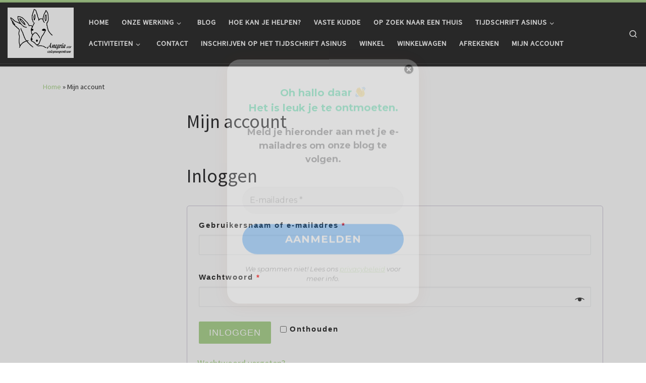

--- FILE ---
content_type: text/css
request_url: https://usercontent.one/wp/www.anegria.be/wp-content/plugins/wp-animals/css/bootstrap.min.css?ver=6.5.7
body_size: 43035
content:
/*! 
* Bootstrap v3.3.5 (http://getbootstrap.com) 
* Copyright 2011-2015 Twitter, Inc. 
* Licensed under MIT (https://github.com/twbs/bootstrap/blob/master/LICENSE) 
*/
/*! 
* Generated using the Bootstrap Customizer (http://getbootstrap.com/customize/?id=adbb3fdf2657a5b2c1f3) 
* Config saved to config.json and https://gist.github.com/adbb3fdf2657a5b2c1f3 
*/
/*! 
* Bootstrap v3.3.5 (http://getbootstrap.com) 
* Copyright 2011-2015 Twitter, Inc. 
* Licensed under MIT (https://github.com/twbs/bootstrap/blob/master/LICENSE) 
*/
/*! normalize.css v3.0.3 | MIT License | github.com/necolas/normalize.css */.wp-animals-bootstrap html{font-family:sans-serif;-ms-text-size-adjust:100%;-webkit-text-size-adjust:100%}.wp-animals-bootstrap body{margin:0}.wp-animals-bootstrap article,.wp-animals-bootstrap aside,.wp-animals-bootstrap details,.wp-animals-bootstrap figcaption,.wp-animals-bootstrap figure,.wp-animals-bootstrap footer,.wp-animals-bootstrap header,.wp-animals-bootstrap hgroup,.wp-animals-bootstrap main,.wp-animals-bootstrap menu,.wp-animals-bootstrap nav,.wp-animals-bootstrap section,.wp-animals-bootstrap summary{display:block}.wp-animals-bootstrap audio,.wp-animals-bootstrap canvas,.wp-animals-bootstrap progress,.wp-animals-bootstrap video{display:inline-block;vertical-align:baseline}.wp-animals-bootstrap audio:not([controls]){display:none;height:0}.wp-animals-bootstrap [hidden],.wp-animals-bootstrap template{display:none}.wp-animals-bootstrap a{background-color:transparent}.wp-animals-bootstrap a:active,.wp-animals-bootstrap a:hover{outline:0}.wp-animals-bootstrap abbr[title]{border-bottom:1px dotted}.wp-animals-bootstrap b,.wp-animals-bootstrap strong{font-weight:700}.wp-animals-bootstrap dfn{font-style:italic}.wp-animals-bootstrap h1{font-size:2em;margin:.67em 0}.wp-animals-bootstrap mark{background:#ff0;color:#000}.wp-animals-bootstrap small{font-size:80%}.wp-animals-bootstrap sub,.wp-animals-bootstrap sup{font-size:75%;line-height:0;position:relative;vertical-align:baseline}.wp-animals-bootstrap sup{top:-.5em}.wp-animals-bootstrap sub{bottom:-.25em}.wp-animals-bootstrap img{border:0}.wp-animals-bootstrap svg:not(:root){overflow:hidden}.wp-animals-bootstrap figure{margin:1em 40px}.wp-animals-bootstrap hr{-webkit-box-sizing:content-box;-moz-box-sizing:content-box;box-sizing:content-box;height:0}.wp-animals-bootstrap pre{overflow:auto}.wp-animals-bootstrap code,.wp-animals-bootstrap kbd,.wp-animals-bootstrap pre,.wp-animals-bootstrap samp{font-family:monospace,monospace;font-size:1em}.wp-animals-bootstrap button,.wp-animals-bootstrap input,.wp-animals-bootstrap optgroup,.wp-animals-bootstrap select,.wp-animals-bootstrap textarea{color:inherit;font:inherit;margin:0}.wp-animals-bootstrap button{overflow:visible}.wp-animals-bootstrap button,.wp-animals-bootstrap select{text-transform:none}.wp-animals-bootstrap button,.wp-animals-bootstrap html input[type="button"],.wp-animals-bootstrap input[type="reset"],.wp-animals-bootstrap input[type="submit"]{-webkit-appearance:button;cursor:pointer}.wp-animals-bootstrap button[disabled],.wp-animals-bootstrap html input[disabled]{cursor:default}.wp-animals-bootstrap button::-moz-focus-inner,.wp-animals-bootstrap input::-moz-focus-inner{border:0;padding:0}.wp-animals-bootstrap input{line-height:normal}.wp-animals-bootstrap input[type="checkbox"],.wp-animals-bootstrap input[type="radio"]{-webkit-box-sizing:border-box;-moz-box-sizing:border-box;box-sizing:border-box;padding:0}.wp-animals-bootstrap input[type="number"]::-webkit-inner-spin-button,.wp-animals-bootstrap input[type="number"]::-webkit-outer-spin-button{height:auto}.wp-animals-bootstrap input[type="search"]{-webkit-appearance:textfield;-webkit-box-sizing:content-box;-moz-box-sizing:content-box;box-sizing:content-box}.wp-animals-bootstrap input[type="search"]::-webkit-search-cancel-button,.wp-animals-bootstrap input[type="search"]::-webkit-search-decoration{-webkit-appearance:none}.wp-animals-bootstrap fieldset{border:1px solid silver;margin:0 2px;padding:.35em .625em .75em}.wp-animals-bootstrap legend{border:0;padding:0}.wp-animals-bootstrap textarea{overflow:auto}.wp-animals-bootstrap optgroup{font-weight:700}.wp-animals-bootstrap table{border-collapse:collapse;border-spacing:0}.wp-animals-bootstrap td,.wp-animals-bootstrap th{padding:0}@media print{.wp-animals-bootstrap *,.wp-animals-bootstrap *:before,.wp-animals-bootstrap *:after{background:transparent!important;color:#000!important;-webkit-box-shadow:none!important;box-shadow:none!important;text-shadow:none!important}.wp-animals-bootstrap a,.wp-animals-bootstrap a:visited{text-decoration:underline}.wp-animals-bootstrap a[href]:after{content:" (" attr(href) ")"}.wp-animals-bootstrap abbr[title]:after{content:" (" attr(title) ")"}.wp-animals-bootstrap a[href^="#"]:after,.wp-animals-bootstrap a[href^="javascript:"]:after{content:""}.wp-animals-bootstrap pre,.wp-animals-bootstrap blockquote{border:1px solid #999;page-break-inside:avoid}.wp-animals-bootstrap thead{display:table-header-group}.wp-animals-bootstrap tr,.wp-animals-bootstrap img{page-break-inside:avoid}.wp-animals-bootstrap img{max-width:100%!important}.wp-animals-bootstrap p,.wp-animals-bootstrap h2,.wp-animals-bootstrap h3{orphans:3;widows:3}.wp-animals-bootstrap h2,.wp-animals-bootstrap h3{page-break-after:avoid}.wp-animals-bootstrap .navbar{display:none}.wp-animals-bootstrap .btn>.caret,.wp-animals-bootstrap .dropup>.btn>.caret{border-top-color:#000!important}.wp-animals-bootstrap .label{border:1px solid #000}.wp-animals-bootstrap .table{border-collapse:collapse!important}.wp-animals-bootstrap .table td,.wp-animals-bootstrap .table th{background-color:#fff!important}.wp-animals-bootstrap .table-bordered th,.wp-animals-bootstrap .table-bordered td{border:1px solid #ddd!important}}@font-face{font-family:'Glyphicons Halflings';src:url(../fonts/glyphicons-halflings-regular.eot);src:url(../fonts/glyphicons-halflings-regular.eot?#iefix) format('embedded-opentype'),url(../fonts/glyphicons-halflings-regular.woff2) format('woff2'),url(../fonts/glyphicons-halflings-regular.woff) format('woff'),url(../fonts/glyphicons-halflings-regular.ttf) format('truetype'),url(../fonts/glyphicons-halflings-regular.svg#glyphicons_halflingsregular) format('svg')}.wp-animals-bootstrap .glyphicon{position:relative;top:1px;display:inline-block;font-family:'Glyphicons Halflings';font-style:normal;font-weight:400;line-height:1;-webkit-font-smoothing:antialiased;-moz-osx-font-smoothing:grayscale}.wp-animals-bootstrap .glyphicon-asterisk:before{content:"\2a"}.wp-animals-bootstrap .glyphicon-plus:before{content:"\2b"}.wp-animals-bootstrap .glyphicon-euro:before,.wp-animals-bootstrap .glyphicon-eur:before{content:"\20ac"}.wp-animals-bootstrap .glyphicon-minus:before{content:"\2212"}.wp-animals-bootstrap .glyphicon-cloud:before{content:"\2601"}.wp-animals-bootstrap .glyphicon-envelope:before{content:"\2709"}.wp-animals-bootstrap .glyphicon-pencil:before{content:"\270f"}.wp-animals-bootstrap .glyphicon-glass:before{content:"\e001"}.wp-animals-bootstrap .glyphicon-music:before{content:"\e002"}.wp-animals-bootstrap .glyphicon-search:before{content:"\e003"}.wp-animals-bootstrap .glyphicon-heart:before{content:"\e005"}.wp-animals-bootstrap .glyphicon-star:before{content:"\e006"}.wp-animals-bootstrap .glyphicon-star-empty:before{content:"\e007"}.wp-animals-bootstrap .glyphicon-user:before{content:"\e008"}.wp-animals-bootstrap .glyphicon-film:before{content:"\e009"}.wp-animals-bootstrap .glyphicon-th-large:before{content:"\e010"}.wp-animals-bootstrap .glyphicon-th:before{content:"\e011"}.wp-animals-bootstrap .glyphicon-th-list:before{content:"\e012"}.wp-animals-bootstrap .glyphicon-ok:before{content:"\e013"}.wp-animals-bootstrap .glyphicon-remove:before{content:"\e014"}.wp-animals-bootstrap .glyphicon-zoom-in:before{content:"\e015"}.wp-animals-bootstrap .glyphicon-zoom-out:before{content:"\e016"}.wp-animals-bootstrap .glyphicon-off:before{content:"\e017"}.wp-animals-bootstrap .glyphicon-signal:before{content:"\e018"}.wp-animals-bootstrap .glyphicon-cog:before{content:"\e019"}.wp-animals-bootstrap .glyphicon-trash:before{content:"\e020"}.wp-animals-bootstrap .glyphicon-home:before{content:"\e021"}.wp-animals-bootstrap .glyphicon-file:before{content:"\e022"}.wp-animals-bootstrap .glyphicon-time:before{content:"\e023"}.wp-animals-bootstrap .glyphicon-road:before{content:"\e024"}.wp-animals-bootstrap .glyphicon-download-alt:before{content:"\e025"}.wp-animals-bootstrap .glyphicon-download:before{content:"\e026"}.wp-animals-bootstrap .glyphicon-upload:before{content:"\e027"}.wp-animals-bootstrap .glyphicon-inbox:before{content:"\e028"}.wp-animals-bootstrap .glyphicon-play-circle:before{content:"\e029"}.wp-animals-bootstrap .glyphicon-repeat:before{content:"\e030"}.wp-animals-bootstrap .glyphicon-refresh:before{content:"\e031"}.wp-animals-bootstrap .glyphicon-list-alt:before{content:"\e032"}.wp-animals-bootstrap .glyphicon-lock:before{content:"\e033"}.wp-animals-bootstrap .glyphicon-flag:before{content:"\e034"}.wp-animals-bootstrap .glyphicon-headphones:before{content:"\e035"}.wp-animals-bootstrap .glyphicon-volume-off:before{content:"\e036"}.wp-animals-bootstrap .glyphicon-volume-down:before{content:"\e037"}.wp-animals-bootstrap .glyphicon-volume-up:before{content:"\e038"}.wp-animals-bootstrap .glyphicon-qrcode:before{content:"\e039"}.wp-animals-bootstrap .glyphicon-barcode:before{content:"\e040"}.wp-animals-bootstrap .glyphicon-tag:before{content:"\e041"}.wp-animals-bootstrap .glyphicon-tags:before{content:"\e042"}.wp-animals-bootstrap .glyphicon-book:before{content:"\e043"}.wp-animals-bootstrap .glyphicon-bookmark:before{content:"\e044"}.wp-animals-bootstrap .glyphicon-print:before{content:"\e045"}.wp-animals-bootstrap .glyphicon-camera:before{content:"\e046"}.wp-animals-bootstrap .glyphicon-font:before{content:"\e047"}.wp-animals-bootstrap .glyphicon-bold:before{content:"\e048"}.wp-animals-bootstrap .glyphicon-italic:before{content:"\e049"}.wp-animals-bootstrap .glyphicon-text-height:before{content:"\e050"}.wp-animals-bootstrap .glyphicon-text-width:before{content:"\e051"}.wp-animals-bootstrap .glyphicon-align-left:before{content:"\e052"}.wp-animals-bootstrap .glyphicon-align-center:before{content:"\e053"}.wp-animals-bootstrap .glyphicon-align-right:before{content:"\e054"}.wp-animals-bootstrap .glyphicon-align-justify:before{content:"\e055"}.wp-animals-bootstrap .glyphicon-list:before{content:"\e056"}.wp-animals-bootstrap .glyphicon-indent-left:before{content:"\e057"}.wp-animals-bootstrap .glyphicon-indent-right:before{content:"\e058"}.wp-animals-bootstrap .glyphicon-facetime-video:before{content:"\e059"}.wp-animals-bootstrap .glyphicon-picture:before{content:"\e060"}.wp-animals-bootstrap .glyphicon-map-marker:before{content:"\e062"}.wp-animals-bootstrap .glyphicon-adjust:before{content:"\e063"}.wp-animals-bootstrap .glyphicon-tint:before{content:"\e064"}.wp-animals-bootstrap .glyphicon-edit:before{content:"\e065"}.wp-animals-bootstrap .glyphicon-share:before{content:"\e066"}.wp-animals-bootstrap .glyphicon-check:before{content:"\e067"}.wp-animals-bootstrap .glyphicon-move:before{content:"\e068"}.wp-animals-bootstrap .glyphicon-step-backward:before{content:"\e069"}.wp-animals-bootstrap .glyphicon-fast-backward:before{content:"\e070"}.wp-animals-bootstrap .glyphicon-backward:before{content:"\e071"}.wp-animals-bootstrap .glyphicon-play:before{content:"\e072"}.wp-animals-bootstrap .glyphicon-pause:before{content:"\e073"}.wp-animals-bootstrap .glyphicon-stop:before{content:"\e074"}.wp-animals-bootstrap .glyphicon-forward:before{content:"\e075"}.wp-animals-bootstrap .glyphicon-fast-forward:before{content:"\e076"}.wp-animals-bootstrap .glyphicon-step-forward:before{content:"\e077"}.wp-animals-bootstrap .glyphicon-eject:before{content:"\e078"}.wp-animals-bootstrap .glyphicon-chevron-left:before{content:"\e079"}.wp-animals-bootstrap .glyphicon-chevron-right:before{content:"\e080"}.wp-animals-bootstrap .glyphicon-plus-sign:before{content:"\e081"}.wp-animals-bootstrap .glyphicon-minus-sign:before{content:"\e082"}.wp-animals-bootstrap .glyphicon-remove-sign:before{content:"\e083"}.wp-animals-bootstrap .glyphicon-ok-sign:before{content:"\e084"}.wp-animals-bootstrap .glyphicon-question-sign:before{content:"\e085"}.wp-animals-bootstrap .glyphicon-info-sign:before{content:"\e086"}.wp-animals-bootstrap .glyphicon-screenshot:before{content:"\e087"}.wp-animals-bootstrap .glyphicon-remove-circle:before{content:"\e088"}.wp-animals-bootstrap .glyphicon-ok-circle:before{content:"\e089"}.wp-animals-bootstrap .glyphicon-ban-circle:before{content:"\e090"}.wp-animals-bootstrap .glyphicon-arrow-left:before{content:"\e091"}.wp-animals-bootstrap .glyphicon-arrow-right:before{content:"\e092"}.wp-animals-bootstrap .glyphicon-arrow-up:before{content:"\e093"}.wp-animals-bootstrap .glyphicon-arrow-down:before{content:"\e094"}.wp-animals-bootstrap .glyphicon-share-alt:before{content:"\e095"}.wp-animals-bootstrap .glyphicon-resize-full:before{content:"\e096"}.wp-animals-bootstrap .glyphicon-resize-small:before{content:"\e097"}.wp-animals-bootstrap .glyphicon-exclamation-sign:before{content:"\e101"}.wp-animals-bootstrap .glyphicon-gift:before{content:"\e102"}.wp-animals-bootstrap .glyphicon-leaf:before{content:"\e103"}.wp-animals-bootstrap .glyphicon-fire:before{content:"\e104"}.wp-animals-bootstrap .glyphicon-eye-open:before{content:"\e105"}.wp-animals-bootstrap .glyphicon-eye-close:before{content:"\e106"}.wp-animals-bootstrap .glyphicon-warning-sign:before{content:"\e107"}.wp-animals-bootstrap .glyphicon-plane:before{content:"\e108"}.wp-animals-bootstrap .glyphicon-calendar:before{content:"\e109"}.wp-animals-bootstrap .glyphicon-random:before{content:"\e110"}.wp-animals-bootstrap .glyphicon-comment:before{content:"\e111"}.wp-animals-bootstrap .glyphicon-magnet:before{content:"\e112"}.wp-animals-bootstrap .glyphicon-chevron-up:before{content:"\e113"}.wp-animals-bootstrap .glyphicon-chevron-down:before{content:"\e114"}.wp-animals-bootstrap .glyphicon-retweet:before{content:"\e115"}.wp-animals-bootstrap .glyphicon-shopping-cart:before{content:"\e116"}.wp-animals-bootstrap .glyphicon-folder-close:before{content:"\e117"}.wp-animals-bootstrap .glyphicon-folder-open:before{content:"\e118"}.wp-animals-bootstrap .glyphicon-resize-vertical:before{content:"\e119"}.wp-animals-bootstrap .glyphicon-resize-horizontal:before{content:"\e120"}.wp-animals-bootstrap .glyphicon-hdd:before{content:"\e121"}.wp-animals-bootstrap .glyphicon-bullhorn:before{content:"\e122"}.wp-animals-bootstrap .glyphicon-bell:before{content:"\e123"}.wp-animals-bootstrap .glyphicon-certificate:before{content:"\e124"}.wp-animals-bootstrap .glyphicon-thumbs-up:before{content:"\e125"}.wp-animals-bootstrap .glyphicon-thumbs-down:before{content:"\e126"}.wp-animals-bootstrap .glyphicon-hand-right:before{content:"\e127"}.wp-animals-bootstrap .glyphicon-hand-left:before{content:"\e128"}.wp-animals-bootstrap .glyphicon-hand-up:before{content:"\e129"}.wp-animals-bootstrap .glyphicon-hand-down:before{content:"\e130"}.wp-animals-bootstrap .glyphicon-circle-arrow-right:before{content:"\e131"}.wp-animals-bootstrap .glyphicon-circle-arrow-left:before{content:"\e132"}.wp-animals-bootstrap .glyphicon-circle-arrow-up:before{content:"\e133"}.wp-animals-bootstrap .glyphicon-circle-arrow-down:before{content:"\e134"}.wp-animals-bootstrap .glyphicon-globe:before{content:"\e135"}.wp-animals-bootstrap .glyphicon-wrench:before{content:"\e136"}.wp-animals-bootstrap .glyphicon-tasks:before{content:"\e137"}.wp-animals-bootstrap .glyphicon-filter:before{content:"\e138"}.wp-animals-bootstrap .glyphicon-briefcase:before{content:"\e139"}.wp-animals-bootstrap .glyphicon-fullscreen:before{content:"\e140"}.wp-animals-bootstrap .glyphicon-dashboard:before{content:"\e141"}.wp-animals-bootstrap .glyphicon-paperclip:before{content:"\e142"}.wp-animals-bootstrap .glyphicon-heart-empty:before{content:"\e143"}.wp-animals-bootstrap .glyphicon-link:before{content:"\e144"}.wp-animals-bootstrap .glyphicon-phone:before{content:"\e145"}.wp-animals-bootstrap .glyphicon-pushpin:before{content:"\e146"}.wp-animals-bootstrap .glyphicon-usd:before{content:"\e148"}.wp-animals-bootstrap .glyphicon-gbp:before{content:"\e149"}.wp-animals-bootstrap .glyphicon-sort:before{content:"\e150"}.wp-animals-bootstrap .glyphicon-sort-by-alphabet:before{content:"\e151"}.wp-animals-bootstrap .glyphicon-sort-by-alphabet-alt:before{content:"\e152"}.wp-animals-bootstrap .glyphicon-sort-by-order:before{content:"\e153"}.wp-animals-bootstrap .glyphicon-sort-by-order-alt:before{content:"\e154"}.wp-animals-bootstrap .glyphicon-sort-by-attributes:before{content:"\e155"}.wp-animals-bootstrap .glyphicon-sort-by-attributes-alt:before{content:"\e156"}.wp-animals-bootstrap .glyphicon-unchecked:before{content:"\e157"}.wp-animals-bootstrap .glyphicon-expand:before{content:"\e158"}.wp-animals-bootstrap .glyphicon-collapse-down:before{content:"\e159"}.wp-animals-bootstrap .glyphicon-collapse-up:before{content:"\e160"}.wp-animals-bootstrap .glyphicon-log-in:before{content:"\e161"}.wp-animals-bootstrap .glyphicon-flash:before{content:"\e162"}.wp-animals-bootstrap .glyphicon-log-out:before{content:"\e163"}.wp-animals-bootstrap .glyphicon-new-window:before{content:"\e164"}.wp-animals-bootstrap .glyphicon-record:before{content:"\e165"}.wp-animals-bootstrap .glyphicon-save:before{content:"\e166"}.wp-animals-bootstrap .glyphicon-open:before{content:"\e167"}.wp-animals-bootstrap .glyphicon-saved:before{content:"\e168"}.wp-animals-bootstrap .glyphicon-import:before{content:"\e169"}.wp-animals-bootstrap .glyphicon-export:before{content:"\e170"}.wp-animals-bootstrap .glyphicon-send:before{content:"\e171"}.wp-animals-bootstrap .glyphicon-floppy-disk:before{content:"\e172"}.wp-animals-bootstrap .glyphicon-floppy-saved:before{content:"\e173"}.wp-animals-bootstrap .glyphicon-floppy-remove:before{content:"\e174"}.wp-animals-bootstrap .glyphicon-floppy-save:before{content:"\e175"}.wp-animals-bootstrap .glyphicon-floppy-open:before{content:"\e176"}.wp-animals-bootstrap .glyphicon-credit-card:before{content:"\e177"}.wp-animals-bootstrap .glyphicon-transfer:before{content:"\e178"}.wp-animals-bootstrap .glyphicon-cutlery:before{content:"\e179"}.wp-animals-bootstrap .glyphicon-header:before{content:"\e180"}.wp-animals-bootstrap .glyphicon-compressed:before{content:"\e181"}.wp-animals-bootstrap .glyphicon-earphone:before{content:"\e182"}.wp-animals-bootstrap .glyphicon-phone-alt:before{content:"\e183"}.wp-animals-bootstrap .glyphicon-tower:before{content:"\e184"}.wp-animals-bootstrap .glyphicon-stats:before{content:"\e185"}.wp-animals-bootstrap .glyphicon-sd-video:before{content:"\e186"}.wp-animals-bootstrap .glyphicon-hd-video:before{content:"\e187"}.wp-animals-bootstrap .glyphicon-subtitles:before{content:"\e188"}.wp-animals-bootstrap .glyphicon-sound-stereo:before{content:"\e189"}.wp-animals-bootstrap .glyphicon-sound-dolby:before{content:"\e190"}.wp-animals-bootstrap .glyphicon-sound-5-1:before{content:"\e191"}.wp-animals-bootstrap .glyphicon-sound-6-1:before{content:"\e192"}.wp-animals-bootstrap .glyphicon-sound-7-1:before{content:"\e193"}.wp-animals-bootstrap .glyphicon-copyright-mark:before{content:"\e194"}.wp-animals-bootstrap .glyphicon-registration-mark:before{content:"\e195"}.wp-animals-bootstrap .glyphicon-cloud-download:before{content:"\e197"}.wp-animals-bootstrap .glyphicon-cloud-upload:before{content:"\e198"}.wp-animals-bootstrap .glyphicon-tree-conifer:before{content:"\e199"}.wp-animals-bootstrap .glyphicon-tree-deciduous:before{content:"\e200"}.wp-animals-bootstrap .glyphicon-cd:before{content:"\e201"}.wp-animals-bootstrap .glyphicon-save-file:before{content:"\e202"}.wp-animals-bootstrap .glyphicon-open-file:before{content:"\e203"}.wp-animals-bootstrap .glyphicon-level-up:before{content:"\e204"}.wp-animals-bootstrap .glyphicon-copy:before{content:"\e205"}.wp-animals-bootstrap .glyphicon-paste:before{content:"\e206"}.wp-animals-bootstrap .glyphicon-alert:before{content:"\e209"}.wp-animals-bootstrap .glyphicon-equalizer:before{content:"\e210"}.wp-animals-bootstrap .glyphicon-king:before{content:"\e211"}.wp-animals-bootstrap .glyphicon-queen:before{content:"\e212"}.wp-animals-bootstrap .glyphicon-pawn:before{content:"\e213"}.wp-animals-bootstrap .glyphicon-bishop:before{content:"\e214"}.wp-animals-bootstrap .glyphicon-knight:before{content:"\e215"}.wp-animals-bootstrap .glyphicon-baby-formula:before{content:"\e216"}.wp-animals-bootstrap .glyphicon-tent:before{content:"\26fa"}.wp-animals-bootstrap .glyphicon-blackboard:before{content:"\e218"}.wp-animals-bootstrap .glyphicon-bed:before{content:"\e219"}.wp-animals-bootstrap .glyphicon-apple:before{content:"\f8ff"}.wp-animals-bootstrap .glyphicon-erase:before{content:"\e221"}.wp-animals-bootstrap .glyphicon-hourglass:before{content:"\231b"}.wp-animals-bootstrap .glyphicon-lamp:before{content:"\e223"}.wp-animals-bootstrap .glyphicon-duplicate:before{content:"\e224"}.wp-animals-bootstrap .glyphicon-piggy-bank:before{content:"\e225"}.wp-animals-bootstrap .glyphicon-scissors:before{content:"\e226"}.wp-animals-bootstrap .glyphicon-bitcoin:before{content:"\e227"}.wp-animals-bootstrap .glyphicon-btc:before{content:"\e227"}.wp-animals-bootstrap .glyphicon-xbt:before{content:"\e227"}.wp-animals-bootstrap .glyphicon-yen:before{content:"\00a5"}.wp-animals-bootstrap .glyphicon-jpy:before{content:"\00a5"}.wp-animals-bootstrap .glyphicon-ruble:before{content:"\20bd"}.wp-animals-bootstrap .glyphicon-rub:before{content:"\20bd"}.wp-animals-bootstrap .glyphicon-scale:before{content:"\e230"}.wp-animals-bootstrap .glyphicon-ice-lolly:before{content:"\e231"}.wp-animals-bootstrap .glyphicon-ice-lolly-tasted:before{content:"\e232"}.wp-animals-bootstrap .glyphicon-education:before{content:"\e233"}.wp-animals-bootstrap .glyphicon-option-horizontal:before{content:"\e234"}.wp-animals-bootstrap .glyphicon-option-vertical:before{content:"\e235"}.wp-animals-bootstrap .glyphicon-menu-hamburger:before{content:"\e236"}.wp-animals-bootstrap .glyphicon-modal-window:before{content:"\e237"}.wp-animals-bootstrap .glyphicon-oil:before{content:"\e238"}.wp-animals-bootstrap .glyphicon-grain:before{content:"\e239"}.wp-animals-bootstrap .glyphicon-sunglasses:before{content:"\e240"}.wp-animals-bootstrap .glyphicon-text-size:before{content:"\e241"}.wp-animals-bootstrap .glyphicon-text-color:before{content:"\e242"}.wp-animals-bootstrap .glyphicon-text-background:before{content:"\e243"}.wp-animals-bootstrap .glyphicon-object-align-top:before{content:"\e244"}.wp-animals-bootstrap .glyphicon-object-align-bottom:before{content:"\e245"}.wp-animals-bootstrap .glyphicon-object-align-horizontal:before{content:"\e246"}.wp-animals-bootstrap .glyphicon-object-align-left:before{content:"\e247"}.wp-animals-bootstrap .glyphicon-object-align-vertical:before{content:"\e248"}.wp-animals-bootstrap .glyphicon-object-align-right:before{content:"\e249"}.wp-animals-bootstrap .glyphicon-triangle-right:before{content:"\e250"}.wp-animals-bootstrap .glyphicon-triangle-left:before{content:"\e251"}.wp-animals-bootstrap .glyphicon-triangle-bottom:before{content:"\e252"}.wp-animals-bootstrap .glyphicon-triangle-top:before{content:"\e253"}.wp-animals-bootstrap .glyphicon-console:before{content:"\e254"}.wp-animals-bootstrap .glyphicon-superscript:before{content:"\e255"}.wp-animals-bootstrap .glyphicon-subscript:before{content:"\e256"}.wp-animals-bootstrap .glyphicon-menu-left:before{content:"\e257"}.wp-animals-bootstrap .glyphicon-menu-right:before{content:"\e258"}.wp-animals-bootstrap .glyphicon-menu-down:before{content:"\e259"}.wp-animals-bootstrap .glyphicon-menu-up:before{content:"\e260"}.wp-animals-bootstrap *{-webkit-box-sizing:border-box;-moz-box-sizing:border-box;box-sizing:border-box}.wp-animals-bootstrap *:before,.wp-animals-bootstrap *:after{-webkit-box-sizing:border-box;-moz-box-sizing:border-box;box-sizing:border-box}.wp-animals-bootstrap html{font-size:10px;-webkit-tap-highlight-color:rgba(0,0,0,0)}.wp-animals-bootstrap body{font-family:"Helvetica Neue",Helvetica,Arial,sans-serif;font-size:14px;line-height:1.42857143;color:#333;background-color:#fff}.wp-animals-bootstrap input,.wp-animals-bootstrap button,.wp-animals-bootstrap select,.wp-animals-bootstrap textarea{font-family:inherit;font-size:inherit;line-height:inherit}.wp-animals-bootstrap a{color:#337ab7;text-decoration:none}.wp-animals-bootstrap a:hover,.wp-animals-bootstrap a:focus{color:#23527c;text-decoration:underline}.wp-animals-bootstrap a:focus{outline:thin dotted;outline:5px auto -webkit-focus-ring-color;outline-offset:-2px}.wp-animals-bootstrap figure{margin:0}.wp-animals-bootstrap img{vertical-align:middle}.wp-animals-bootstrap .img-responsive,.wp-animals-bootstrap .thumbnail>img,.wp-animals-bootstrap .thumbnail a>img,.wp-animals-bootstrap .carousel-inner>.item>img,.wp-animals-bootstrap .carousel-inner>.item>a>img{display:block;max-width:100%;height:auto}.wp-animals-bootstrap .img-rounded{border-radius:6px}.wp-animals-bootstrap .img-thumbnail{padding:4px;line-height:1.42857143;background-color:#fff;border:1px solid #ddd;border-radius:4px;-webkit-transition:all .2s ease-in-out;-o-transition:all .2s ease-in-out;transition:all .2s ease-in-out;display:inline-block;max-width:100%;height:auto}.wp-animals-bootstrap .img-circle{border-radius:50%}.wp-animals-bootstrap hr{margin-top:20px;margin-bottom:20px;border:0;border-top:1px solid #eee}.wp-animals-bootstrap .sr-only{position:absolute;width:1px;height:1px;margin:-1px;padding:0;overflow:hidden;clip:rect(0,0,0,0);border:0}.wp-animals-bootstrap .sr-only-focusable:active,.wp-animals-bootstrap .sr-only-focusable:focus{position:static;width:auto;height:auto;margin:0;overflow:visible;clip:auto}.wp-animals-bootstrap [role="button"]{cursor:pointer}.wp-animals-bootstrap h1,.wp-animals-bootstrap h2,.wp-animals-bootstrap h3,.wp-animals-bootstrap h4,.wp-animals-bootstrap h5,.wp-animals-bootstrap h6,.wp-animals-bootstrap .h1,.wp-animals-bootstrap .h2,.wp-animals-bootstrap .h3,.wp-animals-bootstrap .h4,.wp-animals-bootstrap .h5,.wp-animals-bootstrap .h6{font-family:inherit;font-weight:500;line-height:1.1;color:inherit}.wp-animals-bootstrap h1 small,.wp-animals-bootstrap h2 small,.wp-animals-bootstrap h3 small,.wp-animals-bootstrap h4 small,.wp-animals-bootstrap h5 small,.wp-animals-bootstrap h6 small,.wp-animals-bootstrap .h1 small,.wp-animals-bootstrap .h2 small,.wp-animals-bootstrap .h3 small,.wp-animals-bootstrap .h4 small,.wp-animals-bootstrap .h5 small,.wp-animals-bootstrap .h6 small,.wp-animals-bootstrap h1 .small,.wp-animals-bootstrap h2 .small,.wp-animals-bootstrap h3 .small,.wp-animals-bootstrap h4 .small,.wp-animals-bootstrap h5 .small,.wp-animals-bootstrap h6 .small,.wp-animals-bootstrap .h1 .small,.wp-animals-bootstrap .h2 .small,.wp-animals-bootstrap .h3 .small,.wp-animals-bootstrap .h4 .small,.wp-animals-bootstrap .h5 .small,.wp-animals-bootstrap .h6 .small{font-weight:400;line-height:1;color:#777}.wp-animals-bootstrap h1,.wp-animals-bootstrap .h1,.wp-animals-bootstrap h2,.wp-animals-bootstrap .h2,.wp-animals-bootstrap h3,.wp-animals-bootstrap .h3{margin-top:20px;margin-bottom:10px}.wp-animals-bootstrap h1 small,.wp-animals-bootstrap .h1 small,.wp-animals-bootstrap h2 small,.wp-animals-bootstrap .h2 small,.wp-animals-bootstrap h3 small,.wp-animals-bootstrap .h3 small,.wp-animals-bootstrap h1 .small,.wp-animals-bootstrap .h1 .small,.wp-animals-bootstrap h2 .small,.wp-animals-bootstrap .h2 .small,.wp-animals-bootstrap h3 .small,.wp-animals-bootstrap .h3 .small{font-size:65%}.wp-animals-bootstrap h4,.wp-animals-bootstrap .h4,.wp-animals-bootstrap h5,.wp-animals-bootstrap .h5,.wp-animals-bootstrap h6,.wp-animals-bootstrap .h6{margin-top:10px;margin-bottom:10px}.wp-animals-bootstrap h4 small,.wp-animals-bootstrap .h4 small,.wp-animals-bootstrap h5 small,.wp-animals-bootstrap .h5 small,.wp-animals-bootstrap h6 small,.wp-animals-bootstrap .h6 small,.wp-animals-bootstrap h4 .small,.wp-animals-bootstrap .h4 .small,.wp-animals-bootstrap h5 .small,.wp-animals-bootstrap .h5 .small,.wp-animals-bootstrap h6 .small,.wp-animals-bootstrap .h6 .small{font-size:75%}.wp-animals-bootstrap h1,.wp-animals-bootstrap .h1{font-size:36px}.wp-animals-bootstrap h2,.wp-animals-bootstrap .h2{font-size:30px}.wp-animals-bootstrap h3,.wp-animals-bootstrap .h3{font-size:24px}.wp-animals-bootstrap h4,.wp-animals-bootstrap .h4{font-size:18px}.wp-animals-bootstrap h5,.wp-animals-bootstrap .h5{font-size:14px}.wp-animals-bootstrap h6,.wp-animals-bootstrap .h6{font-size:12px}.wp-animals-bootstrap p{margin:0 0 10px}.wp-animals-bootstrap .lead{margin-bottom:20px;font-size:16px;font-weight:300;line-height:1.4}@media (min-width:768px){.wp-animals-bootstrap .lead{font-size:21px}}.wp-animals-bootstrap small,.wp-animals-bootstrap .small{font-size:85%}.wp-animals-bootstrap mark,.wp-animals-bootstrap .mark{background-color:#fcf8e3;padding:.2em}.wp-animals-bootstrap .text-left{text-align:left}.wp-animals-bootstrap .text-right{text-align:right}.wp-animals-bootstrap .text-center{text-align:center}.wp-animals-bootstrap .text-justify{text-align:justify}.wp-animals-bootstrap .text-nowrap{white-space:nowrap}.wp-animals-bootstrap .text-lowercase{text-transform:lowercase}.wp-animals-bootstrap .text-uppercase{text-transform:uppercase}.wp-animals-bootstrap .text-capitalize{text-transform:capitalize}.wp-animals-bootstrap .text-muted{color:#777}.wp-animals-bootstrap .text-primary{color:#337ab7}.wp-animals-bootstrap a.text-primary:hover,.wp-animals-bootstrap a.text-primary:focus{color:#286090}.wp-animals-bootstrap .text-success{color:#3c763d}.wp-animals-bootstrap a.text-success:hover,.wp-animals-bootstrap a.text-success:focus{color:#2b542c}.wp-animals-bootstrap .wp-animals-bootstrap .text-info{color:#31708f}.wp-animals-bootstrap a.text-info:hover,.wp-animals-bootstrap a.text-info:focus{color:#245269}.wp-animals-bootstrap .text-warning{color:#8a6d3b}.wp-animals-bootstrap a.text-warning:hover,.wp-animals-bootstrap a.text-warning:focus{color:#66512c}.wp-animals-bootstrap .text-danger{color:#a94442}.wp-animals-bootstrap a.text-danger:hover,.wp-animals-bootstrap a.text-danger:focus{color:#843534}.wp-animals-bootstrap .bg-primary{color:#fff;background-color:#337ab7}.wp-animals-bootstrap a.bg-primary:hover,.wp-animals-bootstrap a.bg-primary:focus{background-color:#286090}.wp-animals-bootstrap .bg-success{background-color:#dff0d8}.wp-animals-bootstrap a.bg-success:hover,.wp-animals-bootstrap a.bg-success:focus{background-color:#c1e2b3}.wp-animals-bootstrap .bg-info{background-color:#d9edf7}.wp-animals-bootstrap a.bg-info:hover,.wp-animals-bootstrap a.bg-info:focus{background-color:#afd9ee}.wp-animals-bootstrap .bg-warning{background-color:#fcf8e3}.wp-animals-bootstrap a.bg-warning:hover,.wp-animals-bootstrap a.bg-warning:focus{background-color:#f7ecb5}.wp-animals-bootstrap .bg-danger{background-color:#f2dede}.wp-animals-bootstrap a.bg-danger:hover,.wp-animals-bootstrap a.bg-danger:focus{background-color:#e4b9b9}.wp-animals-bootstrap .page-header{padding-bottom:9px;margin:40px 0 20px;border-bottom:1px solid #eee}.wp-animals-bootstrap ul,.wp-animals-bootstrap ol{margin-top:0;margin-bottom:10px}.wp-animals-bootstrap ul ul,.wp-animals-bootstrap ol ul,.wp-animals-bootstrap ul ol,.wp-animals-bootstrap ol ol{margin-bottom:0}.wp-animals-bootstrap .list-unstyled{padding-left:0;list-style:none}.wp-animals-bootstrap .list-inline{padding-left:0;list-style:none;margin-left:-5px}.wp-animals-bootstrap .list-inline>li{display:inline-block;padding-left:5px;padding-right:5px}.wp-animals-bootstrap dl{margin-top:0;margin-bottom:20px}.wp-animals-bootstrap dt,.wp-animals-bootstrap dd{line-height:1.42857143}.wp-animals-bootstrap dt{font-weight:700}.wp-animals-bootstrap dd{margin-left:0}@media (min-width:768px){.wp-animals-bootstrap .dl-horizontal dt{float:left;width:160px;clear:left;text-align:right;overflow:hidden;text-overflow:ellipsis;white-space:nowrap}.wp-animals-bootstrap .dl-horizontal dd{margin-left:180px}}.wp-animals-bootstrap abbr[title],.wp-animals-bootstrap abbr[data-original-title]{cursor:help;border-bottom:1px dotted #777}.wp-animals-bootstrap .initialism{font-size:90%;text-transform:uppercase}.wp-animals-bootstrap blockquote{padding:10px 20px;margin:0 0 20px;font-size:17.5px;border-left:5px solid #eee}.wp-animals-bootstrap blockquote p:last-child,.wp-animals-bootstrap blockquote ul:last-child,.wp-animals-bootstrap blockquote ol:last-child{margin-bottom:0}.wp-animals-bootstrap blockquote footer,.wp-animals-bootstrap blockquote small,.wp-animals-bootstrap blockquote .small{display:block;font-size:80%;line-height:1.42857143;color:#777}.wp-animals-bootstrap blockquote footer:before,.wp-animals-bootstrap blockquote small:before,.wp-animals-bootstrap blockquote .small:before{content:'\2014 \00A0'}.wp-animals-bootstrap .blockquote-reverse,.wp-animals-bootstrap blockquote.pull-right{padding-right:15px;padding-left:0;border-right:5px solid #eee;border-left:0;text-align:right}.wp-animals-bootstrap .blockquote-reverse footer:before,.wp-animals-bootstrap blockquote.pull-right footer:before,.wp-animals-bootstrap .blockquote-reverse small:before,.wp-animals-bootstrap blockquote.pull-right small:before,.wp-animals-bootstrap .blockquote-reverse .small:before,.wp-animals-bootstrap blockquote.pull-right .small:before{content:''}.wp-animals-bootstrap .blockquote-reverse footer:after,.wp-animals-bootstrap blockquote.pull-right footer:after,.wp-animals-bootstrap .blockquote-reverse small:after,.wp-animals-bootstrap blockquote.pull-right small:after,.wp-animals-bootstrap .blockquote-reverse .small:after,.wp-animals-bootstrap blockquote.pull-right .small:after{content:'\00A0 \2014'}.wp-animals-bootstrap address{margin-bottom:20px;font-style:normal;line-height:1.42857143}.wp-animals-bootstrap code,.wp-animals-bootstrap kbd,.wp-animals-bootstrap pre,.wp-animals-bootstrap samp{font-family:Menlo,Monaco,Consolas,"Courier New",monospace}.wp-animals-bootstrap code{padding:2px 4px;font-size:90%;color:#c7254e;background-color:#f9f2f4;border-radius:4px}.wp-animals-bootstrap kbd{padding:2px 4px;font-size:90%;color:#fff;background-color:#333;border-radius:3px;-webkit-box-shadow:inset 0 -1px 0 rgba(0,0,0,.25);box-shadow:inset 0 -1px 0 rgba(0,0,0,.25)}.wp-animals-bootstrap kbd kbd{padding:0;font-size:100%;font-weight:700;-webkit-box-shadow:none;box-shadow:none}.wp-animals-bootstrap pre{display:block;padding:9.5px;margin:0 0 10px;font-size:13px;line-height:1.42857143;word-break:break-all;word-wrap:break-word;color:#333;background-color:#f5f5f5;border:1px solid #ccc;border-radius:4px}.wp-animals-bootstrap pre code{padding:0;font-size:inherit;color:inherit;white-space:pre-wrap;background-color:transparent;border-radius:0}.wp-animals-bootstrap .pre-scrollable{max-height:340px;overflow-y:scroll}.wp-animals-bootstrap .container{margin-right:auto;margin-left:auto;padding-left:15px;padding-right:15px}@media (min-width:768px){.wp-animals-bootstrap .container{width:750px}}@media (min-width:992px){.wp-animals-bootstrap .container{width:970px}}@media (min-width:1200px){.wp-animals-bootstrap .container{width:1170px}}.wp-animals-bootstrap .container-fluid{margin-right:auto;margin-left:auto;padding-left:15px;padding-right:15px}.wp-animals-bootstrap .row{margin-left:-15px;margin-right:-15px}.wp-animals-bootstrap .col-xs-1,.wp-animals-bootstrap .col-sm-1,.wp-animals-bootstrap .col-md-1,.wp-animals-bootstrap .col-lg-1,.wp-animals-bootstrap .col-xs-2,.wp-animals-bootstrap .col-sm-2,.wp-animals-bootstrap .col-md-2,.wp-animals-bootstrap .col-lg-2,.wp-animals-bootstrap .col-xs-3,.wp-animals-bootstrap .col-sm-3,.wp-animals-bootstrap .col-md-3,.wp-animals-bootstrap .col-lg-3,.wp-animals-bootstrap .col-xs-4,.wp-animals-bootstrap .col-sm-4,.wp-animals-bootstrap .col-md-4,.wp-animals-bootstrap .col-lg-4,.wp-animals-bootstrap .col-xs-5,.wp-animals-bootstrap .col-sm-5,.wp-animals-bootstrap .col-md-5,.wp-animals-bootstrap .col-lg-5,.wp-animals-bootstrap .col-xs-6,.wp-animals-bootstrap .col-sm-6,.wp-animals-bootstrap .col-md-6,.wp-animals-bootstrap .col-lg-6,.wp-animals-bootstrap .col-xs-7,.wp-animals-bootstrap .col-sm-7,.wp-animals-bootstrap .col-md-7,.wp-animals-bootstrap .col-lg-7,.wp-animals-bootstrap .col-xs-8,.wp-animals-bootstrap .col-sm-8,.wp-animals-bootstrap .col-md-8,.wp-animals-bootstrap .col-lg-8,.wp-animals-bootstrap .col-xs-9,.wp-animals-bootstrap .col-sm-9,.wp-animals-bootstrap .col-md-9,.wp-animals-bootstrap .col-lg-9,.wp-animals-bootstrap .col-xs-10,.wp-animals-bootstrap .col-sm-10,.wp-animals-bootstrap .col-md-10,.wp-animals-bootstrap .col-lg-10,.wp-animals-bootstrap .col-xs-11,.wp-animals-bootstrap .col-sm-11,.wp-animals-bootstrap .col-md-11,.wp-animals-bootstrap .col-lg-11,.wp-animals-bootstrap .col-xs-12,.wp-animals-bootstrap .col-sm-12,.wp-animals-bootstrap .col-md-12,.wp-animals-bootstrap .col-lg-12{position:relative;min-height:1px;padding-left:15px;padding-right:15px}.wp-animals-bootstrap .col-xs-1,.wp-animals-bootstrap .col-xs-2,.wp-animals-bootstrap .col-xs-3,.wp-animals-bootstrap .col-xs-4,.wp-animals-bootstrap .col-xs-5,.wp-animals-bootstrap .col-xs-6,.wp-animals-bootstrap .col-xs-7,.wp-animals-bootstrap .col-xs-8,.wp-animals-bootstrap .col-xs-9,.wp-animals-bootstrap .col-xs-10,.wp-animals-bootstrap .col-xs-11,.wp-animals-bootstrap .col-xs-12{float:left}.wp-animals-bootstrap .col-xs-12{width:100%}.wp-animals-bootstrap .col-xs-11{width:91.66666667%}.wp-animals-bootstrap .col-xs-10{width:83.33333333%}.wp-animals-bootstrap .col-xs-9{width:75%}.wp-animals-bootstrap .col-xs-8{width:66.66666667%}.wp-animals-bootstrap .col-xs-7{width:58.33333333%}.wp-animals-bootstrap .col-xs-6{width:50%}.wp-animals-bootstrap .col-xs-5{width:41.66666667%}.wp-animals-bootstrap .col-xs-4{width:33.33333333%}.wp-animals-bootstrap .col-xs-3{width:25%}.wp-animals-bootstrap .col-xs-2{width:16.66666667%}.wp-animals-bootstrap .col-xs-1{width:8.33333333%}.wp-animals-bootstrap .col-xs-pull-12{right:100%}.wp-animals-bootstrap .col-xs-pull-11{right:91.66666667%}.wp-animals-bootstrap .col-xs-pull-10{right:83.33333333%}.wp-animals-bootstrap .col-xs-pull-9{right:75%}.wp-animals-bootstrap .col-xs-pull-8{right:66.66666667%}.wp-animals-bootstrap .col-xs-pull-7{right:58.33333333%}.wp-animals-bootstrap .col-xs-pull-6{right:50%}.wp-animals-bootstrap .col-xs-pull-5{right:41.66666667%}.wp-animals-bootstrap .col-xs-pull-4{right:33.33333333%}.wp-animals-bootstrap .col-xs-pull-3{right:25%}.wp-animals-bootstrap .col-xs-pull-2{right:16.66666667%}.wp-animals-bootstrap .col-xs-pull-1{right:8.33333333%}.wp-animals-bootstrap .col-xs-pull-0{right:auto}.wp-animals-bootstrap .col-xs-push-12{left:100%}.wp-animals-bootstrap .col-xs-push-11{left:91.66666667%}.wp-animals-bootstrap .col-xs-push-10{left:83.33333333%}.wp-animals-bootstrap .col-xs-push-9{left:75%}.wp-animals-bootstrap .col-xs-push-8{left:66.66666667%}.wp-animals-bootstrap .col-xs-push-7{left:58.33333333%}.wp-animals-bootstrap .col-xs-push-6{left:50%}.wp-animals-bootstrap .col-xs-push-5{left:41.66666667%}.wp-animals-bootstrap .col-xs-push-4{left:33.33333333%}.wp-animals-bootstrap .col-xs-push-3{left:25%}.wp-animals-bootstrap .col-xs-push-2{left:16.66666667%}.wp-animals-bootstrap .col-xs-push-1{left:8.33333333%}.wp-animals-bootstrap .col-xs-push-0{left:auto}.wp-animals-bootstrap .col-xs-offset-12{margin-left:100%}.wp-animals-bootstrap .col-xs-offset-11{margin-left:91.66666667%}.wp-animals-bootstrap .col-xs-offset-10{margin-left:83.33333333%}.wp-animals-bootstrap .col-xs-offset-9{margin-left:75%}.wp-animals-bootstrap .col-xs-offset-8{margin-left:66.66666667%}.wp-animals-bootstrap .col-xs-offset-7{margin-left:58.33333333%}.wp-animals-bootstrap .col-xs-offset-6{margin-left:50%}.wp-animals-bootstrap .col-xs-offset-5{margin-left:41.66666667%}.wp-animals-bootstrap .col-xs-offset-4{margin-left:33.33333333%}.wp-animals-bootstrap .col-xs-offset-3{margin-left:25%}.wp-animals-bootstrap .col-xs-offset-2{margin-left:16.66666667%}.wp-animals-bootstrap .col-xs-offset-1{margin-left:8.33333333%}.wp-animals-bootstrap .col-xs-offset-0{margin-left:0}@media (min-width:768px){.wp-animals-bootstrap .col-sm-1,.wp-animals-bootstrap .col-sm-2,.wp-animals-bootstrap .col-sm-3,.wp-animals-bootstrap .col-sm-4,.wp-animals-bootstrap .col-sm-5,.wp-animals-bootstrap .col-sm-6,.wp-animals-bootstrap .col-sm-7,.wp-animals-bootstrap .col-sm-8,.wp-animals-bootstrap .col-sm-9,.wp-animals-bootstrap .col-sm-10,.wp-animals-bootstrap .col-sm-11,.wp-animals-bootstrap .col-sm-12{float:left}.wp-animals-bootstrap .col-sm-12{width:100%}.wp-animals-bootstrap .col-sm-11{width:91.66666667%}.wp-animals-bootstrap .col-sm-10{width:83.33333333%}.wp-animals-bootstrap .col-sm-9{width:75%}.wp-animals-bootstrap .col-sm-8{width:66.66666667%}.wp-animals-bootstrap .col-sm-7{width:58.33333333%}.wp-animals-bootstrap .col-sm-6{width:50%}.wp-animals-bootstrap .col-sm-5{width:41.66666667%}.wp-animals-bootstrap .col-sm-4{width:33.33333333%}.wp-animals-bootstrap .col-sm-3{width:25%}.wp-animals-bootstrap .col-sm-2{width:16.66666667%}.wp-animals-bootstrap .col-sm-1{width:8.33333333%}.wp-animals-bootstrap .col-sm-pull-12{right:100%}.wp-animals-bootstrap .col-sm-pull-11{right:91.66666667%}.wp-animals-bootstrap .col-sm-pull-10{right:83.33333333%}.wp-animals-bootstrap .col-sm-pull-9{right:75%}.wp-animals-bootstrap .col-sm-pull-8{right:66.66666667%}.wp-animals-bootstrap .col-sm-pull-7{right:58.33333333%}.wp-animals-bootstrap .col-sm-pull-6{right:50%}.wp-animals-bootstrap .col-sm-pull-5{right:41.66666667%}.wp-animals-bootstrap .col-sm-pull-4{right:33.33333333%}.wp-animals-bootstrap .col-sm-pull-3{right:25%}.wp-animals-bootstrap .col-sm-pull-2{right:16.66666667%}.wp-animals-bootstrap .col-sm-pull-1{right:8.33333333%}.wp-animals-bootstrap .col-sm-pull-0{right:auto}.wp-animals-bootstrap .col-sm-push-12{left:100%}.wp-animals-bootstrap .col-sm-push-11{left:91.66666667%}.wp-animals-bootstrap .col-sm-push-10{left:83.33333333%}.wp-animals-bootstrap .col-sm-push-9{left:75%}.wp-animals-bootstrap .col-sm-push-8{left:66.66666667%}.wp-animals-bootstrap .col-sm-push-7{left:58.33333333%}.wp-animals-bootstrap .col-sm-push-6{left:50%}.wp-animals-bootstrap .col-sm-push-5{left:41.66666667%}.wp-animals-bootstrap .col-sm-push-4{left:33.33333333%}.wp-animals-bootstrap .col-sm-push-3{left:25%}.wp-animals-bootstrap .col-sm-push-2{left:16.66666667%}.wp-animals-bootstrap .col-sm-push-1{left:8.33333333%}.wp-animals-bootstrap .col-sm-push-0{left:auto}.wp-animals-bootstrap .col-sm-offset-12{margin-left:100%}.wp-animals-bootstrap .col-sm-offset-11{margin-left:91.66666667%}.wp-animals-bootstrap .col-sm-offset-10{margin-left:83.33333333%}.wp-animals-bootstrap .col-sm-offset-9{margin-left:75%}.wp-animals-bootstrap .col-sm-offset-8{margin-left:66.66666667%}.wp-animals-bootstrap .col-sm-offset-7{margin-left:58.33333333%}.wp-animals-bootstrap .col-sm-offset-6{margin-left:50%}.wp-animals-bootstrap .col-sm-offset-5{margin-left:41.66666667%}.wp-animals-bootstrap .col-sm-offset-4{margin-left:33.33333333%}.wp-animals-bootstrap .col-sm-offset-3{margin-left:25%}.wp-animals-bootstrap .col-sm-offset-2{margin-left:16.66666667%}.wp-animals-bootstrap .col-sm-offset-1{margin-left:8.33333333%}.wp-animals-bootstrap .col-sm-offset-0{margin-left:0}}@media (min-width:992px){.wp-animals-bootstrap .col-md-1,.wp-animals-bootstrap .col-md-2,.wp-animals-bootstrap .col-md-3,.wp-animals-bootstrap .col-md-4,.wp-animals-bootstrap .col-md-5,.wp-animals-bootstrap .col-md-6,.wp-animals-bootstrap .col-md-7,.wp-animals-bootstrap .col-md-8,.wp-animals-bootstrap .col-md-9,.wp-animals-bootstrap .col-md-10,.wp-animals-bootstrap .col-md-11,.wp-animals-bootstrap .col-md-12{float:left}.wp-animals-bootstrap .col-md-12{width:100%}.wp-animals-bootstrap .col-md-11{width:91.66666667%}.wp-animals-bootstrap .col-md-10{width:83.33333333%}.wp-animals-bootstrap .col-md-9{width:75%}.wp-animals-bootstrap .col-md-8{width:66.66666667%}.wp-animals-bootstrap .col-md-7{width:58.33333333%}.wp-animals-bootstrap .col-md-6{width:50%}.wp-animals-bootstrap .col-md-5{width:41.66666667%}.wp-animals-bootstrap .col-md-4{width:33.33333333%}.wp-animals-bootstrap .col-md-3{width:25%}.wp-animals-bootstrap .col-md-2{width:16.66666667%}.wp-animals-bootstrap .col-md-1{width:8.33333333%}.wp-animals-bootstrap .col-md-pull-12{right:100%}.wp-animals-bootstrap .col-md-pull-11{right:91.66666667%}.wp-animals-bootstrap .col-md-pull-10{right:83.33333333%}.wp-animals-bootstrap .col-md-pull-9{right:75%}.wp-animals-bootstrap .col-md-pull-8{right:66.66666667%}.wp-animals-bootstrap .col-md-pull-7{right:58.33333333%}.wp-animals-bootstrap .col-md-pull-6{right:50%}.wp-animals-bootstrap .col-md-pull-5{right:41.66666667%}.wp-animals-bootstrap .col-md-pull-4{right:33.33333333%}.wp-animals-bootstrap .col-md-pull-3{right:25%}.wp-animals-bootstrap .col-md-pull-2{right:16.66666667%}.wp-animals-bootstrap .col-md-pull-1{right:8.33333333%}.wp-animals-bootstrap .col-md-pull-0{right:auto}.wp-animals-bootstrap .col-md-push-12{left:100%}.wp-animals-bootstrap .col-md-push-11{left:91.66666667%}.wp-animals-bootstrap .col-md-push-10{left:83.33333333%}.wp-animals-bootstrap .col-md-push-9{left:75%}.wp-animals-bootstrap .col-md-push-8{left:66.66666667%}.wp-animals-bootstrap .col-md-push-7{left:58.33333333%}.wp-animals-bootstrap .col-md-push-6{left:50%}.wp-animals-bootstrap .col-md-push-5{left:41.66666667%}.wp-animals-bootstrap .col-md-push-4{left:33.33333333%}.wp-animals-bootstrap .col-md-push-3{left:25%}.wp-animals-bootstrap .col-md-push-2{left:16.66666667%}.wp-animals-bootstrap .col-md-push-1{left:8.33333333%}.wp-animals-bootstrap .col-md-push-0{left:auto}.wp-animals-bootstrap .col-md-offset-12{margin-left:100%}.wp-animals-bootstrap .col-md-offset-11{margin-left:91.66666667%}.wp-animals-bootstrap .col-md-offset-10{margin-left:83.33333333%}.wp-animals-bootstrap .col-md-offset-9{margin-left:75%}.wp-animals-bootstrap .col-md-offset-8{margin-left:66.66666667%}.wp-animals-bootstrap .col-md-offset-7{margin-left:58.33333333%}.wp-animals-bootstrap .col-md-offset-6{margin-left:50%}.wp-animals-bootstrap .col-md-offset-5{margin-left:41.66666667%}.wp-animals-bootstrap .col-md-offset-4{margin-left:33.33333333%}.wp-animals-bootstrap .col-md-offset-3{margin-left:25%}.wp-animals-bootstrap .col-md-offset-2{margin-left:16.66666667%}.wp-animals-bootstrap .col-md-offset-1{margin-left:8.33333333%}.wp-animals-bootstrap .col-md-offset-0{margin-left:0}}@media (min-width:1200px){.wp-animals-bootstrap .col-lg-1,.wp-animals-bootstrap .col-lg-2,.wp-animals-bootstrap .col-lg-3,.wp-animals-bootstrap .col-lg-4,.wp-animals-bootstrap .col-lg-5,.wp-animals-bootstrap .col-lg-6,.wp-animals-bootstrap .col-lg-7,.wp-animals-bootstrap .col-lg-8,.wp-animals-bootstrap .col-lg-9,.wp-animals-bootstrap .col-lg-10,.wp-animals-bootstrap .col-lg-11,.wp-animals-bootstrap .col-lg-12{float:left}.wp-animals-bootstrap .col-lg-12{width:100%}.wp-animals-bootstrap .col-lg-11{width:91.66666667%}.wp-animals-bootstrap .col-lg-10{width:83.33333333%}.wp-animals-bootstrap .col-lg-9{width:75%}.wp-animals-bootstrap .col-lg-8{width:66.66666667%}.wp-animals-bootstrap .col-lg-7{width:58.33333333%}.wp-animals-bootstrap .col-lg-6{width:50%}.wp-animals-bootstrap .col-lg-5{width:41.66666667%}.wp-animals-bootstrap .col-lg-4{width:33.33333333%}.wp-animals-bootstrap .col-lg-3{width:25%}.wp-animals-bootstrap .col-lg-2{width:16.66666667%}.wp-animals-bootstrap .col-lg-1{width:8.33333333%}.wp-animals-bootstrap .col-lg-pull-12{right:100%}.wp-animals-bootstrap .col-lg-pull-11{right:91.66666667%}.wp-animals-bootstrap .col-lg-pull-10{right:83.33333333%}.wp-animals-bootstrap .col-lg-pull-9{right:75%}.wp-animals-bootstrap .col-lg-pull-8{right:66.66666667%}.wp-animals-bootstrap .col-lg-pull-7{right:58.33333333%}.wp-animals-bootstrap .col-lg-pull-6{right:50%}.wp-animals-bootstrap .col-lg-pull-5{right:41.66666667%}.wp-animals-bootstrap .col-lg-pull-4{right:33.33333333%}.wp-animals-bootstrap .col-lg-pull-3{right:25%}.wp-animals-bootstrap .col-lg-pull-2{right:16.66666667%}.wp-animals-bootstrap .col-lg-pull-1{right:8.33333333%}.wp-animals-bootstrap .col-lg-pull-0{right:auto}.wp-animals-bootstrap .col-lg-push-12{left:100%}.wp-animals-bootstrap .col-lg-push-11{left:91.66666667%}.wp-animals-bootstrap .col-lg-push-10{left:83.33333333%}.wp-animals-bootstrap .col-lg-push-9{left:75%}.wp-animals-bootstrap .col-lg-push-8{left:66.66666667%}.wp-animals-bootstrap .col-lg-push-7{left:58.33333333%}.wp-animals-bootstrap .col-lg-push-6{left:50%}.wp-animals-bootstrap .col-lg-push-5{left:41.66666667%}.wp-animals-bootstrap .col-lg-push-4{left:33.33333333%}.wp-animals-bootstrap .col-lg-push-3{left:25%}.wp-animals-bootstrap .col-lg-push-2{left:16.66666667%}.wp-animals-bootstrap .col-lg-push-1{left:8.33333333%}.wp-animals-bootstrap .col-lg-push-0{left:auto}.wp-animals-bootstrap .col-lg-offset-12{margin-left:100%}.wp-animals-bootstrap .col-lg-offset-11{margin-left:91.66666667%}.wp-animals-bootstrap .col-lg-offset-10{margin-left:83.33333333%}.wp-animals-bootstrap .col-lg-offset-9{margin-left:75%}.wp-animals-bootstrap .col-lg-offset-8{margin-left:66.66666667%}.wp-animals-bootstrap .col-lg-offset-7{margin-left:58.33333333%}.wp-animals-bootstrap .col-lg-offset-6{margin-left:50%}.wp-animals-bootstrap .col-lg-offset-5{margin-left:41.66666667%}.wp-animals-bootstrap .col-lg-offset-4{margin-left:33.33333333%}.wp-animals-bootstrap .col-lg-offset-3{margin-left:25%}.wp-animals-bootstrap .col-lg-offset-2{margin-left:16.66666667%}.wp-animals-bootstrap .col-lg-offset-1{margin-left:8.33333333%}.wp-animals-bootstrap .col-lg-offset-0{margin-left:0}}.wp-animals-bootstrap table{background-color:transparent}.wp-animals-bootstrap caption{padding-top:8px;padding-bottom:8px;color:#777;text-align:left}.wp-animals-bootstrap th{text-align:left}.wp-animals-bootstrap .table{width:100%;max-width:100%;margin-bottom:20px}.wp-animals-bootstrap .table>thead>tr>th,.wp-animals-bootstrap .table>tbody>tr>th,.wp-animals-bootstrap .table>tfoot>tr>th,.wp-animals-bootstrap .table>thead>tr>td,.wp-animals-bootstrap .table>tbody>tr>td,.wp-animals-bootstrap .table>tfoot>tr>td{padding:8px;line-height:1.42857143;vertical-align:top;border-top:1px solid #ddd}.wp-animals-bootstrap .table>thead>tr>th{vertical-align:bottom;border-bottom:2px solid #ddd}.wp-animals-bootstrap .table>caption+thead>tr:first-child>th,.wp-animals-bootstrap .table>colgroup+thead>tr:first-child>th,.wp-animals-bootstrap .table>thead:first-child>tr:first-child>th,.wp-animals-bootstrap .table>caption+thead>tr:first-child>td,.wp-animals-bootstrap .table>colgroup+thead>tr:first-child>td,.wp-animals-bootstrap .table>thead:first-child>tr:first-child>td{border-top:0}.wp-animals-bootstrap .table>tbody+tbody{border-top:2px solid #ddd}.wp-animals-bootstrap .table .table{background-color:#fff}.wp-animals-bootstrap .table-condensed>thead>tr>th,.wp-animals-bootstrap .table-condensed>tbody>tr>th,.wp-animals-bootstrap .table-condensed>tfoot>tr>th,.wp-animals-bootstrap .table-condensed>thead>tr>td,.wp-animals-bootstrap .table-condensed>tbody>tr>td,.wp-animals-bootstrap .table-condensed>tfoot>tr>td{padding:5px}.wp-animals-bootstrap .table-bordered{border:1px solid #ddd}.wp-animals-bootstrap .table-bordered>thead>tr>th,.wp-animals-bootstrap .table-bordered>tbody>tr>th,.wp-animals-bootstrap .table-bordered>tfoot>tr>th,.wp-animals-bootstrap .table-bordered>thead>tr>td,.wp-animals-bootstrap .table-bordered>tbody>tr>td,.wp-animals-bootstrap .table-bordered>tfoot>tr>td{border:1px solid #ddd}.wp-animals-bootstrap .table-bordered>thead>tr>th,.wp-animals-bootstrap .table-bordered>thead>tr>td{border-bottom-width:2px}.wp-animals-bootstrap .table-striped>tbody>tr:nth-of-type(odd){background-color:#f9f9f9}.wp-animals-bootstrap .table-hover>tbody>tr:hover{background-color:#f5f5f5}.wp-animals-bootstrap table col[class*="col-"]{position:static;float:none;display:table-column}.wp-animals-bootstrap table td[class*="col-"],.wp-animals-bootstrap table th[class*="col-"]{position:static;float:none;display:table-cell}.wp-animals-bootstrap .table>thead>tr>td.active,.wp-animals-bootstrap .table>tbody>tr>td.active,.wp-animals-bootstrap .table>tfoot>tr>td.active,.wp-animals-bootstrap .table>thead>tr>th.active,.wp-animals-bootstrap .table>tbody>tr>th.active,.wp-animals-bootstrap .table>tfoot>tr>th.active,.wp-animals-bootstrap .table>thead>tr.active>td,.wp-animals-bootstrap .table>tbody>tr.active>td,.wp-animals-bootstrap .table>tfoot>tr.active>td,.wp-animals-bootstrap .table>thead>tr.active>th,.wp-animals-bootstrap .table>tbody>tr.active>th,.wp-animals-bootstrap .table>tfoot>tr.active>th{background-color:#f5f5f5}.wp-animals-bootstrap .table-hover>tbody>tr>td.active:hover,.wp-animals-bootstrap .table-hover>tbody>tr>th.active:hover,.wp-animals-bootstrap .table-hover>tbody>tr.active:hover>td,.wp-animals-bootstrap .table-hover>tbody>tr:hover>.active,.wp-animals-bootstrap .table-hover>tbody>tr.active:hover>th{background-color:#e8e8e8}.wp-animals-bootstrap .table>thead>tr>td.success,.wp-animals-bootstrap .table>tbody>tr>td.success,.wp-animals-bootstrap .table>tfoot>tr>td.success,.wp-animals-bootstrap .table>thead>tr>th.success,.wp-animals-bootstrap .table>tbody>tr>th.success,.wp-animals-bootstrap .table>tfoot>tr>th.success,.wp-animals-bootstrap .table>thead>tr.success>td,.wp-animals-bootstrap .table>tbody>tr.success>td,.wp-animals-bootstrap .table>tfoot>tr.success>td,.wp-animals-bootstrap .table>thead>tr.success>th,.wp-animals-bootstrap .table>tbody>tr.success>th,.wp-animals-bootstrap .table>tfoot>tr.success>th{background-color:#dff0d8}.wp-animals-bootstrap .table-hover>tbody>tr>td.success:hover,.wp-animals-bootstrap .table-hover>tbody>tr>th.success:hover,.wp-animals-bootstrap .table-hover>tbody>tr.success:hover>td,.wp-animals-bootstrap .table-hover>tbody>tr:hover>.success,.wp-animals-bootstrap .table-hover>tbody>tr.success:hover>th{background-color:#d0e9c6}.wp-animals-bootstrap .table>thead>tr>td.info,.wp-animals-bootstrap .table>tbody>tr>td.info,.wp-animals-bootstrap .table>tfoot>tr>td.info,.wp-animals-bootstrap .table>thead>tr>th.info,.wp-animals-bootstrap .table>tbody>tr>th.info,.wp-animals-bootstrap .table>tfoot>tr>th.info,.wp-animals-bootstrap .table>thead>tr.info>td,.wp-animals-bootstrap .table>tbody>tr.info>td,.wp-animals-bootstrap .table>tfoot>tr.info>td,.wp-animals-bootstrap .table>thead>tr.info>th,.wp-animals-bootstrap .table>tbody>tr.info>th,.wp-animals-bootstrap .table>tfoot>tr.info>th{background-color:#d9edf7}.wp-animals-bootstrap .table-hover>tbody>tr>td.info:hover,.wp-animals-bootstrap .table-hover>tbody>tr>th.info:hover,.wp-animals-bootstrap .table-hover>tbody>tr.info:hover>td,.wp-animals-bootstrap .table-hover>tbody>tr:hover>.info,.wp-animals-bootstrap .table-hover>tbody>tr.info:hover>th{background-color:#c4e3f3}.wp-animals-bootstrap .table>thead>tr>td.warning,.wp-animals-bootstrap .table>tbody>tr>td.warning,.wp-animals-bootstrap .table>tfoot>tr>td.warning,.wp-animals-bootstrap .table>thead>tr>th.warning,.wp-animals-bootstrap .table>tbody>tr>th.warning,.wp-animals-bootstrap .table>tfoot>tr>th.warning,.wp-animals-bootstrap .table>thead>tr.warning>td,.wp-animals-bootstrap .table>tbody>tr.warning>td,.wp-animals-bootstrap .table>tfoot>tr.warning>td,.wp-animals-bootstrap .table>thead>tr.warning>th,.wp-animals-bootstrap .table>tbody>tr.warning>th,.wp-animals-bootstrap .table>tfoot>tr.warning>th{background-color:#fcf8e3}.wp-animals-bootstrap .table-hover>tbody>tr>td.warning:hover,.wp-animals-bootstrap .table-hover>tbody>tr>th.warning:hover,.wp-animals-bootstrap .table-hover>tbody>tr.warning:hover>td,.wp-animals-bootstrap .table-hover>tbody>tr:hover>.warning,.wp-animals-bootstrap .table-hover>tbody>tr.warning:hover>th{background-color:#faf2cc}.wp-animals-bootstrap .table>thead>tr>td.danger,.wp-animals-bootstrap .table>tbody>tr>td.danger,.wp-animals-bootstrap .table>tfoot>tr>td.danger,.wp-animals-bootstrap .table>thead>tr>th.danger,.wp-animals-bootstrap .table>tbody>tr>th.danger,.wp-animals-bootstrap .table>tfoot>tr>th.danger,.wp-animals-bootstrap .table>thead>tr.danger>td,.wp-animals-bootstrap .table>tbody>tr.danger>td,.wp-animals-bootstrap .table>tfoot>tr.danger>td,.wp-animals-bootstrap .table>thead>tr.danger>th,.wp-animals-bootstrap .table>tbody>tr.danger>th,.wp-animals-bootstrap .table>tfoot>tr.danger>th{background-color:#f2dede}.wp-animals-bootstrap .table-hover>tbody>tr>td.danger:hover,.wp-animals-bootstrap .table-hover>tbody>tr>th.danger:hover,.wp-animals-bootstrap .table-hover>tbody>tr.danger:hover>td,.wp-animals-bootstrap .table-hover>tbody>tr:hover>.danger,.wp-animals-bootstrap .table-hover>tbody>tr.danger:hover>th{background-color:#ebcccc}.wp-animals-bootstrap .table-responsive{overflow-x:auto;min-height:.01%}@media screen and (max-width:767px){.wp-animals-bootstrap .table-responsive{width:100%;margin-bottom:15px;overflow-y:hidden;-ms-overflow-style:-ms-autohiding-scrollbar;border:1px solid #ddd}.wp-animals-bootstrap .table-responsive>.table{margin-bottom:0}.wp-animals-bootstrap .table-responsive>.table>thead>tr>th,.wp-animals-bootstrap .table-responsive>.table>tbody>tr>th,.wp-animals-bootstrap .table-responsive>.table>tfoot>tr>th,.wp-animals-bootstrap .table-responsive>.table>thead>tr>td,.wp-animals-bootstrap .table-responsive>.table>tbody>tr>td,.wp-animals-bootstrap .table-responsive>.table>tfoot>tr>td{white-space:nowrap}.wp-animals-bootstrap .table-responsive>.table-bordered{border:0}.wp-animals-bootstrap .table-responsive>.table-bordered>thead>tr>th:first-child,.wp-animals-bootstrap .table-responsive>.table-bordered>tbody>tr>th:first-child,.wp-animals-bootstrap .table-responsive>.table-bordered>tfoot>tr>th:first-child,.wp-animals-bootstrap .table-responsive>.table-bordered>thead>tr>td:first-child,.wp-animals-bootstrap .table-responsive>.table-bordered>tbody>tr>td:first-child,.wp-animals-bootstrap .table-responsive>.table-bordered>tfoot>tr>td:first-child{border-left:0}.wp-animals-bootstrap .table-responsive>.table-bordered>thead>tr>th:last-child,.wp-animals-bootstrap .table-responsive>.table-bordered>tbody>tr>th:last-child,.wp-animals-bootstrap .table-responsive>.table-bordered>tfoot>tr>th:last-child,.wp-animals-bootstrap .table-responsive>.table-bordered>thead>tr>td:last-child,.wp-animals-bootstrap .table-responsive>.table-bordered>tbody>tr>td:last-child,.wp-animals-bootstrap .table-responsive>.table-bordered>tfoot>tr>td:last-child{border-right:0}.wp-animals-bootstrap .table-responsive>.table-bordered>tbody>tr:last-child>th,.wp-animals-bootstrap .table-responsive>.table-bordered>tfoot>tr:last-child>th,.wp-animals-bootstrap .table-responsive>.table-bordered>tbody>tr:last-child>td,.wp-animals-bootstrap .table-responsive>.table-bordered>tfoot>tr:last-child>td{border-bottom:0}}.wp-animals-bootstrap fieldset{padding:0;margin:0;border:0;min-width:0}.wp-animals-bootstrap legend{display:block;width:100%;padding:0;margin-bottom:20px;font-size:21px;line-height:inherit;color:#333;border:0;border-bottom:1px solid #e5e5e5}.wp-animals-bootstrap label{display:inline-block;max-width:100%;margin-bottom:5px;font-weight:700}.wp-animals-bootstrap input[type="search"]{-webkit-box-sizing:border-box;-moz-box-sizing:border-box;box-sizing:border-box}.wp-animals-bootstrap input[type="radio"],.wp-animals-bootstrap input[type="checkbox"]{margin:4px 0 0;margin-top:1px \9;line-height:normal}.wp-animals-bootstrap input[type="file"]{display:block}.wp-animals-bootstrap input[type="range"]{display:block;width:100%}.wp-animals-bootstrap select[multiple],.wp-animals-bootstrap select[size]{height:auto}.wp-animals-bootstrap input[type="file"]:focus,.wp-animals-bootstrap input[type="radio"]:focus,.wp-animals-bootstrap input[type="checkbox"]:focus{outline:thin dotted;outline:5px auto -webkit-focus-ring-color;outline-offset:-2px}.wp-animals-bootstrap output{display:block;padding-top:7px;font-size:14px;line-height:1.42857143;color:#555}.wp-animals-bootstrap .form-control{display:block;width:100%;height:34px;padding:6px 12px;font-size:14px;line-height:1.42857143;color:#555;background-color:#fff;background-image:none;border:1px solid #ccc;border-radius:4px;-webkit-box-shadow:inset 0 1px 1px rgba(0,0,0,.075);box-shadow:inset 0 1px 1px rgba(0,0,0,.075);-webkit-transition:border-color ease-in-out .15s,-webkit-box-shadow ease-in-out .15s;-o-transition:border-color ease-in-out .15s,box-shadow ease-in-out .15s;transition:border-color ease-in-out .15s,box-shadow ease-in-out .15s}.wp-animals-bootstrap .form-control:focus{border-color:#66afe9;outline:0;-webkit-box-shadow:inset 0 1px 1px rgba(0,0,0,.075),0 0 8px rgba(102,175,233,.6);box-shadow:inset 0 1px 1px rgba(0,0,0,.075),0 0 8px rgba(102,175,233,.6)}.wp-animals-bootstrap .form-control::-moz-placeholder{color:#999;opacity:1}.wp-animals-bootstrap .form-control:-ms-input-placeholder{color:#999}.wp-animals-bootstrap .form-control::-webkit-input-placeholder{color:#999}.wp-animals-bootstrap .form-control[disabled],.wp-animals-bootstrap .form-control[readonly],.wp-animals-bootstrap fieldset[disabled] .form-control{background-color:#eee;opacity:1}.wp-animals-bootstrap .form-control[disabled],.wp-animals-bootstrap fieldset[disabled] .form-control{cursor:not-allowed}.wp-animals-bootstrap textarea.form-control{height:auto}.wp-animals-bootstrap input[type="search"]{-webkit-appearance:none}@media screen and (-webkit-min-device-pixel-ratio:0){.wp-animals-bootstrap input[type="date"].form-control,.wp-animals-bootstrap input[type="time"].form-control,.wp-animals-bootstrap input[type="datetime-local"].form-control,.wp-animals-bootstrap input[type="month"].form-control{line-height:34px}.wp-animals-bootstrap input[type="date"].input-sm,.wp-animals-bootstrap input[type="time"].input-sm,.wp-animals-bootstrap input[type="datetime-local"].input-sm,.wp-animals-bootstrap input[type="month"].input-sm,.wp-animals-bootstrap .input-group-sm input[type="date"],.wp-animals-bootstrap .input-group-sm input[type="time"],.wp-animals-bootstrap .input-group-sm input[type="datetime-local"],.wp-animals-bootstrap .input-group-sm input[type="month"]{line-height:30px}.wp-animals-bootstrap input[type="date"].input-lg,.wp-animals-bootstrap input[type="time"].input-lg,.wp-animals-bootstrap input[type="datetime-local"].input-lg,.wp-animals-bootstrap input[type="month"].input-lg,.wp-animals-bootstrap .input-group-lg input[type="date"],.wp-animals-bootstrap .input-group-lg input[type="time"],.wp-animals-bootstrap .input-group-lg input[type="datetime-local"],.wp-animals-bootstrap .input-group-lg input[type="month"]{line-height:46px}}.wp-animals-bootstrap .form-group{margin-bottom:15px}.wp-animals-bootstrap .radio,.wp-animals-bootstrap .checkbox{position:relative;display:block;margin-top:10px;margin-bottom:10px}.wp-animals-bootstrap .radio label,.wp-animals-bootstrap .checkbox label{min-height:20px;padding-left:20px;margin-bottom:0;font-weight:400;cursor:pointer}.wp-animals-bootstrap .radio input[type="radio"],.wp-animals-bootstrap .radio-inline input[type="radio"],.wp-animals-bootstrap .checkbox input[type="checkbox"],.wp-animals-bootstrap .checkbox-inline input[type="checkbox"]{position:absolute;margin-left:-20px;margin-top:4px \9}.wp-animals-bootstrap .radio+.radio,.wp-animals-bootstrap .checkbox+.checkbox{margin-top:-5px}.wp-animals-bootstrap .radio-inline,.wp-animals-bootstrap .checkbox-inline{position:relative;display:inline-block;padding-left:20px;margin-bottom:0;vertical-align:middle;font-weight:400;cursor:pointer}.wp-animals-bootstrap .radio-inline+.radio-inline,.wp-animals-bootstrap .checkbox-inline+.checkbox-inline{margin-top:0;margin-left:10px}.wp-animals-bootstrap input[type="radio"][disabled],.wp-animals-bootstrap input[type="checkbox"][disabled],.wp-animals-bootstrap input[type="radio"].disabled,.wp-animals-bootstrap input[type="checkbox"].disabled,.wp-animals-bootstrap fieldset[disabled] input[type="radio"],.wp-animals-bootstrap fieldset[disabled] input[type="checkbox"]{cursor:not-allowed}.wp-animals-bootstrap .radio-inline.disabled,.wp-animals-bootstrap .checkbox-inline.disabled,.wp-animals-bootstrap fieldset[disabled] .radio-inline,.wp-animals-bootstrap fieldset[disabled] .checkbox-inline{cursor:not-allowed}.wp-animals-bootstrap .radio.disabled label,.wp-animals-bootstrap .checkbox.disabled label,.wp-animals-bootstrap fieldset[disabled] .radio label,.wp-animals-bootstrap fieldset[disabled] .checkbox label{cursor:not-allowed}.wp-animals-bootstrap .form-control-static{padding-top:7px;padding-bottom:7px;margin-bottom:0;min-height:34px}.wp-animals-bootstrap .form-control-static.input-lg,.wp-animals-bootstrap .form-control-static.input-sm{padding-left:0;padding-right:0}.wp-animals-bootstrap .input-sm{height:30px;padding:5px 10px;font-size:12px;line-height:1.5;border-radius:3px}.wp-animals-bootstrap select.input-sm{height:30px;line-height:30px}.wp-animals-bootstrap textarea.input-sm,.wp-animals-bootstrap select[multiple].input-sm{height:auto}.wp-animals-bootstrap .form-group-sm .form-control{height:30px;padding:5px 10px;font-size:12px;line-height:1.5;border-radius:3px}.wp-animals-bootstrap .form-group-sm select.form-control{height:30px;line-height:30px}.wp-animals-bootstrap .form-group-sm textarea.form-control,.wp-animals-bootstrap .form-group-sm select[multiple].form-control{height:auto}.wp-animals-bootstrap .form-group-sm .form-control-static{height:30px;min-height:32px;padding:6px 10px;font-size:12px;line-height:1.5}.wp-animals-bootstrap .input-lg{height:46px;padding:10px 16px;font-size:18px;line-height:1.3333333;border-radius:6px}.wp-animals-bootstrap select.input-lg{height:46px;line-height:46px}.wp-animals-bootstrap textarea.input-lg,.wp-animals-bootstrap select[multiple].input-lg{height:auto}.wp-animals-bootstrap .form-group-lg .form-control{height:46px;padding:10px 16px;font-size:18px;line-height:1.3333333;border-radius:6px}.wp-animals-bootstrap .form-group-lg select.form-control{height:46px;line-height:46px}.wp-animals-bootstrap .form-group-lg textarea.form-control,.wp-animals-bootstrap .form-group-lg select[multiple].form-control{height:auto}.wp-animals-bootstrap .form-group-lg .form-control-static{height:46px;min-height:38px;padding:11px 16px;font-size:18px;line-height:1.3333333}.wp-animals-bootstrap .has-feedback{position:relative}.wp-animals-bootstrap .has-feedback .form-control{padding-right:42.5px}.wp-animals-bootstrap .form-control-feedback{position:absolute;top:0;right:0;z-index:2;display:block;width:34px;height:34px;line-height:34px;text-align:center;pointer-events:none}.wp-animals-bootstrap .input-lg+.form-control-feedback,.wp-animals-bootstrap .input-group-lg+.form-control-feedback,.wp-animals-bootstrap .form-group-lg .form-control+.form-control-feedback{width:46px;height:46px;line-height:46px}.wp-animals-bootstrap .input-sm+.form-control-feedback,.wp-animals-bootstrap .input-group-sm+.form-control-feedback,.wp-animals-bootstrap .form-group-sm .form-control+.form-control-feedback{width:30px;height:30px;line-height:30px}.wp-animals-bootstrap .has-success .help-block,.wp-animals-bootstrap .has-success .control-label,.wp-animals-bootstrap .has-success .radio,.wp-animals-bootstrap .has-success .checkbox,.wp-animals-bootstrap .has-success .radio-inline,.wp-animals-bootstrap .has-success .checkbox-inline,.wp-animals-bootstrap .has-success.radio label,.wp-animals-bootstrap .has-success.checkbox label,.wp-animals-bootstrap .has-success.radio-inline label,.wp-animals-bootstrap .has-success.checkbox-inline label{color:#3c763d}.wp-animals-bootstrap .has-success .form-control{border-color:#3c763d;-webkit-box-shadow:inset 0 1px 1px rgba(0,0,0,.075);box-shadow:inset 0 1px 1px rgba(0,0,0,.075)}.wp-animals-bootstrap .has-success .form-control:focus{border-color:#2b542c;-webkit-box-shadow:inset 0 1px 1px rgba(0,0,0,.075),0 0 6px #67b168;box-shadow:inset 0 1px 1px rgba(0,0,0,.075),0 0 6px #67b168}.wp-animals-bootstrap .has-success .input-group-addon{color:#3c763d;border-color:#3c763d;background-color:#dff0d8}.wp-animals-bootstrap .has-success .form-control-feedback{color:#3c763d}.wp-animals-bootstrap .has-warning .help-block,.wp-animals-bootstrap .has-warning .control-label,.wp-animals-bootstrap .has-warning .radio,.wp-animals-bootstrap .has-warning .checkbox,.wp-animals-bootstrap .has-warning .radio-inline,.wp-animals-bootstrap .has-warning .checkbox-inline,.wp-animals-bootstrap .has-warning.radio label,.wp-animals-bootstrap .has-warning.checkbox label,.wp-animals-bootstrap .has-warning.radio-inline label,.wp-animals-bootstrap .has-warning.checkbox-inline label{color:#8a6d3b}.wp-animals-bootstrap .has-warning .form-control{border-color:#8a6d3b;-webkit-box-shadow:inset 0 1px 1px rgba(0,0,0,.075);box-shadow:inset 0 1px 1px rgba(0,0,0,.075)}.wp-animals-bootstrap .has-warning .form-control:focus{border-color:#66512c;-webkit-box-shadow:inset 0 1px 1px rgba(0,0,0,.075),0 0 6px #c0a16b;box-shadow:inset 0 1px 1px rgba(0,0,0,.075),0 0 6px #c0a16b}.wp-animals-bootstrap .has-warning .input-group-addon{color:#8a6d3b;border-color:#8a6d3b;background-color:#fcf8e3}.wp-animals-bootstrap .has-warning .form-control-feedback{color:#8a6d3b}.wp-animals-bootstrap .has-error .help-block,.wp-animals-bootstrap .has-error .control-label,.wp-animals-bootstrap .has-error .radio,.wp-animals-bootstrap .has-error .checkbox,.wp-animals-bootstrap .has-error .radio-inline,.wp-animals-bootstrap .has-error .checkbox-inline,.wp-animals-bootstrap .has-error.radio label,.wp-animals-bootstrap .has-error.checkbox label,.wp-animals-bootstrap .has-error.radio-inline label,.wp-animals-bootstrap .has-error.checkbox-inline label{color:#a94442}.wp-animals-bootstrap .has-error .form-control{border-color:#a94442;-webkit-box-shadow:inset 0 1px 1px rgba(0,0,0,.075);box-shadow:inset 0 1px 1px rgba(0,0,0,.075)}.wp-animals-bootstrap .has-error .form-control:focus{border-color:#843534;-webkit-box-shadow:inset 0 1px 1px rgba(0,0,0,.075),0 0 6px #ce8483;box-shadow:inset 0 1px 1px rgba(0,0,0,.075),0 0 6px #ce8483}.wp-animals-bootstrap .has-error .input-group-addon{color:#a94442;border-color:#a94442;background-color:#f2dede}.wp-animals-bootstrap .has-error .form-control-feedback{color:#a94442}.wp-animals-bootstrap .has-feedback label~.form-control-feedback{top:25px}.wp-animals-bootstrap .has-feedback label.sr-only~.form-control-feedback{top:0}.wp-animals-bootstrap .help-block{display:block;margin-top:5px;margin-bottom:10px;color:#737373}@media (min-width:768px){.wp-animals-bootstrap .form-inline .form-group{display:inline-block;margin-bottom:0;vertical-align:middle}.wp-animals-bootstrap .form-inline .form-control{display:inline-block;width:auto;vertical-align:middle}.wp-animals-bootstrap .form-inline .form-control-static{display:inline-block}.wp-animals-bootstrap .form-inline .input-group{display:inline-table;vertical-align:middle}.wp-animals-bootstrap .form-inline .input-group .input-group-addon,.wp-animals-bootstrap .form-inline .input-group .input-group-btn,.wp-animals-bootstrap .form-inline .input-group .form-control{width:auto}.wp-animals-bootstrap .form-inline .input-group>.form-control{width:100%}.wp-animals-bootstrap .form-inline .control-label{margin-bottom:0;vertical-align:middle}.wp-animals-bootstrap .form-inline .radio,.wp-animals-bootstrap .form-inline .checkbox{display:inline-block;margin-top:0;margin-bottom:0;vertical-align:middle}.wp-animals-bootstrap .form-inline .radio label,.wp-animals-bootstrap .form-inline .checkbox label{padding-left:0}.wp-animals-bootstrap .form-inline .radio input[type="radio"],.wp-animals-bootstrap .form-inline .checkbox input[type="checkbox"]{position:relative;margin-left:0}.wp-animals-bootstrap .form-inline .has-feedback .form-control-feedback{top:0}}.wp-animals-bootstrap .form-horizontal .radio,.wp-animals-bootstrap .form-horizontal .checkbox,.wp-animals-bootstrap .form-horizontal .radio-inline,.wp-animals-bootstrap .form-horizontal .checkbox-inline{margin-top:0;margin-bottom:0;padding-top:7px}.wp-animals-bootstrap .form-horizontal .radio,.wp-animals-bootstrap .form-horizontal .checkbox{min-height:27px}.wp-animals-bootstrap .form-horizontal .form-group{margin-left:-15px;margin-right:-15px}@media (min-width:768px){.wp-animals-bootstrap .form-horizontal .control-label{text-align:right;margin-bottom:0;padding-top:7px}}.wp-animals-bootstrap .form-horizontal .has-feedback .form-control-feedback{right:15px}@media (min-width:768px){.wp-animals-bootstrap .form-horizontal .form-group-lg .control-label{padding-top:14.333333px;font-size:18px}}@media (min-width:768px){.wp-animals-bootstrap .form-horizontal .form-group-sm .control-label{padding-top:6px;font-size:12px}}.wp-animals-bootstrap .btn{display:inline-block;margin-bottom:0;font-weight:400;text-align:center;vertical-align:middle;-ms-touch-action:manipulation;touch-action:manipulation;cursor:pointer;background-image:none;border:1px solid transparent;white-space:nowrap;padding:6px 12px;font-size:14px;line-height:1.42857143;border-radius:4px;-webkit-user-select:none;-moz-user-select:none;-ms-user-select:none;user-select:none}.wp-animals-bootstrap .btn:focus,.wp-animals-bootstrap .btn:active:focus,.wp-animals-bootstrap .btn.active:focus,.wp-animals-bootstrap .btn.focus,.wp-animals-bootstrap .btn:active.focus,.wp-animals-bootstrap .btn.active.focus{outline:thin dotted;outline:5px auto -webkit-focus-ring-color;outline-offset:-2px}.wp-animals-bootstrap .btn:hover,.wp-animals-bootstrap .btn:focus,.wp-animals-bootstrap .btn.focus{color:#333;text-decoration:none}.wp-animals-bootstrap .btn:active,.wp-animals-bootstrap .btn.active{outline:0;background-image:none;-webkit-box-shadow:inset 0 3px 5px rgba(0,0,0,.125);box-shadow:inset 0 3px 5px rgba(0,0,0,.125)}.wp-animals-bootstrap .btn.disabled,.wp-animals-bootstrap .btn[disabled],.wp-animals-bootstrap fieldset[disabled] .btn{cursor:not-allowed;opacity:.65;filter:alpha(opacity=65);-webkit-box-shadow:none;box-shadow:none}.wp-animals-bootstrap a.btn.disabled,.wp-animals-bootstrap fieldset[disabled] a.btn{pointer-events:none}.wp-animals-bootstrap .btn-default{color:#333;background-color:#fff;border-color:#ccc}.wp-animals-bootstrap .btn-default:focus,.wp-animals-bootstrap .btn-default.focus{color:#333;background-color:#e6e6e6;border-color:#8c8c8c}.wp-animals-bootstrap .btn-default:hover{color:#333;background-color:#e6e6e6;border-color:#adadad}.wp-animals-bootstrap .btn-default:active,.wp-animals-bootstrap .btn-default.active,.wp-animals-bootstrap .open>.dropdown-toggle.btn-default{color:#333;background-color:#e6e6e6;border-color:#adadad}.wp-animals-bootstrap .btn-default:active:hover,.wp-animals-bootstrap .btn-default.active:hover,.wp-animals-bootstrap .open>.dropdown-toggle.btn-default:hover,.wp-animals-bootstrap .btn-default:active:focus,.wp-animals-bootstrap .btn-default.active:focus,.wp-animals-bootstrap .open>.dropdown-toggle.btn-default:focus,.wp-animals-bootstrap .btn-default:active.focus,.wp-animals-bootstrap .btn-default.active.focus,.wp-animals-bootstrap .open>.dropdown-toggle.btn-default.focus{color:#333;background-color:#d4d4d4;border-color:#8c8c8c}.wp-animals-bootstrap .btn-default:active,.wp-animals-bootstrap .btn-default.active,.wp-animals-bootstrap .open>.dropdown-toggle.btn-default{background-image:none}.wp-animals-bootstrap .btn-default.disabled,.wp-animals-bootstrap .btn-default[disabled],.wp-animals-bootstrap fieldset[disabled] .btn-default,.wp-animals-bootstrap .btn-default.disabled:hover,.wp-animals-bootstrap .btn-default[disabled]:hover,.wp-animals-bootstrap fieldset[disabled] .btn-default:hover,.wp-animals-bootstrap .btn-default.disabled:focus,.wp-animals-bootstrap .btn-default[disabled]:focus,.wp-animals-bootstrap fieldset[disabled] .btn-default:focus,.wp-animals-bootstrap .btn-default.disabled.focus,.wp-animals-bootstrap .btn-default[disabled].focus,.wp-animals-bootstrap fieldset[disabled] .btn-default.focus,.wp-animals-bootstrap .btn-default.disabled:active,.wp-animals-bootstrap .btn-default[disabled]:active,.wp-animals-bootstrap fieldset[disabled] .btn-default:active,.wp-animals-bootstrap .btn-default.disabled.active,.wp-animals-bootstrap .btn-default[disabled].active,.wp-animals-bootstrap fieldset[disabled] .btn-default.active{background-color:#fff;border-color:#ccc}.wp-animals-bootstrap .btn-default .badge{color:#fff;background-color:#333}.wp-animals-bootstrap .btn-primary{color:#fff;background-color:#337ab7;border-color:#2e6da4}.wp-animals-bootstrap .btn-primary:focus,.wp-animals-bootstrap .btn-primary.focus{color:#fff;background-color:#286090;border-color:#122b40}.wp-animals-bootstrap .btn-primary:hover{color:#fff;background-color:#286090;border-color:#204d74}.wp-animals-bootstrap .btn-primary:active,.wp-animals-bootstrap .btn-primary.active,.wp-animals-bootstrap .open>.dropdown-toggle.btn-primary{color:#fff;background-color:#286090;border-color:#204d74}.wp-animals-bootstrap .btn-primary:active:hover,.wp-animals-bootstrap .btn-primary.active:hover,.wp-animals-bootstrap .open>.dropdown-toggle.btn-primary:hover,.wp-animals-bootstrap .btn-primary:active:focus,.wp-animals-bootstrap .btn-primary.active:focus,.wp-animals-bootstrap .open>.dropdown-toggle.btn-primary:focus,.wp-animals-bootstrap .btn-primary:active.focus,.wp-animals-bootstrap .btn-primary.active.focus,.wp-animals-bootstrap .open>.dropdown-toggle.btn-primary.focus{color:#fff;background-color:#204d74;border-color:#122b40}.wp-animals-bootstrap .btn-primary:active,.wp-animals-bootstrap .btn-primary.active,.wp-animals-bootstrap .open>.dropdown-toggle.btn-primary{background-image:none}.wp-animals-bootstrap .btn-primary.disabled,.wp-animals-bootstrap .btn-primary[disabled],.wp-animals-bootstrap fieldset[disabled] .btn-primary,.wp-animals-bootstrap .btn-primary.disabled:hover,.wp-animals-bootstrap .btn-primary[disabled]:hover,.wp-animals-bootstrap fieldset[disabled] .btn-primary:hover,.wp-animals-bootstrap .btn-primary.disabled:focus,.wp-animals-bootstrap .btn-primary[disabled]:focus,.wp-animals-bootstrap fieldset[disabled] .btn-primary:focus,.wp-animals-bootstrap .btn-primary.disabled.focus,.wp-animals-bootstrap .btn-primary[disabled].focus,.wp-animals-bootstrap fieldset[disabled] .btn-primary.focus,.wp-animals-bootstrap .btn-primary.disabled:active,.wp-animals-bootstrap .btn-primary[disabled]:active,.wp-animals-bootstrap fieldset[disabled] .btn-primary:active,.wp-animals-bootstrap .btn-primary.disabled.active,.wp-animals-bootstrap .btn-primary[disabled].active,.wp-animals-bootstrap fieldset[disabled] .btn-primary.active{background-color:#337ab7;border-color:#2e6da4}.wp-animals-bootstrap .btn-primary .badge{color:#337ab7;background-color:#fff}.wp-animals-bootstrap .btn-success{color:#fff;background-color:#5cb85c;border-color:#4cae4c}.wp-animals-bootstrap .btn-success:focus,.wp-animals-bootstrap .btn-success.focus{color:#fff;background-color:#449d44;border-color:#255625}.wp-animals-bootstrap .btn-success:hover{color:#fff;background-color:#449d44;border-color:#398439}.wp-animals-bootstrap .btn-success:active,.wp-animals-bootstrap .btn-success.active,.wp-animals-bootstrap .open>.dropdown-toggle.btn-success{color:#fff;background-color:#449d44;border-color:#398439}.wp-animals-bootstrap .btn-success:active:hover,.wp-animals-bootstrap .btn-success.active:hover,.wp-animals-bootstrap .open>.dropdown-toggle.btn-success:hover,.wp-animals-bootstrap .btn-success:active:focus,.wp-animals-bootstrap .btn-success.active:focus,.wp-animals-bootstrap .open>.dropdown-toggle.btn-success:focus,.wp-animals-bootstrap .btn-success:active.focus,.wp-animals-bootstrap .btn-success.active.focus,.wp-animals-bootstrap .open>.dropdown-toggle.btn-success.focus{color:#fff;background-color:#398439;border-color:#255625}.wp-animals-bootstrap .btn-success:active,.wp-animals-bootstrap .btn-success.active,.wp-animals-bootstrap .open>.dropdown-toggle.btn-success{background-image:none}.wp-animals-bootstrap .btn-success.disabled,.wp-animals-bootstrap .btn-success[disabled],.wp-animals-bootstrap fieldset[disabled] .btn-success,.wp-animals-bootstrap .btn-success.disabled:hover,.wp-animals-bootstrap .btn-success[disabled]:hover,.wp-animals-bootstrap fieldset[disabled] .btn-success:hover,.wp-animals-bootstrap .btn-success.disabled:focus,.wp-animals-bootstrap .btn-success[disabled]:focus,.wp-animals-bootstrap fieldset[disabled] .btn-success:focus,.wp-animals-bootstrap .btn-success.disabled.focus,.wp-animals-bootstrap .btn-success[disabled].focus,.wp-animals-bootstrap fieldset[disabled] .btn-success.focus,.wp-animals-bootstrap .btn-success.disabled:active,.wp-animals-bootstrap .btn-success[disabled]:active,.wp-animals-bootstrap fieldset[disabled] .btn-success:active,.wp-animals-bootstrap .btn-success.disabled.active,.wp-animals-bootstrap .btn-success[disabled].active,.wp-animals-bootstrap fieldset[disabled] .btn-success.active{background-color:#5cb85c;border-color:#4cae4c}.wp-animals-bootstrap .btn-success .badge{color:#5cb85c;background-color:#fff}.wp-animals-bootstrap .btn-info{color:#fff;background-color:#5bc0de;border-color:#46b8da}.wp-animals-bootstrap .btn-info:focus,.wp-animals-bootstrap .btn-info.focus{color:#fff;background-color:#31b0d5;border-color:#1b6d85}.wp-animals-bootstrap .btn-info:hover{color:#fff;background-color:#31b0d5;border-color:#269abc}.wp-animals-bootstrap .btn-info:active,.wp-animals-bootstrap .btn-info.active,.wp-animals-bootstrap .open>.dropdown-toggle.btn-info{color:#fff;background-color:#31b0d5;border-color:#269abc}.wp-animals-bootstrap .btn-info:active:hover,.wp-animals-bootstrap .btn-info.active:hover,.wp-animals-bootstrap .open>.dropdown-toggle.btn-info:hover,.wp-animals-bootstrap .btn-info:active:focus,.wp-animals-bootstrap .btn-info.active:focus,.wp-animals-bootstrap .open>.dropdown-toggle.btn-info:focus,.wp-animals-bootstrap .btn-info:active.focus,.wp-animals-bootstrap .btn-info.active.focus,.wp-animals-bootstrap .open>.dropdown-toggle.btn-info.focus{color:#fff;background-color:#269abc;border-color:#1b6d85}.wp-animals-bootstrap .btn-info:active,.wp-animals-bootstrap .btn-info.active,.wp-animals-bootstrap .open>.dropdown-toggle.btn-info{background-image:none}.wp-animals-bootstrap .btn-info.disabled,.wp-animals-bootstrap .btn-info[disabled],.wp-animals-bootstrap fieldset[disabled] .btn-info,.wp-animals-bootstrap .btn-info.disabled:hover,.wp-animals-bootstrap .btn-info[disabled]:hover,.wp-animals-bootstrap fieldset[disabled] .btn-info:hover,.wp-animals-bootstrap .btn-info.disabled:focus,.wp-animals-bootstrap .btn-info[disabled]:focus,.wp-animals-bootstrap fieldset[disabled] .btn-info:focus,.wp-animals-bootstrap .btn-info.disabled.focus,.wp-animals-bootstrap .btn-info[disabled].focus,.wp-animals-bootstrap fieldset[disabled] .btn-info.focus,.wp-animals-bootstrap .btn-info.disabled:active,.wp-animals-bootstrap .btn-info[disabled]:active,.wp-animals-bootstrap fieldset[disabled] .btn-info:active,.wp-animals-bootstrap .btn-info.disabled.active,.wp-animals-bootstrap .btn-info[disabled].active,.wp-animals-bootstrap fieldset[disabled] .btn-info.active{background-color:#5bc0de;border-color:#46b8da}.wp-animals-bootstrap .btn-info .badge{color:#5bc0de;background-color:#fff}.wp-animals-bootstrap .btn-warning{color:#fff;background-color:#f0ad4e;border-color:#eea236}.wp-animals-bootstrap .btn-warning:focus,.wp-animals-bootstrap .btn-warning.focus{color:#fff;background-color:#ec971f;border-color:#985f0d}.wp-animals-bootstrap .btn-warning:hover{color:#fff;background-color:#ec971f;border-color:#d58512}.wp-animals-bootstrap .btn-warning:active,.wp-animals-bootstrap .btn-warning.active,.wp-animals-bootstrap .open>.dropdown-toggle.btn-warning{color:#fff;background-color:#ec971f;border-color:#d58512}.wp-animals-bootstrap .btn-warning:active:hover,.wp-animals-bootstrap .btn-warning.active:hover,.wp-animals-bootstrap .open>.dropdown-toggle.btn-warning:hover,.wp-animals-bootstrap .btn-warning:active:focus,.wp-animals-bootstrap .btn-warning.active:focus,.wp-animals-bootstrap .open>.dropdown-toggle.btn-warning:focus,.wp-animals-bootstrap .btn-warning:active.focus,.wp-animals-bootstrap .btn-warning.active.focus,.wp-animals-bootstrap .open>.dropdown-toggle.btn-warning.focus{color:#fff;background-color:#d58512;border-color:#985f0d}.wp-animals-bootstrap .btn-warning:active,.wp-animals-bootstrap .btn-warning.active,.wp-animals-bootstrap .open>.dropdown-toggle.btn-warning{background-image:none}.wp-animals-bootstrap .btn-warning.disabled,.wp-animals-bootstrap .btn-warning[disabled],.wp-animals-bootstrap fieldset[disabled] .btn-warning,.wp-animals-bootstrap .btn-warning.disabled:hover,.wp-animals-bootstrap .btn-warning[disabled]:hover,.wp-animals-bootstrap fieldset[disabled] .btn-warning:hover,.wp-animals-bootstrap .btn-warning.disabled:focus,.wp-animals-bootstrap .btn-warning[disabled]:focus,.wp-animals-bootstrap fieldset[disabled] .btn-warning:focus,.wp-animals-bootstrap .btn-warning.disabled.focus,.wp-animals-bootstrap .btn-warning[disabled].focus,.wp-animals-bootstrap fieldset[disabled] .btn-warning.focus,.wp-animals-bootstrap .btn-warning.disabled:active,.wp-animals-bootstrap .btn-warning[disabled]:active,.wp-animals-bootstrap fieldset[disabled] .btn-warning:active,.wp-animals-bootstrap .btn-warning.disabled.active,.wp-animals-bootstrap .btn-warning[disabled].active,.wp-animals-bootstrap fieldset[disabled] .btn-warning.active{background-color:#f0ad4e;border-color:#eea236}.wp-animals-bootstrap .btn-warning .badge{color:#f0ad4e;background-color:#fff}.wp-animals-bootstrap .btn-danger{color:#fff;background-color:#d9534f;border-color:#d43f3a}.wp-animals-bootstrap .btn-danger:focus,.wp-animals-bootstrap .btn-danger.focus{color:#fff;background-color:#c9302c;border-color:#761c19}.wp-animals-bootstrap .btn-danger:hover{color:#fff;background-color:#c9302c;border-color:#ac2925}.wp-animals-bootstrap .btn-danger:active,.wp-animals-bootstrap .btn-danger.active,.wp-animals-bootstrap .open>.dropdown-toggle.btn-danger{color:#fff;background-color:#c9302c;border-color:#ac2925}.wp-animals-bootstrap .btn-danger:active:hover,.wp-animals-bootstrap .btn-danger.active:hover,.wp-animals-bootstrap .open>.dropdown-toggle.btn-danger:hover,.wp-animals-bootstrap .btn-danger:active:focus,.wp-animals-bootstrap .btn-danger.active:focus,.wp-animals-bootstrap .open>.dropdown-toggle.btn-danger:focus,.wp-animals-bootstrap .btn-danger:active.focus,.wp-animals-bootstrap .btn-danger.active.focus,.wp-animals-bootstrap .open>.dropdown-toggle.btn-danger.focus{color:#fff;background-color:#ac2925;border-color:#761c19}.wp-animals-bootstrap .btn-danger:active,.wp-animals-bootstrap .btn-danger.active,.wp-animals-bootstrap .open>.dropdown-toggle.btn-danger{background-image:none}.wp-animals-bootstrap .btn-danger.disabled,.wp-animals-bootstrap .btn-danger[disabled],.wp-animals-bootstrap fieldset[disabled] .btn-danger,.wp-animals-bootstrap .btn-danger.disabled:hover,.wp-animals-bootstrap .btn-danger[disabled]:hover,.wp-animals-bootstrap fieldset[disabled] .btn-danger:hover,.wp-animals-bootstrap .btn-danger.disabled:focus,.wp-animals-bootstrap .btn-danger[disabled]:focus,.wp-animals-bootstrap fieldset[disabled] .btn-danger:focus,.wp-animals-bootstrap .btn-danger.disabled.focus,.wp-animals-bootstrap .btn-danger[disabled].focus,.wp-animals-bootstrap fieldset[disabled] .btn-danger.focus,.wp-animals-bootstrap .btn-danger.disabled:active,.wp-animals-bootstrap .btn-danger[disabled]:active,.wp-animals-bootstrap fieldset[disabled] .btn-danger:active,.wp-animals-bootstrap .btn-danger.disabled.active,.wp-animals-bootstrap .btn-danger[disabled].active,.wp-animals-bootstrap fieldset[disabled] .btn-danger.active{background-color:#d9534f;border-color:#d43f3a}.wp-animals-bootstrap .btn-danger .badge{color:#d9534f;background-color:#fff}.wp-animals-bootstrap .btn-link{color:#337ab7;font-weight:400;border-radius:0}.wp-animals-bootstrap .btn-link,.wp-animals-bootstrap .btn-link:active,.wp-animals-bootstrap .btn-link.active,.wp-animals-bootstrap .btn-link[disabled],.wp-animals-bootstrap fieldset[disabled] .btn-link{background-color:transparent;-webkit-box-shadow:none;box-shadow:none}.wp-animals-bootstrap .btn-link,.wp-animals-bootstrap .btn-link:hover,.wp-animals-bootstrap .btn-link:focus,.wp-animals-bootstrap .btn-link:active{border-color:transparent}.wp-animals-bootstrap .btn-link:hover,.wp-animals-bootstrap .btn-link:focus{color:#23527c;text-decoration:underline;background-color:transparent}.wp-animals-bootstrap .btn-link[disabled]:hover,.wp-animals-bootstrap fieldset[disabled] .btn-link:hover,.wp-animals-bootstrap .btn-link[disabled]:focus,.wp-animals-bootstrap fieldset[disabled] .btn-link:focus{color:#777;text-decoration:none}.wp-animals-bootstrap .btn-lg,.wp-animals-bootstrap .btn-group-lg>.btn{padding:10px 16px;font-size:18px;line-height:1.3333333;border-radius:6px}.wp-animals-bootstrap .btn-sm,.wp-animals-bootstrap .btn-group-sm>.btn{padding:5px 10px;font-size:12px;line-height:1.5;border-radius:3px}.wp-animals-bootstrap .btn-xs,.wp-animals-bootstrap .btn-group-xs>.btn{padding:1px 5px;font-size:12px;line-height:1.5;border-radius:3px}.wp-animals-bootstrap .btn-block{display:block;width:100%}.wp-animals-bootstrap .btn-block+.btn-block{margin-top:5px}.wp-animals-bootstrap input[type="submit"].btn-block,.wp-animals-bootstrap input[type="reset"].btn-block,.wp-animals-bootstrap input[type="button"].btn-block{width:100%}.wp-animals-bootstrap .fade{opacity:0;-webkit-transition:opacity .15s linear;-o-transition:opacity .15s linear;transition:opacity .15s linear}.wp-animals-bootstrap .fade.in{opacity:1}.wp-animals-bootstrap .collapse{display:none}.wp-animals-bootstrap .collapse.in{display:block}.wp-animals-bootstrap tr.collapse.in{display:table-row}.wp-animals-bootstrap tbody.collapse.in{display:table-row-group}.wp-animals-bootstrap .collapsing{position:relative;height:0;overflow:hidden;-webkit-transition-property:height,visibility;-o-transition-property:height,visibility;transition-property:height,visibility;-webkit-transition-duration:.35s;-o-transition-duration:.35s;transition-duration:.35s;-webkit-transition-timing-function:ease;-o-transition-timing-function:ease;transition-timing-function:ease}.wp-animals-bootstrap .caret{display:inline-block;width:0;height:0;margin-left:2px;vertical-align:middle;border-top:4px dashed;border-top:4px solid \9;border-right:4px solid transparent;border-left:4px solid transparent}.wp-animals-bootstrap .dropup,.wp-animals-bootstrap .dropdown{position:relative}.wp-animals-bootstrap .dropdown-toggle:focus{outline:0}.wp-animals-bootstrap .dropdown-menu{position:absolute;top:100%;left:0;z-index:1000;display:none;float:left;min-width:160px;padding:5px 0;margin:2px 0 0;list-style:none;font-size:14px;text-align:left;background-color:#fff;border:1px solid #ccc;border:1px solid rgba(0,0,0,.15);border-radius:4px;-webkit-box-shadow:0 6px 12px rgba(0,0,0,.175);box-shadow:0 6px 12px rgba(0,0,0,.175);-webkit-background-clip:padding-box;background-clip:padding-box}.wp-animals-bootstrap .dropdown-menu.pull-right{right:0;left:auto}.wp-animals-bootstrap .dropdown-menu .divider{height:1px;margin:9px 0;overflow:hidden;background-color:#e5e5e5}.wp-animals-bootstrap .dropdown-menu>li>a{display:block;padding:3px 20px;clear:both;font-weight:400;line-height:1.42857143;color:#333;white-space:nowrap}.wp-animals-bootstrap .dropdown-menu>li>a:hover,.wp-animals-bootstrap .dropdown-menu>li>a:focus{text-decoration:none;color:#262626;background-color:#f5f5f5}.wp-animals-bootstrap .dropdown-menu>.active>a,.wp-animals-bootstrap .dropdown-menu>.active>a:hover,.wp-animals-bootstrap .dropdown-menu>.active>a:focus{color:#fff;text-decoration:none;outline:0;background-color:#337ab7}.wp-animals-bootstrap .dropdown-menu>.disabled>a,.wp-animals-bootstrap .dropdown-menu>.disabled>a:hover,.wp-animals-bootstrap .dropdown-menu>.disabled>a:focus{color:#777}.wp-animals-bootstrap .dropdown-menu>.disabled>a:hover,.wp-animals-bootstrap .dropdown-menu>.disabled>a:focus{text-decoration:none;background-color:transparent;background-image:none;filter:progid:DXImageTransform.Microsoft.gradient(enabled=false);cursor:not-allowed}.wp-animals-bootstrap .open>.dropdown-menu{display:block}.wp-animals-bootstrap .open>a{outline:0}.wp-animals-bootstrap .dropdown-menu-right{left:auto;right:0}.wp-animals-bootstrap .dropdown-menu-left{left:0;right:auto}.wp-animals-bootstrap .dropdown-header{display:block;padding:3px 20px;font-size:12px;line-height:1.42857143;color:#777;white-space:nowrap}.wp-animals-bootstrap .dropdown-backdrop{position:fixed;left:0;right:0;bottom:0;top:0;z-index:990}.wp-animals-bootstrap .pull-right>.dropdown-menu{right:0;left:auto}.wp-animals-bootstrap .dropup .caret,.wp-animals-bootstrap .navbar-fixed-bottom .dropdown .caret{border-top:0;border-bottom:4px dashed;border-bottom:4px solid \9;content:""}.wp-animals-bootstrap .dropup .dropdown-menu,.wp-animals-bootstrap .navbar-fixed-bottom .dropdown .dropdown-menu{top:auto;bottom:100%;margin-bottom:2px}@media (min-width:768px){.wp-animals-bootstrap .navbar-right .dropdown-menu{left:auto;right:0}.wp-animals-bootstrap .navbar-right .dropdown-menu-left{left:0;right:auto}}.wp-animals-bootstrap .btn-group,.wp-animals-bootstrap .btn-group-vertical{position:relative;display:inline-block;vertical-align:middle}.wp-animals-bootstrap .btn-group>.btn,.wp-animals-bootstrap .btn-group-vertical>.btn{position:relative;float:left}.wp-animals-bootstrap .btn-group>.btn:hover,.wp-animals-bootstrap .btn-group-vertical>.btn:hover,.wp-animals-bootstrap .btn-group>.btn:focus,.wp-animals-bootstrap .btn-group-vertical>.btn:focus,.wp-animals-bootstrap .btn-group>.btn:active,.wp-animals-bootstrap .btn-group-vertical>.btn:active,.wp-animals-bootstrap .btn-group>.btn.active,.wp-animals-bootstrap .btn-group-vertical>.btn.active{z-index:2}.wp-animals-bootstrap .btn-group .btn+.btn,.wp-animals-bootstrap .btn-group .btn+.btn-group,.wp-animals-bootstrap .btn-group .btn-group+.btn,.wp-animals-bootstrap .btn-group .btn-group+.btn-group{margin-left:-1px}.wp-animals-bootstrap .btn-toolbar{margin-left:-5px}.wp-animals-bootstrap .btn-toolbar .btn,.wp-animals-bootstrap .btn-toolbar .btn-group,.wp-animals-bootstrap .btn-toolbar .input-group{float:left}.wp-animals-bootstrap .btn-toolbar>.btn,.wp-animals-bootstrap .btn-toolbar>.btn-group,.wp-animals-bootstrap .btn-toolbar>.input-group{margin-left:5px}.wp-animals-bootstrap .btn-group>.btn:not(:first-child):not(:last-child):not(.dropdown-toggle){border-radius:0}.wp-animals-bootstrap .btn-group>.btn:first-child{margin-left:0}.wp-animals-bootstrap .btn-group>.btn:first-child:not(:last-child):not(.dropdown-toggle){border-bottom-right-radius:0;border-top-right-radius:0}.wp-animals-bootstrap .btn-group>.btn:last-child:not(:first-child),.wp-animals-bootstrap .btn-group>.dropdown-toggle:not(:first-child){border-bottom-left-radius:0;border-top-left-radius:0}.wp-animals-bootstrap .btn-group>.btn-group{float:left}.wp-animals-bootstrap .btn-group>.btn-group:not(:first-child):not(:last-child)>.btn{border-radius:0}.wp-animals-bootstrap .btn-group>.btn-group:first-child:not(:last-child)>.btn:last-child,.wp-animals-bootstrap .btn-group>.btn-group:first-child:not(:last-child)>.dropdown-toggle{border-bottom-right-radius:0;border-top-right-radius:0}.wp-animals-bootstrap .btn-group>.btn-group:last-child:not(:first-child)>.btn:first-child{border-bottom-left-radius:0;border-top-left-radius:0}.wp-animals-bootstrap .btn-group .dropdown-toggle:active,.wp-animals-bootstrap .btn-group.open .dropdown-toggle{outline:0}.wp-animals-bootstrap .btn-group>.btn+.dropdown-toggle{padding-left:8px;padding-right:8px}.wp-animals-bootstrap .btn-group>.btn-lg+.dropdown-toggle{padding-left:12px;padding-right:12px}.wp-animals-bootstrap .btn-group.open .dropdown-toggle{-webkit-box-shadow:inset 0 3px 5px rgba(0,0,0,.125);box-shadow:inset 0 3px 5px rgba(0,0,0,.125)}.wp-animals-bootstrap .btn-group.open .dropdown-toggle.btn-link{-webkit-box-shadow:none;box-shadow:none}.wp-animals-bootstrap .btn .caret{margin-left:0}.wp-animals-bootstrap .btn-lg .caret{border-width:5px 5px 0;border-bottom-width:0}.wp-animals-bootstrap .dropup .btn-lg .caret{border-width:0 5px 5px}.wp-animals-bootstrap .btn-group-vertical>.btn,.wp-animals-bootstrap .btn-group-vertical>.btn-group,.wp-animals-bootstrap .btn-group-vertical>.btn-group>.btn{display:block;float:none;width:100%;max-width:100%}.wp-animals-bootstrap .btn-group-vertical>.btn-group>.btn{float:none}.wp-animals-bootstrap .btn-group-vertical>.btn+.btn,.wp-animals-bootstrap .btn-group-vertical>.btn+.btn-group,.wp-animals-bootstrap .btn-group-vertical>.btn-group+.btn,.wp-animals-bootstrap .btn-group-vertical>.btn-group+.btn-group{margin-top:-1px;margin-left:0}.wp-animals-bootstrap .btn-group-vertical>.btn:not(:first-child):not(:last-child){border-radius:0}.wp-animals-bootstrap .btn-group-vertical>.btn:first-child:not(:last-child){border-top-right-radius:4px;border-bottom-right-radius:0;border-bottom-left-radius:0}.wp-animals-bootstrap .btn-group-vertical>.btn:last-child:not(:first-child){border-bottom-left-radius:4px;border-top-right-radius:0;border-top-left-radius:0}.wp-animals-bootstrap .btn-group-vertical>.btn-group:not(:first-child):not(:last-child)>.btn{border-radius:0}.wp-animals-bootstrap .btn-group-vertical>.btn-group:first-child:not(:last-child)>.btn:last-child,.wp-animals-bootstrap .btn-group-vertical>.btn-group:first-child:not(:last-child)>.dropdown-toggle{border-bottom-right-radius:0;border-bottom-left-radius:0}.wp-animals-bootstrap .btn-group-vertical>.btn-group:last-child:not(:first-child)>.btn:first-child{border-top-right-radius:0;border-top-left-radius:0}.wp-animals-bootstrap .btn-group-justified{display:table;width:100%;table-layout:fixed;border-collapse:separate}.wp-animals-bootstrap .btn-group-justified>.btn,.wp-animals-bootstrap .btn-group-justified>.btn-group{float:none;display:table-cell;width:1%}.wp-animals-bootstrap .btn-group-justified>.btn-group .btn{width:100%}.wp-animals-bootstrap .btn-group-justified>.btn-group .dropdown-menu{left:auto}.wp-animals-bootstrap [data-toggle="buttons"]>.btn input[type="radio"],.wp-animals-bootstrap [data-toggle="buttons"]>.btn-group>.btn input[type="radio"],.wp-animals-bootstrap [data-toggle="buttons"]>.btn input[type="checkbox"],.wp-animals-bootstrap [data-toggle="buttons"]>.btn-group>.btn input[type="checkbox"]{position:absolute;clip:rect(0,0,0,0);pointer-events:none}.wp-animals-bootstrap .input-group{position:relative;display:table;border-collapse:separate}.wp-animals-bootstrap .input-group[class*="col-"]{float:none;padding-left:0;padding-right:0}.wp-animals-bootstrap .input-group .form-control{position:relative;z-index:2;float:left;width:100%;margin-bottom:0}.wp-animals-bootstrap .input-group-lg>.form-control,.wp-animals-bootstrap .input-group-lg>.input-group-addon,.wp-animals-bootstrap .input-group-lg>.input-group-btn>.btn{height:46px;padding:10px 16px;font-size:18px;line-height:1.3333333;border-radius:6px}.wp-animals-bootstrap select.input-group-lg>.form-control,.wp-animals-bootstrap select.input-group-lg>.input-group-addon,.wp-animals-bootstrap select.input-group-lg>.input-group-btn>.btn{height:46px;line-height:46px}.wp-animals-bootstrap textarea.input-group-lg>.form-control,.wp-animals-bootstrap textarea.input-group-lg>.input-group-addon,.wp-animals-bootstrap textarea.input-group-lg>.input-group-btn>.btn,.wp-animals-bootstrap select[multiple].input-group-lg>.form-control,.wp-animals-bootstrap select[multiple].input-group-lg>.input-group-addon,.wp-animals-bootstrap select[multiple].input-group-lg>.input-group-btn>.btn{height:auto}.wp-animals-bootstrap .input-group-sm>.form-control,.wp-animals-bootstrap .input-group-sm>.input-group-addon,.wp-animals-bootstrap .input-group-sm>.input-group-btn>.btn{height:30px;padding:5px 10px;font-size:12px;line-height:1.5;border-radius:3px}.wp-animals-bootstrap select.input-group-sm>.form-control,.wp-animals-bootstrap select.input-group-sm>.input-group-addon,.wp-animals-bootstrap select.input-group-sm>.input-group-btn>.btn{height:30px;line-height:30px}.wp-animals-bootstrap textarea.input-group-sm>.form-control,.wp-animals-bootstrap textarea.input-group-sm>.input-group-addon,.wp-animals-bootstrap textarea.input-group-sm>.input-group-btn>.btn,.wp-animals-bootstrap select[multiple].input-group-sm>.form-control,.wp-animals-bootstrap select[multiple].input-group-sm>.input-group-addon,.wp-animals-bootstrap select[multiple].input-group-sm>.input-group-btn>.btn{height:auto}.wp-animals-bootstrap .input-group-addon,.wp-animals-bootstrap .input-group-btn,.wp-animals-bootstrap .input-group .form-control{display:table-cell}.wp-animals-bootstrap .input-group-addon:not(:first-child):not(:last-child),.wp-animals-bootstrap .input-group-btn:not(:first-child):not(:last-child),.wp-animals-bootstrap .input-group .form-control:not(:first-child):not(:last-child){border-radius:0}.wp-animals-bootstrap .input-group-addon,.wp-animals-bootstrap .input-group-btn{width:1%;white-space:nowrap;vertical-align:middle}.wp-animals-bootstrap .input-group-addon{padding:6px 12px;font-size:14px;font-weight:400;line-height:1;color:#555;text-align:center;background-color:#eee;border:1px solid #ccc;border-radius:4px}.wp-animals-bootstrap .input-group-addon.input-sm{padding:5px 10px;font-size:12px;border-radius:3px}.wp-animals-bootstrap .input-group-addon.input-lg{padding:10px 16px;font-size:18px;border-radius:6px}.wp-animals-bootstrap .input-group-addon input[type="radio"],.wp-animals-bootstrap .input-group-addon input[type="checkbox"]{margin-top:0}.wp-animals-bootstrap .input-group .form-control:first-child,.wp-animals-bootstrap .input-group-addon:first-child,.wp-animals-bootstrap .input-group-btn:first-child>.btn,.wp-animals-bootstrap .input-group-btn:first-child>.btn-group>.btn,.wp-animals-bootstrap .input-group-btn:first-child>.dropdown-toggle,.wp-animals-bootstrap .input-group-btn:last-child>.btn:not(:last-child):not(.dropdown-toggle),.wp-animals-bootstrap .input-group-btn:last-child>.btn-group:not(:last-child)>.btn{border-bottom-right-radius:0;border-top-right-radius:0}.wp-animals-bootstrap .input-group-addon:first-child{border-right:0}.wp-animals-bootstrap .input-group .form-control:last-child,.wp-animals-bootstrap .input-group-addon:last-child,.wp-animals-bootstrap .input-group-btn:last-child>.btn,.wp-animals-bootstrap .input-group-btn:last-child>.btn-group>.btn,.wp-animals-bootstrap .input-group-btn:last-child>.dropdown-toggle,.wp-animals-bootstrap .input-group-btn:first-child>.btn:not(:first-child),.wp-animals-bootstrap .input-group-btn:first-child>.btn-group:not(:first-child)>.btn{border-bottom-left-radius:0;border-top-left-radius:0}.wp-animals-bootstrap .input-group-addon:last-child{border-left:0}.wp-animals-bootstrap .input-group-btn{position:relative;font-size:0;white-space:nowrap}.wp-animals-bootstrap .input-group-btn>.btn{position:relative}.wp-animals-bootstrap .input-group-btn>.btn+.btn{margin-left:-1px}.wp-animals-bootstrap .input-group-btn>.btn:hover,.wp-animals-bootstrap .input-group-btn>.btn:focus,.wp-animals-bootstrap .input-group-btn>.btn:active{z-index:2}.wp-animals-bootstrap .input-group-btn:first-child>.btn,.wp-animals-bootstrap .input-group-btn:first-child>.btn-group{margin-right:-1px}.wp-animals-bootstrap .input-group-btn:last-child>.btn,.wp-animals-bootstrap .input-group-btn:last-child>.btn-group{z-index:2;margin-left:-1px}.wp-animals-bootstrap .nav{margin-bottom:0;padding-left:0;list-style:none}.wp-animals-bootstrap .nav>li{position:relative;display:block}.wp-animals-bootstrap .nav>li>a{position:relative;display:block;padding:10px 15px}.wp-animals-bootstrap .nav>li>a:hover,.wp-animals-bootstrap .nav>li>a:focus{text-decoration:none;background-color:#eee}.wp-animals-bootstrap .nav>li.disabled>a{color:#777}.wp-animals-bootstrap .nav>li.disabled>a:hover,.wp-animals-bootstrap .nav>li.disabled>a:focus{color:#777;text-decoration:none;background-color:transparent;cursor:not-allowed}.wp-animals-bootstrap .nav .open>a,.wp-animals-bootstrap .nav .open>a:hover,.wp-animals-bootstrap .nav .open>a:focus{background-color:#eee;border-color:#337ab7}.wp-animals-bootstrap .nav .nav-divider{height:1px;margin:9px 0;overflow:hidden;background-color:#e5e5e5}.wp-animals-bootstrap .nav>li>a>img{max-width:none}.wp-animals-bootstrap .nav-tabs{border-bottom:1px solid #ddd}.wp-animals-bootstrap .nav-tabs>li{float:left;margin-bottom:-1px}.wp-animals-bootstrap .nav-tabs>li>a{margin-right:2px;line-height:1.42857143;border:1px solid transparent;border-radius:4px 4px 0 0}.wp-animals-bootstrap .nav-tabs>li>a:hover{border-color:#eee #eee #ddd}.wp-animals-bootstrap .nav-tabs>li.active>a,.wp-animals-bootstrap .nav-tabs>li.active>a:hover,.wp-animals-bootstrap .nav-tabs>li.active>a:focus{color:#555;background-color:#fff;border:1px solid #ddd;border-bottom-color:transparent;cursor:default}.wp-animals-bootstrap .nav-tabs.nav-justified{width:100%;border-bottom:0}.wp-animals-bootstrap .nav-tabs.nav-justified>li{float:none}.wp-animals-bootstrap .nav-tabs.nav-justified>li>a{text-align:center;margin-bottom:5px}.wp-animals-bootstrap .nav-tabs.nav-justified>.dropdown .dropdown-menu{top:auto;left:auto}@media (min-width:768px){.wp-animals-bootstrap .nav-tabs.nav-justified>li{display:table-cell;width:1%}.wp-animals-bootstrap .nav-tabs.nav-justified>li>a{margin-bottom:0}}.wp-animals-bootstrap .nav-tabs.nav-justified>li>a{margin-right:0;border-radius:4px}.wp-animals-bootstrap .nav-tabs.nav-justified>.active>a,.wp-animals-bootstrap .nav-tabs.nav-justified>.active>a:hover,.wp-animals-bootstrap .nav-tabs.nav-justified>.active>a:focus{border:1px solid #ddd}@media (min-width:768px){.wp-animals-bootstrap .nav-tabs.nav-justified>li>a{border-bottom:1px solid #ddd;border-radius:4px 4px 0 0}.wp-animals-bootstrap .nav-tabs.nav-justified>.active>a,.wp-animals-bootstrap .nav-tabs.nav-justified>.active>a:hover,.wp-animals-bootstrap .nav-tabs.nav-justified>.active>a:focus{border-bottom-color:#fff}}.wp-animals-bootstrap .nav-pills>li{float:left}.wp-animals-bootstrap .nav-pills>li>a{border-radius:4px}.wp-animals-bootstrap .nav-pills>li+li{margin-left:2px}.wp-animals-bootstrap .nav-pills>li.active>a,.wp-animals-bootstrap .nav-pills>li.active>a:hover,.wp-animals-bootstrap .nav-pills>li.active>a:focus{color:#fff;background-color:#337ab7}.wp-animals-bootstrap .nav-stacked>li{float:none}.wp-animals-bootstrap .nav-stacked>li+li{margin-top:2px;margin-left:0}.wp-animals-bootstrap .nav-justified{width:100%}.wp-animals-bootstrap .nav-justified>li{float:none}.wp-animals-bootstrap .nav-justified>li>a{text-align:center;margin-bottom:5px}.wp-animals-bootstrap .nav-justified>.dropdown .dropdown-menu{top:auto;left:auto}@media (min-width:768px){.wp-animals-bootstrap .nav-justified>li{display:table-cell;width:1%}.wp-animals-bootstrap .nav-justified>li>a{margin-bottom:0}}.wp-animals-bootstrap .nav-tabs-justified{border-bottom:0}.wp-animals-bootstrap .nav-tabs-justified>li>a{margin-right:0;border-radius:4px}.wp-animals-bootstrap .nav-tabs-justified>.active>a,.wp-animals-bootstrap .nav-tabs-justified>.active>a:hover,.wp-animals-bootstrap .nav-tabs-justified>.active>a:focus{border:1px solid #ddd}@media (min-width:768px){.wp-animals-bootstrap .nav-tabs-justified>li>a{border-bottom:1px solid #ddd;border-radius:4px 4px 0 0}.wp-animals-bootstrap .nav-tabs-justified>.active>a,.wp-animals-bootstrap .nav-tabs-justified>.active>a:hover,.wp-animals-bootstrap .nav-tabs-justified>.active>a:focus{border-bottom-color:#fff}}.wp-animals-bootstrap .tab-content>.tab-pane{display:none}.wp-animals-bootstrap .tab-content>.active{display:block}.wp-animals-bootstrap .nav-tabs .dropdown-menu{margin-top:-1px;border-top-right-radius:0;border-top-left-radius:0}.wp-animals-bootstrap .navbar{position:relative;min-height:50px;margin-bottom:20px;border:1px solid transparent}@media (min-width:768px){.wp-animals-bootstrap .navbar{border-radius:4px}}@media (min-width:768px){.wp-animals-bootstrap .navbar-header{float:left}}.wp-animals-bootstrap .navbar-collapse{overflow-x:visible;padding-right:15px;padding-left:15px;border-top:1px solid transparent;-webkit-box-shadow:inset 0 1px 0 rgba(255,255,255,.1);box-shadow:inset 0 1px 0 rgba(255,255,255,.1);-webkit-overflow-scrolling:touch}.wp-animals-bootstrap .navbar-collapse.in{overflow-y:auto}@media (min-width:768px){.wp-animals-bootstrap .navbar-collapse{width:auto;border-top:0;-webkit-box-shadow:none;box-shadow:none}.wp-animals-bootstrap .navbar-collapse.collapse{display:block!important;height:auto!important;padding-bottom:0;overflow:visible!important}.wp-animals-bootstrap .navbar-collapse.in{overflow-y:visible}.wp-animals-bootstrap .navbar-fixed-top .navbar-collapse,.wp-animals-bootstrap .navbar-static-top .navbar-collapse,.wp-animals-bootstrap .navbar-fixed-bottom .navbar-collapse{padding-left:0;padding-right:0}}.wp-animals-bootstrap .navbar-fixed-top .navbar-collapse,.wp-animals-bootstrap .navbar-fixed-bottom .navbar-collapse{max-height:340px}@media (max-device-width:480px) and (orientation:landscape){.wp-animals-bootstrap .navbar-fixed-top .navbar-collapse,.wp-animals-bootstrap .navbar-fixed-bottom .navbar-collapse{max-height:200px}}.wp-animals-bootstrap .container>.navbar-header,.wp-animals-bootstrap .container-fluid>.navbar-header,.wp-animals-bootstrap .container>.navbar-collapse,.wp-animals-bootstrap .container-fluid>.navbar-collapse{margin-right:-15px;margin-left:-15px}@media (min-width:768px){.wp-animals-bootstrap .container>.navbar-header,.wp-animals-bootstrap .container-fluid>.navbar-header,.wp-animals-bootstrap .container>.navbar-collapse,.wp-animals-bootstrap .container-fluid>.navbar-collapse{margin-right:0;margin-left:0}}.wp-animals-bootstrap .navbar-static-top{z-index:1000;border-width:0 0 1px}@media (min-width:768px){.wp-animals-bootstrap .navbar-static-top{border-radius:0}}.wp-animals-bootstrap .navbar-fixed-top,.wp-animals-bootstrap .navbar-fixed-bottom{position:fixed;right:0;left:0;z-index:1030}@media (min-width:768px){.wp-animals-bootstrap .navbar-fixed-top,.wp-animals-bootstrap .navbar-fixed-bottom{border-radius:0}}.wp-animals-bootstrap .navbar-fixed-top{top:0;border-width:0 0 1px}.wp-animals-bootstrap .navbar-fixed-bottom{bottom:0;margin-bottom:0;border-width:1px 0 0}.wp-animals-bootstrap .navbar-brand{float:left;padding:15px 15px;font-size:18px;line-height:20px;height:50px}.wp-animals-bootstrap .navbar-brand:hover,.wp-animals-bootstrap .navbar-brand:focus{text-decoration:none}.wp-animals-bootstrap .navbar-brand>img{display:block}@media (min-width:768px){.wp-animals-bootstrap .navbar>.container .navbar-brand,.wp-animals-bootstrap .navbar>.container-fluid .navbar-brand{margin-left:-15px}}.wp-animals-bootstrap .navbar-toggle{position:relative;float:right;margin-right:15px;padding:9px 10px;margin-top:8px;margin-bottom:8px;background-color:transparent;background-image:none;border:1px solid transparent;border-radius:4px}.wp-animals-bootstrap .navbar-toggle:focus{outline:0}.wp-animals-bootstrap .navbar-toggle .icon-bar{display:block;width:22px;height:2px;border-radius:1px}.wp-animals-bootstrap .navbar-toggle .icon-bar+.icon-bar{margin-top:4px}@media (min-width:768px){.wp-animals-bootstrap .navbar-toggle{display:none}}.wp-animals-bootstrap .navbar-nav{margin:7.5px -15px}.wp-animals-bootstrap .navbar-nav>li>a{padding-top:10px;padding-bottom:10px;line-height:20px}@media (max-width:767px){.wp-animals-bootstrap .navbar-nav .open .dropdown-menu{position:static;float:none;width:auto;margin-top:0;background-color:transparent;border:0;-webkit-box-shadow:none;box-shadow:none}.wp-animals-bootstrap .navbar-nav .open .dropdown-menu>li>a,.wp-animals-bootstrap .navbar-nav .open .dropdown-menu .dropdown-header{padding:5px 15px 5px 25px}.wp-animals-bootstrap .navbar-nav .open .dropdown-menu>li>a{line-height:20px}.wp-animals-bootstrap .navbar-nav .open .dropdown-menu>li>a:hover,.wp-animals-bootstrap .navbar-nav .open .dropdown-menu>li>a:focus{background-image:none}}@media (min-width:768px){.wp-animals-bootstrap .navbar-nav{float:left;margin:0}.wp-animals-bootstrap .navbar-nav>li{float:left}.wp-animals-bootstrap .navbar-nav>li>a{padding-top:15px;padding-bottom:15px}}.wp-animals-bootstrap .navbar-form{margin-left:-15px;margin-right:-15px;padding:10px 15px;border-top:1px solid transparent;border-bottom:1px solid transparent;-webkit-box-shadow:inset 0 1px 0 rgba(255,255,255,.1),0 1px 0 rgba(255,255,255,.1);box-shadow:inset 0 1px 0 rgba(255,255,255,.1),0 1px 0 rgba(255,255,255,.1);margin-top:8px;margin-bottom:8px}@media (min-width:768px){.wp-animals-bootstrap .navbar-form .form-group{display:inline-block;margin-bottom:0;vertical-align:middle}.wp-animals-bootstrap .navbar-form .form-control{display:inline-block;width:auto;vertical-align:middle}.wp-animals-bootstrap .navbar-form .form-control-static{display:inline-block}.wp-animals-bootstrap .navbar-form .input-group{display:inline-table;vertical-align:middle}.wp-animals-bootstrap .navbar-form .input-group .input-group-addon,.wp-animals-bootstrap .navbar-form .input-group .input-group-btn,.wp-animals-bootstrap .navbar-form .input-group .form-control{width:auto}.wp-animals-bootstrap .navbar-form .input-group>.form-control{width:100%}.wp-animals-bootstrap .navbar-form .control-label{margin-bottom:0;vertical-align:middle}.wp-animals-bootstrap .navbar-form .radio,.wp-animals-bootstrap .navbar-form .checkbox{display:inline-block;margin-top:0;margin-bottom:0;vertical-align:middle}.wp-animals-bootstrap .navbar-form .radio label,.wp-animals-bootstrap .navbar-form .checkbox label{padding-left:0}.wp-animals-bootstrap .navbar-form .radio input[type="radio"],.wp-animals-bootstrap .navbar-form .checkbox input[type="checkbox"]{position:relative;margin-left:0}.wp-animals-bootstrap .navbar-form .has-feedback .form-control-feedback{top:0}}@media (max-width:767px){.wp-animals-bootstrap .navbar-form .form-group{margin-bottom:5px}.wp-animals-bootstrap .navbar-form .form-group:last-child{margin-bottom:0}}@media (min-width:768px){.wp-animals-bootstrap .navbar-form{width:auto;border:0;margin-left:0;margin-right:0;padding-top:0;padding-bottom:0;-webkit-box-shadow:none;box-shadow:none}}.wp-animals-bootstrap .navbar-nav>li>.dropdown-menu{margin-top:0;border-top-right-radius:0;border-top-left-radius:0}.wp-animals-bootstrap .navbar-fixed-bottom .navbar-nav>li>.dropdown-menu{margin-bottom:0;border-top-right-radius:4px;border-top-left-radius:4px;border-bottom-right-radius:0;border-bottom-left-radius:0}.wp-animals-bootstrap .navbar-btn{margin-top:8px;margin-bottom:8px}.wp-animals-bootstrap .navbar-btn.btn-sm{margin-top:10px;margin-bottom:10px}.wp-animals-bootstrap .navbar-btn.btn-xs{margin-top:14px;margin-bottom:14px}.wp-animals-bootstrap .navbar-text{margin-top:15px;margin-bottom:15px}@media (min-width:768px){.wp-animals-bootstrap .navbar-text{float:left;margin-left:15px;margin-right:15px}}@media (min-width:768px){.wp-animals-bootstrap .navbar-left{float:left!important}.wp-animals-bootstrap .navbar-right{float:right!important;margin-right:-15px}.wp-animals-bootstrap .navbar-right~.navbar-right{margin-right:0}}.wp-animals-bootstrap .navbar-default{background-color:#f8f8f8;border-color:#e7e7e7}.wp-animals-bootstrap .navbar-default .navbar-brand{color:#777}.wp-animals-bootstrap .navbar-default .navbar-brand:hover,.wp-animals-bootstrap .navbar-default .navbar-brand:focus{color:#5e5e5e;background-color:transparent}.wp-animals-bootstrap .navbar-default .navbar-text{color:#777}.wp-animals-bootstrap .navbar-default .navbar-nav>li>a{color:#777}.wp-animals-bootstrap .navbar-default .navbar-nav>li>a:hover,.wp-animals-bootstrap .navbar-default .navbar-nav>li>a:focus{color:#333;background-color:transparent}.wp-animals-bootstrap .navbar-default .navbar-nav>.active>a,.wp-animals-bootstrap .navbar-default .navbar-nav>.active>a:hover,.wp-animals-bootstrap .navbar-default .navbar-nav>.active>a:focus{color:#555;background-color:#e7e7e7}.wp-animals-bootstrap .navbar-default .navbar-nav>.disabled>a,.wp-animals-bootstrap .navbar-default .navbar-nav>.disabled>a:hover,.wp-animals-bootstrap .navbar-default .navbar-nav>.disabled>a:focus{color:#ccc;background-color:transparent}.wp-animals-bootstrap .navbar-default .navbar-toggle{border-color:#ddd}.wp-animals-bootstrap .navbar-default .navbar-toggle:hover,.wp-animals-bootstrap .navbar-default .navbar-toggle:focus{background-color:#ddd}.wp-animals-bootstrap .navbar-default .navbar-toggle .icon-bar{background-color:#888}.wp-animals-bootstrap .navbar-default .navbar-collapse,.wp-animals-bootstrap .navbar-default .navbar-form{border-color:#e7e7e7}.wp-animals-bootstrap .navbar-default .navbar-nav>.open>a,.wp-animals-bootstrap .navbar-default .navbar-nav>.open>a:hover,.wp-animals-bootstrap .navbar-default .navbar-nav>.open>a:focus{background-color:#e7e7e7;color:#555}@media (max-width:767px){.wp-animals-bootstrap .navbar-default .navbar-nav .open .dropdown-menu>li>a{color:#777}.wp-animals-bootstrap .navbar-default .navbar-nav .open .dropdown-menu>li>a:hover,.wp-animals-bootstrap .navbar-default .navbar-nav .open .dropdown-menu>li>a:focus{color:#333;background-color:transparent}.wp-animals-bootstrap .navbar-default .navbar-nav .open .dropdown-menu>.active>a,.wp-animals-bootstrap .navbar-default .navbar-nav .open .dropdown-menu>.active>a:hover,.wp-animals-bootstrap .navbar-default .navbar-nav .open .dropdown-menu>.active>a:focus{color:#555;background-color:#e7e7e7}.wp-animals-bootstrap .navbar-default .navbar-nav .open .dropdown-menu>.disabled>a,.wp-animals-bootstrap .navbar-default .navbar-nav .open .dropdown-menu>.disabled>a:hover,.wp-animals-bootstrap .navbar-default .navbar-nav .open .dropdown-menu>.disabled>a:focus{color:#ccc;background-color:transparent}}.wp-animals-bootstrap .navbar-default .navbar-link{color:#777}.wp-animals-bootstrap .navbar-default .navbar-link:hover{color:#333}.wp-animals-bootstrap .navbar-default .btn-link{color:#777}.wp-animals-bootstrap .navbar-default .btn-link:hover,.wp-animals-bootstrap .navbar-default .btn-link:focus{color:#333}.wp-animals-bootstrap .navbar-default .btn-link[disabled]:hover,.wp-animals-bootstrap fieldset[disabled] .navbar-default .btn-link:hover,.wp-animals-bootstrap .navbar-default .btn-link[disabled]:focus,.wp-animals-bootstrap fieldset[disabled] .navbar-default .btn-link:focus{color:#ccc}.wp-animals-bootstrap .navbar-inverse{background-color:#222;border-color:#080808}.wp-animals-bootstrap .navbar-inverse .navbar-brand{color:#9d9d9d}.wp-animals-bootstrap .navbar-inverse .navbar-brand:hover,.wp-animals-bootstrap .navbar-inverse .navbar-brand:focus{color:#fff;background-color:transparent}.wp-animals-bootstrap .navbar-inverse .navbar-text{color:#9d9d9d}.wp-animals-bootstrap .navbar-inverse .navbar-nav>li>a{color:#9d9d9d}.wp-animals-bootstrap .navbar-inverse .navbar-nav>li>a:hover,.wp-animals-bootstrap .navbar-inverse .navbar-nav>li>a:focus{color:#fff;background-color:transparent}.wp-animals-bootstrap .navbar-inverse .navbar-nav>.active>a,.wp-animals-bootstrap .navbar-inverse .navbar-nav>.active>a:hover,.wp-animals-bootstrap .navbar-inverse .navbar-nav>.active>a:focus{color:#fff;background-color:#080808}.wp-animals-bootstrap .navbar-inverse .navbar-nav>.disabled>a,.wp-animals-bootstrap .navbar-inverse .navbar-nav>.disabled>a:hover,.wp-animals-bootstrap .navbar-inverse .navbar-nav>.disabled>a:focus{color:#444;background-color:transparent}.wp-animals-bootstrap .navbar-inverse .navbar-toggle{border-color:#333}.wp-animals-bootstrap .navbar-inverse .navbar-toggle:hover,.wp-animals-bootstrap .navbar-inverse .navbar-toggle:focus{background-color:#333}.wp-animals-bootstrap .navbar-inverse .navbar-toggle .icon-bar{background-color:#fff}.wp-animals-bootstrap .navbar-inverse .navbar-collapse,.wp-animals-bootstrap .navbar-inverse .navbar-form{border-color:#101010}.wp-animals-bootstrap .navbar-inverse .navbar-nav>.open>a,.wp-animals-bootstrap .navbar-inverse .navbar-nav>.open>a:hover,.wp-animals-bootstrap .navbar-inverse .navbar-nav>.open>a:focus{background-color:#080808;color:#fff}@media (max-width:767px){.wp-animals-bootstrap .navbar-inverse .navbar-nav .open .dropdown-menu>.dropdown-header{border-color:#080808}.wp-animals-bootstrap .navbar-inverse .navbar-nav .open .dropdown-menu .divider{background-color:#080808}.wp-animals-bootstrap .navbar-inverse .navbar-nav .open .dropdown-menu>li>a{color:#9d9d9d}.wp-animals-bootstrap .navbar-inverse .navbar-nav .open .dropdown-menu>li>a:hover,.wp-animals-bootstrap .navbar-inverse .navbar-nav .open .dropdown-menu>li>a:focus{color:#fff;background-color:transparent}.wp-animals-bootstrap .navbar-inverse .navbar-nav .open .dropdown-menu>.active>a,.wp-animals-bootstrap .navbar-inverse .navbar-nav .open .dropdown-menu>.active>a:hover,.wp-animals-bootstrap .navbar-inverse .navbar-nav .open .dropdown-menu>.active>a:focus{color:#fff;background-color:#080808}.wp-animals-bootstrap .navbar-inverse .navbar-nav .open .dropdown-menu>.disabled>a,.wp-animals-bootstrap .navbar-inverse .navbar-nav .open .dropdown-menu>.disabled>a:hover,.wp-animals-bootstrap .navbar-inverse .navbar-nav .open .dropdown-menu>.disabled>a:focus{color:#444;background-color:transparent}}.wp-animals-bootstrap .navbar-inverse .navbar-link{color:#9d9d9d}.wp-animals-bootstrap .navbar-inverse .navbar-link:hover{color:#fff}.wp-animals-bootstrap .navbar-inverse .btn-link{color:#9d9d9d}.wp-animals-bootstrap .navbar-inverse .btn-link:hover,.wp-animals-bootstrap .navbar-inverse .btn-link:focus{color:#fff}.wp-animals-bootstrap .navbar-inverse .btn-link[disabled]:hover,fieldset[disabled] .navbar-inverse .btn-link:hover,.wp-animals-bootstrap .navbar-inverse .btn-link[disabled]:focus,fieldset[disabled] .navbar-inverse .btn-link:focus{color:#444}.wp-animals-bootstrap .breadcrumb{padding:8px 15px;margin-bottom:20px;list-style:none;background-color:#f5f5f5;border-radius:4px}.wp-animals-bootstrap .breadcrumb>li{display:inline-block}.wp-animals-bootstrap .breadcrumb>li+li:before{content:"/\00a0";padding:0 5px;color:#ccc}.wp-animals-bootstrap .breadcrumb>.active{color:#777}.wp-animals-bootstrap .pagination{display:inline-block;padding-left:0;margin:20px 0;border-radius:4px}.wp-animals-bootstrap .pagination>li{display:inline}.wp-animals-bootstrap .pagination>li>a,.wp-animals-bootstrap .pagination>li>span{position:relative;float:left;padding:6px 12px;line-height:1.42857143;text-decoration:none;color:#337ab7;background-color:#fff;border:1px solid #ddd;margin-left:-1px}.wp-animals-bootstrap .pagination>li:first-child>a,.wp-animals-bootstrap .pagination>li:first-child>span{margin-left:0;border-bottom-left-radius:4px;border-top-left-radius:4px}.wp-animals-bootstrap .pagination>li:last-child>a,.wp-animals-bootstrap .pagination>li:last-child>span{border-bottom-right-radius:4px;border-top-right-radius:4px}.wp-animals-bootstrap .pagination>li>a:hover,.wp-animals-bootstrap .pagination>li>span:hover,.wp-animals-bootstrap .pagination>li>a:focus,.wp-animals-bootstrap .pagination>li>span:focus{z-index:3;color:#23527c;background-color:#eee;border-color:#ddd}.wp-animals-bootstrap .pagination>.active>a,.wp-animals-bootstrap .pagination>.active>span,.wp-animals-bootstrap .pagination>.active>a:hover,.wp-animals-bootstrap .pagination>.active>span:hover,.wp-animals-bootstrap .pagination>.active>a:focus,.wp-animals-bootstrap .pagination>.active>span:focus{z-index:2;color:#fff;background-color:#337ab7;border-color:#337ab7;cursor:default}.wp-animals-bootstrap .pagination>.disabled>span,.wp-animals-bootstrap .pagination>.disabled>span:hover,.wp-animals-bootstrap .pagination>.disabled>span:focus,.wp-animals-bootstrap .pagination>.disabled>a,.wp-animals-bootstrap .pagination>.disabled>a:hover,.wp-animals-bootstrap .pagination>.disabled>a:focus{color:#777;background-color:#fff;border-color:#ddd;cursor:not-allowed}.wp-animals-bootstrap .pagination-lg>li>a,.wp-animals-bootstrap .pagination-lg>li>span{padding:10px 16px;font-size:18px;line-height:1.3333333}.wp-animals-bootstrap .pagination-lg>li:first-child>a,.wp-animals-bootstrap .pagination-lg>li:first-child>span{border-bottom-left-radius:6px;border-top-left-radius:6px}.wp-animals-bootstrap .pagination-lg>li:last-child>a,.wp-animals-bootstrap .pagination-lg>li:last-child>span{border-bottom-right-radius:6px;border-top-right-radius:6px}.wp-animals-bootstrap .pagination-sm>li>a,.wp-animals-bootstrap .pagination-sm>li>span{padding:5px 10px;font-size:12px;line-height:1.5}.wp-animals-bootstrap .pagination-sm>li:first-child>a,.wp-animals-bootstrap .pagination-sm>li:first-child>span{border-bottom-left-radius:3px;border-top-left-radius:3px}.wp-animals-bootstrap .pagination-sm>li:last-child>a,.wp-animals-bootstrap .pagination-sm>li:last-child>span{border-bottom-right-radius:3px;border-top-right-radius:3px}.wp-animals-bootstrap .pager{padding-left:0;margin:20px 0;list-style:none;text-align:center}.wp-animals-bootstrap .pager li{display:inline}.wp-animals-bootstrap .pager li>a,.wp-animals-bootstrap .pager li>span{display:inline-block;padding:5px 14px;background-color:#fff;border:1px solid #ddd;border-radius:15px}.wp-animals-bootstrap .pager li>a:hover,.wp-animals-bootstrap .pager li>a:focus{text-decoration:none;background-color:#eee}.wp-animals-bootstrap .pager .next>a,.wp-animals-bootstrap .pager .next>span{float:right}.wp-animals-bootstrap .pager .previous>a,.wp-animals-bootstrap .pager .previous>span{float:left}.wp-animals-bootstrap .pager .disabled>a,.wp-animals-bootstrap .pager .disabled>a:hover,.wp-animals-bootstrap .pager .disabled>a:focus,.wp-animals-bootstrap .pager .disabled>span{color:#777;background-color:#fff;cursor:not-allowed}.wp-animals-bootstrap .label{display:inline;padding:.2em .6em .3em;font-size:75%;font-weight:700;line-height:1;color:#fff;text-align:center;white-space:nowrap;vertical-align:baseline;border-radius:.25em}a.label:hover,a.label:focus{color:#fff;text-decoration:none;cursor:pointer}.wp-animals-bootstrap .label:empty{display:none}.wp-animals-bootstrap .btn .label{position:relative;top:-1px}.wp-animals-bootstrap .label-default{background-color:#777}.wp-animals-bootstrap .label-default[href]:hover,.wp-animals-bootstrap .label-default[href]:focus{background-color:#5e5e5e}.wp-animals-bootstrap .label-primary{background-color:#337ab7}.wp-animals-bootstrap .label-primary[href]:hover,.wp-animals-bootstrap .label-primary[href]:focus{background-color:#286090}.wp-animals-bootstrap .label-success{background-color:#5cb85c}.wp-animals-bootstrap .label-success[href]:hover,.wp-animals-bootstrap .label-success[href]:focus{background-color:#449d44}.wp-animals-bootstrap .label-info{background-color:#5bc0de}.wp-animals-bootstrap .label-info[href]:hover,.wp-animals-bootstrap .label-info[href]:focus{background-color:#31b0d5}.wp-animals-bootstrap .label-warning{background-color:#f0ad4e}.wp-animals-bootstrap .label-warning[href]:hover,.wp-animals-bootstrap .label-warning[href]:focus{background-color:#ec971f}.wp-animals-bootstrap .label-danger{background-color:#d9534f}.wp-animals-bootstrap .label-danger[href]:hover,.wp-animals-bootstrap .label-danger[href]:focus{background-color:#c9302c}.wp-animals-bootstrap .badge{display:inline-block;min-width:10px;padding:3px 7px;font-size:12px;font-weight:700;color:#fff;line-height:1;vertical-align:middle;white-space:nowrap;text-align:center;background-color:#777;border-radius:10px}.wp-animals-bootstrap .badge:empty{display:none}.wp-animals-bootstrap .btn .badge{position:relative;top:-1px}.wp-animals-bootstrap .btn-xs .badge,.wp-animals-bootstrap .btn-group-xs>.btn .badge{top:0;padding:1px 5px}.wp-animals-bootstrap a.badge:hover,.wp-animals-bootstrap a.badge:focus{color:#fff;text-decoration:none;cursor:pointer}.wp-animals-bootstrap .list-group-item.active>.badge,.wp-animals-bootstrap .nav-pills>.active>a>.badge{color:#337ab7;background-color:#fff}.wp-animals-bootstrap .list-group-item>.badge{float:right}.wp-animals-bootstrap .list-group-item>.badge+.badge{margin-right:5px}.wp-animals-bootstrap .nav-pills>li>a>.badge{margin-left:3px}.wp-animals-bootstrap .jumbotron{padding-top:30px;padding-bottom:30px;margin-bottom:30px;color:inherit;background-color:#eee}.wp-animals-bootstrap .jumbotron h1,.wp-animals-bootstrap .jumbotron .h1{color:inherit}.wp-animals-bootstrap .jumbotron p{margin-bottom:15px;font-size:21px;font-weight:200}.wp-animals-bootstrap .jumbotron>hr{border-top-color:#d5d5d5}.wp-animals-bootstrap .container .jumbotron,.wp-animals-bootstrap .container-fluid .jumbotron{border-radius:6px}.wp-animals-bootstrap .jumbotron .container{max-width:100%}@media screen and (min-width:768px){.wp-animals-bootstrap .jumbotron{padding-top:48px;padding-bottom:48px}.wp-animals-bootstrap .container .jumbotron,.wp-animals-bootstrap .container-fluid .jumbotron{padding-left:60px;padding-right:60px}.wp-animals-bootstrap .jumbotron h1,.wp-animals-bootstrap .jumbotron .h1{font-size:63px}}.wp-animals-bootstrap .thumbnail{display:block;padding:4px;margin-bottom:20px;line-height:1.42857143;background-color:#fff;border:1px solid #ddd;border-radius:4px;-webkit-transition:border .2s ease-in-out;-o-transition:border .2s ease-in-out;transition:border .2s ease-in-out}.wp-animals-bootstrap .thumbnail>img,.wp-animals-bootstrap .thumbnail a>img{margin-left:auto;margin-right:auto}.wp-animals-bootstrap a.thumbnail:hover,.wp-animals-bootstrap a.thumbnail:focus,.wp-animals-bootstrap a.thumbnail.active{border-color:#337ab7}.wp-animals-bootstrap .thumbnail .caption{padding:9px;color:#333}.wp-animals-bootstrap .alert{padding:15px;margin-bottom:20px;border:1px solid transparent;border-radius:4px}.wp-animals-bootstrap .alert h4{margin-top:0;color:inherit}.wp-animals-bootstrap .alert .alert-link{font-weight:700}.wp-animals-bootstrap .alert>p,.wp-animals-bootstrap .alert>ul{margin-bottom:0}.wp-animals-bootstrap .alert>p+p{margin-top:5px}.wp-animals-bootstrap .alert-dismissable,.wp-animals-bootstrap .alert-dismissible{padding-right:35px}.wp-animals-bootstrap .alert-dismissable .close,.wp-animals-bootstrap .alert-dismissible .close{position:relative;top:-2px;right:-21px;color:inherit}.wp-animals-bootstrap .alert-success{background-color:#dff0d8;border-color:#d6e9c6;color:#3c763d}.wp-animals-bootstrap .alert-success hr{border-top-color:#c9e2b3}.wp-animals-bootstrap .alert-success .alert-link{color:#2b542c}.wp-animals-bootstrap .alert-info{background-color:#d9edf7;border-color:#bce8f1;color:#31708f}.wp-animals-bootstrap .alert-info hr{border-top-color:#a6e1ec}.wp-animals-bootstrap .alert-info .alert-link{color:#245269}.wp-animals-bootstrap .alert-warning{background-color:#fcf8e3;border-color:#faebcc;color:#8a6d3b}.wp-animals-bootstrap .alert-warning hr{border-top-color:#f7e1b5}.wp-animals-bootstrap .alert-warning .alert-link{color:#66512c}.wp-animals-bootstrap .alert-danger{background-color:#f2dede;border-color:#ebccd1;color:#a94442}.wp-animals-bootstrap .alert-danger hr{border-top-color:#e4b9c0}.wp-animals-bootstrap .alert-danger .alert-link{color:#843534}@-webkit-keyframes progress-bar-stripes{from{background-position:40px 0}to{background-position:0 0}}@-o-keyframes progress-bar-stripes{from{background-position:40px 0}to{background-position:0 0}}@keyframes progress-bar-stripes{from{background-position:40px 0}to{background-position:0 0}}.wp-animals-bootstrap .progress{overflow:hidden;height:20px;margin-bottom:20px;background-color:#f5f5f5;border-radius:4px;-webkit-box-shadow:inset 0 1px 2px rgba(0,0,0,.1);box-shadow:inset 0 1px 2px rgba(0,0,0,.1)}.wp-animals-bootstrap .progress-bar{float:left;width:0%;height:100%;font-size:12px;line-height:20px;color:#fff;text-align:center;background-color:#337ab7;-webkit-box-shadow:inset 0 -1px 0 rgba(0,0,0,.15);box-shadow:inset 0 -1px 0 rgba(0,0,0,.15);-webkit-transition:width .6s ease;-o-transition:width .6s ease;transition:width .6s ease}.wp-animals-bootstrap .progress-striped .progress-bar,.wp-animals-bootstrap .progress-bar-striped{background-image:-webkit-linear-gradient(45deg,rgba(255,255,255,.15) 25%,transparent 25%,transparent 50%,rgba(255,255,255,.15) 50%,rgba(255,255,255,.15) 75%,transparent 75%,transparent);background-image:-o-linear-gradient(45deg,rgba(255,255,255,.15) 25%,transparent 25%,transparent 50%,rgba(255,255,255,.15) 50%,rgba(255,255,255,.15) 75%,transparent 75%,transparent);background-image:linear-gradient(45deg,rgba(255,255,255,.15) 25%,transparent 25%,transparent 50%,rgba(255,255,255,.15) 50%,rgba(255,255,255,.15) 75%,transparent 75%,transparent);-webkit-background-size:40px 40px;background-size:40px 40px}.wp-animals-bootstrap .progress.active .progress-bar,.wp-animals-bootstrap .progress-bar.active{-webkit-animation:progress-bar-stripes 2s linear infinite;-o-animation:progress-bar-stripes 2s linear infinite;animation:progress-bar-stripes 2s linear infinite}.wp-animals-bootstrap .progress-bar-success{background-color:#5cb85c}.wp-animals-bootstrap .progress-striped .progress-bar-success{background-image:-webkit-linear-gradient(45deg,rgba(255,255,255,.15) 25%,transparent 25%,transparent 50%,rgba(255,255,255,.15) 50%,rgba(255,255,255,.15) 75%,transparent 75%,transparent);background-image:-o-linear-gradient(45deg,rgba(255,255,255,.15) 25%,transparent 25%,transparent 50%,rgba(255,255,255,.15) 50%,rgba(255,255,255,.15) 75%,transparent 75%,transparent);background-image:linear-gradient(45deg,rgba(255,255,255,.15) 25%,transparent 25%,transparent 50%,rgba(255,255,255,.15) 50%,rgba(255,255,255,.15) 75%,transparent 75%,transparent)}.wp-animals-bootstrap .progress-bar-info{background-color:#5bc0de}.wp-animals-bootstrap .progress-striped .progress-bar-info{background-image:-webkit-linear-gradient(45deg,rgba(255,255,255,.15) 25%,transparent 25%,transparent 50%,rgba(255,255,255,.15) 50%,rgba(255,255,255,.15) 75%,transparent 75%,transparent);background-image:-o-linear-gradient(45deg,rgba(255,255,255,.15) 25%,transparent 25%,transparent 50%,rgba(255,255,255,.15) 50%,rgba(255,255,255,.15) 75%,transparent 75%,transparent);background-image:linear-gradient(45deg,rgba(255,255,255,.15) 25%,transparent 25%,transparent 50%,rgba(255,255,255,.15) 50%,rgba(255,255,255,.15) 75%,transparent 75%,transparent)}.wp-animals-bootstrap .progress-bar-warning{background-color:#f0ad4e}.wp-animals-bootstrap .progress-striped .progress-bar-warning{background-image:-webkit-linear-gradient(45deg,rgba(255,255,255,.15) 25%,transparent 25%,transparent 50%,rgba(255,255,255,.15) 50%,rgba(255,255,255,.15) 75%,transparent 75%,transparent);background-image:-o-linear-gradient(45deg,rgba(255,255,255,.15) 25%,transparent 25%,transparent 50%,rgba(255,255,255,.15) 50%,rgba(255,255,255,.15) 75%,transparent 75%,transparent);background-image:linear-gradient(45deg,rgba(255,255,255,.15) 25%,transparent 25%,transparent 50%,rgba(255,255,255,.15) 50%,rgba(255,255,255,.15) 75%,transparent 75%,transparent)}.wp-animals-bootstrap .progress-bar-danger{background-color:#d9534f}.wp-animals-bootstrap .progress-striped .progress-bar-danger{background-image:-webkit-linear-gradient(45deg,rgba(255,255,255,.15) 25%,transparent 25%,transparent 50%,rgba(255,255,255,.15) 50%,rgba(255,255,255,.15) 75%,transparent 75%,transparent);background-image:-o-linear-gradient(45deg,rgba(255,255,255,.15) 25%,transparent 25%,transparent 50%,rgba(255,255,255,.15) 50%,rgba(255,255,255,.15) 75%,transparent 75%,transparent);background-image:linear-gradient(45deg,rgba(255,255,255,.15) 25%,transparent 25%,transparent 50%,rgba(255,255,255,.15) 50%,rgba(255,255,255,.15) 75%,transparent 75%,transparent)}.wp-animals-bootstrap .media{margin-top:15px}.wp-animals-bootstrap .media:first-child{margin-top:0}.wp-animals-bootstrap .media,.wp-animals-bootstrap .media-body{zoom:1;overflow:hidden}.wp-animals-bootstrap .media-body{width:10000px}.wp-animals-bootstrap .media-object{display:block}.wp-animals-bootstrap .media-object.img-thumbnail{max-width:none}.wp-animals-bootstrap .media-right,.wp-animals-bootstrap .media>.pull-right{padding-left:10px}.wp-animals-bootstrap .media-left,.wp-animals-bootstrap .media>.pull-left{padding-right:10px}.wp-animals-bootstrap .media-left,.wp-animals-bootstrap .media-right,.wp-animals-bootstrap .media-body{display:table-cell;vertical-align:top}.wp-animals-bootstrap .media-middle{vertical-align:middle}.wp-animals-bootstrap .media-bottom{vertical-align:bottom}.wp-animals-bootstrap .media-heading{margin-top:0;margin-bottom:5px}.wp-animals-bootstrap .media-list{padding-left:0;list-style:none}.wp-animals-bootstrap .list-group{margin-bottom:20px;padding-left:0}.wp-animals-bootstrap .list-group-item{position:relative;display:block;padding:10px 15px;margin-bottom:-1px;background-color:#fff;border:1px solid #ddd}.wp-animals-bootstrap .list-group-item:first-child{border-top-right-radius:4px;border-top-left-radius:4px}.wp-animals-bootstrap .list-group-item:last-child{margin-bottom:0;border-bottom-right-radius:4px;border-bottom-left-radius:4px}.wp-animals-bootstrap a.list-group-item,.wp-animals-bootstrap button.list-group-item{color:#555}.wp-animals-bootstrap a.list-group-item .list-group-item-heading,.wp-animals-bootstrap button.list-group-item .list-group-item-heading{color:#333}.wp-animals-bootstrap a.list-group-item:hover,.wp-animals-bootstrap button.list-group-item:hover,.wp-animals-bootstrap a.list-group-item:focus,.wp-animals-bootstrap button.list-group-item:focus{text-decoration:none;color:#555;background-color:#f5f5f5}.wp-animals-bootstrap button.list-group-item{width:100%;text-align:left}.wp-animals-bootstrap .list-group-item.disabled,.wp-animals-bootstrap .list-group-item.disabled:hover,.wp-animals-bootstrap .list-group-item.disabled:focus{background-color:#eee;color:#777;cursor:not-allowed}.wp-animals-bootstrap .list-group-item.disabled .list-group-item-heading,.wp-animals-bootstrap .list-group-item.disabled:hover .list-group-item-heading,.wp-animals-bootstrap .list-group-item.disabled:focus .list-group-item-heading{color:inherit}.wp-animals-bootstrap .list-group-item.disabled .list-group-item-text,.wp-animals-bootstrap .list-group-item.disabled:hover .list-group-item-text,.wp-animals-bootstrap .list-group-item.disabled:focus .list-group-item-text{color:#777}.wp-animals-bootstrap .list-group-item.active,.wp-animals-bootstrap .list-group-item.active:hover,.wp-animals-bootstrap .list-group-item.active:focus{z-index:2;color:#fff;background-color:#337ab7;border-color:#337ab7}.wp-animals-bootstrap .list-group-item.active .list-group-item-heading,.wp-animals-bootstrap .list-group-item.active:hover .list-group-item-heading,.wp-animals-bootstrap .list-group-item.active:focus .list-group-item-heading,.wp-animals-bootstrap .list-group-item.active .list-group-item-heading>small,.wp-animals-bootstrap .list-group-item.active:hover .list-group-item-heading>small,.wp-animals-bootstrap .list-group-item.active:focus .list-group-item-heading>small,.wp-animals-bootstrap .list-group-item.active .list-group-item-heading>.small,.wp-animals-bootstrap .list-group-item.active:hover .list-group-item-heading>.small,.wp-animals-bootstrap .list-group-item.active:focus .list-group-item-heading>.small{color:inherit}.wp-animals-bootstrap .list-group-item.active .list-group-item-text,.wp-animals-bootstrap .list-group-item.active:hover .list-group-item-text,.wp-animals-bootstrap .list-group-item.active:focus .list-group-item-text{color:#c7ddef}.wp-animals-bootstrap .list-group-item-success{color:#3c763d;background-color:#dff0d8}.wp-animals-bootstrap a.list-group-item-success,.wp-animals-bootstrap button.list-group-item-success{color:#3c763d}.wp-animals-bootstrap a.list-group-item-success .list-group-item-heading,.wp-animals-bootstrap button.list-group-item-success .list-group-item-heading{color:inherit}.wp-animals-bootstrap a.list-group-item-success:hover,.wp-animals-bootstrap button.list-group-item-success:hover,.wp-animals-bootstrap a.list-group-item-success:focus,.wp-animals-bootstrap button.list-group-item-success:focus{color:#3c763d;background-color:#d0e9c6}.wp-animals-bootstrap a.list-group-item-success.active,.wp-animals-bootstrap button.list-group-item-success.active,.wp-animals-bootstrap a.list-group-item-success.active:hover,.wp-animals-bootstrap button.list-group-item-success.active:hover,.wp-animals-bootstrap a.list-group-item-success.active:focus,.wp-animals-bootstrap button.list-group-item-success.active:focus{color:#fff;background-color:#3c763d;border-color:#3c763d}.wp-animals-bootstrap .list-group-item-info{color:#31708f;background-color:#d9edf7}.wp-animals-bootstrap a.list-group-item-info,.wp-animals-bootstrap button.list-group-item-info{color:#31708f}.wp-animals-bootstrap a.list-group-item-info .list-group-item-heading,.wp-animals-bootstrap button.list-group-item-info .list-group-item-heading{color:inherit}.wp-animals-bootstrap a.list-group-item-info:hover,.wp-animals-bootstrap button.list-group-item-info:hover,.wp-animals-bootstrap a.list-group-item-info:focus,.wp-animals-bootstrap button.list-group-item-info:focus{color:#31708f;background-color:#c4e3f3}.wp-animals-bootstrap a.list-group-item-info.active,.wp-animals-bootstrap button.list-group-item-info.active,.wp-animals-bootstrap a.list-group-item-info.active:hover,.wp-animals-bootstrap button.list-group-item-info.active:hover,.wp-animals-bootstrap a.list-group-item-info.active:focus,.wp-animals-bootstrap button.list-group-item-info.active:focus{color:#fff;background-color:#31708f;border-color:#31708f}.wp-animals-bootstrap .list-group-item-warning{color:#8a6d3b;background-color:#fcf8e3}.wp-animals-bootstrap a.list-group-item-warning,.wp-animals-bootstrap button.list-group-item-warning{color:#8a6d3b}.wp-animals-bootstrap a.list-group-item-warning .list-group-item-heading,.wp-animals-bootstrap button.list-group-item-warning .list-group-item-heading{color:inherit}.wp-animals-bootstrap a.list-group-item-warning:hover,.wp-animals-bootstrap button.list-group-item-warning:hover,.wp-animals-bootstrap a.list-group-item-warning:focus,.wp-animals-bootstrap button.list-group-item-warning:focus{color:#8a6d3b;background-color:#faf2cc}.wp-animals-bootstrap a.list-group-item-warning.active,.wp-animals-bootstrap button.list-group-item-warning.active,.wp-animals-bootstrap a.list-group-item-warning.active:hover,.wp-animals-bootstrap button.list-group-item-warning.active:hover,.wp-animals-bootstrap a.list-group-item-warning.active:focus,.wp-animals-bootstrap button.list-group-item-warning.active:focus{color:#fff;background-color:#8a6d3b;border-color:#8a6d3b}.wp-animals-bootstrap .list-group-item-danger{color:#a94442;background-color:#f2dede}.wp-animals-bootstrap a.list-group-item-danger,.wp-animals-bootstrap button.list-group-item-danger{color:#a94442}.wp-animals-bootstrap a.list-group-item-danger .list-group-item-heading,.wp-animals-bootstrap button.list-group-item-danger .list-group-item-heading{color:inherit}.wp-animals-bootstrap a.list-group-item-danger:hover,.wp-animals-bootstrap button.list-group-item-danger:hover,.wp-animals-bootstrap a.list-group-item-danger:focus,.wp-animals-bootstrap button.list-group-item-danger:focus{color:#a94442;background-color:#ebcccc}.wp-animals-bootstrap a.list-group-item-danger.active,.wp-animals-bootstrap button.list-group-item-danger.active,.wp-animals-bootstrap a.list-group-item-danger.active:hover,.wp-animals-bootstrap button.list-group-item-danger.active:hover,.wp-animals-bootstrap a.list-group-item-danger.active:focus,.wp-animals-bootstrap button.list-group-item-danger.active:focus{color:#fff;background-color:#a94442;border-color:#a94442}.wp-animals-bootstrap .list-group-item-heading{margin-top:0;margin-bottom:5px}.wp-animals-bootstrap .list-group-item-text{margin-bottom:0;line-height:1.3}.wp-animals-bootstrap .panel{margin-bottom:20px;background-color:#fff;border:1px solid transparent;border-radius:4px;-webkit-box-shadow:0 1px 1px rgba(0,0,0,.05);box-shadow:0 1px 1px rgba(0,0,0,.05)}.wp-animals-bootstrap .panel-body{padding:15px}.wp-animals-bootstrap .panel-heading{padding:10px 15px;border-bottom:1px solid transparent;border-top-right-radius:3px;border-top-left-radius:3px}.wp-animals-bootstrap .panel-heading>.dropdown .dropdown-toggle{color:inherit}.wp-animals-bootstrap .panel-title{margin-top:0;margin-bottom:0;font-size:16px;color:inherit}.wp-animals-bootstrap .panel-title>a,.wp-animals-bootstrap .panel-title>small,.wp-animals-bootstrap .panel-title>.small,.wp-animals-bootstrap .panel-title>small>a,.wp-animals-bootstrap .panel-title>.small>a{color:inherit}.wp-animals-bootstrap .panel-footer{padding:10px 15px;background-color:#f5f5f5;border-top:1px solid #ddd;border-bottom-right-radius:3px;border-bottom-left-radius:3px}.wp-animals-bootstrap .panel>.list-group,.wp-animals-bootstrap .panel>.panel-collapse>.list-group{margin-bottom:0}.wp-animals-bootstrap .panel>.list-group .list-group-item,.wp-animals-bootstrap .panel>.panel-collapse>.list-group .list-group-item{border-width:1px 0;border-radius:0}.wp-animals-bootstrap .panel>.list-group:first-child .list-group-item:first-child,.wp-animals-bootstrap .panel>.panel-collapse>.list-group:first-child .list-group-item:first-child{border-top:0;border-top-right-radius:3px;border-top-left-radius:3px}.wp-animals-bootstrap .panel>.list-group:last-child .list-group-item:last-child,.wp-animals-bootstrap .panel>.panel-collapse>.list-group:last-child .list-group-item:last-child{border-bottom:0;border-bottom-right-radius:3px;border-bottom-left-radius:3px}.wp-animals-bootstrap .panel>.panel-heading+.panel-collapse>.list-group .list-group-item:first-child{border-top-right-radius:0;border-top-left-radius:0}.wp-animals-bootstrap .panel-heading+.list-group .list-group-item:first-child{border-top-width:0}.wp-animals-bootstrap .list-group+.panel-footer{border-top-width:0}.wp-animals-bootstrap .panel>.table,.wp-animals-bootstrap .panel>.table-responsive>.table,.wp-animals-bootstrap .panel>.panel-collapse>.table{margin-bottom:0}.wp-animals-bootstrap .panel>.table caption,.wp-animals-bootstrap .panel>.table-responsive>.table caption,.wp-animals-bootstrap .panel>.panel-collapse>.table caption{padding-left:15px;padding-right:15px}.wp-animals-bootstrap .panel>.table:first-child,.wp-animals-bootstrap .panel>.table-responsive:first-child>.table:first-child{border-top-right-radius:3px;border-top-left-radius:3px}.wp-animals-bootstrap .panel>.table:first-child>thead:first-child>tr:first-child,.wp-animals-bootstrap .panel>.table-responsive:first-child>.table:first-child>thead:first-child>tr:first-child,.wp-animals-bootstrap .panel>.table:first-child>tbody:first-child>tr:first-child,.wp-animals-bootstrap .panel>.table-responsive:first-child>.table:first-child>tbody:first-child>tr:first-child{border-top-left-radius:3px;border-top-right-radius:3px}.wp-animals-bootstrap .panel>.table:first-child>thead:first-child>tr:first-child td:first-child,.wp-animals-bootstrap .panel>.table-responsive:first-child>.table:first-child>thead:first-child>tr:first-child td:first-child,.wp-animals-bootstrap .panel>.table:first-child>tbody:first-child>tr:first-child td:first-child,.wp-animals-bootstrap .panel>.table-responsive:first-child>.table:first-child>tbody:first-child>tr:first-child td:first-child,.wp-animals-bootstrap .panel>.table:first-child>thead:first-child>tr:first-child th:first-child,.wp-animals-bootstrap .panel>.table-responsive:first-child>.table:first-child>thead:first-child>tr:first-child th:first-child,.wp-animals-bootstrap .panel>.table:first-child>tbody:first-child>tr:first-child th:first-child,.wp-animals-bootstrap .panel>.table-responsive:first-child>.table:first-child>tbody:first-child>tr:first-child th:first-child{border-top-left-radius:3px}.wp-animals-bootstrap .panel>.table:first-child>thead:first-child>tr:first-child td:last-child,.wp-animals-bootstrap .panel>.table-responsive:first-child>.table:first-child>thead:first-child>tr:first-child td:last-child,.wp-animals-bootstrap .panel>.table:first-child>tbody:first-child>tr:first-child td:last-child,.wp-animals-bootstrap .panel>.table-responsive:first-child>.table:first-child>tbody:first-child>tr:first-child td:last-child,.wp-animals-bootstrap .panel>.table:first-child>thead:first-child>tr:first-child th:last-child,.wp-animals-bootstrap .panel>.table-responsive:first-child>.table:first-child>thead:first-child>tr:first-child th:last-child,.wp-animals-bootstrap .panel>.table:first-child>tbody:first-child>tr:first-child th:last-child,.wp-animals-bootstrap .panel>.table-responsive:first-child>.table:first-child>tbody:first-child>tr:first-child th:last-child{border-top-right-radius:3px}.wp-animals-bootstrap .panel>.table:last-child,.wp-animals-bootstrap .panel>.table-responsive:last-child>.table:last-child{border-bottom-right-radius:3px;border-bottom-left-radius:3px}.wp-animals-bootstrap .panel>.table:last-child>tbody:last-child>tr:last-child,.wp-animals-bootstrap .panel>.table-responsive:last-child>.table:last-child>tbody:last-child>tr:last-child,.wp-animals-bootstrap .panel>.table:last-child>tfoot:last-child>tr:last-child,.wp-animals-bootstrap .panel>.table-responsive:last-child>.table:last-child>tfoot:last-child>tr:last-child{border-bottom-left-radius:3px;border-bottom-right-radius:3px}.wp-animals-bootstrap .panel>.table:last-child>tbody:last-child>tr:last-child td:first-child,.wp-animals-bootstrap .panel>.table-responsive:last-child>.table:last-child>tbody:last-child>tr:last-child td:first-child,.wp-animals-bootstrap .panel>.table:last-child>tfoot:last-child>tr:last-child td:first-child,.wp-animals-bootstrap .panel>.table-responsive:last-child>.table:last-child>tfoot:last-child>tr:last-child td:first-child,.wp-animals-bootstrap .panel>.table:last-child>tbody:last-child>tr:last-child th:first-child,.wp-animals-bootstrap .panel>.table-responsive:last-child>.table:last-child>tbody:last-child>tr:last-child th:first-child,.wp-animals-bootstrap .panel>.table:last-child>tfoot:last-child>tr:last-child th:first-child,.wp-animals-bootstrap .panel>.table-responsive:last-child>.table:last-child>tfoot:last-child>tr:last-child th:first-child{border-bottom-left-radius:3px}.wp-animals-bootstrap .panel>.table:last-child>tbody:last-child>tr:last-child td:last-child,.wp-animals-bootstrap .panel>.table-responsive:last-child>.table:last-child>tbody:last-child>tr:last-child td:last-child,.wp-animals-bootstrap .panel>.table:last-child>tfoot:last-child>tr:last-child td:last-child,.wp-animals-bootstrap .panel>.table-responsive:last-child>.table:last-child>tfoot:last-child>tr:last-child td:last-child,.wp-animals-bootstrap .panel>.table:last-child>tbody:last-child>tr:last-child th:last-child,.wp-animals-bootstrap .panel>.table-responsive:last-child>.table:last-child>tbody:last-child>tr:last-child th:last-child,.wp-animals-bootstrap .panel>.table:last-child>tfoot:last-child>tr:last-child th:last-child,.wp-animals-bootstrap .panel>.table-responsive:last-child>.table:last-child>tfoot:last-child>tr:last-child th:last-child{border-bottom-right-radius:3px}.wp-animals-bootstrap .panel>.panel-body+.table,.wp-animals-bootstrap .panel>.panel-body+.table-responsive,.wp-animals-bootstrap .panel>.table+.panel-body,.wp-animals-bootstrap .panel>.table-responsive+.panel-body{border-top:1px solid #ddd}.wp-animals-bootstrap .panel>.table>tbody:first-child>tr:first-child th,.wp-animals-bootstrap .panel>.table>tbody:first-child>tr:first-child td{border-top:0}.wp-animals-bootstrap .panel>.table-bordered,.wp-animals-bootstrap .panel>.table-responsive>.table-bordered{border:0}.wp-animals-bootstrap .panel>.table-bordered>thead>tr>th:first-child,.wp-animals-bootstrap .panel>.table-responsive>.table-bordered>thead>tr>th:first-child,.wp-animals-bootstrap .panel>.table-bordered>tbody>tr>th:first-child,.wp-animals-bootstrap .panel>.table-responsive>.table-bordered>tbody>tr>th:first-child,.wp-animals-bootstrap .panel>.table-bordered>tfoot>tr>th:first-child,.wp-animals-bootstrap .panel>.table-responsive>.table-bordered>tfoot>tr>th:first-child,.wp-animals-bootstrap .panel>.table-bordered>thead>tr>td:first-child,.wp-animals-bootstrap .panel>.table-responsive>.table-bordered>thead>tr>td:first-child,.wp-animals-bootstrap .panel>.table-bordered>tbody>tr>td:first-child,.wp-animals-bootstrap .panel>.table-responsive>.table-bordered>tbody>tr>td:first-child,.wp-animals-bootstrap .panel>.table-bordered>tfoot>tr>td:first-child,.wp-animals-bootstrap .panel>.table-responsive>.table-bordered>tfoot>tr>td:first-child{border-left:0}.wp-animals-bootstrap .panel>.table-bordered>thead>tr>th:last-child,.wp-animals-bootstrap .panel>.table-responsive>.table-bordered>thead>tr>th:last-child,.wp-animals-bootstrap .panel>.table-bordered>tbody>tr>th:last-child,.wp-animals-bootstrap .panel>.table-responsive>.table-bordered>tbody>tr>th:last-child,.wp-animals-bootstrap .panel>.table-bordered>tfoot>tr>th:last-child,.wp-animals-bootstrap .panel>.table-responsive>.table-bordered>tfoot>tr>th:last-child,.wp-animals-bootstrap .panel>.table-bordered>thead>tr>td:last-child,.wp-animals-bootstrap .panel>.table-responsive>.table-bordered>thead>tr>td:last-child,.wp-animals-bootstrap .panel>.table-bordered>tbody>tr>td:last-child,.wp-animals-bootstrap .panel>.table-responsive>.table-bordered>tbody>tr>td:last-child,.wp-animals-bootstrap .panel>.table-bordered>tfoot>tr>td:last-child,.wp-animals-bootstrap .panel>.table-responsive>.table-bordered>tfoot>tr>td:last-child{border-right:0}.wp-animals-bootstrap .panel>.table-bordered>thead>tr:first-child>td,.wp-animals-bootstrap .panel>.table-responsive>.table-bordered>thead>tr:first-child>td,.wp-animals-bootstrap .panel>.table-bordered>tbody>tr:first-child>td,.wp-animals-bootstrap .panel>.table-responsive>.table-bordered>tbody>tr:first-child>td,.wp-animals-bootstrap .panel>.table-bordered>thead>tr:first-child>th,.wp-animals-bootstrap .panel>.table-responsive>.table-bordered>thead>tr:first-child>th,.wp-animals-bootstrap .panel>.table-bordered>tbody>tr:first-child>th,.wp-animals-bootstrap .panel>.table-responsive>.table-bordered>tbody>tr:first-child>th{border-bottom:0}.wp-animals-bootstrap .panel>.table-bordered>tbody>tr:last-child>td,.wp-animals-bootstrap .panel>.table-responsive>.table-bordered>tbody>tr:last-child>td,.wp-animals-bootstrap .panel>.table-bordered>tfoot>tr:last-child>td,.wp-animals-bootstrap .panel>.table-responsive>.table-bordered>tfoot>tr:last-child>td,.wp-animals-bootstrap .panel>.table-bordered>tbody>tr:last-child>th,.wp-animals-bootstrap .panel>.table-responsive>.table-bordered>tbody>tr:last-child>th,.wp-animals-bootstrap .panel>.table-bordered>tfoot>tr:last-child>th,.wp-animals-bootstrap .panel>.table-responsive>.table-bordered>tfoot>tr:last-child>th{border-bottom:0}.wp-animals-bootstrap .panel>.table-responsive{border:0;margin-bottom:0}.wp-animals-bootstrap .panel-group{margin-bottom:20px}.wp-animals-bootstrap .panel-group .panel{margin-bottom:0;border-radius:4px}.wp-animals-bootstrap .panel-group .panel+.panel{margin-top:5px}.wp-animals-bootstrap .panel-group .panel-heading{border-bottom:0}.wp-animals-bootstrap .panel-group .panel-heading+.panel-collapse>.panel-body,.wp-animals-bootstrap .panel-group .panel-heading+.panel-collapse>.list-group{border-top:1px solid #ddd}.wp-animals-bootstrap .panel-group .panel-footer{border-top:0}.wp-animals-bootstrap .panel-group .panel-footer+.panel-collapse .panel-body{border-bottom:1px solid #ddd}.wp-animals-bootstrap .panel-default{border-color:#ddd}.wp-animals-bootstrap .panel-default>.panel-heading{color:#333;background-color:#f5f5f5;border-color:#ddd}.wp-animals-bootstrap .panel-default>.panel-heading+.panel-collapse>.panel-body{border-top-color:#ddd}.wp-animals-bootstrap .panel-default>.panel-heading .badge{color:#f5f5f5;background-color:#333}.wp-animals-bootstrap .panel-default>.panel-footer+.panel-collapse>.panel-body{border-bottom-color:#ddd}.wp-animals-bootstrap .panel-primary{border-color:#337ab7}.wp-animals-bootstrap .panel-primary>.panel-heading{color:#fff;background-color:#337ab7;border-color:#337ab7}.wp-animals-bootstrap .panel-primary>.panel-heading+.panel-collapse>.panel-body{border-top-color:#337ab7}.wp-animals-bootstrap .panel-primary>.panel-heading .badge{color:#337ab7;background-color:#fff}.wp-animals-bootstrap .panel-primary>.panel-footer+.panel-collapse>.panel-body{border-bottom-color:#337ab7}.wp-animals-bootstrap .panel-success{border-color:#d6e9c6}.wp-animals-bootstrap .panel-success>.panel-heading{color:#3c763d;background-color:#dff0d8;border-color:#d6e9c6}.wp-animals-bootstrap .panel-success>.panel-heading+.panel-collapse>.panel-body{border-top-color:#d6e9c6}.wp-animals-bootstrap .panel-success>.panel-heading .badge{color:#dff0d8;background-color:#3c763d}.wp-animals-bootstrap .panel-success>.panel-footer+.panel-collapse>.panel-body{border-bottom-color:#d6e9c6}.wp-animals-bootstrap .panel-info{border-color:#bce8f1}.wp-animals-bootstrap .panel-info>.panel-heading{color:#31708f;background-color:#d9edf7;border-color:#bce8f1}.wp-animals-bootstrap .panel-info>.panel-heading+.panel-collapse>.panel-body{border-top-color:#bce8f1}.wp-animals-bootstrap .panel-info>.panel-heading .badge{color:#d9edf7;background-color:#31708f}.wp-animals-bootstrap .panel-info>.panel-footer+.panel-collapse>.panel-body{border-bottom-color:#bce8f1}.wp-animals-bootstrap .panel-warning{border-color:#faebcc}.wp-animals-bootstrap .panel-warning>.panel-heading{color:#8a6d3b;background-color:#fcf8e3;border-color:#faebcc}.wp-animals-bootstrap .panel-warning>.panel-heading+.panel-collapse>.panel-body{border-top-color:#faebcc}.wp-animals-bootstrap .panel-warning>.panel-heading .badge{color:#fcf8e3;background-color:#8a6d3b}.wp-animals-bootstrap .panel-warning>.panel-footer+.panel-collapse>.panel-body{border-bottom-color:#faebcc}.wp-animals-bootstrap .panel-danger{border-color:#ebccd1}.wp-animals-bootstrap .panel-danger>.panel-heading{color:#a94442;background-color:#f2dede;border-color:#ebccd1}.wp-animals-bootstrap .panel-danger>.panel-heading+.panel-collapse>.panel-body{border-top-color:#ebccd1}.wp-animals-bootstrap .panel-danger>.panel-heading .badge{color:#f2dede;background-color:#a94442}.wp-animals-bootstrap .panel-danger>.panel-footer+.panel-collapse>.panel-body{border-bottom-color:#ebccd1}.wp-animals-bootstrap .embed-responsive{position:relative;display:block;height:0;padding:0;overflow:hidden}.wp-animals-bootstrap .embed-responsive .embed-responsive-item,.wp-animals-bootstrap .embed-responsive iframe,.wp-animals-bootstrap .embed-responsive embed,.wp-animals-bootstrap .embed-responsive object,.wp-animals-bootstrap .embed-responsive video{position:absolute;top:0;left:0;bottom:0;height:100%;width:100%;border:0}.wp-animals-bootstrap .embed-responsive-16by9{padding-bottom:56.25%}.wp-animals-bootstrap .embed-responsive-4by3{padding-bottom:75%}.wp-animals-bootstrap .well{min-height:20px;padding:19px;margin-bottom:20px;background-color:#f5f5f5;border:1px solid #e3e3e3;border-radius:4px;-webkit-box-shadow:inset 0 1px 1px rgba(0,0,0,.05);box-shadow:inset 0 1px 1px rgba(0,0,0,.05)}.wp-animals-bootstrap .well blockquote{border-color:#ddd;border-color:rgba(0,0,0,.15)}.wp-animals-bootstrap .well-lg{padding:24px;border-radius:6px}.wp-animals-bootstrap .well-sm{padding:9px;border-radius:3px}.wp-animals-bootstrap .close{float:right;font-size:21px;font-weight:700;line-height:1;color:#000;text-shadow:0 1px 0 #fff;opacity:.2;filter:alpha(opacity=20)}.wp-animals-bootstrap .close:hover,.wp-animals-bootstrap .close:focus{color:#000;text-decoration:none;cursor:pointer;opacity:.5;filter:alpha(opacity=50)}.wp-animals-bootstrap button.close{padding:0;cursor:pointer;background:transparent;border:0;-webkit-appearance:none}.modal-open{overflow:hidden}.wp-animals-bootstrap .modal{display:none;overflow:hidden;position:fixed;top:0;right:0;bottom:0;left:0;z-index:1050;-webkit-overflow-scrolling:touch;outline:0}.wp-animals-bootstrap .modal.fade .modal-dialog{-webkit-transform:translate(0,-25%);-ms-transform:translate(0,-25%);-o-transform:translate(0,-25%);transform:translate(0,-25%);-webkit-transition:-webkit-transform 0.3s ease-out;-o-transition:-o-transform 0.3s ease-out;transition:transform 0.3s ease-out}.wp-animals-bootstrap .modal.in .modal-dialog{-webkit-transform:translate(0,0);-ms-transform:translate(0,0);-o-transform:translate(0,0);transform:translate(0,0)}.modal-open .modal{overflow-x:hidden;overflow-y:auto}.wp-animals-bootstrap .modal-dialog{position:relative;width:auto;margin:10px}.wp-animals-bootstrap .modal-content{position:relative;background-color:#fff;border:1px solid #999;border:1px solid rgba(0,0,0,.2);border-radius:6px;-webkit-box-shadow:0 3px 9px rgba(0,0,0,.5);box-shadow:0 3px 9px rgba(0,0,0,.5);-webkit-background-clip:padding-box;background-clip:padding-box;outline:0}.modal-backdrop{position:fixed;top:0;right:0;bottom:0;left:0;z-index:1040;background-color:#000}.modal-backdrop.fade{opacity:0;filter:alpha(opacity=0)}.modal-backdrop.in{opacity:.5;filter:alpha(opacity=50)}.wp-animals-bootstrap .modal-header{padding:15px;border-bottom:1px solid #e5e5e5;min-height:16.42857143px}.wp-animals-bootstrap .modal-header .close{margin-top:-2px}.wp-animals-bootstrap .modal-title{margin:0;line-height:1.42857143}.wp-animals-bootstrap .modal-body{position:relative;padding:15px}.wp-animals-bootstrap .modal-footer{padding:15px;text-align:right;border-top:1px solid #e5e5e5}.wp-animals-bootstrap .modal-footer .btn+.btn{margin-left:5px;margin-bottom:0}.wp-animals-bootstrap .modal-footer .btn-group .btn+.btn{margin-left:-1px}.wp-animals-bootstrap .modal-footer .btn-block+.btn-block{margin-left:0}.wp-animals-bootstrap .modal-scrollbar-measure{position:absolute;top:-9999px;width:50px;height:50px;overflow:scroll}@media (min-width:768px){.wp-animals-bootstrap .modal-dialog{width:600px;margin:30px auto}.wp-animals-bootstrap .modal-content{-webkit-box-shadow:0 5px 15px rgba(0,0,0,.5);box-shadow:0 5px 15px rgba(0,0,0,.5)}.wp-animals-bootstrap .modal-sm{width:300px}}@media (min-width:992px){.wp-animals-bootstrap .modal-lg{width:900px}}.wp-animals-bootstrap .tooltip{position:absolute;z-index:1070;display:block;font-family:"Helvetica Neue",Helvetica,Arial,sans-serif;font-style:normal;font-weight:400;letter-spacing:normal;line-break:auto;line-height:1.42857143;text-align:left;text-align:start;text-decoration:none;text-shadow:none;text-transform:none;white-space:normal;word-break:normal;word-spacing:normal;word-wrap:normal;font-size:12px;opacity:0;filter:alpha(opacity=0)}.wp-animals-bootstrap .tooltip.in{opacity:.9;filter:alpha(opacity=90)}.wp-animals-bootstrap .tooltip.top{margin-top:-3px;padding:5px 0}.wp-animals-bootstrap .tooltip.right{margin-left:3px;padding:0 5px}.wp-animals-bootstrap .tooltip.bottom{margin-top:3px;padding:5px 0}.wp-animals-bootstrap .tooltip.left{margin-left:-3px;padding:0 5px}.wp-animals-bootstrap .tooltip-inner{max-width:200px;padding:3px 8px;color:#fff;text-align:center;background-color:#000;border-radius:4px}.wp-animals-bootstrap .tooltip-arrow{position:absolute;width:0;height:0;border-color:transparent;border-style:solid}.wp-animals-bootstrap .tooltip.top .tooltip-arrow{bottom:0;left:50%;margin-left:-5px;border-width:5px 5px 0;border-top-color:#000}.wp-animals-bootstrap .tooltip.top-left .tooltip-arrow{bottom:0;right:5px;margin-bottom:-5px;border-width:5px 5px 0;border-top-color:#000}.wp-animals-bootstrap .tooltip.top-right .tooltip-arrow{bottom:0;left:5px;margin-bottom:-5px;border-width:5px 5px 0;border-top-color:#000}.wp-animals-bootstrap .tooltip.right .tooltip-arrow{top:50%;left:0;margin-top:-5px;border-width:5px 5px 5px 0;border-right-color:#000}.wp-animals-bootstrap .tooltip.left .tooltip-arrow{top:50%;right:0;margin-top:-5px;border-width:5px 0 5px 5px;border-left-color:#000}.wp-animals-bootstrap .tooltip.bottom .tooltip-arrow{top:0;left:50%;margin-left:-5px;border-width:0 5px 5px;border-bottom-color:#000}.wp-animals-bootstrap .tooltip.bottom-left .tooltip-arrow{top:0;right:5px;margin-top:-5px;border-width:0 5px 5px;border-bottom-color:#000}.wp-animals-bootstrap .tooltip.bottom-right .tooltip-arrow{top:0;left:5px;margin-top:-5px;border-width:0 5px 5px;border-bottom-color:#000}.wp-animals-bootstrap .popover{position:absolute;top:0;left:0;z-index:1060;display:none;max-width:276px;padding:1px;font-family:"Helvetica Neue",Helvetica,Arial,sans-serif;font-style:normal;font-weight:400;letter-spacing:normal;line-break:auto;line-height:1.42857143;text-align:left;text-align:start;text-decoration:none;text-shadow:none;text-transform:none;white-space:normal;word-break:normal;word-spacing:normal;word-wrap:normal;font-size:14px;background-color:#fff;-webkit-background-clip:padding-box;background-clip:padding-box;border:1px solid #ccc;border:1px solid rgba(0,0,0,.2);border-radius:6px;-webkit-box-shadow:0 5px 10px rgba(0,0,0,.2);box-shadow:0 5px 10px rgba(0,0,0,.2)}.wp-animals-bootstrap .popover.top{margin-top:-10px}.wp-animals-bootstrap .popover.right{margin-left:10px}.wp-animals-bootstrap .popover.bottom{margin-top:10px}.wp-animals-bootstrap .popover.left{margin-left:-10px}.wp-animals-bootstrap .popover-title{margin:0;padding:8px 14px;font-size:14px;background-color:#f7f7f7;border-bottom:1px solid #ebebeb;border-radius:5px 5px 0 0}.wp-animals-bootstrap .popover-content{padding:9px 14px}.wp-animals-bootstrap .popover>.arrow,.wp-animals-bootstrap .popover>.arrow:after{position:absolute;display:block;width:0;height:0;border-color:transparent;border-style:solid}.wp-animals-bootstrap .popover>.arrow{border-width:11px}.wp-animals-bootstrap .popover>.arrow:after{border-width:10px;content:""}.wp-animals-bootstrap .popover.top>.arrow{left:50%;margin-left:-11px;border-bottom-width:0;border-top-color:#999;border-top-color:rgba(0,0,0,.25);bottom:-11px}.wp-animals-bootstrap .popover.top>.arrow:after{content:" ";bottom:1px;margin-left:-10px;border-bottom-width:0;border-top-color:#fff}.wp-animals-bootstrap .popover.right>.arrow{top:50%;left:-11px;margin-top:-11px;border-left-width:0;border-right-color:#999;border-right-color:rgba(0,0,0,.25)}.wp-animals-bootstrap .popover.right>.arrow:after{content:" ";left:1px;bottom:-10px;border-left-width:0;border-right-color:#fff}.wp-animals-bootstrap .popover.bottom>.arrow{left:50%;margin-left:-11px;border-top-width:0;border-bottom-color:#999;border-bottom-color:rgba(0,0,0,.25);top:-11px}.wp-animals-bootstrap .popover.bottom>.arrow:after{content:" ";top:1px;margin-left:-10px;border-top-width:0;border-bottom-color:#fff}.wp-animals-bootstrap .popover.left>.arrow{top:50%;right:-11px;margin-top:-11px;border-right-width:0;border-left-color:#999;border-left-color:rgba(0,0,0,.25)}.wp-animals-bootstrap .popover.left>.arrow:after{content:" ";right:1px;border-right-width:0;border-left-color:#fff;bottom:-10px}.wp-animals-bootstrap .carousel{position:relative}.wp-animals-bootstrap .carousel-inner{position:relative;overflow:hidden;width:100%}.wp-animals-bootstrap .carousel-inner>.item{display:none;position:relative;-webkit-transition:.6s ease-in-out left;-o-transition:.6s ease-in-out left;transition:.6s ease-in-out left}.wp-animals-bootstrap .carousel-inner>.item>img,.wp-animals-bootstrap .carousel-inner>.item>a>img{line-height:1}@media all and (transform-3d),(-webkit-transform-3d){.wp-animals-bootstrap .carousel-inner>.item{-webkit-transition:-webkit-transform 0.6s ease-in-out;-o-transition:-o-transform 0.6s ease-in-out;transition:transform 0.6s ease-in-out;-webkit-backface-visibility:hidden;backface-visibility:hidden;-webkit-perspective:1000px;perspective:1000px}.wp-animals-bootstrap .carousel-inner>.item.next,.wp-animals-bootstrap .carousel-inner>.item.active.right{-webkit-transform:translate3d(100%,0,0);transform:translate3d(100%,0,0);left:0}.wp-animals-bootstrap .carousel-inner>.item.prev,.wp-animals-bootstrap .carousel-inner>.item.active.left{-webkit-transform:translate3d(-100%,0,0);transform:translate3d(-100%,0,0);left:0}.wp-animals-bootstrap .carousel-inner>.item.next.left,.wp-animals-bootstrap .carousel-inner>.item.prev.right,.wp-animals-bootstrap .carousel-inner>.item.active{-webkit-transform:translate3d(0,0,0);transform:translate3d(0,0,0);left:0}}.wp-animals-bootstrap .carousel-inner>.active,.wp-animals-bootstrap .carousel-inner>.next,.wp-animals-bootstrap .carousel-inner>.prev{display:block}.wp-animals-bootstrap .carousel-inner>.active{left:0}.wp-animals-bootstrap .carousel-inner>.next,.wp-animals-bootstrap .carousel-inner>.prev{position:absolute;top:0;width:100%}.wp-animals-bootstrap .carousel-inner>.next{left:100%}.wp-animals-bootstrap .carousel-inner>.prev{left:-100%}.wp-animals-bootstrap .carousel-inner>.next.left,.wp-animals-bootstrap .carousel-inner>.prev.right{left:0}.wp-animals-bootstrap .carousel-inner>.active.left{left:-100%}.wp-animals-bootstrap .carousel-inner>.active.right{left:100%}.wp-animals-bootstrap .carousel-control{position:absolute;top:0;left:0;bottom:0;width:15%;opacity:.5;filter:alpha(opacity=50);font-size:20px;color:#fff;text-align:center;text-shadow:0 1px 2px rgba(0,0,0,.6)}.wp-animals-bootstrap .carousel-control.left{background-image:-webkit-linear-gradient(left,rgba(0,0,0,.5) 0,rgba(0,0,0,.0001) 100%);background-image:-o-linear-gradient(left,rgba(0,0,0,.5) 0,rgba(0,0,0,.0001) 100%);background-image:-webkit-gradient(linear,left top,right top,color-stop(0,rgba(0,0,0,.5)),to(rgba(0,0,0,.0001)));background-image:linear-gradient(to right,rgba(0,0,0,.5) 0,rgba(0,0,0,.0001) 100%);background-repeat:repeat-x;filter:progid:DXImageTransform.Microsoft.gradient(startColorstr='#80000000',endColorstr='#00000000',GradientType=1)}.wp-animals-bootstrap .carousel-control.right{left:auto;right:0;background-image:-webkit-linear-gradient(left,rgba(0,0,0,.0001) 0,rgba(0,0,0,.5) 100%);background-image:-o-linear-gradient(left,rgba(0,0,0,.0001) 0,rgba(0,0,0,.5) 100%);background-image:-webkit-gradient(linear,left top,right top,color-stop(0,rgba(0,0,0,.0001)),to(rgba(0,0,0,.5)));background-image:linear-gradient(to right,rgba(0,0,0,.0001) 0,rgba(0,0,0,.5) 100%);background-repeat:repeat-x;filter:progid:DXImageTransform.Microsoft.gradient(startColorstr='#00000000',endColorstr='#80000000',GradientType=1)}.wp-animals-bootstrap .carousel-control:hover,.wp-animals-bootstrap .carousel-control:focus{outline:0;color:#fff;text-decoration:none;opacity:.9;filter:alpha(opacity=90)}.wp-animals-bootstrap .carousel-control .icon-prev,.wp-animals-bootstrap .carousel-control .icon-next,.wp-animals-bootstrap .carousel-control .glyphicon-chevron-left,.wp-animals-bootstrap .carousel-control .glyphicon-chevron-right{position:absolute;top:50%;margin-top:-10px;z-index:5;display:inline-block}.wp-animals-bootstrap .carousel-control .icon-prev,.wp-animals-bootstrap .carousel-control .glyphicon-chevron-left{left:50%;margin-left:-10px}.wp-animals-bootstrap .carousel-control .icon-next,.wp-animals-bootstrap .carousel-control .glyphicon-chevron-right{right:50%;margin-right:-10px}.wp-animals-bootstrap .carousel-control .icon-prev,.wp-animals-bootstrap .carousel-control .icon-next{width:20px;height:20px;line-height:1;font-family:serif}.wp-animals-bootstrap .carousel-control .icon-prev:before{content:'\2039'}.wp-animals-bootstrap .carousel-control .icon-next:before{content:'\203a'}.wp-animals-bootstrap .carousel-indicators{position:absolute;bottom:10px;left:50%;z-index:15;width:60%;margin-left:-30%;padding-left:0;list-style:none;text-align:center}.wp-animals-bootstrap .carousel-indicators li{display:inline-block;width:10px;height:10px;margin:1px;text-indent:-999px;border:1px solid #fff;border-radius:10px;cursor:pointer;background-color:#000 \9;background-color:rgba(0,0,0,0)}.wp-animals-bootstrap .carousel-indicators .active{margin:0;width:12px;height:12px;background-color:#fff}.wp-animals-bootstrap .carousel-caption{position:absolute;left:15%;right:15%;bottom:20px;z-index:10;padding-top:20px;padding-bottom:20px;color:#fff;text-align:center;text-shadow:0 1px 2px rgba(0,0,0,.6)}.wp-animals-bootstrap .carousel-caption .btn{text-shadow:none}@media screen and (min-width:768px){.wp-animals-bootstrap .carousel-control .glyphicon-chevron-left,.wp-animals-bootstrap .carousel-control .glyphicon-chevron-right,.wp-animals-bootstrap .carousel-control .icon-prev,.wp-animals-bootstrap .carousel-control .icon-next{width:30px;height:30px;margin-top:-15px;font-size:30px}.wp-animals-bootstrap .carousel-control .glyphicon-chevron-left,.wp-animals-bootstrap .carousel-control .icon-prev{margin-left:-15px}.wp-animals-bootstrap .carousel-control .glyphicon-chevron-right,.wp-animals-bootstrap .carousel-control .icon-next{margin-right:-15px}.wp-animals-bootstrap .carousel-caption{left:20%;right:20%;padding-bottom:30px}.wp-animals-bootstrap .carousel-indicators{bottom:20px}}.wp-animals-bootstrap .clearfix:before,.wp-animals-bootstrap .clearfix:after,.wp-animals-bootstrap .dl-horizontal dd:before,.wp-animals-bootstrap .dl-horizontal dd:after,.wp-animals-bootstrap .container:before,.wp-animals-bootstrap .container:after,.wp-animals-bootstrap .container-fluid:before,.wp-animals-bootstrap .container-fluid:after,.wp-animals-bootstrap .row:before,.wp-animals-bootstrap .row:after,.wp-animals-bootstrap .form-horizontal .form-group:before,.wp-animals-bootstrap .form-horizontal .form-group:after,.wp-animals-bootstrap .btn-toolbar:before,.wp-animals-bootstrap .btn-toolbar:after,.wp-animals-bootstrap .btn-group-vertical>.btn-group:before,.wp-animals-bootstrap .btn-group-vertical>.btn-group:after,.wp-animals-bootstrap .nav:before,.wp-animals-bootstrap .nav:after,.wp-animals-bootstrap .navbar:before,.wp-animals-bootstrap .navbar:after,.wp-animals-bootstrap .navbar-header:before,.wp-animals-bootstrap .navbar-header:after,.wp-animals-bootstrap .navbar-collapse:before,.wp-animals-bootstrap .navbar-collapse:after,.wp-animals-bootstrap .pager:before,.wp-animals-bootstrap .pager:after,.wp-animals-bootstrap .panel-body:before,.wp-animals-bootstrap .panel-body:after,.wp-animals-bootstrap .modal-footer:before,.wp-animals-bootstrap .modal-footer:after{content:" ";display:table}.wp-animals-bootstrap .clearfix:after,.wp-animals-bootstrap .dl-horizontal dd:after,.wp-animals-bootstrap .container:after,.wp-animals-bootstrap .container-fluid:after,.wp-animals-bootstrap .row:after,.wp-animals-bootstrap .form-horizontal .form-group:after,.wp-animals-bootstrap .btn-toolbar:after,.wp-animals-bootstrap .btn-group-vertical>.btn-group:after,.wp-animals-bootstrap .nav:after,.wp-animals-bootstrap .navbar:after,.wp-animals-bootstrap .navbar-header:after,.wp-animals-bootstrap .navbar-collapse:after,.wp-animals-bootstrap .pager:after,.wp-animals-bootstrap .panel-body:after,.wp-animals-bootstrap .modal-footer:after{clear:both}.wp-animals-bootstrap .center-block{display:block;margin-left:auto;margin-right:auto}.wp-animals-bootstrap .pull-right{float:right!important}.wp-animals-bootstrap .pull-left{float:left!important}.wp-animals-bootstrap .hide{display:none!important}.wp-animals-bootstrap .show{display:block!important}.wp-animals-bootstrap .invisible{visibility:hidden}.wp-animals-bootstrap .text-hide{font:0/0 a;color:transparent;text-shadow:none;background-color:transparent;border:0}.wp-animals-bootstrap .hidden{display:none!important}.wp-animals-bootstrap .affix{position:fixed}@-ms-viewport{width:device-width}.wp-animals-bootstrap .visible-xs,.wp-animals-bootstrap .visible-sm,.wp-animals-bootstrap .visible-md,.wp-animals-bootstrap .visible-lg{display:none!important}.wp-animals-bootstrap .visible-xs-block,.wp-animals-bootstrap .visible-xs-inline,.wp-animals-bootstrap .visible-xs-inline-block,.wp-animals-bootstrap .visible-sm-block,.wp-animals-bootstrap .visible-sm-inline,.wp-animals-bootstrap .visible-sm-inline-block,.wp-animals-bootstrap .visible-md-block,.wp-animals-bootstrap .visible-md-inline,.wp-animals-bootstrap .visible-md-inline-block,.wp-animals-bootstrap .visible-lg-block,.wp-animals-bootstrap .visible-lg-inline,.wp-animals-bootstrap .visible-lg-inline-block{display:none!important}@media (max-width:767px){.wp-animals-bootstrap .visible-xs{display:block!important}.wp-animals-bootstrap table.visible-xs{display:table!important}.wp-animals-bootstrap tr.visible-xs{display:table-row!important}.wp-animals-bootstrap th.visible-xs,.wp-animals-bootstrap td.visible-xs{display:table-cell!important}}@media (max-width:767px){.wp-animals-bootstrap .visible-xs-block{display:block!important}}@media (max-width:767px){.wp-animals-bootstrap .visible-xs-inline{display:inline!important}}@media (max-width:767px){.wp-animals-bootstrap .visible-xs-inline-block{display:inline-block!important}}@media (min-width:768px) and (max-width:991px){.wp-animals-bootstrap .visible-sm{display:block!important}.wp-animals-bootstrap table.visible-sm{display:table!important}.wp-animals-bootstrap tr.visible-sm{display:table-row!important}.wp-animals-bootstrap th.visible-sm,.wp-animals-bootstrap td.visible-sm{display:table-cell!important}}@media (min-width:768px) and (max-width:991px){.wp-animals-bootstrap .visible-sm-block{display:block!important}}@media (min-width:768px) and (max-width:991px){.wp-animals-bootstrap .visible-sm-inline{display:inline!important}}@media (min-width:768px) and (max-width:991px){.wp-animals-bootstrap .visible-sm-inline-block{display:inline-block!important}}@media (min-width:992px) and (max-width:1229px){.wp-animals-bootstrap .visible-md{display:block!important}.wp-animals-bootstrap table.visible-md{display:table!important}.wp-animals-bootstrap tr.visible-md{display:table-row!important}.wp-animals-bootstrap th.visible-md,.wp-animals-bootstrap td.visible-md{display:table-cell!important}}@media (min-width:992px) and (max-width:1229px){.wp-animals-bootstrap .visible-md-block{display:block!important}}@media (min-width:992px) and (max-width:1229px){.wp-animals-bootstrap .visible-md-inline{display:inline!important}}@media (min-width:992px) and (max-width:1229px){.wp-animals-bootstrap .visible-md-inline-block{display:inline-block!important}}@media (min-width:1200px){.wp-animals-bootstrap .visible-lg{display:block!important}.wp-animals-bootstrap table.visible-lg{display:table!important}.wp-animals-bootstrap tr.visible-lg{display:table-row!important}.wp-animals-bootstrap th.visible-lg,.wp-animals-bootstrap td.visible-lg{display:table-cell!important}}@media (min-width:1200px){.wp-animals-bootstrap .visible-lg-block{display:block!important}}@media (min-width:1200px){.wp-animals-bootstrap .visible-lg-inline{display:inline!important}}@media (min-width:1200px){.wp-animals-bootstrap .visible-lg-inline-block{display:inline-block!important}}@media (max-width:767px){.wp-animals-bootstrap .hidden-xs{display:none!important}}@media (min-width:768px) and (max-width:991px){.wp-animals-bootstrap .hidden-sm{display:none!important}}@media (min-width:992px) and (max-width:1229px){.wp-animals-bootstrap .hidden-md{display:none!important}}@media (min-width:1200px){.wp-animals-bootstrap .hidden-lg{display:none!important}}.wp-animals-bootstrap .visible-print{display:none!important}@media print{.wp-animals-bootstrap .visible-print{display:block!important}.wp-animals-bootstrap table.visible-print{display:table!important}.wp-animals-bootstrap tr.visible-print{display:table-row!important}.wp-animals-bootstrap th.visible-print,.wp-animals-bootstrap td.visible-print{display:table-cell!important}}.wp-animals-bootstrap .visible-print-block{display:none!important}@media print{.wp-animals-bootstrap .visible-print-block{display:block!important}}.wp-animals-bootstrap .visible-print-inline{display:none!important}@media print{.wp-animals-bootstrap .visible-print-inline{display:inline!important}}.wp-animals-bootstrap .visible-print-inline-block{display:none!important}@media print{.wp-animals-bootstrap .visible-print-inline-block{display:inline-block!important}}@media print{.wp-animals-bootstrap .hidden-print{display:none!important}}.wp-animals-bootstrap html{font-family:sans-serif;-ms-text-size-adjust:100%;-webkit-text-size-adjust:100%}.wp-animals-bootstrap body{margin:0}.wp-animals-bootstrap article,.wp-animals-bootstrap aside,.wp-animals-bootstrap details,.wp-animals-bootstrap figcaption,.wp-animals-bootstrap figure,.wp-animals-bootstrap footer,.wp-animals-bootstrap header,.wp-animals-bootstrap hgroup,.wp-animals-bootstrap main,.wp-animals-bootstrap menu,.wp-animals-bootstrap nav,.wp-animals-bootstrap section,.wp-animals-bootstrap summary{display:block}.wp-animals-bootstrap audio,.wp-animals-bootstrap canvas,.wp-animals-bootstrap progress,.wp-animals-bootstrap video{display:inline-block;vertical-align:baseline}.wp-animals-bootstrap audio:not([controls]){display:none;height:0}.wp-animals-bootstrap [hidden],.wp-animals-bootstrap template{display:none}.wp-animals-bootstrap a{background-color:transparent}.wp-animals-bootstrap a:active,.wp-animals-bootstrap a:hover{outline:0}.wp-animals-bootstrap abbr[title]{border-bottom:1px dotted}.wp-animals-bootstrap b,.wp-animals-bootstrap strong{font-weight:700}.wp-animals-bootstrap dfn{font-style:italic}.wp-animals-bootstrap h1{font-size:2em;margin:.67em 0}.wp-animals-bootstrap mark{background:#ff0;color:#000}.wp-animals-bootstrap small{font-size:80%}.wp-animals-bootstrap sub,.wp-animals-bootstrap sup{font-size:75%;line-height:0;position:relative;vertical-align:baseline}.wp-animals-bootstrap sup{top:-.5em}.wp-animals-bootstrap sub{bottom:-.25em}.wp-animals-bootstrap img{border:0}.wp-animals-bootstrap svg:not(:root){overflow:hidden}.wp-animals-bootstrap figure{margin:1em 40px}.wp-animals-bootstrap hr{-webkit-box-sizing:content-box;-moz-box-sizing:content-box;box-sizing:content-box;height:0}.wp-animals-bootstrap pre{overflow:auto}.wp-animals-bootstrap code,.wp-animals-bootstrap kbd,.wp-animals-bootstrap pre,.wp-animals-bootstrap samp{font-family:monospace,monospace;font-size:1em}.wp-animals-bootstrap button,.wp-animals-bootstrap input,.wp-animals-bootstrap optgroup,.wp-animals-bootstrap select,.wp-animals-bootstrap textarea{color:inherit;font:inherit;margin:0}.wp-animals-bootstrap button{overflow:visible}.wp-animals-bootstrap button,.wp-animals-bootstrap select{text-transform:none}.wp-animals-bootstrap button,.wp-animals-bootstrap html input[type="button"],.wp-animals-bootstrap input[type="reset"],.wp-animals-bootstrap input[type="submit"]{-webkit-appearance:button;cursor:pointer}.wp-animals-bootstrap button[disabled],.wp-animals-bootstrap html input[disabled]{cursor:default}.wp-animals-bootstrap button::-moz-focus-inner,.wp-animals-bootstrap input::-moz-focus-inner{border:0;padding:0}.wp-animals-bootstrap input{line-height:normal}.wp-animals-bootstrap input[type="checkbox"],.wp-animals-bootstrap input[type="radio"]{-webkit-box-sizing:border-box;-moz-box-sizing:border-box;box-sizing:border-box;padding:0}.wp-animals-bootstrap input[type="number"]::-webkit-inner-spin-button,.wp-animals-bootstrap input[type="number"]::-webkit-outer-spin-button{height:auto}.wp-animals-bootstrap input[type="search"]{-webkit-appearance:textfield;-webkit-box-sizing:content-box;-moz-box-sizing:content-box;box-sizing:content-box}.wp-animals-bootstrap input[type="search"]::-webkit-search-cancel-button,.wp-animals-bootstrap input[type="search"]::-webkit-search-decoration{-webkit-appearance:none}.wp-animals-bootstrap fieldset{border:1px solid silver;margin:0 2px;padding:.35em .625em .75em}.wp-animals-bootstrap legend{border:0;padding:0}.wp-animals-bootstrap textarea{overflow:auto}.wp-animals-bootstrap optgroup{font-weight:700}.wp-animals-bootstrap table{border-collapse:collapse;border-spacing:0}.wp-animals-bootstrap td,.wp-animals-bootstrap th{padding:0}@media print{.wp-animals-bootstrap *,.wp-animals-bootstrap *:before,.wp-animals-bootstrap *:after{background:transparent!important;color:#000!important;-webkit-box-shadow:none!important;box-shadow:none!important;text-shadow:none!important}.wp-animals-bootstrap a,.wp-animals-bootstrap a:visited{text-decoration:underline}.wp-animals-bootstrap a[href]:after{content:" (" attr(href) ")"}.wp-animals-bootstrap abbr[title]:after{content:" (" attr(title) ")"}.wp-animals-bootstrap a[href^="#"]:after,.wp-animals-bootstrap a[href^="javascript:"]:after{content:""}.wp-animals-bootstrap pre,.wp-animals-bootstrap blockquote{border:1px solid #999;page-break-inside:avoid}.wp-animals-bootstrap thead{display:table-header-group}.wp-animals-bootstrap tr,.wp-animals-bootstrap img{page-break-inside:avoid}.wp-animals-bootstrap img{max-width:100%!important}.wp-animals-bootstrap p,.wp-animals-bootstrap h2,.wp-animals-bootstrap h3{orphans:3;widows:3}.wp-animals-bootstrap h2,.wp-animals-bootstrap h3{page-break-after:avoid}.wp-animals-bootstrap .navbar{display:none}.wp-animals-bootstrap .btn>.caret,.wp-animals-bootstrap .dropup>.btn>.caret{border-top-color:#000!important}.wp-animals-bootstrap .label{border:1px solid #000}.wp-animals-bootstrap .table{border-collapse:collapse!important}.wp-animals-bootstrap .table td,.wp-animals-bootstrap .table th{background-color:#fff!important}.wp-animals-bootstrap .table-bordered th,.wp-animals-bootstrap .table-bordered td{border:1px solid #ddd!important}}@font-face{font-family:'Glyphicons Halflings';src:url(../fonts/glyphicons-halflings-regular.eot);src:url(../fonts/glyphicons-halflings-regular.eot?#iefix) format('embedded-opentype'),url(../fonts/glyphicons-halflings-regular.woff2) format('woff2'),url(../fonts/glyphicons-halflings-regular.woff) format('woff'),url(../fonts/glyphicons-halflings-regular.ttf) format('truetype'),url(../fonts/glyphicons-halflings-regular.svg#glyphicons_halflingsregular) format('svg')}.wp-animals-bootstrap .glyphicon{position:relative;top:1px;display:inline-block;font-family:'Glyphicons Halflings';font-style:normal;font-weight:400;line-height:1;-webkit-font-smoothing:antialiased;-moz-osx-font-smoothing:grayscale}.wp-animals-bootstrap .glyphicon-asterisk:before{content:"\2a"}.wp-animals-bootstrap .glyphicon-plus:before{content:"\2b"}.wp-animals-bootstrap .glyphicon-euro:before,.wp-animals-bootstrap .glyphicon-eur:before{content:"\20ac"}.wp-animals-bootstrap .glyphicon-minus:before{content:"\2212"}.wp-animals-bootstrap .glyphicon-cloud:before{content:"\2601"}.wp-animals-bootstrap .glyphicon-envelope:before{content:"\2709"}.wp-animals-bootstrap .glyphicon-pencil:before{content:"\270f"}.wp-animals-bootstrap .glyphicon-glass:before{content:"\e001"}.wp-animals-bootstrap .glyphicon-music:before{content:"\e002"}.wp-animals-bootstrap .glyphicon-search:before{content:"\e003"}.wp-animals-bootstrap .glyphicon-heart:before{content:"\e005"}.wp-animals-bootstrap .glyphicon-star:before{content:"\e006"}.wp-animals-bootstrap .glyphicon-star-empty:before{content:"\e007"}.wp-animals-bootstrap .glyphicon-user:before{content:"\e008"}.wp-animals-bootstrap .glyphicon-film:before{content:"\e009"}.wp-animals-bootstrap .glyphicon-th-large:before{content:"\e010"}.wp-animals-bootstrap .glyphicon-th:before{content:"\e011"}.wp-animals-bootstrap .glyphicon-th-list:before{content:"\e012"}.wp-animals-bootstrap .glyphicon-ok:before{content:"\e013"}.wp-animals-bootstrap .glyphicon-remove:before{content:"\e014"}.wp-animals-bootstrap .glyphicon-zoom-in:before{content:"\e015"}.wp-animals-bootstrap .glyphicon-zoom-out:before{content:"\e016"}.wp-animals-bootstrap .glyphicon-off:before{content:"\e017"}.wp-animals-bootstrap .glyphicon-signal:before{content:"\e018"}.wp-animals-bootstrap .glyphicon-cog:before{content:"\e019"}.wp-animals-bootstrap .glyphicon-trash:before{content:"\e020"}.wp-animals-bootstrap .glyphicon-home:before{content:"\e021"}.wp-animals-bootstrap .glyphicon-file:before{content:"\e022"}.wp-animals-bootstrap .glyphicon-time:before{content:"\e023"}.wp-animals-bootstrap .glyphicon-road:before{content:"\e024"}.wp-animals-bootstrap .glyphicon-download-alt:before{content:"\e025"}.wp-animals-bootstrap .glyphicon-download:before{content:"\e026"}.wp-animals-bootstrap .glyphicon-upload:before{content:"\e027"}.wp-animals-bootstrap .glyphicon-inbox:before{content:"\e028"}.wp-animals-bootstrap .glyphicon-play-circle:before{content:"\e029"}.wp-animals-bootstrap .glyphicon-repeat:before{content:"\e030"}.wp-animals-bootstrap .glyphicon-refresh:before{content:"\e031"}.wp-animals-bootstrap .glyphicon-list-alt:before{content:"\e032"}.wp-animals-bootstrap .glyphicon-lock:before{content:"\e033"}.wp-animals-bootstrap .glyphicon-flag:before{content:"\e034"}.wp-animals-bootstrap .glyphicon-headphones:before{content:"\e035"}.wp-animals-bootstrap .glyphicon-volume-off:before{content:"\e036"}.wp-animals-bootstrap .glyphicon-volume-down:before{content:"\e037"}.wp-animals-bootstrap .glyphicon-volume-up:before{content:"\e038"}.wp-animals-bootstrap .glyphicon-qrcode:before{content:"\e039"}.wp-animals-bootstrap .glyphicon-barcode:before{content:"\e040"}.wp-animals-bootstrap .glyphicon-tag:before{content:"\e041"}.wp-animals-bootstrap .glyphicon-tags:before{content:"\e042"}.wp-animals-bootstrap .glyphicon-book:before{content:"\e043"}.wp-animals-bootstrap .glyphicon-bookmark:before{content:"\e044"}.wp-animals-bootstrap .glyphicon-print:before{content:"\e045"}.wp-animals-bootstrap .glyphicon-camera:before{content:"\e046"}.wp-animals-bootstrap .glyphicon-font:before{content:"\e047"}.wp-animals-bootstrap .glyphicon-bold:before{content:"\e048"}.wp-animals-bootstrap .glyphicon-italic:before{content:"\e049"}.wp-animals-bootstrap .glyphicon-text-height:before{content:"\e050"}.wp-animals-bootstrap .glyphicon-text-width:before{content:"\e051"}.wp-animals-bootstrap .glyphicon-align-left:before{content:"\e052"}.wp-animals-bootstrap .glyphicon-align-center:before{content:"\e053"}.wp-animals-bootstrap .glyphicon-align-right:before{content:"\e054"}.wp-animals-bootstrap .glyphicon-align-justify:before{content:"\e055"}.wp-animals-bootstrap .glyphicon-list:before{content:"\e056"}.wp-animals-bootstrap .glyphicon-indent-left:before{content:"\e057"}.wp-animals-bootstrap .glyphicon-indent-right:before{content:"\e058"}.wp-animals-bootstrap .glyphicon-facetime-video:before{content:"\e059"}.wp-animals-bootstrap .glyphicon-picture:before{content:"\e060"}.wp-animals-bootstrap .glyphicon-map-marker:before{content:"\e062"}.wp-animals-bootstrap .glyphicon-adjust:before{content:"\e063"}.wp-animals-bootstrap .glyphicon-tint:before{content:"\e064"}.wp-animals-bootstrap .glyphicon-edit:before{content:"\e065"}.wp-animals-bootstrap .glyphicon-share:before{content:"\e066"}.wp-animals-bootstrap .glyphicon-check:before{content:"\e067"}.wp-animals-bootstrap .glyphicon-move:before{content:"\e068"}.wp-animals-bootstrap .glyphicon-step-backward:before{content:"\e069"}.wp-animals-bootstrap .glyphicon-fast-backward:before{content:"\e070"}.wp-animals-bootstrap .glyphicon-backward:before{content:"\e071"}.wp-animals-bootstrap .glyphicon-play:before{content:"\e072"}.wp-animals-bootstrap .glyphicon-pause:before{content:"\e073"}.wp-animals-bootstrap .glyphicon-stop:before{content:"\e074"}.wp-animals-bootstrap .glyphicon-forward:before{content:"\e075"}.wp-animals-bootstrap .glyphicon-fast-forward:before{content:"\e076"}.wp-animals-bootstrap .glyphicon-step-forward:before{content:"\e077"}.wp-animals-bootstrap .glyphicon-eject:before{content:"\e078"}.wp-animals-bootstrap .glyphicon-chevron-left:before{content:"\e079"}.wp-animals-bootstrap .glyphicon-chevron-right:before{content:"\e080"}.wp-animals-bootstrap .glyphicon-plus-sign:before{content:"\e081"}.wp-animals-bootstrap .glyphicon-minus-sign:before{content:"\e082"}.wp-animals-bootstrap .glyphicon-remove-sign:before{content:"\e083"}.wp-animals-bootstrap .glyphicon-ok-sign:before{content:"\e084"}.wp-animals-bootstrap .glyphicon-question-sign:before{content:"\e085"}.wp-animals-bootstrap .glyphicon-info-sign:before{content:"\e086"}.wp-animals-bootstrap .glyphicon-screenshot:before{content:"\e087"}.wp-animals-bootstrap .glyphicon-remove-circle:before{content:"\e088"}.wp-animals-bootstrap .glyphicon-ok-circle:before{content:"\e089"}.wp-animals-bootstrap .glyphicon-ban-circle:before{content:"\e090"}.wp-animals-bootstrap .glyphicon-arrow-left:before{content:"\e091"}.wp-animals-bootstrap .glyphicon-arrow-right:before{content:"\e092"}.wp-animals-bootstrap .glyphicon-arrow-up:before{content:"\e093"}.wp-animals-bootstrap .glyphicon-arrow-down:before{content:"\e094"}.wp-animals-bootstrap .glyphicon-share-alt:before{content:"\e095"}.wp-animals-bootstrap .glyphicon-resize-full:before{content:"\e096"}.wp-animals-bootstrap .glyphicon-resize-small:before{content:"\e097"}.wp-animals-bootstrap .glyphicon-exclamation-sign:before{content:"\e101"}.wp-animals-bootstrap .glyphicon-gift:before{content:"\e102"}.wp-animals-bootstrap .glyphicon-leaf:before{content:"\e103"}.wp-animals-bootstrap .glyphicon-fire:before{content:"\e104"}.wp-animals-bootstrap .glyphicon-eye-open:before{content:"\e105"}.wp-animals-bootstrap .glyphicon-eye-close:before{content:"\e106"}.wp-animals-bootstrap .glyphicon-warning-sign:before{content:"\e107"}.wp-animals-bootstrap .glyphicon-plane:before{content:"\e108"}.wp-animals-bootstrap .glyphicon-calendar:before{content:"\e109"}.wp-animals-bootstrap .glyphicon-random:before{content:"\e110"}.wp-animals-bootstrap .glyphicon-comment:before{content:"\e111"}.wp-animals-bootstrap .glyphicon-magnet:before{content:"\e112"}.wp-animals-bootstrap .glyphicon-chevron-up:before{content:"\e113"}.wp-animals-bootstrap .glyphicon-chevron-down:before{content:"\e114"}.wp-animals-bootstrap .glyphicon-retweet:before{content:"\e115"}.wp-animals-bootstrap .glyphicon-shopping-cart:before{content:"\e116"}.wp-animals-bootstrap .glyphicon-folder-close:before{content:"\e117"}.wp-animals-bootstrap .glyphicon-folder-open:before{content:"\e118"}.wp-animals-bootstrap .glyphicon-resize-vertical:before{content:"\e119"}.wp-animals-bootstrap .glyphicon-resize-horizontal:before{content:"\e120"}.wp-animals-bootstrap .glyphicon-hdd:before{content:"\e121"}.wp-animals-bootstrap .glyphicon-bullhorn:before{content:"\e122"}.wp-animals-bootstrap .glyphicon-bell:before{content:"\e123"}.wp-animals-bootstrap .glyphicon-certificate:before{content:"\e124"}.wp-animals-bootstrap .glyphicon-thumbs-up:before{content:"\e125"}.wp-animals-bootstrap .glyphicon-thumbs-down:before{content:"\e126"}.wp-animals-bootstrap .glyphicon-hand-right:before{content:"\e127"}.wp-animals-bootstrap .glyphicon-hand-left:before{content:"\e128"}.wp-animals-bootstrap .glyphicon-hand-up:before{content:"\e129"}.wp-animals-bootstrap .glyphicon-hand-down:before{content:"\e130"}.wp-animals-bootstrap .glyphicon-circle-arrow-right:before{content:"\e131"}.wp-animals-bootstrap .glyphicon-circle-arrow-left:before{content:"\e132"}.wp-animals-bootstrap .glyphicon-circle-arrow-up:before{content:"\e133"}.wp-animals-bootstrap .glyphicon-circle-arrow-down:before{content:"\e134"}.wp-animals-bootstrap .glyphicon-globe:before{content:"\e135"}.wp-animals-bootstrap .glyphicon-wrench:before{content:"\e136"}.wp-animals-bootstrap .glyphicon-tasks:before{content:"\e137"}.wp-animals-bootstrap .glyphicon-filter:before{content:"\e138"}.wp-animals-bootstrap .glyphicon-briefcase:before{content:"\e139"}.wp-animals-bootstrap .glyphicon-fullscreen:before{content:"\e140"}.wp-animals-bootstrap .glyphicon-dashboard:before{content:"\e141"}.wp-animals-bootstrap .glyphicon-paperclip:before{content:"\e142"}.wp-animals-bootstrap .glyphicon-heart-empty:before{content:"\e143"}.wp-animals-bootstrap .glyphicon-link:before{content:"\e144"}.wp-animals-bootstrap .glyphicon-phone:before{content:"\e145"}.wp-animals-bootstrap .glyphicon-pushpin:before{content:"\e146"}.wp-animals-bootstrap .glyphicon-usd:before{content:"\e148"}.wp-animals-bootstrap .glyphicon-gbp:before{content:"\e149"}.wp-animals-bootstrap .glyphicon-sort:before{content:"\e150"}.wp-animals-bootstrap .glyphicon-sort-by-alphabet:before{content:"\e151"}.wp-animals-bootstrap .glyphicon-sort-by-alphabet-alt:before{content:"\e152"}.wp-animals-bootstrap .glyphicon-sort-by-order:before{content:"\e153"}.wp-animals-bootstrap .glyphicon-sort-by-order-alt:before{content:"\e154"}.wp-animals-bootstrap .glyphicon-sort-by-attributes:before{content:"\e155"}.wp-animals-bootstrap .glyphicon-sort-by-attributes-alt:before{content:"\e156"}.wp-animals-bootstrap .glyphicon-unchecked:before{content:"\e157"}.wp-animals-bootstrap .glyphicon-expand:before{content:"\e158"}.wp-animals-bootstrap .glyphicon-collapse-down:before{content:"\e159"}.wp-animals-bootstrap .glyphicon-collapse-up:before{content:"\e160"}.wp-animals-bootstrap .glyphicon-log-in:before{content:"\e161"}.wp-animals-bootstrap .glyphicon-flash:before{content:"\e162"}.wp-animals-bootstrap .glyphicon-log-out:before{content:"\e163"}.wp-animals-bootstrap .glyphicon-new-window:before{content:"\e164"}.wp-animals-bootstrap .glyphicon-record:before{content:"\e165"}.wp-animals-bootstrap .glyphicon-save:before{content:"\e166"}.wp-animals-bootstrap .glyphicon-open:before{content:"\e167"}.wp-animals-bootstrap .glyphicon-saved:before{content:"\e168"}.wp-animals-bootstrap .glyphicon-import:before{content:"\e169"}.wp-animals-bootstrap .glyphicon-export:before{content:"\e170"}.wp-animals-bootstrap .glyphicon-send:before{content:"\e171"}.wp-animals-bootstrap .glyphicon-floppy-disk:before{content:"\e172"}.wp-animals-bootstrap .glyphicon-floppy-saved:before{content:"\e173"}.wp-animals-bootstrap .glyphicon-floppy-remove:before{content:"\e174"}.wp-animals-bootstrap .glyphicon-floppy-save:before{content:"\e175"}.wp-animals-bootstrap .glyphicon-floppy-open:before{content:"\e176"}.wp-animals-bootstrap .glyphicon-credit-card:before{content:"\e177"}.wp-animals-bootstrap .glyphicon-transfer:before{content:"\e178"}.wp-animals-bootstrap .glyphicon-cutlery:before{content:"\e179"}.wp-animals-bootstrap .glyphicon-header:before{content:"\e180"}.wp-animals-bootstrap .glyphicon-compressed:before{content:"\e181"}.wp-animals-bootstrap .glyphicon-earphone:before{content:"\e182"}.wp-animals-bootstrap .glyphicon-phone-alt:before{content:"\e183"}.wp-animals-bootstrap .glyphicon-tower:before{content:"\e184"}.wp-animals-bootstrap .glyphicon-stats:before{content:"\e185"}.wp-animals-bootstrap .glyphicon-sd-video:before{content:"\e186"}.wp-animals-bootstrap .glyphicon-hd-video:before{content:"\e187"}.wp-animals-bootstrap .glyphicon-subtitles:before{content:"\e188"}.wp-animals-bootstrap .glyphicon-sound-stereo:before{content:"\e189"}.wp-animals-bootstrap .glyphicon-sound-dolby:before{content:"\e190"}.wp-animals-bootstrap .glyphicon-sound-5-1:before{content:"\e191"}.wp-animals-bootstrap .glyphicon-sound-6-1:before{content:"\e192"}.wp-animals-bootstrap .glyphicon-sound-7-1:before{content:"\e193"}.wp-animals-bootstrap .glyphicon-copyright-mark:before{content:"\e194"}.wp-animals-bootstrap .glyphicon-registration-mark:before{content:"\e195"}.wp-animals-bootstrap .glyphicon-cloud-download:before{content:"\e197"}.wp-animals-bootstrap .glyphicon-cloud-upload:before{content:"\e198"}.wp-animals-bootstrap .glyphicon-tree-conifer:before{content:"\e199"}.wp-animals-bootstrap .glyphicon-tree-deciduous:before{content:"\e200"}.wp-animals-bootstrap .glyphicon-cd:before{content:"\e201"}.wp-animals-bootstrap .glyphicon-save-file:before{content:"\e202"}.wp-animals-bootstrap .glyphicon-open-file:before{content:"\e203"}.wp-animals-bootstrap .glyphicon-level-up:before{content:"\e204"}.wp-animals-bootstrap .glyphicon-copy:before{content:"\e205"}.wp-animals-bootstrap .glyphicon-paste:before{content:"\e206"}.wp-animals-bootstrap .glyphicon-alert:before{content:"\e209"}.wp-animals-bootstrap .glyphicon-equalizer:before{content:"\e210"}.wp-animals-bootstrap .glyphicon-king:before{content:"\e211"}.wp-animals-bootstrap .glyphicon-queen:before{content:"\e212"}.wp-animals-bootstrap .glyphicon-pawn:before{content:"\e213"}.wp-animals-bootstrap .glyphicon-bishop:before{content:"\e214"}.wp-animals-bootstrap .glyphicon-knight:before{content:"\e215"}.wp-animals-bootstrap .glyphicon-baby-formula:before{content:"\e216"}.wp-animals-bootstrap .glyphicon-tent:before{content:"\26fa"}.wp-animals-bootstrap .glyphicon-blackboard:before{content:"\e218"}.wp-animals-bootstrap .glyphicon-bed:before{content:"\e219"}.wp-animals-bootstrap .glyphicon-apple:before{content:"\f8ff"}.wp-animals-bootstrap .glyphicon-erase:before{content:"\e221"}.wp-animals-bootstrap .glyphicon-hourglass:before{content:"\231b"}.wp-animals-bootstrap .glyphicon-lamp:before{content:"\e223"}.wp-animals-bootstrap .glyphicon-duplicate:before{content:"\e224"}.wp-animals-bootstrap .glyphicon-piggy-bank:before{content:"\e225"}.wp-animals-bootstrap .glyphicon-scissors:before{content:"\e226"}.wp-animals-bootstrap .glyphicon-bitcoin:before{content:"\e227"}.wp-animals-bootstrap .glyphicon-btc:before{content:"\e227"}.wp-animals-bootstrap .glyphicon-xbt:before{content:"\e227"}.wp-animals-bootstrap .glyphicon-yen:before{content:"\00a5"}.wp-animals-bootstrap .glyphicon-jpy:before{content:"\00a5"}.wp-animals-bootstrap .glyphicon-ruble:before{content:"\20bd"}.wp-animals-bootstrap .glyphicon-rub:before{content:"\20bd"}.wp-animals-bootstrap .glyphicon-scale:before{content:"\e230"}.wp-animals-bootstrap .glyphicon-ice-lolly:before{content:"\e231"}.wp-animals-bootstrap .glyphicon-ice-lolly-tasted:before{content:"\e232"}.wp-animals-bootstrap .glyphicon-education:before{content:"\e233"}.wp-animals-bootstrap .glyphicon-option-horizontal:before{content:"\e234"}.wp-animals-bootstrap .glyphicon-option-vertical:before{content:"\e235"}.wp-animals-bootstrap .glyphicon-menu-hamburger:before{content:"\e236"}.wp-animals-bootstrap .glyphicon-modal-window:before{content:"\e237"}.wp-animals-bootstrap .glyphicon-oil:before{content:"\e238"}.wp-animals-bootstrap .glyphicon-grain:before{content:"\e239"}.wp-animals-bootstrap .glyphicon-sunglasses:before{content:"\e240"}.wp-animals-bootstrap .glyphicon-text-size:before{content:"\e241"}.wp-animals-bootstrap .glyphicon-text-color:before{content:"\e242"}.wp-animals-bootstrap .glyphicon-text-background:before{content:"\e243"}.wp-animals-bootstrap .glyphicon-object-align-top:before{content:"\e244"}.wp-animals-bootstrap .glyphicon-object-align-bottom:before{content:"\e245"}.wp-animals-bootstrap .glyphicon-object-align-horizontal:before{content:"\e246"}.wp-animals-bootstrap .glyphicon-object-align-left:before{content:"\e247"}.wp-animals-bootstrap .glyphicon-object-align-vertical:before{content:"\e248"}.wp-animals-bootstrap .glyphicon-object-align-right:before{content:"\e249"}.wp-animals-bootstrap .glyphicon-triangle-right:before{content:"\e250"}.wp-animals-bootstrap .glyphicon-triangle-left:before{content:"\e251"}.wp-animals-bootstrap .glyphicon-triangle-bottom:before{content:"\e252"}.wp-animals-bootstrap .glyphicon-triangle-top:before{content:"\e253"}.wp-animals-bootstrap .glyphicon-console:before{content:"\e254"}.wp-animals-bootstrap .glyphicon-superscript:before{content:"\e255"}.wp-animals-bootstrap .glyphicon-subscript:before{content:"\e256"}.wp-animals-bootstrap .glyphicon-menu-left:before{content:"\e257"}.wp-animals-bootstrap .glyphicon-menu-right:before{content:"\e258"}.wp-animals-bootstrap .glyphicon-menu-down:before{content:"\e259"}.wp-animals-bootstrap .glyphicon-menu-up:before{content:"\e260"}.wp-animals-bootstrap *{-webkit-box-sizing:border-box;-moz-box-sizing:border-box;box-sizing:border-box}.wp-animals-bootstrap *:before,.wp-animals-bootstrap *:after{-webkit-box-sizing:border-box;-moz-box-sizing:border-box;box-sizing:border-box}.wp-animals-bootstrap html{font-size:10px;-webkit-tap-highlight-color:rgba(0,0,0,0)}.wp-animals-bootstrap body{font-family:"Helvetica Neue",Helvetica,Arial,sans-serif;font-size:14px;line-height:1.42857143;color:#333;background-color:#fff}.wp-animals-bootstrap input,.wp-animals-bootstrap button,.wp-animals-bootstrap select,.wp-animals-bootstrap textarea{font-family:inherit;font-size:inherit;line-height:inherit}.wp-animals-bootstrap a{color:#337ab7;text-decoration:none}.wp-animals-bootstrap a:hover,.wp-animals-bootstrap a:focus{color:#23527c;text-decoration:underline}.wp-animals-bootstrap a:focus{outline:thin dotted;outline:5px auto -webkit-focus-ring-color;outline-offset:-2px}.wp-animals-bootstrap figure{margin:0}.wp-animals-bootstrap img{vertical-align:middle}.wp-animals-bootstrap .img-responsive,.wp-animals-bootstrap .thumbnail>img,.wp-animals-bootstrap .thumbnail a>img,.wp-animals-bootstrap .carousel-inner>.item>img,.wp-animals-bootstrap .carousel-inner>.item>a>img{display:block;max-width:100%;height:auto}.wp-animals-bootstrap .img-rounded{border-radius:6px}.wp-animals-bootstrap .img-thumbnail{padding:4px;line-height:1.42857143;background-color:#fff;border:1px solid #ddd;border-radius:4px;-webkit-transition:all .2s ease-in-out;-o-transition:all .2s ease-in-out;transition:all .2s ease-in-out;display:inline-block;max-width:100%;height:auto}.wp-animals-bootstrap .img-circle{border-radius:50%}.wp-animals-bootstrap hr{margin-top:20px;margin-bottom:20px;border:0;border-top:1px solid #eee}.wp-animals-bootstrap .sr-only{position:absolute;width:1px;height:1px;margin:-1px;padding:0;overflow:hidden;clip:rect(0,0,0,0);border:0}.wp-animals-bootstrap .sr-only-focusable:active,.wp-animals-bootstrap .sr-only-focusable:focus{position:static;width:auto;height:auto;margin:0;overflow:visible;clip:auto}.wp-animals-bootstrap [role="button"]{cursor:pointer}.wp-animals-bootstrap h1,.wp-animals-bootstrap h2,.wp-animals-bootstrap h3,.wp-animals-bootstrap h4,.wp-animals-bootstrap h5,.wp-animals-bootstrap h6,.wp-animals-bootstrap .h1,.wp-animals-bootstrap .h2,.wp-animals-bootstrap .h3,.wp-animals-bootstrap .h4,.wp-animals-bootstrap .h5,.wp-animals-bootstrap .h6{font-family:inherit;font-weight:500;line-height:1.1;color:inherit}.wp-animals-bootstrap h1 small,.wp-animals-bootstrap h2 small,.wp-animals-bootstrap h3 small,.wp-animals-bootstrap h4 small,.wp-animals-bootstrap h5 small,.wp-animals-bootstrap h6 small,.wp-animals-bootstrap .h1 small,.wp-animals-bootstrap .h2 small,.wp-animals-bootstrap .h3 small,.wp-animals-bootstrap .h4 small,.wp-animals-bootstrap .h5 small,.wp-animals-bootstrap .h6 small,.wp-animals-bootstrap h1 .small,.wp-animals-bootstrap h2 .small,.wp-animals-bootstrap h3 .small,.wp-animals-bootstrap h4 .small,.wp-animals-bootstrap h5 .small,.wp-animals-bootstrap h6 .small,.wp-animals-bootstrap .h1 .small,.wp-animals-bootstrap .h2 .small,.wp-animals-bootstrap .h3 .small,.wp-animals-bootstrap .h4 .small,.wp-animals-bootstrap .h5 .small,.wp-animals-bootstrap .h6 .small{font-weight:400;line-height:1;color:#777}.wp-animals-bootstrap h1,.wp-animals-bootstrap .h1,.wp-animals-bootstrap h2,.wp-animals-bootstrap .h2,.wp-animals-bootstrap h3,.wp-animals-bootstrap .h3{margin-top:20px;margin-bottom:10px}.wp-animals-bootstrap h1 small,.wp-animals-bootstrap .h1 small,.wp-animals-bootstrap h2 small,.wp-animals-bootstrap .h2 small,.wp-animals-bootstrap h3 small,.wp-animals-bootstrap .h3 small,.wp-animals-bootstrap h1 .small,.wp-animals-bootstrap .h1 .small,.wp-animals-bootstrap h2 .small,.wp-animals-bootstrap .h2 .small,.wp-animals-bootstrap h3 .small,.wp-animals-bootstrap .h3 .small{font-size:65%}.wp-animals-bootstrap h4,.wp-animals-bootstrap .h4,.wp-animals-bootstrap h5,.wp-animals-bootstrap .h5,.wp-animals-bootstrap h6,.wp-animals-bootstrap .h6{margin-top:10px;margin-bottom:10px}.wp-animals-bootstrap h4 small,.wp-animals-bootstrap .h4 small,.wp-animals-bootstrap h5 small,.wp-animals-bootstrap .h5 small,.wp-animals-bootstrap h6 small,.wp-animals-bootstrap .h6 small,.wp-animals-bootstrap h4 .small,.wp-animals-bootstrap .h4 .small,.wp-animals-bootstrap h5 .small,.wp-animals-bootstrap .h5 .small,.wp-animals-bootstrap h6 .small,.wp-animals-bootstrap .h6 .small{font-size:75%}.wp-animals-bootstrap h1,.wp-animals-bootstrap .h1{font-size:36px}.wp-animals-bootstrap h2,.wp-animals-bootstrap .h2{font-size:30px}.wp-animals-bootstrap h3,.wp-animals-bootstrap .h3{font-size:24px}.wp-animals-bootstrap h4,.wp-animals-bootstrap .h4{font-size:18px}.wp-animals-bootstrap h5,.wp-animals-bootstrap .h5{font-size:14px}.wp-animals-bootstrap h6,.wp-animals-bootstrap .h6{font-size:12px}.wp-animals-bootstrap p{margin:0 0 10px}.wp-animals-bootstrap .lead{margin-bottom:20px;font-size:16px;font-weight:300;line-height:1.4}@media (min-width:768px){.wp-animals-bootstrap .lead{font-size:21px}}.wp-animals-bootstrap small,.wp-animals-bootstrap .small{font-size:85%}.wp-animals-bootstrap mark,.wp-animals-bootstrap .mark{background-color:#fcf8e3;padding:.2em}.wp-animals-bootstrap .text-left{text-align:left}.wp-animals-bootstrap .text-right{text-align:right}.wp-animals-bootstrap .text-center{text-align:center}.wp-animals-bootstrap .text-justify{text-align:justify}.wp-animals-bootstrap .text-nowrap{white-space:nowrap}.wp-animals-bootstrap .text-lowercase{text-transform:lowercase}.wp-animals-bootstrap .text-uppercase{text-transform:uppercase}.wp-animals-bootstrap .text-capitalize{text-transform:capitalize}.wp-animals-bootstrap .text-muted{color:#777}.wp-animals-bootstrap .text-primary{color:#337ab7}.wp-animals-bootstrap a.text-primary:hover,.wp-animals-bootstrap a.text-primary:focus{color:#286090}.wp-animals-bootstrap .text-success{color:#3c763d}.wp-animals-bootstrap a.text-success:hover,.wp-animals-bootstrap a.text-success:focus{color:#2b542c}.wp-animals-bootstrap .wp-animals-bootstrap .text-info{color:#31708f}.wp-animals-bootstrap a.text-info:hover,.wp-animals-bootstrap a.text-info:focus{color:#245269}.wp-animals-bootstrap .text-warning{color:#8a6d3b}.wp-animals-bootstrap a.text-warning:hover,.wp-animals-bootstrap a.text-warning:focus{color:#66512c}.wp-animals-bootstrap .text-danger{color:#a94442}.wp-animals-bootstrap a.text-danger:hover,.wp-animals-bootstrap a.text-danger:focus{color:#843534}.wp-animals-bootstrap .bg-primary{color:#fff;background-color:#337ab7}.wp-animals-bootstrap a.bg-primary:hover,.wp-animals-bootstrap a.bg-primary:focus{background-color:#286090}.wp-animals-bootstrap .bg-success{background-color:#dff0d8}.wp-animals-bootstrap a.bg-success:hover,.wp-animals-bootstrap a.bg-success:focus{background-color:#c1e2b3}.wp-animals-bootstrap .bg-info{background-color:#d9edf7}.wp-animals-bootstrap a.bg-info:hover,.wp-animals-bootstrap a.bg-info:focus{background-color:#afd9ee}.wp-animals-bootstrap .bg-warning{background-color:#fcf8e3}.wp-animals-bootstrap a.bg-warning:hover,.wp-animals-bootstrap a.bg-warning:focus{background-color:#f7ecb5}.wp-animals-bootstrap .bg-danger{background-color:#f2dede}.wp-animals-bootstrap a.bg-danger:hover,.wp-animals-bootstrap a.bg-danger:focus{background-color:#e4b9b9}.wp-animals-bootstrap .page-header{padding-bottom:9px;margin:40px 0 20px;border-bottom:1px solid #eee}.wp-animals-bootstrap ul,.wp-animals-bootstrap ol{margin-top:0;margin-bottom:10px}.wp-animals-bootstrap ul ul,.wp-animals-bootstrap ol ul,.wp-animals-bootstrap ul ol,.wp-animals-bootstrap ol ol{margin-bottom:0}.wp-animals-bootstrap .list-unstyled{padding-left:0;list-style:none}.wp-animals-bootstrap .list-inline{padding-left:0;list-style:none;margin-left:-5px}.wp-animals-bootstrap .list-inline>li{display:inline-block;padding-left:5px;padding-right:5px}.wp-animals-bootstrap dl{margin-top:0;margin-bottom:20px}.wp-animals-bootstrap dt,.wp-animals-bootstrap dd{line-height:1.42857143}.wp-animals-bootstrap dt{font-weight:700}.wp-animals-bootstrap dd{margin-left:0}@media (min-width:768px){.wp-animals-bootstrap .dl-horizontal dt{float:left;width:160px;clear:left;text-align:right;overflow:hidden;text-overflow:ellipsis;white-space:nowrap}.wp-animals-bootstrap .dl-horizontal dd{margin-left:180px}}.wp-animals-bootstrap abbr[title],.wp-animals-bootstrap abbr[data-original-title]{cursor:help;border-bottom:1px dotted #777}.wp-animals-bootstrap .initialism{font-size:90%;text-transform:uppercase}.wp-animals-bootstrap blockquote{padding:10px 20px;margin:0 0 20px;font-size:17.5px;border-left:5px solid #eee}.wp-animals-bootstrap blockquote p:last-child,.wp-animals-bootstrap blockquote ul:last-child,.wp-animals-bootstrap blockquote ol:last-child{margin-bottom:0}.wp-animals-bootstrap blockquote footer,.wp-animals-bootstrap blockquote small,.wp-animals-bootstrap blockquote .small{display:block;font-size:80%;line-height:1.42857143;color:#777}.wp-animals-bootstrap blockquote footer:before,.wp-animals-bootstrap blockquote small:before,.wp-animals-bootstrap blockquote .small:before{content:'\2014 \00A0'}.wp-animals-bootstrap .blockquote-reverse,.wp-animals-bootstrap blockquote.pull-right{padding-right:15px;padding-left:0;border-right:5px solid #eee;border-left:0;text-align:right}.wp-animals-bootstrap .blockquote-reverse footer:before,.wp-animals-bootstrap blockquote.pull-right footer:before,.wp-animals-bootstrap .blockquote-reverse small:before,.wp-animals-bootstrap blockquote.pull-right small:before,.wp-animals-bootstrap .blockquote-reverse .small:before,.wp-animals-bootstrap blockquote.pull-right .small:before{content:''}.wp-animals-bootstrap .blockquote-reverse footer:after,.wp-animals-bootstrap blockquote.pull-right footer:after,.wp-animals-bootstrap .blockquote-reverse small:after,.wp-animals-bootstrap blockquote.pull-right small:after,.wp-animals-bootstrap .blockquote-reverse .small:after,.wp-animals-bootstrap blockquote.pull-right .small:after{content:'\00A0 \2014'}.wp-animals-bootstrap address{margin-bottom:20px;font-style:normal;line-height:1.42857143}.wp-animals-bootstrap code,.wp-animals-bootstrap kbd,.wp-animals-bootstrap pre,.wp-animals-bootstrap samp{font-family:Menlo,Monaco,Consolas,"Courier New",monospace}.wp-animals-bootstrap code{padding:2px 4px;font-size:90%;color:#c7254e;background-color:#f9f2f4;border-radius:4px}.wp-animals-bootstrap kbd{padding:2px 4px;font-size:90%;color:#fff;background-color:#333;border-radius:3px;-webkit-box-shadow:inset 0 -1px 0 rgba(0,0,0,.25);box-shadow:inset 0 -1px 0 rgba(0,0,0,.25)}.wp-animals-bootstrap kbd kbd{padding:0;font-size:100%;font-weight:700;-webkit-box-shadow:none;box-shadow:none}.wp-animals-bootstrap pre{display:block;padding:9.5px;margin:0 0 10px;font-size:13px;line-height:1.42857143;word-break:break-all;word-wrap:break-word;color:#333;background-color:#f5f5f5;border:1px solid #ccc;border-radius:4px}.wp-animals-bootstrap pre code{padding:0;font-size:inherit;color:inherit;white-space:pre-wrap;background-color:transparent;border-radius:0}.wp-animals-bootstrap .pre-scrollable{max-height:340px;overflow-y:scroll}.wp-animals-bootstrap .container{margin-right:auto;margin-left:auto;padding-left:15px;padding-right:15px}@media (min-width:768px){.wp-animals-bootstrap .container{width:750px}}@media (min-width:992px){.wp-animals-bootstrap .container{width:970px}}@media (min-width:1200px){.wp-animals-bootstrap .container{width:1170px}}.wp-animals-bootstrap .container-fluid{margin-right:auto;margin-left:auto;padding-left:15px;padding-right:15px}.wp-animals-bootstrap .row{margin-left:-15px;margin-right:-15px}.wp-animals-bootstrap .col-xs-1,.wp-animals-bootstrap .col-sm-1,.wp-animals-bootstrap .col-md-1,.wp-animals-bootstrap .col-lg-1,.wp-animals-bootstrap .col-xs-2,.wp-animals-bootstrap .col-sm-2,.wp-animals-bootstrap .col-md-2,.wp-animals-bootstrap .col-lg-2,.wp-animals-bootstrap .col-xs-3,.wp-animals-bootstrap .col-sm-3,.wp-animals-bootstrap .col-md-3,.wp-animals-bootstrap .col-lg-3,.wp-animals-bootstrap .col-xs-4,.wp-animals-bootstrap .col-sm-4,.wp-animals-bootstrap .col-md-4,.wp-animals-bootstrap .col-lg-4,.wp-animals-bootstrap .col-xs-5,.wp-animals-bootstrap .col-sm-5,.wp-animals-bootstrap .col-md-5,.wp-animals-bootstrap .col-lg-5,.wp-animals-bootstrap .col-xs-6,.wp-animals-bootstrap .col-sm-6,.wp-animals-bootstrap .col-md-6,.wp-animals-bootstrap .col-lg-6,.wp-animals-bootstrap .col-xs-7,.wp-animals-bootstrap .col-sm-7,.wp-animals-bootstrap .col-md-7,.wp-animals-bootstrap .col-lg-7,.wp-animals-bootstrap .col-xs-8,.wp-animals-bootstrap .col-sm-8,.wp-animals-bootstrap .col-md-8,.wp-animals-bootstrap .col-lg-8,.wp-animals-bootstrap .col-xs-9,.wp-animals-bootstrap .col-sm-9,.wp-animals-bootstrap .col-md-9,.wp-animals-bootstrap .col-lg-9,.wp-animals-bootstrap .col-xs-10,.wp-animals-bootstrap .col-sm-10,.wp-animals-bootstrap .col-md-10,.wp-animals-bootstrap .col-lg-10,.wp-animals-bootstrap .col-xs-11,.wp-animals-bootstrap .col-sm-11,.wp-animals-bootstrap .col-md-11,.wp-animals-bootstrap .col-lg-11,.wp-animals-bootstrap .col-xs-12,.wp-animals-bootstrap .col-sm-12,.wp-animals-bootstrap .col-md-12,.wp-animals-bootstrap .col-lg-12{position:relative;min-height:1px;padding-left:15px;padding-right:15px}.wp-animals-bootstrap .col-xs-1,.wp-animals-bootstrap .col-xs-2,.wp-animals-bootstrap .col-xs-3,.wp-animals-bootstrap .col-xs-4,.wp-animals-bootstrap .col-xs-5,.wp-animals-bootstrap .col-xs-6,.wp-animals-bootstrap .col-xs-7,.wp-animals-bootstrap .col-xs-8,.wp-animals-bootstrap .col-xs-9,.wp-animals-bootstrap .col-xs-10,.wp-animals-bootstrap .col-xs-11,.wp-animals-bootstrap .col-xs-12{float:left}.wp-animals-bootstrap .col-xs-12{width:100%}.wp-animals-bootstrap .col-xs-11{width:91.66666667%}.wp-animals-bootstrap .col-xs-10{width:83.33333333%}.wp-animals-bootstrap .col-xs-9{width:75%}.wp-animals-bootstrap .col-xs-8{width:66.66666667%}.wp-animals-bootstrap .col-xs-7{width:58.33333333%}.wp-animals-bootstrap .col-xs-6{width:50%}.wp-animals-bootstrap .col-xs-5{width:41.66666667%}.wp-animals-bootstrap .col-xs-4{width:33.33333333%}.wp-animals-bootstrap .col-xs-3{width:25%}.wp-animals-bootstrap .col-xs-2{width:16.66666667%}.wp-animals-bootstrap .col-xs-1{width:8.33333333%}.wp-animals-bootstrap .col-xs-pull-12{right:100%}.wp-animals-bootstrap .col-xs-pull-11{right:91.66666667%}.wp-animals-bootstrap .col-xs-pull-10{right:83.33333333%}.wp-animals-bootstrap .col-xs-pull-9{right:75%}.wp-animals-bootstrap .col-xs-pull-8{right:66.66666667%}.wp-animals-bootstrap .col-xs-pull-7{right:58.33333333%}.wp-animals-bootstrap .col-xs-pull-6{right:50%}.wp-animals-bootstrap .col-xs-pull-5{right:41.66666667%}.wp-animals-bootstrap .col-xs-pull-4{right:33.33333333%}.wp-animals-bootstrap .col-xs-pull-3{right:25%}.wp-animals-bootstrap .col-xs-pull-2{right:16.66666667%}.wp-animals-bootstrap .col-xs-pull-1{right:8.33333333%}.wp-animals-bootstrap .col-xs-pull-0{right:auto}.wp-animals-bootstrap .col-xs-push-12{left:100%}.wp-animals-bootstrap .col-xs-push-11{left:91.66666667%}.wp-animals-bootstrap .col-xs-push-10{left:83.33333333%}.wp-animals-bootstrap .col-xs-push-9{left:75%}.wp-animals-bootstrap .col-xs-push-8{left:66.66666667%}.wp-animals-bootstrap .col-xs-push-7{left:58.33333333%}.wp-animals-bootstrap .col-xs-push-6{left:50%}.wp-animals-bootstrap .col-xs-push-5{left:41.66666667%}.wp-animals-bootstrap .col-xs-push-4{left:33.33333333%}.wp-animals-bootstrap .col-xs-push-3{left:25%}.wp-animals-bootstrap .col-xs-push-2{left:16.66666667%}.wp-animals-bootstrap .col-xs-push-1{left:8.33333333%}.wp-animals-bootstrap .col-xs-push-0{left:auto}.wp-animals-bootstrap .col-xs-offset-12{margin-left:100%}.wp-animals-bootstrap .col-xs-offset-11{margin-left:91.66666667%}.wp-animals-bootstrap .col-xs-offset-10{margin-left:83.33333333%}.wp-animals-bootstrap .col-xs-offset-9{margin-left:75%}.wp-animals-bootstrap .col-xs-offset-8{margin-left:66.66666667%}.wp-animals-bootstrap .col-xs-offset-7{margin-left:58.33333333%}.wp-animals-bootstrap .col-xs-offset-6{margin-left:50%}.wp-animals-bootstrap .col-xs-offset-5{margin-left:41.66666667%}.wp-animals-bootstrap .col-xs-offset-4{margin-left:33.33333333%}.wp-animals-bootstrap .col-xs-offset-3{margin-left:25%}.wp-animals-bootstrap .col-xs-offset-2{margin-left:16.66666667%}.wp-animals-bootstrap .col-xs-offset-1{margin-left:8.33333333%}.wp-animals-bootstrap .col-xs-offset-0{margin-left:0}@media (min-width:768px){.wp-animals-bootstrap .col-sm-1,.wp-animals-bootstrap .col-sm-2,.wp-animals-bootstrap .col-sm-3,.wp-animals-bootstrap .col-sm-4,.wp-animals-bootstrap .col-sm-5,.wp-animals-bootstrap .col-sm-6,.wp-animals-bootstrap .col-sm-7,.wp-animals-bootstrap .col-sm-8,.wp-animals-bootstrap .col-sm-9,.wp-animals-bootstrap .col-sm-10,.wp-animals-bootstrap .col-sm-11,.wp-animals-bootstrap .col-sm-12{float:left}.wp-animals-bootstrap .col-sm-12{width:100%}.wp-animals-bootstrap .col-sm-11{width:91.66666667%}.wp-animals-bootstrap .col-sm-10{width:83.33333333%}.wp-animals-bootstrap .col-sm-9{width:75%}.wp-animals-bootstrap .col-sm-8{width:66.66666667%}.wp-animals-bootstrap .col-sm-7{width:58.33333333%}.wp-animals-bootstrap .col-sm-6{width:50%}.wp-animals-bootstrap .col-sm-5{width:41.66666667%}.wp-animals-bootstrap .col-sm-4{width:33.33333333%}.wp-animals-bootstrap .col-sm-3{width:25%}.wp-animals-bootstrap .col-sm-2{width:16.66666667%}.wp-animals-bootstrap .col-sm-1{width:8.33333333%}.wp-animals-bootstrap .col-sm-pull-12{right:100%}.wp-animals-bootstrap .col-sm-pull-11{right:91.66666667%}.wp-animals-bootstrap .col-sm-pull-10{right:83.33333333%}.wp-animals-bootstrap .col-sm-pull-9{right:75%}.wp-animals-bootstrap .col-sm-pull-8{right:66.66666667%}.wp-animals-bootstrap .col-sm-pull-7{right:58.33333333%}.wp-animals-bootstrap .col-sm-pull-6{right:50%}.wp-animals-bootstrap .col-sm-pull-5{right:41.66666667%}.wp-animals-bootstrap .col-sm-pull-4{right:33.33333333%}.wp-animals-bootstrap .col-sm-pull-3{right:25%}.wp-animals-bootstrap .col-sm-pull-2{right:16.66666667%}.wp-animals-bootstrap .col-sm-pull-1{right:8.33333333%}.wp-animals-bootstrap .col-sm-pull-0{right:auto}.wp-animals-bootstrap .col-sm-push-12{left:100%}.wp-animals-bootstrap .col-sm-push-11{left:91.66666667%}.wp-animals-bootstrap .col-sm-push-10{left:83.33333333%}.wp-animals-bootstrap .col-sm-push-9{left:75%}.wp-animals-bootstrap .col-sm-push-8{left:66.66666667%}.wp-animals-bootstrap .col-sm-push-7{left:58.33333333%}.wp-animals-bootstrap .col-sm-push-6{left:50%}.wp-animals-bootstrap .col-sm-push-5{left:41.66666667%}.wp-animals-bootstrap .col-sm-push-4{left:33.33333333%}.wp-animals-bootstrap .col-sm-push-3{left:25%}.wp-animals-bootstrap .col-sm-push-2{left:16.66666667%}.wp-animals-bootstrap .col-sm-push-1{left:8.33333333%}.wp-animals-bootstrap .col-sm-push-0{left:auto}.wp-animals-bootstrap .col-sm-offset-12{margin-left:100%}.wp-animals-bootstrap .col-sm-offset-11{margin-left:91.66666667%}.wp-animals-bootstrap .col-sm-offset-10{margin-left:83.33333333%}.wp-animals-bootstrap .col-sm-offset-9{margin-left:75%}.wp-animals-bootstrap .col-sm-offset-8{margin-left:66.66666667%}.wp-animals-bootstrap .col-sm-offset-7{margin-left:58.33333333%}.wp-animals-bootstrap .col-sm-offset-6{margin-left:50%}.wp-animals-bootstrap .col-sm-offset-5{margin-left:41.66666667%}.wp-animals-bootstrap .col-sm-offset-4{margin-left:33.33333333%}.wp-animals-bootstrap .col-sm-offset-3{margin-left:25%}.wp-animals-bootstrap .col-sm-offset-2{margin-left:16.66666667%}.wp-animals-bootstrap .col-sm-offset-1{margin-left:8.33333333%}.wp-animals-bootstrap .col-sm-offset-0{margin-left:0}}@media (min-width:992px){.wp-animals-bootstrap .col-md-1,.wp-animals-bootstrap .col-md-2,.wp-animals-bootstrap .col-md-3,.wp-animals-bootstrap .col-md-4,.wp-animals-bootstrap .col-md-5,.wp-animals-bootstrap .col-md-6,.wp-animals-bootstrap .col-md-7,.wp-animals-bootstrap .col-md-8,.wp-animals-bootstrap .col-md-9,.wp-animals-bootstrap .col-md-10,.wp-animals-bootstrap .col-md-11,.wp-animals-bootstrap .col-md-12{float:left}.wp-animals-bootstrap .col-md-12{width:100%}.wp-animals-bootstrap .col-md-11{width:91.66666667%}.wp-animals-bootstrap .col-md-10{width:83.33333333%}.wp-animals-bootstrap .col-md-9{width:75%}.wp-animals-bootstrap .col-md-8{width:66.66666667%}.wp-animals-bootstrap .col-md-7{width:58.33333333%}.wp-animals-bootstrap .col-md-6{width:50%}.wp-animals-bootstrap .col-md-5{width:41.66666667%}.wp-animals-bootstrap .col-md-4{width:33.33333333%}.wp-animals-bootstrap .col-md-3{width:25%}.wp-animals-bootstrap .col-md-2{width:16.66666667%}.wp-animals-bootstrap .col-md-1{width:8.33333333%}.wp-animals-bootstrap .col-md-pull-12{right:100%}.wp-animals-bootstrap .col-md-pull-11{right:91.66666667%}.wp-animals-bootstrap .col-md-pull-10{right:83.33333333%}.wp-animals-bootstrap .col-md-pull-9{right:75%}.wp-animals-bootstrap .col-md-pull-8{right:66.66666667%}.wp-animals-bootstrap .col-md-pull-7{right:58.33333333%}.wp-animals-bootstrap .col-md-pull-6{right:50%}.wp-animals-bootstrap .col-md-pull-5{right:41.66666667%}.wp-animals-bootstrap .col-md-pull-4{right:33.33333333%}.wp-animals-bootstrap .col-md-pull-3{right:25%}.wp-animals-bootstrap .col-md-pull-2{right:16.66666667%}.wp-animals-bootstrap .col-md-pull-1{right:8.33333333%}.wp-animals-bootstrap .col-md-pull-0{right:auto}.wp-animals-bootstrap .col-md-push-12{left:100%}.wp-animals-bootstrap .col-md-push-11{left:91.66666667%}.wp-animals-bootstrap .col-md-push-10{left:83.33333333%}.wp-animals-bootstrap .col-md-push-9{left:75%}.wp-animals-bootstrap .col-md-push-8{left:66.66666667%}.wp-animals-bootstrap .col-md-push-7{left:58.33333333%}.wp-animals-bootstrap .col-md-push-6{left:50%}.wp-animals-bootstrap .col-md-push-5{left:41.66666667%}.wp-animals-bootstrap .col-md-push-4{left:33.33333333%}.wp-animals-bootstrap .col-md-push-3{left:25%}.wp-animals-bootstrap .col-md-push-2{left:16.66666667%}.wp-animals-bootstrap .col-md-push-1{left:8.33333333%}.wp-animals-bootstrap .col-md-push-0{left:auto}.wp-animals-bootstrap .col-md-offset-12{margin-left:100%}.wp-animals-bootstrap .col-md-offset-11{margin-left:91.66666667%}.wp-animals-bootstrap .col-md-offset-10{margin-left:83.33333333%}.wp-animals-bootstrap .col-md-offset-9{margin-left:75%}.wp-animals-bootstrap .col-md-offset-8{margin-left:66.66666667%}.wp-animals-bootstrap .col-md-offset-7{margin-left:58.33333333%}.wp-animals-bootstrap .col-md-offset-6{margin-left:50%}.wp-animals-bootstrap .col-md-offset-5{margin-left:41.66666667%}.wp-animals-bootstrap .col-md-offset-4{margin-left:33.33333333%}.wp-animals-bootstrap .col-md-offset-3{margin-left:25%}.wp-animals-bootstrap .col-md-offset-2{margin-left:16.66666667%}.wp-animals-bootstrap .col-md-offset-1{margin-left:8.33333333%}.wp-animals-bootstrap .col-md-offset-0{margin-left:0}}@media (min-width:1200px){.wp-animals-bootstrap .col-lg-1,.wp-animals-bootstrap .col-lg-2,.wp-animals-bootstrap .col-lg-3,.wp-animals-bootstrap .col-lg-4,.wp-animals-bootstrap .col-lg-5,.wp-animals-bootstrap .col-lg-6,.wp-animals-bootstrap .col-lg-7,.wp-animals-bootstrap .col-lg-8,.wp-animals-bootstrap .col-lg-9,.wp-animals-bootstrap .col-lg-10,.wp-animals-bootstrap .col-lg-11,.wp-animals-bootstrap .col-lg-12{float:left}.wp-animals-bootstrap .col-lg-12{width:100%}.wp-animals-bootstrap .col-lg-11{width:91.66666667%}.wp-animals-bootstrap .col-lg-10{width:83.33333333%}.wp-animals-bootstrap .col-lg-9{width:75%}.wp-animals-bootstrap .col-lg-8{width:66.66666667%}.wp-animals-bootstrap .col-lg-7{width:58.33333333%}.wp-animals-bootstrap .col-lg-6{width:50%}.wp-animals-bootstrap .col-lg-5{width:41.66666667%}.wp-animals-bootstrap .col-lg-4{width:33.33333333%}.wp-animals-bootstrap .col-lg-3{width:25%}.wp-animals-bootstrap .col-lg-2{width:16.66666667%}.wp-animals-bootstrap .col-lg-1{width:8.33333333%}.wp-animals-bootstrap .col-lg-pull-12{right:100%}.wp-animals-bootstrap .col-lg-pull-11{right:91.66666667%}.wp-animals-bootstrap .col-lg-pull-10{right:83.33333333%}.wp-animals-bootstrap .col-lg-pull-9{right:75%}.wp-animals-bootstrap .col-lg-pull-8{right:66.66666667%}.wp-animals-bootstrap .col-lg-pull-7{right:58.33333333%}.wp-animals-bootstrap .col-lg-pull-6{right:50%}.wp-animals-bootstrap .col-lg-pull-5{right:41.66666667%}.wp-animals-bootstrap .col-lg-pull-4{right:33.33333333%}.wp-animals-bootstrap .col-lg-pull-3{right:25%}.wp-animals-bootstrap .col-lg-pull-2{right:16.66666667%}.wp-animals-bootstrap .col-lg-pull-1{right:8.33333333%}.wp-animals-bootstrap .col-lg-pull-0{right:auto}.wp-animals-bootstrap .col-lg-push-12{left:100%}.wp-animals-bootstrap .col-lg-push-11{left:91.66666667%}.wp-animals-bootstrap .col-lg-push-10{left:83.33333333%}.wp-animals-bootstrap .col-lg-push-9{left:75%}.wp-animals-bootstrap .col-lg-push-8{left:66.66666667%}.wp-animals-bootstrap .col-lg-push-7{left:58.33333333%}.wp-animals-bootstrap .col-lg-push-6{left:50%}.wp-animals-bootstrap .col-lg-push-5{left:41.66666667%}.wp-animals-bootstrap .col-lg-push-4{left:33.33333333%}.wp-animals-bootstrap .col-lg-push-3{left:25%}.wp-animals-bootstrap .col-lg-push-2{left:16.66666667%}.wp-animals-bootstrap .col-lg-push-1{left:8.33333333%}.wp-animals-bootstrap .col-lg-push-0{left:auto}.wp-animals-bootstrap .col-lg-offset-12{margin-left:100%}.wp-animals-bootstrap .col-lg-offset-11{margin-left:91.66666667%}.wp-animals-bootstrap .col-lg-offset-10{margin-left:83.33333333%}.wp-animals-bootstrap .col-lg-offset-9{margin-left:75%}.wp-animals-bootstrap .col-lg-offset-8{margin-left:66.66666667%}.wp-animals-bootstrap .col-lg-offset-7{margin-left:58.33333333%}.wp-animals-bootstrap .col-lg-offset-6{margin-left:50%}.wp-animals-bootstrap .col-lg-offset-5{margin-left:41.66666667%}.wp-animals-bootstrap .col-lg-offset-4{margin-left:33.33333333%}.wp-animals-bootstrap .col-lg-offset-3{margin-left:25%}.wp-animals-bootstrap .col-lg-offset-2{margin-left:16.66666667%}.wp-animals-bootstrap .col-lg-offset-1{margin-left:8.33333333%}.wp-animals-bootstrap .col-lg-offset-0{margin-left:0}}.wp-animals-bootstrap table{background-color:transparent}.wp-animals-bootstrap caption{padding-top:8px;padding-bottom:8px;color:#777;text-align:left}.wp-animals-bootstrap th{text-align:left}.wp-animals-bootstrap .table{width:100%;max-width:100%;margin-bottom:20px}.wp-animals-bootstrap .table>thead>tr>th,.wp-animals-bootstrap .table>tbody>tr>th,.wp-animals-bootstrap .table>tfoot>tr>th,.wp-animals-bootstrap .table>thead>tr>td,.wp-animals-bootstrap .table>tbody>tr>td,.wp-animals-bootstrap .table>tfoot>tr>td{padding:8px;line-height:1.42857143;vertical-align:top;border-top:1px solid #ddd}.wp-animals-bootstrap .table>thead>tr>th{vertical-align:bottom;border-bottom:2px solid #ddd}.wp-animals-bootstrap .table>caption+thead>tr:first-child>th,.wp-animals-bootstrap .table>colgroup+thead>tr:first-child>th,.wp-animals-bootstrap .table>thead:first-child>tr:first-child>th,.wp-animals-bootstrap .table>caption+thead>tr:first-child>td,.wp-animals-bootstrap .table>colgroup+thead>tr:first-child>td,.wp-animals-bootstrap .table>thead:first-child>tr:first-child>td{border-top:0}.wp-animals-bootstrap .table>tbody+tbody{border-top:2px solid #ddd}.wp-animals-bootstrap .table .table{background-color:#fff}.wp-animals-bootstrap .table-condensed>thead>tr>th,.wp-animals-bootstrap .table-condensed>tbody>tr>th,.wp-animals-bootstrap .table-condensed>tfoot>tr>th,.wp-animals-bootstrap .table-condensed>thead>tr>td,.wp-animals-bootstrap .table-condensed>tbody>tr>td,.wp-animals-bootstrap .table-condensed>tfoot>tr>td{padding:5px}.wp-animals-bootstrap .table-bordered{border:1px solid #ddd}.wp-animals-bootstrap .table-bordered>thead>tr>th,.wp-animals-bootstrap .table-bordered>tbody>tr>th,.wp-animals-bootstrap .table-bordered>tfoot>tr>th,.wp-animals-bootstrap .table-bordered>thead>tr>td,.wp-animals-bootstrap .table-bordered>tbody>tr>td,.wp-animals-bootstrap .table-bordered>tfoot>tr>td{border:1px solid #ddd}.wp-animals-bootstrap .table-bordered>thead>tr>th,.wp-animals-bootstrap .table-bordered>thead>tr>td{border-bottom-width:2px}.wp-animals-bootstrap .table-striped>tbody>tr:nth-of-type(odd){background-color:#f9f9f9}.wp-animals-bootstrap .table-hover>tbody>tr:hover{background-color:#f5f5f5}.wp-animals-bootstrap table col[class*="col-"]{position:static;float:none;display:table-column}.wp-animals-bootstrap table td[class*="col-"],.wp-animals-bootstrap table th[class*="col-"]{position:static;float:none;display:table-cell}.wp-animals-bootstrap .table>thead>tr>td.active,.wp-animals-bootstrap .table>tbody>tr>td.active,.wp-animals-bootstrap .table>tfoot>tr>td.active,.wp-animals-bootstrap .table>thead>tr>th.active,.wp-animals-bootstrap .table>tbody>tr>th.active,.wp-animals-bootstrap .table>tfoot>tr>th.active,.wp-animals-bootstrap .table>thead>tr.active>td,.wp-animals-bootstrap .table>tbody>tr.active>td,.wp-animals-bootstrap .table>tfoot>tr.active>td,.wp-animals-bootstrap .table>thead>tr.active>th,.wp-animals-bootstrap .table>tbody>tr.active>th,.wp-animals-bootstrap .table>tfoot>tr.active>th{background-color:#f5f5f5}.wp-animals-bootstrap .table-hover>tbody>tr>td.active:hover,.wp-animals-bootstrap .table-hover>tbody>tr>th.active:hover,.wp-animals-bootstrap .table-hover>tbody>tr.active:hover>td,.wp-animals-bootstrap .table-hover>tbody>tr:hover>.active,.wp-animals-bootstrap .table-hover>tbody>tr.active:hover>th{background-color:#e8e8e8}.wp-animals-bootstrap .table>thead>tr>td.success,.wp-animals-bootstrap .table>tbody>tr>td.success,.wp-animals-bootstrap .table>tfoot>tr>td.success,.wp-animals-bootstrap .table>thead>tr>th.success,.wp-animals-bootstrap .table>tbody>tr>th.success,.wp-animals-bootstrap .table>tfoot>tr>th.success,.wp-animals-bootstrap .table>thead>tr.success>td,.wp-animals-bootstrap .table>tbody>tr.success>td,.wp-animals-bootstrap .table>tfoot>tr.success>td,.wp-animals-bootstrap .table>thead>tr.success>th,.wp-animals-bootstrap .table>tbody>tr.success>th,.wp-animals-bootstrap .table>tfoot>tr.success>th{background-color:#dff0d8}.wp-animals-bootstrap .table-hover>tbody>tr>td.success:hover,.wp-animals-bootstrap .table-hover>tbody>tr>th.success:hover,.wp-animals-bootstrap .table-hover>tbody>tr.success:hover>td,.wp-animals-bootstrap .table-hover>tbody>tr:hover>.success,.wp-animals-bootstrap .table-hover>tbody>tr.success:hover>th{background-color:#d0e9c6}.wp-animals-bootstrap .table>thead>tr>td.info,.wp-animals-bootstrap .table>tbody>tr>td.info,.wp-animals-bootstrap .table>tfoot>tr>td.info,.wp-animals-bootstrap .table>thead>tr>th.info,.wp-animals-bootstrap .table>tbody>tr>th.info,.wp-animals-bootstrap .table>tfoot>tr>th.info,.wp-animals-bootstrap .table>thead>tr.info>td,.wp-animals-bootstrap .table>tbody>tr.info>td,.wp-animals-bootstrap .table>tfoot>tr.info>td,.wp-animals-bootstrap .table>thead>tr.info>th,.wp-animals-bootstrap .table>tbody>tr.info>th,.wp-animals-bootstrap .table>tfoot>tr.info>th{background-color:#d9edf7}.wp-animals-bootstrap .table-hover>tbody>tr>td.info:hover,.wp-animals-bootstrap .table-hover>tbody>tr>th.info:hover,.wp-animals-bootstrap .table-hover>tbody>tr.info:hover>td,.wp-animals-bootstrap .table-hover>tbody>tr:hover>.info,.wp-animals-bootstrap .table-hover>tbody>tr.info:hover>th{background-color:#c4e3f3}.wp-animals-bootstrap .table>thead>tr>td.warning,.wp-animals-bootstrap .table>tbody>tr>td.warning,.wp-animals-bootstrap .table>tfoot>tr>td.warning,.wp-animals-bootstrap .table>thead>tr>th.warning,.wp-animals-bootstrap .table>tbody>tr>th.warning,.wp-animals-bootstrap .table>tfoot>tr>th.warning,.wp-animals-bootstrap .table>thead>tr.warning>td,.wp-animals-bootstrap .table>tbody>tr.warning>td,.wp-animals-bootstrap .table>tfoot>tr.warning>td,.wp-animals-bootstrap .table>thead>tr.warning>th,.wp-animals-bootstrap .table>tbody>tr.warning>th,.wp-animals-bootstrap .table>tfoot>tr.warning>th{background-color:#fcf8e3}.wp-animals-bootstrap .table-hover>tbody>tr>td.warning:hover,.wp-animals-bootstrap .table-hover>tbody>tr>th.warning:hover,.wp-animals-bootstrap .table-hover>tbody>tr.warning:hover>td,.wp-animals-bootstrap .table-hover>tbody>tr:hover>.warning,.wp-animals-bootstrap .table-hover>tbody>tr.warning:hover>th{background-color:#faf2cc}.wp-animals-bootstrap .table>thead>tr>td.danger,.wp-animals-bootstrap .table>tbody>tr>td.danger,.wp-animals-bootstrap .table>tfoot>tr>td.danger,.wp-animals-bootstrap .table>thead>tr>th.danger,.wp-animals-bootstrap .table>tbody>tr>th.danger,.wp-animals-bootstrap .table>tfoot>tr>th.danger,.wp-animals-bootstrap .table>thead>tr.danger>td,.wp-animals-bootstrap .table>tbody>tr.danger>td,.wp-animals-bootstrap .table>tfoot>tr.danger>td,.wp-animals-bootstrap .table>thead>tr.danger>th,.wp-animals-bootstrap .table>tbody>tr.danger>th,.wp-animals-bootstrap .table>tfoot>tr.danger>th{background-color:#f2dede}.wp-animals-bootstrap .table-hover>tbody>tr>td.danger:hover,.wp-animals-bootstrap .table-hover>tbody>tr>th.danger:hover,.wp-animals-bootstrap .table-hover>tbody>tr.danger:hover>td,.wp-animals-bootstrap .table-hover>tbody>tr:hover>.danger,.wp-animals-bootstrap .table-hover>tbody>tr.danger:hover>th{background-color:#ebcccc}.wp-animals-bootstrap .table-responsive{overflow-x:auto;min-height:.01%}@media screen and (max-width:767px){.wp-animals-bootstrap .table-responsive{width:100%;margin-bottom:15px;overflow-y:hidden;-ms-overflow-style:-ms-autohiding-scrollbar;border:1px solid #ddd}.wp-animals-bootstrap .table-responsive>.table{margin-bottom:0}.wp-animals-bootstrap .table-responsive>.table>thead>tr>th,.wp-animals-bootstrap .table-responsive>.table>tbody>tr>th,.wp-animals-bootstrap .table-responsive>.table>tfoot>tr>th,.wp-animals-bootstrap .table-responsive>.table>thead>tr>td,.wp-animals-bootstrap .table-responsive>.table>tbody>tr>td,.wp-animals-bootstrap .table-responsive>.table>tfoot>tr>td{white-space:nowrap}.wp-animals-bootstrap .table-responsive>.table-bordered{border:0}.wp-animals-bootstrap .table-responsive>.table-bordered>thead>tr>th:first-child,.wp-animals-bootstrap .table-responsive>.table-bordered>tbody>tr>th:first-child,.wp-animals-bootstrap .table-responsive>.table-bordered>tfoot>tr>th:first-child,.wp-animals-bootstrap .table-responsive>.table-bordered>thead>tr>td:first-child,.wp-animals-bootstrap .table-responsive>.table-bordered>tbody>tr>td:first-child,.wp-animals-bootstrap .table-responsive>.table-bordered>tfoot>tr>td:first-child{border-left:0}.wp-animals-bootstrap .table-responsive>.table-bordered>thead>tr>th:last-child,.wp-animals-bootstrap .table-responsive>.table-bordered>tbody>tr>th:last-child,.wp-animals-bootstrap .table-responsive>.table-bordered>tfoot>tr>th:last-child,.wp-animals-bootstrap .table-responsive>.table-bordered>thead>tr>td:last-child,.wp-animals-bootstrap .table-responsive>.table-bordered>tbody>tr>td:last-child,.wp-animals-bootstrap .table-responsive>.table-bordered>tfoot>tr>td:last-child{border-right:0}.wp-animals-bootstrap .table-responsive>.table-bordered>tbody>tr:last-child>th,.wp-animals-bootstrap .table-responsive>.table-bordered>tfoot>tr:last-child>th,.wp-animals-bootstrap .table-responsive>.table-bordered>tbody>tr:last-child>td,.wp-animals-bootstrap .table-responsive>.table-bordered>tfoot>tr:last-child>td{border-bottom:0}}.wp-animals-bootstrap fieldset{padding:0;margin:0;border:0;min-width:0}.wp-animals-bootstrap legend{display:block;width:100%;padding:0;margin-bottom:20px;font-size:21px;line-height:inherit;color:#333;border:0;border-bottom:1px solid #e5e5e5}.wp-animals-bootstrap label{display:inline-block;max-width:100%;margin-bottom:5px;font-weight:700}.wp-animals-bootstrap input[type="search"]{-webkit-box-sizing:border-box;-moz-box-sizing:border-box;box-sizing:border-box}.wp-animals-bootstrap input[type="radio"],.wp-animals-bootstrap input[type="checkbox"]{margin:4px 0 0;margin-top:1px \9;line-height:normal}.wp-animals-bootstrap input[type="file"]{display:block}.wp-animals-bootstrap input[type="range"]{display:block;width:100%}.wp-animals-bootstrap select[multiple],.wp-animals-bootstrap select[size]{height:auto}.wp-animals-bootstrap input[type="file"]:focus,.wp-animals-bootstrap input[type="radio"]:focus,.wp-animals-bootstrap input[type="checkbox"]:focus{outline:thin dotted;outline:5px auto -webkit-focus-ring-color;outline-offset:-2px}.wp-animals-bootstrap output{display:block;padding-top:7px;font-size:14px;line-height:1.42857143;color:#555}.wp-animals-bootstrap .form-control{display:block;width:100%;height:34px;padding:6px 12px;font-size:14px;line-height:1.42857143;color:#555;background-color:#fff;background-image:none;border:1px solid #ccc;border-radius:4px;-webkit-box-shadow:inset 0 1px 1px rgba(0,0,0,.075);box-shadow:inset 0 1px 1px rgba(0,0,0,.075);-webkit-transition:border-color ease-in-out .15s,-webkit-box-shadow ease-in-out .15s;-o-transition:border-color ease-in-out .15s,box-shadow ease-in-out .15s;transition:border-color ease-in-out .15s,box-shadow ease-in-out .15s}.wp-animals-bootstrap .form-control:focus{border-color:#66afe9;outline:0;-webkit-box-shadow:inset 0 1px 1px rgba(0,0,0,.075),0 0 8px rgba(102,175,233,.6);box-shadow:inset 0 1px 1px rgba(0,0,0,.075),0 0 8px rgba(102,175,233,.6)}.wp-animals-bootstrap .form-control::-moz-placeholder{color:#999;opacity:1}.wp-animals-bootstrap .form-control:-ms-input-placeholder{color:#999}.wp-animals-bootstrap .form-control::-webkit-input-placeholder{color:#999}.wp-animals-bootstrap .form-control[disabled],.wp-animals-bootstrap .form-control[readonly],.wp-animals-bootstrap fieldset[disabled] .form-control{background-color:#eee;opacity:1}.wp-animals-bootstrap .form-control[disabled],.wp-animals-bootstrap fieldset[disabled] .form-control{cursor:not-allowed}.wp-animals-bootstrap textarea.form-control{height:auto}.wp-animals-bootstrap input[type="search"]{-webkit-appearance:none}@media screen and (-webkit-min-device-pixel-ratio:0){.wp-animals-bootstrap input[type="date"].form-control,.wp-animals-bootstrap input[type="time"].form-control,.wp-animals-bootstrap input[type="datetime-local"].form-control,.wp-animals-bootstrap input[type="month"].form-control{line-height:34px}.wp-animals-bootstrap input[type="date"].input-sm,.wp-animals-bootstrap input[type="time"].input-sm,.wp-animals-bootstrap input[type="datetime-local"].input-sm,.wp-animals-bootstrap input[type="month"].input-sm,.wp-animals-bootstrap .input-group-sm input[type="date"],.wp-animals-bootstrap .input-group-sm input[type="time"],.wp-animals-bootstrap .input-group-sm input[type="datetime-local"],.wp-animals-bootstrap .input-group-sm input[type="month"]{line-height:30px}.wp-animals-bootstrap input[type="date"].input-lg,.wp-animals-bootstrap input[type="time"].input-lg,.wp-animals-bootstrap input[type="datetime-local"].input-lg,.wp-animals-bootstrap input[type="month"].input-lg,.wp-animals-bootstrap .input-group-lg input[type="date"],.wp-animals-bootstrap .input-group-lg input[type="time"],.wp-animals-bootstrap .input-group-lg input[type="datetime-local"],.wp-animals-bootstrap .input-group-lg input[type="month"]{line-height:46px}}.wp-animals-bootstrap .form-group{margin-bottom:15px}.wp-animals-bootstrap .radio,.wp-animals-bootstrap .checkbox{position:relative;display:block;margin-top:10px;margin-bottom:10px}.wp-animals-bootstrap .radio label,.wp-animals-bootstrap .checkbox label{min-height:20px;padding-left:20px;margin-bottom:0;font-weight:400;cursor:pointer}.wp-animals-bootstrap .radio input[type="radio"],.wp-animals-bootstrap .radio-inline input[type="radio"],.wp-animals-bootstrap .checkbox input[type="checkbox"],.wp-animals-bootstrap .checkbox-inline input[type="checkbox"]{position:absolute;margin-left:-20px;margin-top:4px \9}.wp-animals-bootstrap .radio+.radio,.wp-animals-bootstrap .checkbox+.checkbox{margin-top:-5px}.wp-animals-bootstrap .radio-inline,.wp-animals-bootstrap .checkbox-inline{position:relative;display:inline-block;padding-left:20px;margin-bottom:0;vertical-align:middle;font-weight:400;cursor:pointer}.wp-animals-bootstrap .radio-inline+.radio-inline,.wp-animals-bootstrap .checkbox-inline+.checkbox-inline{margin-top:0;margin-left:10px}.wp-animals-bootstrap input[type="radio"][disabled],.wp-animals-bootstrap input[type="checkbox"][disabled],.wp-animals-bootstrap input[type="radio"].disabled,.wp-animals-bootstrap input[type="checkbox"].disabled,.wp-animals-bootstrap fieldset[disabled] input[type="radio"],.wp-animals-bootstrap fieldset[disabled] input[type="checkbox"]{cursor:not-allowed}.wp-animals-bootstrap .radio-inline.disabled,.wp-animals-bootstrap .checkbox-inline.disabled,.wp-animals-bootstrap fieldset[disabled] .radio-inline,.wp-animals-bootstrap fieldset[disabled] .checkbox-inline{cursor:not-allowed}.wp-animals-bootstrap .radio.disabled label,.wp-animals-bootstrap .checkbox.disabled label,.wp-animals-bootstrap fieldset[disabled] .radio label,.wp-animals-bootstrap fieldset[disabled] .checkbox label{cursor:not-allowed}.wp-animals-bootstrap .form-control-static{padding-top:7px;padding-bottom:7px;margin-bottom:0;min-height:34px}.wp-animals-bootstrap .form-control-static.input-lg,.wp-animals-bootstrap .form-control-static.input-sm{padding-left:0;padding-right:0}.wp-animals-bootstrap .input-sm{height:30px;padding:5px 10px;font-size:12px;line-height:1.5;border-radius:3px}.wp-animals-bootstrap select.input-sm{height:30px;line-height:30px}.wp-animals-bootstrap textarea.input-sm,.wp-animals-bootstrap select[multiple].input-sm{height:auto}.wp-animals-bootstrap .form-group-sm .form-control{height:30px;padding:5px 10px;font-size:12px;line-height:1.5;border-radius:3px}.wp-animals-bootstrap .form-group-sm select.form-control{height:30px;line-height:30px}.wp-animals-bootstrap .form-group-sm textarea.form-control,.wp-animals-bootstrap .form-group-sm select[multiple].form-control{height:auto}.wp-animals-bootstrap .form-group-sm .form-control-static{height:30px;min-height:32px;padding:6px 10px;font-size:12px;line-height:1.5}.wp-animals-bootstrap .input-lg{height:46px;padding:10px 16px;font-size:18px;line-height:1.3333333;border-radius:6px}.wp-animals-bootstrap select.input-lg{height:46px;line-height:46px}.wp-animals-bootstrap textarea.input-lg,.wp-animals-bootstrap select[multiple].input-lg{height:auto}.wp-animals-bootstrap .form-group-lg .form-control{height:46px;padding:10px 16px;font-size:18px;line-height:1.3333333;border-radius:6px}.wp-animals-bootstrap .form-group-lg select.form-control{height:46px;line-height:46px}.wp-animals-bootstrap .form-group-lg textarea.form-control,.wp-animals-bootstrap .form-group-lg select[multiple].form-control{height:auto}.wp-animals-bootstrap .form-group-lg .form-control-static{height:46px;min-height:38px;padding:11px 16px;font-size:18px;line-height:1.3333333}.wp-animals-bootstrap .has-feedback{position:relative}.wp-animals-bootstrap .has-feedback .form-control{padding-right:42.5px}.wp-animals-bootstrap .form-control-feedback{position:absolute;top:0;right:0;z-index:2;display:block;width:34px;height:34px;line-height:34px;text-align:center;pointer-events:none}.wp-animals-bootstrap .input-lg+.form-control-feedback,.wp-animals-bootstrap .input-group-lg+.form-control-feedback,.wp-animals-bootstrap .form-group-lg .form-control+.form-control-feedback{width:46px;height:46px;line-height:46px}.wp-animals-bootstrap .input-sm+.form-control-feedback,.wp-animals-bootstrap .input-group-sm+.form-control-feedback,.wp-animals-bootstrap .form-group-sm .form-control+.form-control-feedback{width:30px;height:30px;line-height:30px}.wp-animals-bootstrap .has-success .help-block,.wp-animals-bootstrap .has-success .control-label,.wp-animals-bootstrap .has-success .radio,.wp-animals-bootstrap .has-success .checkbox,.wp-animals-bootstrap .has-success .radio-inline,.wp-animals-bootstrap .has-success .checkbox-inline,.wp-animals-bootstrap .has-success.radio label,.wp-animals-bootstrap .has-success.checkbox label,.wp-animals-bootstrap .has-success.radio-inline label,.wp-animals-bootstrap .has-success.checkbox-inline label{color:#3c763d}.wp-animals-bootstrap .has-success .form-control{border-color:#3c763d;-webkit-box-shadow:inset 0 1px 1px rgba(0,0,0,.075);box-shadow:inset 0 1px 1px rgba(0,0,0,.075)}.wp-animals-bootstrap .has-success .form-control:focus{border-color:#2b542c;-webkit-box-shadow:inset 0 1px 1px rgba(0,0,0,.075),0 0 6px #67b168;box-shadow:inset 0 1px 1px rgba(0,0,0,.075),0 0 6px #67b168}.wp-animals-bootstrap .has-success .input-group-addon{color:#3c763d;border-color:#3c763d;background-color:#dff0d8}.wp-animals-bootstrap .has-success .form-control-feedback{color:#3c763d}.wp-animals-bootstrap .has-warning .help-block,.wp-animals-bootstrap .has-warning .control-label,.wp-animals-bootstrap .has-warning .radio,.wp-animals-bootstrap .has-warning .checkbox,.wp-animals-bootstrap .has-warning .radio-inline,.wp-animals-bootstrap .has-warning .checkbox-inline,.wp-animals-bootstrap .has-warning.radio label,.wp-animals-bootstrap .has-warning.checkbox label,.wp-animals-bootstrap .has-warning.radio-inline label,.wp-animals-bootstrap .has-warning.checkbox-inline label{color:#8a6d3b}.wp-animals-bootstrap .has-warning .form-control{border-color:#8a6d3b;-webkit-box-shadow:inset 0 1px 1px rgba(0,0,0,.075);box-shadow:inset 0 1px 1px rgba(0,0,0,.075)}.wp-animals-bootstrap .has-warning .form-control:focus{border-color:#66512c;-webkit-box-shadow:inset 0 1px 1px rgba(0,0,0,.075),0 0 6px #c0a16b;box-shadow:inset 0 1px 1px rgba(0,0,0,.075),0 0 6px #c0a16b}.wp-animals-bootstrap .has-warning .input-group-addon{color:#8a6d3b;border-color:#8a6d3b;background-color:#fcf8e3}.wp-animals-bootstrap .has-warning .form-control-feedback{color:#8a6d3b}.wp-animals-bootstrap .has-error .help-block,.wp-animals-bootstrap .has-error .control-label,.wp-animals-bootstrap .has-error .radio,.wp-animals-bootstrap .has-error .checkbox,.wp-animals-bootstrap .has-error .radio-inline,.wp-animals-bootstrap .has-error .checkbox-inline,.wp-animals-bootstrap .has-error.radio label,.wp-animals-bootstrap .has-error.checkbox label,.wp-animals-bootstrap .has-error.radio-inline label,.wp-animals-bootstrap .has-error.checkbox-inline label{color:#a94442}.wp-animals-bootstrap .has-error .form-control{border-color:#a94442;-webkit-box-shadow:inset 0 1px 1px rgba(0,0,0,.075);box-shadow:inset 0 1px 1px rgba(0,0,0,.075)}.wp-animals-bootstrap .has-error .form-control:focus{border-color:#843534;-webkit-box-shadow:inset 0 1px 1px rgba(0,0,0,.075),0 0 6px #ce8483;box-shadow:inset 0 1px 1px rgba(0,0,0,.075),0 0 6px #ce8483}.wp-animals-bootstrap .has-error .input-group-addon{color:#a94442;border-color:#a94442;background-color:#f2dede}.wp-animals-bootstrap .has-error .form-control-feedback{color:#a94442}.wp-animals-bootstrap .has-feedback label~.form-control-feedback{top:25px}.wp-animals-bootstrap .has-feedback label.sr-only~.form-control-feedback{top:0}.wp-animals-bootstrap .help-block{display:block;margin-top:5px;margin-bottom:10px;color:#737373}@media (min-width:768px){.wp-animals-bootstrap .form-inline .form-group{display:inline-block;margin-bottom:0;vertical-align:middle}.wp-animals-bootstrap .form-inline .form-control{display:inline-block;width:auto;vertical-align:middle}.wp-animals-bootstrap .form-inline .form-control-static{display:inline-block}.wp-animals-bootstrap .form-inline .input-group{display:inline-table;vertical-align:middle}.wp-animals-bootstrap .form-inline .input-group .input-group-addon,.wp-animals-bootstrap .form-inline .input-group .input-group-btn,.wp-animals-bootstrap .form-inline .input-group .form-control{width:auto}.wp-animals-bootstrap .form-inline .input-group>.form-control{width:100%}.wp-animals-bootstrap .form-inline .control-label{margin-bottom:0;vertical-align:middle}.wp-animals-bootstrap .form-inline .radio,.wp-animals-bootstrap .form-inline .checkbox{display:inline-block;margin-top:0;margin-bottom:0;vertical-align:middle}.wp-animals-bootstrap .form-inline .radio label,.wp-animals-bootstrap .form-inline .checkbox label{padding-left:0}.wp-animals-bootstrap .form-inline .radio input[type="radio"],.wp-animals-bootstrap .form-inline .checkbox input[type="checkbox"]{position:relative;margin-left:0}.wp-animals-bootstrap .form-inline .has-feedback .form-control-feedback{top:0}}.wp-animals-bootstrap .form-horizontal .radio,.wp-animals-bootstrap .form-horizontal .checkbox,.wp-animals-bootstrap .form-horizontal .radio-inline,.wp-animals-bootstrap .form-horizontal .checkbox-inline{margin-top:0;margin-bottom:0;padding-top:7px}.wp-animals-bootstrap .form-horizontal .radio,.wp-animals-bootstrap .form-horizontal .checkbox{min-height:27px}.wp-animals-bootstrap .form-horizontal .form-group{margin-left:-15px;margin-right:-15px}@media (min-width:768px){.wp-animals-bootstrap .form-horizontal .control-label{text-align:right;margin-bottom:0;padding-top:7px}}.wp-animals-bootstrap .form-horizontal .has-feedback .form-control-feedback{right:15px}@media (min-width:768px){.wp-animals-bootstrap .form-horizontal .form-group-lg .control-label{padding-top:14.333333px;font-size:18px}}@media (min-width:768px){.wp-animals-bootstrap .form-horizontal .form-group-sm .control-label{padding-top:6px;font-size:12px}}.wp-animals-bootstrap .btn{display:inline-block;margin-bottom:0;font-weight:400;text-align:center;vertical-align:middle;-ms-touch-action:manipulation;touch-action:manipulation;cursor:pointer;background-image:none;border:1px solid transparent;white-space:nowrap;padding:6px 12px;font-size:14px;line-height:1.42857143;border-radius:4px;-webkit-user-select:none;-moz-user-select:none;-ms-user-select:none;user-select:none}.wp-animals-bootstrap .btn:focus,.wp-animals-bootstrap .btn:active:focus,.wp-animals-bootstrap .btn.active:focus,.wp-animals-bootstrap .btn.focus,.wp-animals-bootstrap .btn:active.focus,.wp-animals-bootstrap .btn.active.focus{outline:thin dotted;outline:5px auto -webkit-focus-ring-color;outline-offset:-2px}.wp-animals-bootstrap .btn:hover,.wp-animals-bootstrap .btn:focus,.wp-animals-bootstrap .btn.focus{color:#333;text-decoration:none}.wp-animals-bootstrap .btn:active,.wp-animals-bootstrap .btn.active{outline:0;background-image:none;-webkit-box-shadow:inset 0 3px 5px rgba(0,0,0,.125);box-shadow:inset 0 3px 5px rgba(0,0,0,.125)}.wp-animals-bootstrap .btn.disabled,.wp-animals-bootstrap .btn[disabled],.wp-animals-bootstrap fieldset[disabled] .btn{cursor:not-allowed;opacity:.65;filter:alpha(opacity=65);-webkit-box-shadow:none;box-shadow:none}.wp-animals-bootstrap a.btn.disabled,.wp-animals-bootstrap fieldset[disabled] a.btn{pointer-events:none}.wp-animals-bootstrap .btn-default{color:#333;background-color:#fff;border-color:#ccc}.wp-animals-bootstrap .btn-default:focus,.wp-animals-bootstrap .btn-default.focus{color:#333;background-color:#e6e6e6;border-color:#8c8c8c}.wp-animals-bootstrap .btn-default:hover{color:#333;background-color:#e6e6e6;border-color:#adadad}.wp-animals-bootstrap .btn-default:active,.wp-animals-bootstrap .btn-default.active,.wp-animals-bootstrap .open>.dropdown-toggle.btn-default{color:#333;background-color:#e6e6e6;border-color:#adadad}.wp-animals-bootstrap .btn-default:active:hover,.wp-animals-bootstrap .btn-default.active:hover,.wp-animals-bootstrap .open>.dropdown-toggle.btn-default:hover,.wp-animals-bootstrap .btn-default:active:focus,.wp-animals-bootstrap .btn-default.active:focus,.wp-animals-bootstrap .open>.dropdown-toggle.btn-default:focus,.wp-animals-bootstrap .btn-default:active.focus,.wp-animals-bootstrap .btn-default.active.focus,.wp-animals-bootstrap .open>.dropdown-toggle.btn-default.focus{color:#333;background-color:#d4d4d4;border-color:#8c8c8c}.wp-animals-bootstrap .btn-default:active,.wp-animals-bootstrap .btn-default.active,.wp-animals-bootstrap .open>.dropdown-toggle.btn-default{background-image:none}.wp-animals-bootstrap .btn-default.disabled,.wp-animals-bootstrap .btn-default[disabled],.wp-animals-bootstrap fieldset[disabled] .btn-default,.wp-animals-bootstrap .btn-default.disabled:hover,.wp-animals-bootstrap .btn-default[disabled]:hover,.wp-animals-bootstrap fieldset[disabled] .btn-default:hover,.wp-animals-bootstrap .btn-default.disabled:focus,.wp-animals-bootstrap .btn-default[disabled]:focus,.wp-animals-bootstrap fieldset[disabled] .btn-default:focus,.wp-animals-bootstrap .btn-default.disabled.focus,.wp-animals-bootstrap .btn-default[disabled].focus,.wp-animals-bootstrap fieldset[disabled] .btn-default.focus,.wp-animals-bootstrap .btn-default.disabled:active,.wp-animals-bootstrap .btn-default[disabled]:active,.wp-animals-bootstrap fieldset[disabled] .btn-default:active,.wp-animals-bootstrap .btn-default.disabled.active,.wp-animals-bootstrap .btn-default[disabled].active,.wp-animals-bootstrap fieldset[disabled] .btn-default.active{background-color:#fff;border-color:#ccc}.wp-animals-bootstrap .btn-default .badge{color:#fff;background-color:#333}.wp-animals-bootstrap .btn-primary{color:#fff;background-color:#337ab7;border-color:#2e6da4}.wp-animals-bootstrap .btn-primary:focus,.wp-animals-bootstrap .btn-primary.focus{color:#fff;background-color:#286090;border-color:#122b40}.wp-animals-bootstrap .btn-primary:hover{color:#fff;background-color:#286090;border-color:#204d74}.wp-animals-bootstrap .btn-primary:active,.wp-animals-bootstrap .btn-primary.active,.wp-animals-bootstrap .open>.dropdown-toggle.btn-primary{color:#fff;background-color:#286090;border-color:#204d74}.wp-animals-bootstrap .btn-primary:active:hover,.wp-animals-bootstrap .btn-primary.active:hover,.wp-animals-bootstrap .open>.dropdown-toggle.btn-primary:hover,.wp-animals-bootstrap .btn-primary:active:focus,.wp-animals-bootstrap .btn-primary.active:focus,.wp-animals-bootstrap .open>.dropdown-toggle.btn-primary:focus,.wp-animals-bootstrap .btn-primary:active.focus,.wp-animals-bootstrap .btn-primary.active.focus,.wp-animals-bootstrap .open>.dropdown-toggle.btn-primary.focus{color:#fff;background-color:#204d74;border-color:#122b40}.wp-animals-bootstrap .btn-primary:active,.wp-animals-bootstrap .btn-primary.active,.wp-animals-bootstrap .open>.dropdown-toggle.btn-primary{background-image:none}.wp-animals-bootstrap .btn-primary.disabled,.wp-animals-bootstrap .btn-primary[disabled],.wp-animals-bootstrap fieldset[disabled] .btn-primary,.wp-animals-bootstrap .btn-primary.disabled:hover,.wp-animals-bootstrap .btn-primary[disabled]:hover,.wp-animals-bootstrap fieldset[disabled] .btn-primary:hover,.wp-animals-bootstrap .btn-primary.disabled:focus,.wp-animals-bootstrap .btn-primary[disabled]:focus,.wp-animals-bootstrap fieldset[disabled] .btn-primary:focus,.wp-animals-bootstrap .btn-primary.disabled.focus,.wp-animals-bootstrap .btn-primary[disabled].focus,.wp-animals-bootstrap fieldset[disabled] .btn-primary.focus,.wp-animals-bootstrap .btn-primary.disabled:active,.wp-animals-bootstrap .btn-primary[disabled]:active,.wp-animals-bootstrap fieldset[disabled] .btn-primary:active,.wp-animals-bootstrap .btn-primary.disabled.active,.wp-animals-bootstrap .btn-primary[disabled].active,.wp-animals-bootstrap fieldset[disabled] .btn-primary.active{background-color:#337ab7;border-color:#2e6da4}.wp-animals-bootstrap .btn-primary .badge{color:#337ab7;background-color:#fff}.wp-animals-bootstrap .btn-success{color:#fff;background-color:#5cb85c;border-color:#4cae4c}.wp-animals-bootstrap .btn-success:focus,.wp-animals-bootstrap .btn-success.focus{color:#fff;background-color:#449d44;border-color:#255625}.wp-animals-bootstrap .btn-success:hover{color:#fff;background-color:#449d44;border-color:#398439}.wp-animals-bootstrap .btn-success:active,.wp-animals-bootstrap .btn-success.active,.wp-animals-bootstrap .open>.dropdown-toggle.btn-success{color:#fff;background-color:#449d44;border-color:#398439}.wp-animals-bootstrap .btn-success:active:hover,.wp-animals-bootstrap .btn-success.active:hover,.wp-animals-bootstrap .open>.dropdown-toggle.btn-success:hover,.wp-animals-bootstrap .btn-success:active:focus,.wp-animals-bootstrap .btn-success.active:focus,.wp-animals-bootstrap .open>.dropdown-toggle.btn-success:focus,.wp-animals-bootstrap .btn-success:active.focus,.wp-animals-bootstrap .btn-success.active.focus,.wp-animals-bootstrap .open>.dropdown-toggle.btn-success.focus{color:#fff;background-color:#398439;border-color:#255625}.wp-animals-bootstrap .btn-success:active,.wp-animals-bootstrap .btn-success.active,.wp-animals-bootstrap .open>.dropdown-toggle.btn-success{background-image:none}.wp-animals-bootstrap .btn-success.disabled,.wp-animals-bootstrap .btn-success[disabled],.wp-animals-bootstrap fieldset[disabled] .btn-success,.wp-animals-bootstrap .btn-success.disabled:hover,.wp-animals-bootstrap .btn-success[disabled]:hover,.wp-animals-bootstrap fieldset[disabled] .btn-success:hover,.wp-animals-bootstrap .btn-success.disabled:focus,.wp-animals-bootstrap .btn-success[disabled]:focus,.wp-animals-bootstrap fieldset[disabled] .btn-success:focus,.wp-animals-bootstrap .btn-success.disabled.focus,.wp-animals-bootstrap .btn-success[disabled].focus,.wp-animals-bootstrap fieldset[disabled] .btn-success.focus,.wp-animals-bootstrap .btn-success.disabled:active,.wp-animals-bootstrap .btn-success[disabled]:active,.wp-animals-bootstrap fieldset[disabled] .btn-success:active,.wp-animals-bootstrap .btn-success.disabled.active,.wp-animals-bootstrap .btn-success[disabled].active,.wp-animals-bootstrap fieldset[disabled] .btn-success.active{background-color:#5cb85c;border-color:#4cae4c}.wp-animals-bootstrap .btn-success .badge{color:#5cb85c;background-color:#fff}.wp-animals-bootstrap .btn-info{color:#fff;background-color:#5bc0de;border-color:#46b8da}.wp-animals-bootstrap .btn-info:focus,.wp-animals-bootstrap .btn-info.focus{color:#fff;background-color:#31b0d5;border-color:#1b6d85}.wp-animals-bootstrap .btn-info:hover{color:#fff;background-color:#31b0d5;border-color:#269abc}.wp-animals-bootstrap .btn-info:active,.wp-animals-bootstrap .btn-info.active,.wp-animals-bootstrap .open>.dropdown-toggle.btn-info{color:#fff;background-color:#31b0d5;border-color:#269abc}.wp-animals-bootstrap .btn-info:active:hover,.wp-animals-bootstrap .btn-info.active:hover,.wp-animals-bootstrap .open>.dropdown-toggle.btn-info:hover,.wp-animals-bootstrap .btn-info:active:focus,.wp-animals-bootstrap .btn-info.active:focus,.wp-animals-bootstrap .open>.dropdown-toggle.btn-info:focus,.wp-animals-bootstrap .btn-info:active.focus,.wp-animals-bootstrap .btn-info.active.focus,.wp-animals-bootstrap .open>.dropdown-toggle.btn-info.focus{color:#fff;background-color:#269abc;border-color:#1b6d85}.wp-animals-bootstrap .btn-info:active,.wp-animals-bootstrap .btn-info.active,.wp-animals-bootstrap .open>.dropdown-toggle.btn-info{background-image:none}.wp-animals-bootstrap .btn-info.disabled,.wp-animals-bootstrap .btn-info[disabled],.wp-animals-bootstrap fieldset[disabled] .btn-info,.wp-animals-bootstrap .btn-info.disabled:hover,.wp-animals-bootstrap .btn-info[disabled]:hover,.wp-animals-bootstrap fieldset[disabled] .btn-info:hover,.wp-animals-bootstrap .btn-info.disabled:focus,.wp-animals-bootstrap .btn-info[disabled]:focus,.wp-animals-bootstrap fieldset[disabled] .btn-info:focus,.wp-animals-bootstrap .btn-info.disabled.focus,.wp-animals-bootstrap .btn-info[disabled].focus,.wp-animals-bootstrap fieldset[disabled] .btn-info.focus,.wp-animals-bootstrap .btn-info.disabled:active,.wp-animals-bootstrap .btn-info[disabled]:active,.wp-animals-bootstrap fieldset[disabled] .btn-info:active,.wp-animals-bootstrap .btn-info.disabled.active,.wp-animals-bootstrap .btn-info[disabled].active,.wp-animals-bootstrap fieldset[disabled] .btn-info.active{background-color:#5bc0de;border-color:#46b8da}.wp-animals-bootstrap .btn-info .badge{color:#5bc0de;background-color:#fff}.wp-animals-bootstrap .btn-warning{color:#fff;background-color:#f0ad4e;border-color:#eea236}.wp-animals-bootstrap .btn-warning:focus,.wp-animals-bootstrap .btn-warning.focus{color:#fff;background-color:#ec971f;border-color:#985f0d}.wp-animals-bootstrap .btn-warning:hover{color:#fff;background-color:#ec971f;border-color:#d58512}.wp-animals-bootstrap .btn-warning:active,.wp-animals-bootstrap .btn-warning.active,.wp-animals-bootstrap .open>.dropdown-toggle.btn-warning{color:#fff;background-color:#ec971f;border-color:#d58512}.wp-animals-bootstrap .btn-warning:active:hover,.wp-animals-bootstrap .btn-warning.active:hover,.wp-animals-bootstrap .open>.dropdown-toggle.btn-warning:hover,.wp-animals-bootstrap .btn-warning:active:focus,.wp-animals-bootstrap .btn-warning.active:focus,.wp-animals-bootstrap .open>.dropdown-toggle.btn-warning:focus,.wp-animals-bootstrap .btn-warning:active.focus,.wp-animals-bootstrap .btn-warning.active.focus,.wp-animals-bootstrap .open>.dropdown-toggle.btn-warning.focus{color:#fff;background-color:#d58512;border-color:#985f0d}.wp-animals-bootstrap .btn-warning:active,.wp-animals-bootstrap .btn-warning.active,.wp-animals-bootstrap .open>.dropdown-toggle.btn-warning{background-image:none}.wp-animals-bootstrap .btn-warning.disabled,.wp-animals-bootstrap .btn-warning[disabled],.wp-animals-bootstrap fieldset[disabled] .btn-warning,.wp-animals-bootstrap .btn-warning.disabled:hover,.wp-animals-bootstrap .btn-warning[disabled]:hover,.wp-animals-bootstrap fieldset[disabled] .btn-warning:hover,.wp-animals-bootstrap .btn-warning.disabled:focus,.wp-animals-bootstrap .btn-warning[disabled]:focus,.wp-animals-bootstrap fieldset[disabled] .btn-warning:focus,.wp-animals-bootstrap .btn-warning.disabled.focus,.wp-animals-bootstrap .btn-warning[disabled].focus,.wp-animals-bootstrap fieldset[disabled] .btn-warning.focus,.wp-animals-bootstrap .btn-warning.disabled:active,.wp-animals-bootstrap .btn-warning[disabled]:active,.wp-animals-bootstrap fieldset[disabled] .btn-warning:active,.wp-animals-bootstrap .btn-warning.disabled.active,.wp-animals-bootstrap .btn-warning[disabled].active,.wp-animals-bootstrap fieldset[disabled] .btn-warning.active{background-color:#f0ad4e;border-color:#eea236}.wp-animals-bootstrap .btn-warning .badge{color:#f0ad4e;background-color:#fff}.wp-animals-bootstrap .btn-danger{color:#fff;background-color:#d9534f;border-color:#d43f3a}.wp-animals-bootstrap .btn-danger:focus,.wp-animals-bootstrap .btn-danger.focus{color:#fff;background-color:#c9302c;border-color:#761c19}.wp-animals-bootstrap .btn-danger:hover{color:#fff;background-color:#c9302c;border-color:#ac2925}.wp-animals-bootstrap .btn-danger:active,.wp-animals-bootstrap .btn-danger.active,.wp-animals-bootstrap .open>.dropdown-toggle.btn-danger{color:#fff;background-color:#c9302c;border-color:#ac2925}.wp-animals-bootstrap .btn-danger:active:hover,.wp-animals-bootstrap .btn-danger.active:hover,.wp-animals-bootstrap .open>.dropdown-toggle.btn-danger:hover,.wp-animals-bootstrap .btn-danger:active:focus,.wp-animals-bootstrap .btn-danger.active:focus,.wp-animals-bootstrap .open>.dropdown-toggle.btn-danger:focus,.wp-animals-bootstrap .btn-danger:active.focus,.wp-animals-bootstrap .btn-danger.active.focus,.wp-animals-bootstrap .open>.dropdown-toggle.btn-danger.focus{color:#fff;background-color:#ac2925;border-color:#761c19}.wp-animals-bootstrap .btn-danger:active,.wp-animals-bootstrap .btn-danger.active,.wp-animals-bootstrap .open>.dropdown-toggle.btn-danger{background-image:none}.wp-animals-bootstrap .btn-danger.disabled,.wp-animals-bootstrap .btn-danger[disabled],.wp-animals-bootstrap fieldset[disabled] .btn-danger,.wp-animals-bootstrap .btn-danger.disabled:hover,.wp-animals-bootstrap .btn-danger[disabled]:hover,.wp-animals-bootstrap fieldset[disabled] .btn-danger:hover,.wp-animals-bootstrap .btn-danger.disabled:focus,.wp-animals-bootstrap .btn-danger[disabled]:focus,.wp-animals-bootstrap fieldset[disabled] .btn-danger:focus,.wp-animals-bootstrap .btn-danger.disabled.focus,.wp-animals-bootstrap .btn-danger[disabled].focus,.wp-animals-bootstrap fieldset[disabled] .btn-danger.focus,.wp-animals-bootstrap .btn-danger.disabled:active,.wp-animals-bootstrap .btn-danger[disabled]:active,.wp-animals-bootstrap fieldset[disabled] .btn-danger:active,.wp-animals-bootstrap .btn-danger.disabled.active,.wp-animals-bootstrap .btn-danger[disabled].active,.wp-animals-bootstrap fieldset[disabled] .btn-danger.active{background-color:#d9534f;border-color:#d43f3a}.wp-animals-bootstrap .btn-danger .badge{color:#d9534f;background-color:#fff}.wp-animals-bootstrap .btn-link{color:#337ab7;font-weight:400;border-radius:0}.wp-animals-bootstrap .btn-link,.wp-animals-bootstrap .btn-link:active,.wp-animals-bootstrap .btn-link.active,.wp-animals-bootstrap .btn-link[disabled],.wp-animals-bootstrap fieldset[disabled] .btn-link{background-color:transparent;-webkit-box-shadow:none;box-shadow:none}.wp-animals-bootstrap .btn-link,.wp-animals-bootstrap .btn-link:hover,.wp-animals-bootstrap .btn-link:focus,.wp-animals-bootstrap .btn-link:active{border-color:transparent}.wp-animals-bootstrap .btn-link:hover,.wp-animals-bootstrap .btn-link:focus{color:#23527c;text-decoration:underline;background-color:transparent}.wp-animals-bootstrap .btn-link[disabled]:hover,.wp-animals-bootstrap fieldset[disabled] .btn-link:hover,.wp-animals-bootstrap .btn-link[disabled]:focus,.wp-animals-bootstrap fieldset[disabled] .btn-link:focus{color:#777;text-decoration:none}.wp-animals-bootstrap .btn-lg,.wp-animals-bootstrap .btn-group-lg>.btn{padding:10px 16px;font-size:18px;line-height:1.3333333;border-radius:6px}.wp-animals-bootstrap .btn-sm,.wp-animals-bootstrap .btn-group-sm>.btn{padding:5px 10px;font-size:12px;line-height:1.5;border-radius:3px}.wp-animals-bootstrap .btn-xs,.wp-animals-bootstrap .btn-group-xs>.btn{padding:1px 5px;font-size:12px;line-height:1.5;border-radius:3px}.wp-animals-bootstrap .btn-block{display:block;width:100%}.wp-animals-bootstrap .btn-block+.btn-block{margin-top:5px}.wp-animals-bootstrap input[type="submit"].btn-block,.wp-animals-bootstrap input[type="reset"].btn-block,.wp-animals-bootstrap input[type="button"].btn-block{width:100%}.wp-animals-bootstrap .fade{opacity:0;-webkit-transition:opacity .15s linear;-o-transition:opacity .15s linear;transition:opacity .15s linear}.wp-animals-bootstrap .fade.in{opacity:1}.wp-animals-bootstrap .collapse{display:none}.wp-animals-bootstrap .collapse.in{display:block}.wp-animals-bootstrap tr.collapse.in{display:table-row}.wp-animals-bootstrap tbody.collapse.in{display:table-row-group}.wp-animals-bootstrap .collapsing{position:relative;height:0;overflow:hidden;-webkit-transition-property:height,visibility;-o-transition-property:height,visibility;transition-property:height,visibility;-webkit-transition-duration:.35s;-o-transition-duration:.35s;transition-duration:.35s;-webkit-transition-timing-function:ease;-o-transition-timing-function:ease;transition-timing-function:ease}.wp-animals-bootstrap .caret{display:inline-block;width:0;height:0;margin-left:2px;vertical-align:middle;border-top:4px dashed;border-top:4px solid \9;border-right:4px solid transparent;border-left:4px solid transparent}.wp-animals-bootstrap .dropup,.wp-animals-bootstrap .dropdown{position:relative}.wp-animals-bootstrap .dropdown-toggle:focus{outline:0}.wp-animals-bootstrap .dropdown-menu{position:absolute;top:100%;left:0;z-index:1000;display:none;float:left;min-width:160px;padding:5px 0;margin:2px 0 0;list-style:none;font-size:14px;text-align:left;background-color:#fff;border:1px solid #ccc;border:1px solid rgba(0,0,0,.15);border-radius:4px;-webkit-box-shadow:0 6px 12px rgba(0,0,0,.175);box-shadow:0 6px 12px rgba(0,0,0,.175);-webkit-background-clip:padding-box;background-clip:padding-box}.wp-animals-bootstrap .dropdown-menu.pull-right{right:0;left:auto}.wp-animals-bootstrap .dropdown-menu .divider{height:1px;margin:9px 0;overflow:hidden;background-color:#e5e5e5}.wp-animals-bootstrap .dropdown-menu>li>a{display:block;padding:3px 20px;clear:both;font-weight:400;line-height:1.42857143;color:#333;white-space:nowrap}.wp-animals-bootstrap .dropdown-menu>li>a:hover,.wp-animals-bootstrap .dropdown-menu>li>a:focus{text-decoration:none;color:#262626;background-color:#f5f5f5}.wp-animals-bootstrap .dropdown-menu>.active>a,.wp-animals-bootstrap .dropdown-menu>.active>a:hover,.wp-animals-bootstrap .dropdown-menu>.active>a:focus{color:#fff;text-decoration:none;outline:0;background-color:#337ab7}.wp-animals-bootstrap .dropdown-menu>.disabled>a,.wp-animals-bootstrap .dropdown-menu>.disabled>a:hover,.wp-animals-bootstrap .dropdown-menu>.disabled>a:focus{color:#777}.wp-animals-bootstrap .dropdown-menu>.disabled>a:hover,.wp-animals-bootstrap .dropdown-menu>.disabled>a:focus{text-decoration:none;background-color:transparent;background-image:none;filter:progid:DXImageTransform.Microsoft.gradient(enabled=false);cursor:not-allowed}.wp-animals-bootstrap .open>.dropdown-menu{display:block}.wp-animals-bootstrap .open>a{outline:0}.wp-animals-bootstrap .dropdown-menu-right{left:auto;right:0}.wp-animals-bootstrap .dropdown-menu-left{left:0;right:auto}.wp-animals-bootstrap .dropdown-header{display:block;padding:3px 20px;font-size:12px;line-height:1.42857143;color:#777;white-space:nowrap}.wp-animals-bootstrap .dropdown-backdrop{position:fixed;left:0;right:0;bottom:0;top:0;z-index:990}.wp-animals-bootstrap .pull-right>.dropdown-menu{right:0;left:auto}.wp-animals-bootstrap .dropup .caret,.wp-animals-bootstrap .navbar-fixed-bottom .dropdown .caret{border-top:0;border-bottom:4px dashed;border-bottom:4px solid \9;content:""}.wp-animals-bootstrap .dropup .dropdown-menu,.wp-animals-bootstrap .navbar-fixed-bottom .dropdown .dropdown-menu{top:auto;bottom:100%;margin-bottom:2px}@media (min-width:768px){.wp-animals-bootstrap .navbar-right .dropdown-menu{left:auto;right:0}.wp-animals-bootstrap .navbar-right .dropdown-menu-left{left:0;right:auto}}.wp-animals-bootstrap .btn-group,.wp-animals-bootstrap .btn-group-vertical{position:relative;display:inline-block;vertical-align:middle}.wp-animals-bootstrap .btn-group>.btn,.wp-animals-bootstrap .btn-group-vertical>.btn{position:relative;float:left}.wp-animals-bootstrap .btn-group>.btn:hover,.wp-animals-bootstrap .btn-group-vertical>.btn:hover,.wp-animals-bootstrap .btn-group>.btn:focus,.wp-animals-bootstrap .btn-group-vertical>.btn:focus,.wp-animals-bootstrap .btn-group>.btn:active,.wp-animals-bootstrap .btn-group-vertical>.btn:active,.wp-animals-bootstrap .btn-group>.btn.active,.wp-animals-bootstrap .btn-group-vertical>.btn.active{z-index:2}.wp-animals-bootstrap .btn-group .btn+.btn,.wp-animals-bootstrap .btn-group .btn+.btn-group,.wp-animals-bootstrap .btn-group .btn-group+.btn,.wp-animals-bootstrap .btn-group .btn-group+.btn-group{margin-left:-1px}.wp-animals-bootstrap .btn-toolbar{margin-left:-5px}.wp-animals-bootstrap .btn-toolbar .btn,.wp-animals-bootstrap .btn-toolbar .btn-group,.wp-animals-bootstrap .btn-toolbar .input-group{float:left}.wp-animals-bootstrap .btn-toolbar>.btn,.wp-animals-bootstrap .btn-toolbar>.btn-group,.wp-animals-bootstrap .btn-toolbar>.input-group{margin-left:5px}.wp-animals-bootstrap .btn-group>.btn:not(:first-child):not(:last-child):not(.dropdown-toggle){border-radius:0}.wp-animals-bootstrap .btn-group>.btn:first-child{margin-left:0}.wp-animals-bootstrap .btn-group>.btn:first-child:not(:last-child):not(.dropdown-toggle){border-bottom-right-radius:0;border-top-right-radius:0}.wp-animals-bootstrap .btn-group>.btn:last-child:not(:first-child),.wp-animals-bootstrap .btn-group>.dropdown-toggle:not(:first-child){border-bottom-left-radius:0;border-top-left-radius:0}.wp-animals-bootstrap .btn-group>.btn-group{float:left}.wp-animals-bootstrap .btn-group>.btn-group:not(:first-child):not(:last-child)>.btn{border-radius:0}.wp-animals-bootstrap .btn-group>.btn-group:first-child:not(:last-child)>.btn:last-child,.wp-animals-bootstrap .btn-group>.btn-group:first-child:not(:last-child)>.dropdown-toggle{border-bottom-right-radius:0;border-top-right-radius:0}.wp-animals-bootstrap .btn-group>.btn-group:last-child:not(:first-child)>.btn:first-child{border-bottom-left-radius:0;border-top-left-radius:0}.wp-animals-bootstrap .btn-group .dropdown-toggle:active,.wp-animals-bootstrap .btn-group.open .dropdown-toggle{outline:0}.wp-animals-bootstrap .btn-group>.btn+.dropdown-toggle{padding-left:8px;padding-right:8px}.wp-animals-bootstrap .btn-group>.btn-lg+.dropdown-toggle{padding-left:12px;padding-right:12px}.wp-animals-bootstrap .btn-group.open .dropdown-toggle{-webkit-box-shadow:inset 0 3px 5px rgba(0,0,0,.125);box-shadow:inset 0 3px 5px rgba(0,0,0,.125)}.wp-animals-bootstrap .btn-group.open .dropdown-toggle.btn-link{-webkit-box-shadow:none;box-shadow:none}.wp-animals-bootstrap .btn .caret{margin-left:0}.wp-animals-bootstrap .btn-lg .caret{border-width:5px 5px 0;border-bottom-width:0}.wp-animals-bootstrap .dropup .btn-lg .caret{border-width:0 5px 5px}.wp-animals-bootstrap .btn-group-vertical>.btn,.wp-animals-bootstrap .btn-group-vertical>.btn-group,.wp-animals-bootstrap .btn-group-vertical>.btn-group>.btn{display:block;float:none;width:100%;max-width:100%}.wp-animals-bootstrap .btn-group-vertical>.btn-group>.btn{float:none}.wp-animals-bootstrap .btn-group-vertical>.btn+.btn,.wp-animals-bootstrap .btn-group-vertical>.btn+.btn-group,.wp-animals-bootstrap .btn-group-vertical>.btn-group+.btn,.wp-animals-bootstrap .btn-group-vertical>.btn-group+.btn-group{margin-top:-1px;margin-left:0}.wp-animals-bootstrap .btn-group-vertical>.btn:not(:first-child):not(:last-child){border-radius:0}.wp-animals-bootstrap .btn-group-vertical>.btn:first-child:not(:last-child){border-top-right-radius:4px;border-bottom-right-radius:0;border-bottom-left-radius:0}.wp-animals-bootstrap .btn-group-vertical>.btn:last-child:not(:first-child){border-bottom-left-radius:4px;border-top-right-radius:0;border-top-left-radius:0}.wp-animals-bootstrap .btn-group-vertical>.btn-group:not(:first-child):not(:last-child)>.btn{border-radius:0}.wp-animals-bootstrap .btn-group-vertical>.btn-group:first-child:not(:last-child)>.btn:last-child,.wp-animals-bootstrap .btn-group-vertical>.btn-group:first-child:not(:last-child)>.dropdown-toggle{border-bottom-right-radius:0;border-bottom-left-radius:0}.wp-animals-bootstrap .btn-group-vertical>.btn-group:last-child:not(:first-child)>.btn:first-child{border-top-right-radius:0;border-top-left-radius:0}.wp-animals-bootstrap .btn-group-justified{display:table;width:100%;table-layout:fixed;border-collapse:separate}.wp-animals-bootstrap .btn-group-justified>.btn,.wp-animals-bootstrap .btn-group-justified>.btn-group{float:none;display:table-cell;width:1%}.wp-animals-bootstrap .btn-group-justified>.btn-group .btn{width:100%}.wp-animals-bootstrap .btn-group-justified>.btn-group .dropdown-menu{left:auto}.wp-animals-bootstrap [data-toggle="buttons"]>.btn input[type="radio"],.wp-animals-bootstrap [data-toggle="buttons"]>.btn-group>.btn input[type="radio"],.wp-animals-bootstrap [data-toggle="buttons"]>.btn input[type="checkbox"],.wp-animals-bootstrap [data-toggle="buttons"]>.btn-group>.btn input[type="checkbox"]{position:absolute;clip:rect(0,0,0,0);pointer-events:none}.wp-animals-bootstrap .input-group{position:relative;display:table;border-collapse:separate}.wp-animals-bootstrap .input-group[class*="col-"]{float:none;padding-left:0;padding-right:0}.wp-animals-bootstrap .input-group .form-control{position:relative;z-index:2;float:left;width:100%;margin-bottom:0}.wp-animals-bootstrap .input-group-lg>.form-control,.wp-animals-bootstrap .input-group-lg>.input-group-addon,.wp-animals-bootstrap .input-group-lg>.input-group-btn>.btn{height:46px;padding:10px 16px;font-size:18px;line-height:1.3333333;border-radius:6px}.wp-animals-bootstrap select.input-group-lg>.form-control,.wp-animals-bootstrap select.input-group-lg>.input-group-addon,.wp-animals-bootstrap select.input-group-lg>.input-group-btn>.btn{height:46px;line-height:46px}.wp-animals-bootstrap textarea.input-group-lg>.form-control,.wp-animals-bootstrap textarea.input-group-lg>.input-group-addon,.wp-animals-bootstrap textarea.input-group-lg>.input-group-btn>.btn,.wp-animals-bootstrap select[multiple].input-group-lg>.form-control,.wp-animals-bootstrap select[multiple].input-group-lg>.input-group-addon,.wp-animals-bootstrap select[multiple].input-group-lg>.input-group-btn>.btn{height:auto}.wp-animals-bootstrap .input-group-sm>.form-control,.wp-animals-bootstrap .input-group-sm>.input-group-addon,.wp-animals-bootstrap .input-group-sm>.input-group-btn>.btn{height:30px;padding:5px 10px;font-size:12px;line-height:1.5;border-radius:3px}.wp-animals-bootstrap select.input-group-sm>.form-control,.wp-animals-bootstrap select.input-group-sm>.input-group-addon,.wp-animals-bootstrap select.input-group-sm>.input-group-btn>.btn{height:30px;line-height:30px}.wp-animals-bootstrap textarea.input-group-sm>.form-control,.wp-animals-bootstrap textarea.input-group-sm>.input-group-addon,.wp-animals-bootstrap textarea.input-group-sm>.input-group-btn>.btn,.wp-animals-bootstrap select[multiple].input-group-sm>.form-control,.wp-animals-bootstrap select[multiple].input-group-sm>.input-group-addon,.wp-animals-bootstrap select[multiple].input-group-sm>.input-group-btn>.btn{height:auto}.wp-animals-bootstrap .input-group-addon,.wp-animals-bootstrap .input-group-btn,.wp-animals-bootstrap .input-group .form-control{display:table-cell}.wp-animals-bootstrap .input-group-addon:not(:first-child):not(:last-child),.wp-animals-bootstrap .input-group-btn:not(:first-child):not(:last-child),.wp-animals-bootstrap .input-group .form-control:not(:first-child):not(:last-child){border-radius:0}.wp-animals-bootstrap .input-group-addon,.wp-animals-bootstrap .input-group-btn{width:1%;white-space:nowrap;vertical-align:middle}.wp-animals-bootstrap .input-group-addon{padding:6px 12px;font-size:14px;font-weight:400;line-height:1;color:#555;text-align:center;background-color:#eee;border:1px solid #ccc;border-radius:4px}.wp-animals-bootstrap .input-group-addon.input-sm{padding:5px 10px;font-size:12px;border-radius:3px}.wp-animals-bootstrap .input-group-addon.input-lg{padding:10px 16px;font-size:18px;border-radius:6px}.wp-animals-bootstrap .input-group-addon input[type="radio"],.wp-animals-bootstrap .input-group-addon input[type="checkbox"]{margin-top:0}.wp-animals-bootstrap .input-group .form-control:first-child,.wp-animals-bootstrap .input-group-addon:first-child,.wp-animals-bootstrap .input-group-btn:first-child>.btn,.wp-animals-bootstrap .input-group-btn:first-child>.btn-group>.btn,.wp-animals-bootstrap .input-group-btn:first-child>.dropdown-toggle,.wp-animals-bootstrap .input-group-btn:last-child>.btn:not(:last-child):not(.dropdown-toggle),.wp-animals-bootstrap .input-group-btn:last-child>.btn-group:not(:last-child)>.btn{border-bottom-right-radius:0;border-top-right-radius:0}.wp-animals-bootstrap .input-group-addon:first-child{border-right:0}.wp-animals-bootstrap .input-group .form-control:last-child,.wp-animals-bootstrap .input-group-addon:last-child,.wp-animals-bootstrap .input-group-btn:last-child>.btn,.wp-animals-bootstrap .input-group-btn:last-child>.btn-group>.btn,.wp-animals-bootstrap .input-group-btn:last-child>.dropdown-toggle,.wp-animals-bootstrap .input-group-btn:first-child>.btn:not(:first-child),.wp-animals-bootstrap .input-group-btn:first-child>.btn-group:not(:first-child)>.btn{border-bottom-left-radius:0;border-top-left-radius:0}.wp-animals-bootstrap .input-group-addon:last-child{border-left:0}.wp-animals-bootstrap .input-group-btn{position:relative;font-size:0;white-space:nowrap}.wp-animals-bootstrap .input-group-btn>.btn{position:relative}.wp-animals-bootstrap .input-group-btn>.btn+.btn{margin-left:-1px}.wp-animals-bootstrap .input-group-btn>.btn:hover,.wp-animals-bootstrap .input-group-btn>.btn:focus,.wp-animals-bootstrap .input-group-btn>.btn:active{z-index:2}.wp-animals-bootstrap .input-group-btn:first-child>.btn,.wp-animals-bootstrap .input-group-btn:first-child>.btn-group{margin-right:-1px}.wp-animals-bootstrap .input-group-btn:last-child>.btn,.wp-animals-bootstrap .input-group-btn:last-child>.btn-group{z-index:2;margin-left:-1px}.wp-animals-bootstrap .nav{margin-bottom:0;padding-left:0;list-style:none}.wp-animals-bootstrap .nav>li{position:relative;display:block}.wp-animals-bootstrap .nav>li>a{position:relative;display:block;padding:10px 15px}.wp-animals-bootstrap .nav>li>a:hover,.wp-animals-bootstrap .nav>li>a:focus{text-decoration:none;background-color:#eee}.wp-animals-bootstrap .nav>li.disabled>a{color:#777}.wp-animals-bootstrap .nav>li.disabled>a:hover,.wp-animals-bootstrap .nav>li.disabled>a:focus{color:#777;text-decoration:none;background-color:transparent;cursor:not-allowed}.wp-animals-bootstrap .nav .open>a,.wp-animals-bootstrap .nav .open>a:hover,.wp-animals-bootstrap .nav .open>a:focus{background-color:#eee;border-color:#337ab7}.wp-animals-bootstrap .nav .nav-divider{height:1px;margin:9px 0;overflow:hidden;background-color:#e5e5e5}.wp-animals-bootstrap .nav>li>a>img{max-width:none}.wp-animals-bootstrap .nav-tabs{border-bottom:1px solid #ddd}.wp-animals-bootstrap .nav-tabs>li{float:left;margin-bottom:-1px}.wp-animals-bootstrap .nav-tabs>li>a{margin-right:2px;line-height:1.42857143;border:1px solid transparent;border-radius:4px 4px 0 0}.wp-animals-bootstrap .nav-tabs>li>a:hover{border-color:#eee #eee #ddd}.wp-animals-bootstrap .nav-tabs>li.active>a,.wp-animals-bootstrap .nav-tabs>li.active>a:hover,.wp-animals-bootstrap .nav-tabs>li.active>a:focus{color:#555;background-color:#fff;border:1px solid #ddd;border-bottom-color:transparent;cursor:default}.wp-animals-bootstrap .nav-tabs.nav-justified{width:100%;border-bottom:0}.wp-animals-bootstrap .nav-tabs.nav-justified>li{float:none}.wp-animals-bootstrap .nav-tabs.nav-justified>li>a{text-align:center;margin-bottom:5px}.wp-animals-bootstrap .nav-tabs.nav-justified>.dropdown .dropdown-menu{top:auto;left:auto}@media (min-width:768px){.wp-animals-bootstrap .nav-tabs.nav-justified>li{display:table-cell;width:1%}.wp-animals-bootstrap .nav-tabs.nav-justified>li>a{margin-bottom:0}}.wp-animals-bootstrap .nav-tabs.nav-justified>li>a{margin-right:0;border-radius:4px}.wp-animals-bootstrap .nav-tabs.nav-justified>.active>a,.wp-animals-bootstrap .nav-tabs.nav-justified>.active>a:hover,.wp-animals-bootstrap .nav-tabs.nav-justified>.active>a:focus{border:1px solid #ddd}@media (min-width:768px){.wp-animals-bootstrap .nav-tabs.nav-justified>li>a{border-bottom:1px solid #ddd;border-radius:4px 4px 0 0}.wp-animals-bootstrap .nav-tabs.nav-justified>.active>a,.wp-animals-bootstrap .nav-tabs.nav-justified>.active>a:hover,.wp-animals-bootstrap .nav-tabs.nav-justified>.active>a:focus{border-bottom-color:#fff}}.wp-animals-bootstrap .nav-pills>li{float:left}.wp-animals-bootstrap .nav-pills>li>a{border-radius:4px}.wp-animals-bootstrap .nav-pills>li+li{margin-left:2px}.wp-animals-bootstrap .nav-pills>li.active>a,.wp-animals-bootstrap .nav-pills>li.active>a:hover,.wp-animals-bootstrap .nav-pills>li.active>a:focus{color:#fff;background-color:#337ab7}.wp-animals-bootstrap .nav-stacked>li{float:none}.wp-animals-bootstrap .nav-stacked>li+li{margin-top:2px;margin-left:0}.wp-animals-bootstrap .nav-justified{width:100%}.wp-animals-bootstrap .nav-justified>li{float:none}.wp-animals-bootstrap .nav-justified>li>a{text-align:center;margin-bottom:5px}.wp-animals-bootstrap .nav-justified>.dropdown .dropdown-menu{top:auto;left:auto}@media (min-width:768px){.wp-animals-bootstrap .nav-justified>li{display:table-cell;width:1%}.wp-animals-bootstrap .nav-justified>li>a{margin-bottom:0}}.wp-animals-bootstrap .nav-tabs-justified{border-bottom:0}.wp-animals-bootstrap .nav-tabs-justified>li>a{margin-right:0;border-radius:4px}.wp-animals-bootstrap .nav-tabs-justified>.active>a,.wp-animals-bootstrap .nav-tabs-justified>.active>a:hover,.wp-animals-bootstrap .nav-tabs-justified>.active>a:focus{border:1px solid #ddd}@media (min-width:768px){.wp-animals-bootstrap .nav-tabs-justified>li>a{border-bottom:1px solid #ddd;border-radius:4px 4px 0 0}.wp-animals-bootstrap .nav-tabs-justified>.active>a,.wp-animals-bootstrap .nav-tabs-justified>.active>a:hover,.wp-animals-bootstrap .nav-tabs-justified>.active>a:focus{border-bottom-color:#fff}}.wp-animals-bootstrap .tab-content>.tab-pane{display:none}.wp-animals-bootstrap .tab-content>.active{display:block}.wp-animals-bootstrap .nav-tabs .dropdown-menu{margin-top:-1px;border-top-right-radius:0;border-top-left-radius:0}.wp-animals-bootstrap .navbar{position:relative;min-height:50px;margin-bottom:20px;border:1px solid transparent}@media (min-width:768px){.wp-animals-bootstrap .navbar{border-radius:4px}}@media (min-width:768px){.wp-animals-bootstrap .navbar-header{float:left}}.wp-animals-bootstrap .navbar-collapse{overflow-x:visible;padding-right:15px;padding-left:15px;border-top:1px solid transparent;-webkit-box-shadow:inset 0 1px 0 rgba(255,255,255,.1);box-shadow:inset 0 1px 0 rgba(255,255,255,.1);-webkit-overflow-scrolling:touch}.wp-animals-bootstrap .navbar-collapse.in{overflow-y:auto}@media (min-width:768px){.wp-animals-bootstrap .navbar-collapse{width:auto;border-top:0;-webkit-box-shadow:none;box-shadow:none}.wp-animals-bootstrap .navbar-collapse.collapse{display:block!important;height:auto!important;padding-bottom:0;overflow:visible!important}.wp-animals-bootstrap .navbar-collapse.in{overflow-y:visible}.wp-animals-bootstrap .navbar-fixed-top .navbar-collapse,.wp-animals-bootstrap .navbar-static-top .navbar-collapse,.wp-animals-bootstrap .navbar-fixed-bottom .navbar-collapse{padding-left:0;padding-right:0}}.wp-animals-bootstrap .navbar-fixed-top .navbar-collapse,.wp-animals-bootstrap .navbar-fixed-bottom .navbar-collapse{max-height:340px}@media (max-device-width:480px) and (orientation:landscape){.wp-animals-bootstrap .navbar-fixed-top .navbar-collapse,.wp-animals-bootstrap .navbar-fixed-bottom .navbar-collapse{max-height:200px}}.wp-animals-bootstrap .container>.navbar-header,.wp-animals-bootstrap .container-fluid>.navbar-header,.wp-animals-bootstrap .container>.navbar-collapse,.wp-animals-bootstrap .container-fluid>.navbar-collapse{margin-right:-15px;margin-left:-15px}@media (min-width:768px){.wp-animals-bootstrap .container>.navbar-header,.wp-animals-bootstrap .container-fluid>.navbar-header,.wp-animals-bootstrap .container>.navbar-collapse,.wp-animals-bootstrap .container-fluid>.navbar-collapse{margin-right:0;margin-left:0}}.wp-animals-bootstrap .navbar-static-top{z-index:1000;border-width:0 0 1px}@media (min-width:768px){.wp-animals-bootstrap .navbar-static-top{border-radius:0}}.wp-animals-bootstrap .navbar-fixed-top,.wp-animals-bootstrap .navbar-fixed-bottom{position:fixed;right:0;left:0;z-index:1030}@media (min-width:768px){.wp-animals-bootstrap .navbar-fixed-top,.wp-animals-bootstrap .navbar-fixed-bottom{border-radius:0}}.wp-animals-bootstrap .navbar-fixed-top{top:0;border-width:0 0 1px}.wp-animals-bootstrap .navbar-fixed-bottom{bottom:0;margin-bottom:0;border-width:1px 0 0}.wp-animals-bootstrap .navbar-brand{float:left;padding:15px 15px;font-size:18px;line-height:20px;height:50px}.wp-animals-bootstrap .navbar-brand:hover,.wp-animals-bootstrap .navbar-brand:focus{text-decoration:none}.wp-animals-bootstrap .navbar-brand>img{display:block}@media (min-width:768px){.wp-animals-bootstrap .navbar>.container .navbar-brand,.wp-animals-bootstrap .navbar>.container-fluid .navbar-brand{margin-left:-15px}}.wp-animals-bootstrap .navbar-toggle{position:relative;float:right;margin-right:15px;padding:9px 10px;margin-top:8px;margin-bottom:8px;background-color:transparent;background-image:none;border:1px solid transparent;border-radius:4px}.wp-animals-bootstrap .navbar-toggle:focus{outline:0}.wp-animals-bootstrap .navbar-toggle .icon-bar{display:block;width:22px;height:2px;border-radius:1px}.wp-animals-bootstrap .navbar-toggle .icon-bar+.icon-bar{margin-top:4px}@media (min-width:768px){.wp-animals-bootstrap .navbar-toggle{display:none}}.wp-animals-bootstrap .navbar-nav{margin:7.5px -15px}.wp-animals-bootstrap .navbar-nav>li>a{padding-top:10px;padding-bottom:10px;line-height:20px}@media (max-width:767px){.wp-animals-bootstrap .navbar-nav .open .dropdown-menu{position:static;float:none;width:auto;margin-top:0;background-color:transparent;border:0;-webkit-box-shadow:none;box-shadow:none}.wp-animals-bootstrap .navbar-nav .open .dropdown-menu>li>a,.wp-animals-bootstrap .navbar-nav .open .dropdown-menu .dropdown-header{padding:5px 15px 5px 25px}.wp-animals-bootstrap .navbar-nav .open .dropdown-menu>li>a{line-height:20px}.wp-animals-bootstrap .navbar-nav .open .dropdown-menu>li>a:hover,.wp-animals-bootstrap .navbar-nav .open .dropdown-menu>li>a:focus{background-image:none}}@media (min-width:768px){.wp-animals-bootstrap .navbar-nav{float:left;margin:0}.wp-animals-bootstrap .navbar-nav>li{float:left}.wp-animals-bootstrap .navbar-nav>li>a{padding-top:15px;padding-bottom:15px}}.wp-animals-bootstrap .navbar-form{margin-left:-15px;margin-right:-15px;padding:10px 15px;border-top:1px solid transparent;border-bottom:1px solid transparent;-webkit-box-shadow:inset 0 1px 0 rgba(255,255,255,.1),0 1px 0 rgba(255,255,255,.1);box-shadow:inset 0 1px 0 rgba(255,255,255,.1),0 1px 0 rgba(255,255,255,.1);margin-top:8px;margin-bottom:8px}@media (min-width:768px){.wp-animals-bootstrap .navbar-form .form-group{display:inline-block;margin-bottom:0;vertical-align:middle}.wp-animals-bootstrap .navbar-form .form-control{display:inline-block;width:auto;vertical-align:middle}.wp-animals-bootstrap .navbar-form .form-control-static{display:inline-block}.wp-animals-bootstrap .navbar-form .input-group{display:inline-table;vertical-align:middle}.wp-animals-bootstrap .navbar-form .input-group .input-group-addon,.wp-animals-bootstrap .navbar-form .input-group .input-group-btn,.wp-animals-bootstrap .navbar-form .input-group .form-control{width:auto}.wp-animals-bootstrap .navbar-form .input-group>.form-control{width:100%}.wp-animals-bootstrap .navbar-form .control-label{margin-bottom:0;vertical-align:middle}.wp-animals-bootstrap .navbar-form .radio,.wp-animals-bootstrap .navbar-form .checkbox{display:inline-block;margin-top:0;margin-bottom:0;vertical-align:middle}.wp-animals-bootstrap .navbar-form .radio label,.wp-animals-bootstrap .navbar-form .checkbox label{padding-left:0}.wp-animals-bootstrap .navbar-form .radio input[type="radio"],.wp-animals-bootstrap .navbar-form .checkbox input[type="checkbox"]{position:relative;margin-left:0}.wp-animals-bootstrap .navbar-form .has-feedback .form-control-feedback{top:0}}@media (max-width:767px){.wp-animals-bootstrap .navbar-form .form-group{margin-bottom:5px}.wp-animals-bootstrap .navbar-form .form-group:last-child{margin-bottom:0}}@media (min-width:768px){.wp-animals-bootstrap .navbar-form{width:auto;border:0;margin-left:0;margin-right:0;padding-top:0;padding-bottom:0;-webkit-box-shadow:none;box-shadow:none}}.wp-animals-bootstrap .navbar-nav>li>.dropdown-menu{margin-top:0;border-top-right-radius:0;border-top-left-radius:0}.wp-animals-bootstrap .navbar-fixed-bottom .navbar-nav>li>.dropdown-menu{margin-bottom:0;border-top-right-radius:4px;border-top-left-radius:4px;border-bottom-right-radius:0;border-bottom-left-radius:0}.wp-animals-bootstrap .navbar-btn{margin-top:8px;margin-bottom:8px}.wp-animals-bootstrap .navbar-btn.btn-sm{margin-top:10px;margin-bottom:10px}.wp-animals-bootstrap .navbar-btn.btn-xs{margin-top:14px;margin-bottom:14px}.wp-animals-bootstrap .navbar-text{margin-top:15px;margin-bottom:15px}@media (min-width:768px){.wp-animals-bootstrap .navbar-text{float:left;margin-left:15px;margin-right:15px}}@media (min-width:768px){.wp-animals-bootstrap .navbar-left{float:left!important}.wp-animals-bootstrap .navbar-right{float:right!important;margin-right:-15px}.wp-animals-bootstrap .navbar-right~.navbar-right{margin-right:0}}.wp-animals-bootstrap .navbar-default{background-color:#f8f8f8;border-color:#e7e7e7}.wp-animals-bootstrap .navbar-default .navbar-brand{color:#777}.wp-animals-bootstrap .navbar-default .navbar-brand:hover,.wp-animals-bootstrap .navbar-default .navbar-brand:focus{color:#5e5e5e;background-color:transparent}.wp-animals-bootstrap .navbar-default .navbar-text{color:#777}.wp-animals-bootstrap .navbar-default .navbar-nav>li>a{color:#777}.wp-animals-bootstrap .navbar-default .navbar-nav>li>a:hover,.wp-animals-bootstrap .navbar-default .navbar-nav>li>a:focus{color:#333;background-color:transparent}.wp-animals-bootstrap .navbar-default .navbar-nav>.active>a,.wp-animals-bootstrap .navbar-default .navbar-nav>.active>a:hover,.wp-animals-bootstrap .navbar-default .navbar-nav>.active>a:focus{color:#555;background-color:#e7e7e7}.wp-animals-bootstrap .navbar-default .navbar-nav>.disabled>a,.wp-animals-bootstrap .navbar-default .navbar-nav>.disabled>a:hover,.wp-animals-bootstrap .navbar-default .navbar-nav>.disabled>a:focus{color:#ccc;background-color:transparent}.wp-animals-bootstrap .navbar-default .navbar-toggle{border-color:#ddd}.wp-animals-bootstrap .navbar-default .navbar-toggle:hover,.wp-animals-bootstrap .navbar-default .navbar-toggle:focus{background-color:#ddd}.wp-animals-bootstrap .navbar-default .navbar-toggle .icon-bar{background-color:#888}.wp-animals-bootstrap .navbar-default .navbar-collapse,.wp-animals-bootstrap .navbar-default .navbar-form{border-color:#e7e7e7}.wp-animals-bootstrap .navbar-default .navbar-nav>.open>a,.wp-animals-bootstrap .navbar-default .navbar-nav>.open>a:hover,.wp-animals-bootstrap .navbar-default .navbar-nav>.open>a:focus{background-color:#e7e7e7;color:#555}@media (max-width:767px){.wp-animals-bootstrap .navbar-default .navbar-nav .open .dropdown-menu>li>a{color:#777}.wp-animals-bootstrap .navbar-default .navbar-nav .open .dropdown-menu>li>a:hover,.wp-animals-bootstrap .navbar-default .navbar-nav .open .dropdown-menu>li>a:focus{color:#333;background-color:transparent}.wp-animals-bootstrap .navbar-default .navbar-nav .open .dropdown-menu>.active>a,.wp-animals-bootstrap .navbar-default .navbar-nav .open .dropdown-menu>.active>a:hover,.wp-animals-bootstrap .navbar-default .navbar-nav .open .dropdown-menu>.active>a:focus{color:#555;background-color:#e7e7e7}.wp-animals-bootstrap .navbar-default .navbar-nav .open .dropdown-menu>.disabled>a,.wp-animals-bootstrap .navbar-default .navbar-nav .open .dropdown-menu>.disabled>a:hover,.wp-animals-bootstrap .navbar-default .navbar-nav .open .dropdown-menu>.disabled>a:focus{color:#ccc;background-color:transparent}}.wp-animals-bootstrap .navbar-default .navbar-link{color:#777}.wp-animals-bootstrap .navbar-default .navbar-link:hover{color:#333}.wp-animals-bootstrap .navbar-default .btn-link{color:#777}.wp-animals-bootstrap .navbar-default .btn-link:hover,.wp-animals-bootstrap .navbar-default .btn-link:focus{color:#333}.wp-animals-bootstrap .navbar-default .btn-link[disabled]:hover,.wp-animals-bootstrap fieldset[disabled] .navbar-default .btn-link:hover,.wp-animals-bootstrap .navbar-default .btn-link[disabled]:focus,.wp-animals-bootstrap fieldset[disabled] .navbar-default .btn-link:focus{color:#ccc}.wp-animals-bootstrap .navbar-inverse{background-color:#222;border-color:#080808}.wp-animals-bootstrap .navbar-inverse .navbar-brand{color:#9d9d9d}.wp-animals-bootstrap .navbar-inverse .navbar-brand:hover,.wp-animals-bootstrap .navbar-inverse .navbar-brand:focus{color:#fff;background-color:transparent}.wp-animals-bootstrap .navbar-inverse .navbar-text{color:#9d9d9d}.wp-animals-bootstrap .navbar-inverse .navbar-nav>li>a{color:#9d9d9d}.wp-animals-bootstrap .navbar-inverse .navbar-nav>li>a:hover,.wp-animals-bootstrap .navbar-inverse .navbar-nav>li>a:focus{color:#fff;background-color:transparent}.wp-animals-bootstrap .navbar-inverse .navbar-nav>.active>a,.wp-animals-bootstrap .navbar-inverse .navbar-nav>.active>a:hover,.wp-animals-bootstrap .navbar-inverse .navbar-nav>.active>a:focus{color:#fff;background-color:#080808}.wp-animals-bootstrap .navbar-inverse .navbar-nav>.disabled>a,.wp-animals-bootstrap .navbar-inverse .navbar-nav>.disabled>a:hover,.wp-animals-bootstrap .navbar-inverse .navbar-nav>.disabled>a:focus{color:#444;background-color:transparent}.wp-animals-bootstrap .navbar-inverse .navbar-toggle{border-color:#333}.wp-animals-bootstrap .navbar-inverse .navbar-toggle:hover,.wp-animals-bootstrap .navbar-inverse .navbar-toggle:focus{background-color:#333}.wp-animals-bootstrap .navbar-inverse .navbar-toggle .icon-bar{background-color:#fff}.wp-animals-bootstrap .navbar-inverse .navbar-collapse,.wp-animals-bootstrap .navbar-inverse .navbar-form{border-color:#101010}.wp-animals-bootstrap .navbar-inverse .navbar-nav>.open>a,.wp-animals-bootstrap .navbar-inverse .navbar-nav>.open>a:hover,.wp-animals-bootstrap .navbar-inverse .navbar-nav>.open>a:focus{background-color:#080808;color:#fff}@media (max-width:767px){.wp-animals-bootstrap .navbar-inverse .navbar-nav .open .dropdown-menu>.dropdown-header{border-color:#080808}.wp-animals-bootstrap .navbar-inverse .navbar-nav .open .dropdown-menu .divider{background-color:#080808}.wp-animals-bootstrap .navbar-inverse .navbar-nav .open .dropdown-menu>li>a{color:#9d9d9d}.wp-animals-bootstrap .navbar-inverse .navbar-nav .open .dropdown-menu>li>a:hover,.wp-animals-bootstrap .navbar-inverse .navbar-nav .open .dropdown-menu>li>a:focus{color:#fff;background-color:transparent}.wp-animals-bootstrap .navbar-inverse .navbar-nav .open .dropdown-menu>.active>a,.wp-animals-bootstrap .navbar-inverse .navbar-nav .open .dropdown-menu>.active>a:hover,.wp-animals-bootstrap .navbar-inverse .navbar-nav .open .dropdown-menu>.active>a:focus{color:#fff;background-color:#080808}.wp-animals-bootstrap .navbar-inverse .navbar-nav .open .dropdown-menu>.disabled>a,.wp-animals-bootstrap .navbar-inverse .navbar-nav .open .dropdown-menu>.disabled>a:hover,.wp-animals-bootstrap .navbar-inverse .navbar-nav .open .dropdown-menu>.disabled>a:focus{color:#444;background-color:transparent}}.wp-animals-bootstrap .navbar-inverse .navbar-link{color:#9d9d9d}.wp-animals-bootstrap .navbar-inverse .navbar-link:hover{color:#fff}.wp-animals-bootstrap .navbar-inverse .btn-link{color:#9d9d9d}.wp-animals-bootstrap .navbar-inverse .btn-link:hover,.wp-animals-bootstrap .navbar-inverse .btn-link:focus{color:#fff}.wp-animals-bootstrap .navbar-inverse .btn-link[disabled]:hover,fieldset[disabled] .navbar-inverse .btn-link:hover,.wp-animals-bootstrap .navbar-inverse .btn-link[disabled]:focus,fieldset[disabled] .navbar-inverse .btn-link:focus{color:#444}.wp-animals-bootstrap .breadcrumb{padding:8px 15px;margin-bottom:20px;list-style:none;background-color:#f5f5f5;border-radius:4px}.wp-animals-bootstrap .breadcrumb>li{display:inline-block}.wp-animals-bootstrap .breadcrumb>li+li:before{content:"/\00a0";padding:0 5px;color:#ccc}.wp-animals-bootstrap .breadcrumb>.active{color:#777}.wp-animals-bootstrap .pagination{display:inline-block;padding-left:0;margin:20px 0;border-radius:4px}.wp-animals-bootstrap .pagination>li{display:inline}.wp-animals-bootstrap .pagination>li>a,.wp-animals-bootstrap .pagination>li>span{position:relative;float:left;padding:6px 12px;line-height:1.42857143;text-decoration:none;color:#337ab7;background-color:#fff;border:1px solid #ddd;margin-left:-1px}.wp-animals-bootstrap .pagination>li:first-child>a,.wp-animals-bootstrap .pagination>li:first-child>span{margin-left:0;border-bottom-left-radius:4px;border-top-left-radius:4px}.wp-animals-bootstrap .pagination>li:last-child>a,.wp-animals-bootstrap .pagination>li:last-child>span{border-bottom-right-radius:4px;border-top-right-radius:4px}.wp-animals-bootstrap .pagination>li>a:hover,.wp-animals-bootstrap .pagination>li>span:hover,.wp-animals-bootstrap .pagination>li>a:focus,.wp-animals-bootstrap .pagination>li>span:focus{z-index:3;color:#23527c;background-color:#eee;border-color:#ddd}.wp-animals-bootstrap .pagination>.active>a,.wp-animals-bootstrap .pagination>.active>span,.wp-animals-bootstrap .pagination>.active>a:hover,.wp-animals-bootstrap .pagination>.active>span:hover,.wp-animals-bootstrap .pagination>.active>a:focus,.wp-animals-bootstrap .pagination>.active>span:focus{z-index:2;color:#fff;background-color:#337ab7;border-color:#337ab7;cursor:default}.wp-animals-bootstrap .pagination>.disabled>span,.wp-animals-bootstrap .pagination>.disabled>span:hover,.wp-animals-bootstrap .pagination>.disabled>span:focus,.wp-animals-bootstrap .pagination>.disabled>a,.wp-animals-bootstrap .pagination>.disabled>a:hover,.wp-animals-bootstrap .pagination>.disabled>a:focus{color:#777;background-color:#fff;border-color:#ddd;cursor:not-allowed}.wp-animals-bootstrap .pagination-lg>li>a,.wp-animals-bootstrap .pagination-lg>li>span{padding:10px 16px;font-size:18px;line-height:1.3333333}.wp-animals-bootstrap .pagination-lg>li:first-child>a,.wp-animals-bootstrap .pagination-lg>li:first-child>span{border-bottom-left-radius:6px;border-top-left-radius:6px}.wp-animals-bootstrap .pagination-lg>li:last-child>a,.wp-animals-bootstrap .pagination-lg>li:last-child>span{border-bottom-right-radius:6px;border-top-right-radius:6px}.wp-animals-bootstrap .pagination-sm>li>a,.wp-animals-bootstrap .pagination-sm>li>span{padding:5px 10px;font-size:12px;line-height:1.5}.wp-animals-bootstrap .pagination-sm>li:first-child>a,.wp-animals-bootstrap .pagination-sm>li:first-child>span{border-bottom-left-radius:3px;border-top-left-radius:3px}.wp-animals-bootstrap .pagination-sm>li:last-child>a,.wp-animals-bootstrap .pagination-sm>li:last-child>span{border-bottom-right-radius:3px;border-top-right-radius:3px}.wp-animals-bootstrap .pager{padding-left:0;margin:20px 0;list-style:none;text-align:center}.wp-animals-bootstrap .pager li{display:inline}.wp-animals-bootstrap .pager li>a,.wp-animals-bootstrap .pager li>span{display:inline-block;padding:5px 14px;background-color:#fff;border:1px solid #ddd;border-radius:15px}.wp-animals-bootstrap .pager li>a:hover,.wp-animals-bootstrap .pager li>a:focus{text-decoration:none;background-color:#eee}.wp-animals-bootstrap .pager .next>a,.wp-animals-bootstrap .pager .next>span{float:right}.wp-animals-bootstrap .pager .previous>a,.wp-animals-bootstrap .pager .previous>span{float:left}.wp-animals-bootstrap .pager .disabled>a,.wp-animals-bootstrap .pager .disabled>a:hover,.wp-animals-bootstrap .pager .disabled>a:focus,.wp-animals-bootstrap .pager .disabled>span{color:#777;background-color:#fff;cursor:not-allowed}.wp-animals-bootstrap .label{display:inline;padding:.2em .6em .3em;font-size:75%;font-weight:700;line-height:1;color:#fff;text-align:center;white-space:nowrap;vertical-align:baseline;border-radius:.25em}a.label:hover,a.label:focus{color:#fff;text-decoration:none;cursor:pointer}.wp-animals-bootstrap .label:empty{display:none}.wp-animals-bootstrap .btn .label{position:relative;top:-1px}.wp-animals-bootstrap .label-default{background-color:#777}.wp-animals-bootstrap .label-default[href]:hover,.wp-animals-bootstrap .label-default[href]:focus{background-color:#5e5e5e}.wp-animals-bootstrap .label-primary{background-color:#337ab7}.wp-animals-bootstrap .label-primary[href]:hover,.wp-animals-bootstrap .label-primary[href]:focus{background-color:#286090}.wp-animals-bootstrap .label-success{background-color:#5cb85c}.wp-animals-bootstrap .label-success[href]:hover,.wp-animals-bootstrap .label-success[href]:focus{background-color:#449d44}.wp-animals-bootstrap .label-info{background-color:#5bc0de}.wp-animals-bootstrap .label-info[href]:hover,.wp-animals-bootstrap .label-info[href]:focus{background-color:#31b0d5}.wp-animals-bootstrap .label-warning{background-color:#f0ad4e}.wp-animals-bootstrap .label-warning[href]:hover,.wp-animals-bootstrap .label-warning[href]:focus{background-color:#ec971f}.wp-animals-bootstrap .label-danger{background-color:#d9534f}.wp-animals-bootstrap .label-danger[href]:hover,.wp-animals-bootstrap .label-danger[href]:focus{background-color:#c9302c}.wp-animals-bootstrap .badge{display:inline-block;min-width:10px;padding:3px 7px;font-size:12px;font-weight:700;color:#fff;line-height:1;vertical-align:middle;white-space:nowrap;text-align:center;background-color:#777;border-radius:10px}.wp-animals-bootstrap .badge:empty{display:none}.wp-animals-bootstrap .btn .badge{position:relative;top:-1px}.wp-animals-bootstrap .btn-xs .badge,.wp-animals-bootstrap .btn-group-xs>.btn .badge{top:0;padding:1px 5px}.wp-animals-bootstrap a.badge:hover,.wp-animals-bootstrap a.badge:focus{color:#fff;text-decoration:none;cursor:pointer}.wp-animals-bootstrap .list-group-item.active>.badge,.wp-animals-bootstrap .nav-pills>.active>a>.badge{color:#337ab7;background-color:#fff}.wp-animals-bootstrap .list-group-item>.badge{float:right}.wp-animals-bootstrap .list-group-item>.badge+.badge{margin-right:5px}.wp-animals-bootstrap .nav-pills>li>a>.badge{margin-left:3px}.wp-animals-bootstrap .jumbotron{padding-top:30px;padding-bottom:30px;margin-bottom:30px;color:inherit;background-color:#eee}.wp-animals-bootstrap .jumbotron h1,.wp-animals-bootstrap .jumbotron .h1{color:inherit}.wp-animals-bootstrap .jumbotron p{margin-bottom:15px;font-size:21px;font-weight:200}.wp-animals-bootstrap .jumbotron>hr{border-top-color:#d5d5d5}.wp-animals-bootstrap .container .jumbotron,.wp-animals-bootstrap .container-fluid .jumbotron{border-radius:6px}.wp-animals-bootstrap .jumbotron .container{max-width:100%}@media screen and (min-width:768px){.wp-animals-bootstrap .jumbotron{padding-top:48px;padding-bottom:48px}.wp-animals-bootstrap .container .jumbotron,.wp-animals-bootstrap .container-fluid .jumbotron{padding-left:60px;padding-right:60px}.wp-animals-bootstrap .jumbotron h1,.wp-animals-bootstrap .jumbotron .h1{font-size:63px}}.wp-animals-bootstrap .thumbnail{display:block;padding:4px;margin-bottom:20px;line-height:1.42857143;background-color:#fff;border:1px solid #ddd;border-radius:4px;-webkit-transition:border .2s ease-in-out;-o-transition:border .2s ease-in-out;transition:border .2s ease-in-out}.wp-animals-bootstrap .thumbnail>img,.wp-animals-bootstrap .thumbnail a>img{margin-left:auto;margin-right:auto}.wp-animals-bootstrap a.thumbnail:hover,.wp-animals-bootstrap a.thumbnail:focus,.wp-animals-bootstrap a.thumbnail.active{border-color:#337ab7}.wp-animals-bootstrap .thumbnail .caption{padding:9px;color:#333}.wp-animals-bootstrap .alert{padding:15px;margin-bottom:20px;border:1px solid transparent;border-radius:4px}.wp-animals-bootstrap .alert h4{margin-top:0;color:inherit}.wp-animals-bootstrap .alert .alert-link{font-weight:700}.wp-animals-bootstrap .alert>p,.wp-animals-bootstrap .alert>ul{margin-bottom:0}.wp-animals-bootstrap .alert>p+p{margin-top:5px}.wp-animals-bootstrap .alert-dismissable,.wp-animals-bootstrap .alert-dismissible{padding-right:35px}.wp-animals-bootstrap .alert-dismissable .close,.wp-animals-bootstrap .alert-dismissible .close{position:relative;top:-2px;right:-21px;color:inherit}.wp-animals-bootstrap .alert-success{background-color:#dff0d8;border-color:#d6e9c6;color:#3c763d}.wp-animals-bootstrap .alert-success hr{border-top-color:#c9e2b3}.wp-animals-bootstrap .alert-success .alert-link{color:#2b542c}.wp-animals-bootstrap .alert-info{background-color:#d9edf7;border-color:#bce8f1;color:#31708f}.wp-animals-bootstrap .alert-info hr{border-top-color:#a6e1ec}.wp-animals-bootstrap .alert-info .alert-link{color:#245269}.wp-animals-bootstrap .alert-warning{background-color:#fcf8e3;border-color:#faebcc;color:#8a6d3b}.wp-animals-bootstrap .alert-warning hr{border-top-color:#f7e1b5}.wp-animals-bootstrap .alert-warning .alert-link{color:#66512c}.wp-animals-bootstrap .alert-danger{background-color:#f2dede;border-color:#ebccd1;color:#a94442}.wp-animals-bootstrap .alert-danger hr{border-top-color:#e4b9c0}.wp-animals-bootstrap .alert-danger .alert-link{color:#843534}@-webkit-keyframes progress-bar-stripes{from{background-position:40px 0}to{background-position:0 0}}@-o-keyframes progress-bar-stripes{from{background-position:40px 0}to{background-position:0 0}}@keyframes progress-bar-stripes{from{background-position:40px 0}to{background-position:0 0}}.wp-animals-bootstrap .progress{overflow:hidden;height:20px;margin-bottom:20px;background-color:#f5f5f5;border-radius:4px;-webkit-box-shadow:inset 0 1px 2px rgba(0,0,0,.1);box-shadow:inset 0 1px 2px rgba(0,0,0,.1)}.wp-animals-bootstrap .progress-bar{float:left;width:0%;height:100%;font-size:12px;line-height:20px;color:#fff;text-align:center;background-color:#337ab7;-webkit-box-shadow:inset 0 -1px 0 rgba(0,0,0,.15);box-shadow:inset 0 -1px 0 rgba(0,0,0,.15);-webkit-transition:width .6s ease;-o-transition:width .6s ease;transition:width .6s ease}.wp-animals-bootstrap .progress-striped .progress-bar,.wp-animals-bootstrap .progress-bar-striped{background-image:-webkit-linear-gradient(45deg,rgba(255,255,255,.15) 25%,transparent 25%,transparent 50%,rgba(255,255,255,.15) 50%,rgba(255,255,255,.15) 75%,transparent 75%,transparent);background-image:-o-linear-gradient(45deg,rgba(255,255,255,.15) 25%,transparent 25%,transparent 50%,rgba(255,255,255,.15) 50%,rgba(255,255,255,.15) 75%,transparent 75%,transparent);background-image:linear-gradient(45deg,rgba(255,255,255,.15) 25%,transparent 25%,transparent 50%,rgba(255,255,255,.15) 50%,rgba(255,255,255,.15) 75%,transparent 75%,transparent);-webkit-background-size:40px 40px;background-size:40px 40px}.wp-animals-bootstrap .progress.active .progress-bar,.wp-animals-bootstrap .progress-bar.active{-webkit-animation:progress-bar-stripes 2s linear infinite;-o-animation:progress-bar-stripes 2s linear infinite;animation:progress-bar-stripes 2s linear infinite}.wp-animals-bootstrap .progress-bar-success{background-color:#5cb85c}.wp-animals-bootstrap .progress-striped .progress-bar-success{background-image:-webkit-linear-gradient(45deg,rgba(255,255,255,.15) 25%,transparent 25%,transparent 50%,rgba(255,255,255,.15) 50%,rgba(255,255,255,.15) 75%,transparent 75%,transparent);background-image:-o-linear-gradient(45deg,rgba(255,255,255,.15) 25%,transparent 25%,transparent 50%,rgba(255,255,255,.15) 50%,rgba(255,255,255,.15) 75%,transparent 75%,transparent);background-image:linear-gradient(45deg,rgba(255,255,255,.15) 25%,transparent 25%,transparent 50%,rgba(255,255,255,.15) 50%,rgba(255,255,255,.15) 75%,transparent 75%,transparent)}.wp-animals-bootstrap .progress-bar-info{background-color:#5bc0de}.wp-animals-bootstrap .progress-striped .progress-bar-info{background-image:-webkit-linear-gradient(45deg,rgba(255,255,255,.15) 25%,transparent 25%,transparent 50%,rgba(255,255,255,.15) 50%,rgba(255,255,255,.15) 75%,transparent 75%,transparent);background-image:-o-linear-gradient(45deg,rgba(255,255,255,.15) 25%,transparent 25%,transparent 50%,rgba(255,255,255,.15) 50%,rgba(255,255,255,.15) 75%,transparent 75%,transparent);background-image:linear-gradient(45deg,rgba(255,255,255,.15) 25%,transparent 25%,transparent 50%,rgba(255,255,255,.15) 50%,rgba(255,255,255,.15) 75%,transparent 75%,transparent)}.wp-animals-bootstrap .progress-bar-warning{background-color:#f0ad4e}.wp-animals-bootstrap .progress-striped .progress-bar-warning{background-image:-webkit-linear-gradient(45deg,rgba(255,255,255,.15) 25%,transparent 25%,transparent 50%,rgba(255,255,255,.15) 50%,rgba(255,255,255,.15) 75%,transparent 75%,transparent);background-image:-o-linear-gradient(45deg,rgba(255,255,255,.15) 25%,transparent 25%,transparent 50%,rgba(255,255,255,.15) 50%,rgba(255,255,255,.15) 75%,transparent 75%,transparent);background-image:linear-gradient(45deg,rgba(255,255,255,.15) 25%,transparent 25%,transparent 50%,rgba(255,255,255,.15) 50%,rgba(255,255,255,.15) 75%,transparent 75%,transparent)}.wp-animals-bootstrap .progress-bar-danger{background-color:#d9534f}.wp-animals-bootstrap .progress-striped .progress-bar-danger{background-image:-webkit-linear-gradient(45deg,rgba(255,255,255,.15) 25%,transparent 25%,transparent 50%,rgba(255,255,255,.15) 50%,rgba(255,255,255,.15) 75%,transparent 75%,transparent);background-image:-o-linear-gradient(45deg,rgba(255,255,255,.15) 25%,transparent 25%,transparent 50%,rgba(255,255,255,.15) 50%,rgba(255,255,255,.15) 75%,transparent 75%,transparent);background-image:linear-gradient(45deg,rgba(255,255,255,.15) 25%,transparent 25%,transparent 50%,rgba(255,255,255,.15) 50%,rgba(255,255,255,.15) 75%,transparent 75%,transparent)}.wp-animals-bootstrap .media{margin-top:15px}.wp-animals-bootstrap .media:first-child{margin-top:0}.wp-animals-bootstrap .media,.wp-animals-bootstrap .media-body{zoom:1;overflow:hidden}.wp-animals-bootstrap .media-body{width:10000px}.wp-animals-bootstrap .media-object{display:block}.wp-animals-bootstrap .media-object.img-thumbnail{max-width:none}.wp-animals-bootstrap .media-right,.wp-animals-bootstrap .media>.pull-right{padding-left:10px}.wp-animals-bootstrap .media-left,.wp-animals-bootstrap .media>.pull-left{padding-right:10px}.wp-animals-bootstrap .media-left,.wp-animals-bootstrap .media-right,.wp-animals-bootstrap .media-body{display:table-cell;vertical-align:top}.wp-animals-bootstrap .media-middle{vertical-align:middle}.wp-animals-bootstrap .media-bottom{vertical-align:bottom}.wp-animals-bootstrap .media-heading{margin-top:0;margin-bottom:5px}.wp-animals-bootstrap .media-list{padding-left:0;list-style:none}.wp-animals-bootstrap .list-group{margin-bottom:20px;padding-left:0}.wp-animals-bootstrap .list-group-item{position:relative;display:block;padding:10px 15px;margin-bottom:-1px;background-color:#fff;border:1px solid #ddd}.wp-animals-bootstrap .list-group-item:first-child{border-top-right-radius:4px;border-top-left-radius:4px}.wp-animals-bootstrap .list-group-item:last-child{margin-bottom:0;border-bottom-right-radius:4px;border-bottom-left-radius:4px}.wp-animals-bootstrap a.list-group-item,.wp-animals-bootstrap button.list-group-item{color:#555}.wp-animals-bootstrap a.list-group-item .list-group-item-heading,.wp-animals-bootstrap button.list-group-item .list-group-item-heading{color:#333}.wp-animals-bootstrap a.list-group-item:hover,.wp-animals-bootstrap button.list-group-item:hover,.wp-animals-bootstrap a.list-group-item:focus,.wp-animals-bootstrap button.list-group-item:focus{text-decoration:none;color:#555;background-color:#f5f5f5}.wp-animals-bootstrap button.list-group-item{width:100%;text-align:left}.wp-animals-bootstrap .list-group-item.disabled,.wp-animals-bootstrap .list-group-item.disabled:hover,.wp-animals-bootstrap .list-group-item.disabled:focus{background-color:#eee;color:#777;cursor:not-allowed}.wp-animals-bootstrap .list-group-item.disabled .list-group-item-heading,.wp-animals-bootstrap .list-group-item.disabled:hover .list-group-item-heading,.wp-animals-bootstrap .list-group-item.disabled:focus .list-group-item-heading{color:inherit}.wp-animals-bootstrap .list-group-item.disabled .list-group-item-text,.wp-animals-bootstrap .list-group-item.disabled:hover .list-group-item-text,.wp-animals-bootstrap .list-group-item.disabled:focus .list-group-item-text{color:#777}.wp-animals-bootstrap .list-group-item.active,.wp-animals-bootstrap .list-group-item.active:hover,.wp-animals-bootstrap .list-group-item.active:focus{z-index:2;color:#fff;background-color:#337ab7;border-color:#337ab7}.wp-animals-bootstrap .list-group-item.active .list-group-item-heading,.wp-animals-bootstrap .list-group-item.active:hover .list-group-item-heading,.wp-animals-bootstrap .list-group-item.active:focus .list-group-item-heading,.wp-animals-bootstrap .list-group-item.active .list-group-item-heading>small,.wp-animals-bootstrap .list-group-item.active:hover .list-group-item-heading>small,.wp-animals-bootstrap .list-group-item.active:focus .list-group-item-heading>small,.wp-animals-bootstrap .list-group-item.active .list-group-item-heading>.small,.wp-animals-bootstrap .list-group-item.active:hover .list-group-item-heading>.small,.wp-animals-bootstrap .list-group-item.active:focus .list-group-item-heading>.small{color:inherit}.wp-animals-bootstrap .list-group-item.active .list-group-item-text,.wp-animals-bootstrap .list-group-item.active:hover .list-group-item-text,.wp-animals-bootstrap .list-group-item.active:focus .list-group-item-text{color:#c7ddef}.wp-animals-bootstrap .list-group-item-success{color:#3c763d;background-color:#dff0d8}.wp-animals-bootstrap a.list-group-item-success,.wp-animals-bootstrap button.list-group-item-success{color:#3c763d}.wp-animals-bootstrap a.list-group-item-success .list-group-item-heading,.wp-animals-bootstrap button.list-group-item-success .list-group-item-heading{color:inherit}.wp-animals-bootstrap a.list-group-item-success:hover,.wp-animals-bootstrap button.list-group-item-success:hover,.wp-animals-bootstrap a.list-group-item-success:focus,.wp-animals-bootstrap button.list-group-item-success:focus{color:#3c763d;background-color:#d0e9c6}.wp-animals-bootstrap a.list-group-item-success.active,.wp-animals-bootstrap button.list-group-item-success.active,.wp-animals-bootstrap a.list-group-item-success.active:hover,.wp-animals-bootstrap button.list-group-item-success.active:hover,.wp-animals-bootstrap a.list-group-item-success.active:focus,.wp-animals-bootstrap button.list-group-item-success.active:focus{color:#fff;background-color:#3c763d;border-color:#3c763d}.wp-animals-bootstrap .list-group-item-info{color:#31708f;background-color:#d9edf7}.wp-animals-bootstrap a.list-group-item-info,.wp-animals-bootstrap button.list-group-item-info{color:#31708f}.wp-animals-bootstrap a.list-group-item-info .list-group-item-heading,.wp-animals-bootstrap button.list-group-item-info .list-group-item-heading{color:inherit}.wp-animals-bootstrap a.list-group-item-info:hover,.wp-animals-bootstrap button.list-group-item-info:hover,.wp-animals-bootstrap a.list-group-item-info:focus,.wp-animals-bootstrap button.list-group-item-info:focus{color:#31708f;background-color:#c4e3f3}.wp-animals-bootstrap a.list-group-item-info.active,.wp-animals-bootstrap button.list-group-item-info.active,.wp-animals-bootstrap a.list-group-item-info.active:hover,.wp-animals-bootstrap button.list-group-item-info.active:hover,.wp-animals-bootstrap a.list-group-item-info.active:focus,.wp-animals-bootstrap button.list-group-item-info.active:focus{color:#fff;background-color:#31708f;border-color:#31708f}.wp-animals-bootstrap .list-group-item-warning{color:#8a6d3b;background-color:#fcf8e3}.wp-animals-bootstrap a.list-group-item-warning,.wp-animals-bootstrap button.list-group-item-warning{color:#8a6d3b}.wp-animals-bootstrap a.list-group-item-warning .list-group-item-heading,.wp-animals-bootstrap button.list-group-item-warning .list-group-item-heading{color:inherit}.wp-animals-bootstrap a.list-group-item-warning:hover,.wp-animals-bootstrap button.list-group-item-warning:hover,.wp-animals-bootstrap a.list-group-item-warning:focus,.wp-animals-bootstrap button.list-group-item-warning:focus{color:#8a6d3b;background-color:#faf2cc}.wp-animals-bootstrap a.list-group-item-warning.active,.wp-animals-bootstrap button.list-group-item-warning.active,.wp-animals-bootstrap a.list-group-item-warning.active:hover,.wp-animals-bootstrap button.list-group-item-warning.active:hover,.wp-animals-bootstrap a.list-group-item-warning.active:focus,.wp-animals-bootstrap button.list-group-item-warning.active:focus{color:#fff;background-color:#8a6d3b;border-color:#8a6d3b}.wp-animals-bootstrap .list-group-item-danger{color:#a94442;background-color:#f2dede}.wp-animals-bootstrap a.list-group-item-danger,.wp-animals-bootstrap button.list-group-item-danger{color:#a94442}.wp-animals-bootstrap a.list-group-item-danger .list-group-item-heading,.wp-animals-bootstrap button.list-group-item-danger .list-group-item-heading{color:inherit}.wp-animals-bootstrap a.list-group-item-danger:hover,.wp-animals-bootstrap button.list-group-item-danger:hover,.wp-animals-bootstrap a.list-group-item-danger:focus,.wp-animals-bootstrap button.list-group-item-danger:focus{color:#a94442;background-color:#ebcccc}.wp-animals-bootstrap a.list-group-item-danger.active,.wp-animals-bootstrap button.list-group-item-danger.active,.wp-animals-bootstrap a.list-group-item-danger.active:hover,.wp-animals-bootstrap button.list-group-item-danger.active:hover,.wp-animals-bootstrap a.list-group-item-danger.active:focus,.wp-animals-bootstrap button.list-group-item-danger.active:focus{color:#fff;background-color:#a94442;border-color:#a94442}.wp-animals-bootstrap .list-group-item-heading{margin-top:0;margin-bottom:5px}.wp-animals-bootstrap .list-group-item-text{margin-bottom:0;line-height:1.3}.wp-animals-bootstrap .panel{margin-bottom:20px;background-color:#fff;border:1px solid transparent;border-radius:4px;-webkit-box-shadow:0 1px 1px rgba(0,0,0,.05);box-shadow:0 1px 1px rgba(0,0,0,.05)}.wp-animals-bootstrap .panel-body{padding:15px}.wp-animals-bootstrap .panel-heading{padding:10px 15px;border-bottom:1px solid transparent;border-top-right-radius:3px;border-top-left-radius:3px}.wp-animals-bootstrap .panel-heading>.dropdown .dropdown-toggle{color:inherit}.wp-animals-bootstrap .panel-title{margin-top:0;margin-bottom:0;font-size:16px;color:inherit}.wp-animals-bootstrap .panel-title>a,.wp-animals-bootstrap .panel-title>small,.wp-animals-bootstrap .panel-title>.small,.wp-animals-bootstrap .panel-title>small>a,.wp-animals-bootstrap .panel-title>.small>a{color:inherit}.wp-animals-bootstrap .panel-footer{padding:10px 15px;background-color:#f5f5f5;border-top:1px solid #ddd;border-bottom-right-radius:3px;border-bottom-left-radius:3px}.wp-animals-bootstrap .panel>.list-group,.wp-animals-bootstrap .panel>.panel-collapse>.list-group{margin-bottom:0}.wp-animals-bootstrap .panel>.list-group .list-group-item,.wp-animals-bootstrap .panel>.panel-collapse>.list-group .list-group-item{border-width:1px 0;border-radius:0}.wp-animals-bootstrap .panel>.list-group:first-child .list-group-item:first-child,.wp-animals-bootstrap .panel>.panel-collapse>.list-group:first-child .list-group-item:first-child{border-top:0;border-top-right-radius:3px;border-top-left-radius:3px}.wp-animals-bootstrap .panel>.list-group:last-child .list-group-item:last-child,.wp-animals-bootstrap .panel>.panel-collapse>.list-group:last-child .list-group-item:last-child{border-bottom:0;border-bottom-right-radius:3px;border-bottom-left-radius:3px}.wp-animals-bootstrap .panel>.panel-heading+.panel-collapse>.list-group .list-group-item:first-child{border-top-right-radius:0;border-top-left-radius:0}.wp-animals-bootstrap .panel-heading+.list-group .list-group-item:first-child{border-top-width:0}.wp-animals-bootstrap .list-group+.panel-footer{border-top-width:0}.wp-animals-bootstrap .panel>.table,.wp-animals-bootstrap .panel>.table-responsive>.table,.wp-animals-bootstrap .panel>.panel-collapse>.table{margin-bottom:0}.wp-animals-bootstrap .panel>.table caption,.wp-animals-bootstrap .panel>.table-responsive>.table caption,.wp-animals-bootstrap .panel>.panel-collapse>.table caption{padding-left:15px;padding-right:15px}.wp-animals-bootstrap .panel>.table:first-child,.wp-animals-bootstrap .panel>.table-responsive:first-child>.table:first-child{border-top-right-radius:3px;border-top-left-radius:3px}.wp-animals-bootstrap .panel>.table:first-child>thead:first-child>tr:first-child,.wp-animals-bootstrap .panel>.table-responsive:first-child>.table:first-child>thead:first-child>tr:first-child,.wp-animals-bootstrap .panel>.table:first-child>tbody:first-child>tr:first-child,.wp-animals-bootstrap .panel>.table-responsive:first-child>.table:first-child>tbody:first-child>tr:first-child{border-top-left-radius:3px;border-top-right-radius:3px}.wp-animals-bootstrap .panel>.table:first-child>thead:first-child>tr:first-child td:first-child,.wp-animals-bootstrap .panel>.table-responsive:first-child>.table:first-child>thead:first-child>tr:first-child td:first-child,.wp-animals-bootstrap .panel>.table:first-child>tbody:first-child>tr:first-child td:first-child,.wp-animals-bootstrap .panel>.table-responsive:first-child>.table:first-child>tbody:first-child>tr:first-child td:first-child,.wp-animals-bootstrap .panel>.table:first-child>thead:first-child>tr:first-child th:first-child,.wp-animals-bootstrap .panel>.table-responsive:first-child>.table:first-child>thead:first-child>tr:first-child th:first-child,.wp-animals-bootstrap .panel>.table:first-child>tbody:first-child>tr:first-child th:first-child,.wp-animals-bootstrap .panel>.table-responsive:first-child>.table:first-child>tbody:first-child>tr:first-child th:first-child{border-top-left-radius:3px}.wp-animals-bootstrap .panel>.table:first-child>thead:first-child>tr:first-child td:last-child,.wp-animals-bootstrap .panel>.table-responsive:first-child>.table:first-child>thead:first-child>tr:first-child td:last-child,.wp-animals-bootstrap .panel>.table:first-child>tbody:first-child>tr:first-child td:last-child,.wp-animals-bootstrap .panel>.table-responsive:first-child>.table:first-child>tbody:first-child>tr:first-child td:last-child,.wp-animals-bootstrap .panel>.table:first-child>thead:first-child>tr:first-child th:last-child,.wp-animals-bootstrap .panel>.table-responsive:first-child>.table:first-child>thead:first-child>tr:first-child th:last-child,.wp-animals-bootstrap .panel>.table:first-child>tbody:first-child>tr:first-child th:last-child,.wp-animals-bootstrap .panel>.table-responsive:first-child>.table:first-child>tbody:first-child>tr:first-child th:last-child{border-top-right-radius:3px}.wp-animals-bootstrap .panel>.table:last-child,.wp-animals-bootstrap .panel>.table-responsive:last-child>.table:last-child{border-bottom-right-radius:3px;border-bottom-left-radius:3px}.wp-animals-bootstrap .panel>.table:last-child>tbody:last-child>tr:last-child,.wp-animals-bootstrap .panel>.table-responsive:last-child>.table:last-child>tbody:last-child>tr:last-child,.wp-animals-bootstrap .panel>.table:last-child>tfoot:last-child>tr:last-child,.wp-animals-bootstrap .panel>.table-responsive:last-child>.table:last-child>tfoot:last-child>tr:last-child{border-bottom-left-radius:3px;border-bottom-right-radius:3px}.wp-animals-bootstrap .panel>.table:last-child>tbody:last-child>tr:last-child td:first-child,.wp-animals-bootstrap .panel>.table-responsive:last-child>.table:last-child>tbody:last-child>tr:last-child td:first-child,.wp-animals-bootstrap .panel>.table:last-child>tfoot:last-child>tr:last-child td:first-child,.wp-animals-bootstrap .panel>.table-responsive:last-child>.table:last-child>tfoot:last-child>tr:last-child td:first-child,.wp-animals-bootstrap .panel>.table:last-child>tbody:last-child>tr:last-child th:first-child,.wp-animals-bootstrap .panel>.table-responsive:last-child>.table:last-child>tbody:last-child>tr:last-child th:first-child,.wp-animals-bootstrap .panel>.table:last-child>tfoot:last-child>tr:last-child th:first-child,.wp-animals-bootstrap .panel>.table-responsive:last-child>.table:last-child>tfoot:last-child>tr:last-child th:first-child{border-bottom-left-radius:3px}.wp-animals-bootstrap .panel>.table:last-child>tbody:last-child>tr:last-child td:last-child,.wp-animals-bootstrap .panel>.table-responsive:last-child>.table:last-child>tbody:last-child>tr:last-child td:last-child,.wp-animals-bootstrap .panel>.table:last-child>tfoot:last-child>tr:last-child td:last-child,.wp-animals-bootstrap .panel>.table-responsive:last-child>.table:last-child>tfoot:last-child>tr:last-child td:last-child,.wp-animals-bootstrap .panel>.table:last-child>tbody:last-child>tr:last-child th:last-child,.wp-animals-bootstrap .panel>.table-responsive:last-child>.table:last-child>tbody:last-child>tr:last-child th:last-child,.wp-animals-bootstrap .panel>.table:last-child>tfoot:last-child>tr:last-child th:last-child,.wp-animals-bootstrap .panel>.table-responsive:last-child>.table:last-child>tfoot:last-child>tr:last-child th:last-child{border-bottom-right-radius:3px}.wp-animals-bootstrap .panel>.panel-body+.table,.wp-animals-bootstrap .panel>.panel-body+.table-responsive,.wp-animals-bootstrap .panel>.table+.panel-body,.wp-animals-bootstrap .panel>.table-responsive+.panel-body{border-top:1px solid #ddd}.wp-animals-bootstrap .panel>.table>tbody:first-child>tr:first-child th,.wp-animals-bootstrap .panel>.table>tbody:first-child>tr:first-child td{border-top:0}.wp-animals-bootstrap .panel>.table-bordered,.wp-animals-bootstrap .panel>.table-responsive>.table-bordered{border:0}.wp-animals-bootstrap .panel>.table-bordered>thead>tr>th:first-child,.wp-animals-bootstrap .panel>.table-responsive>.table-bordered>thead>tr>th:first-child,.wp-animals-bootstrap .panel>.table-bordered>tbody>tr>th:first-child,.wp-animals-bootstrap .panel>.table-responsive>.table-bordered>tbody>tr>th:first-child,.wp-animals-bootstrap .panel>.table-bordered>tfoot>tr>th:first-child,.wp-animals-bootstrap .panel>.table-responsive>.table-bordered>tfoot>tr>th:first-child,.wp-animals-bootstrap .panel>.table-bordered>thead>tr>td:first-child,.wp-animals-bootstrap .panel>.table-responsive>.table-bordered>thead>tr>td:first-child,.wp-animals-bootstrap .panel>.table-bordered>tbody>tr>td:first-child,.wp-animals-bootstrap .panel>.table-responsive>.table-bordered>tbody>tr>td:first-child,.wp-animals-bootstrap .panel>.table-bordered>tfoot>tr>td:first-child,.wp-animals-bootstrap .panel>.table-responsive>.table-bordered>tfoot>tr>td:first-child{border-left:0}.wp-animals-bootstrap .panel>.table-bordered>thead>tr>th:last-child,.wp-animals-bootstrap .panel>.table-responsive>.table-bordered>thead>tr>th:last-child,.wp-animals-bootstrap .panel>.table-bordered>tbody>tr>th:last-child,.wp-animals-bootstrap .panel>.table-responsive>.table-bordered>tbody>tr>th:last-child,.wp-animals-bootstrap .panel>.table-bordered>tfoot>tr>th:last-child,.wp-animals-bootstrap .panel>.table-responsive>.table-bordered>tfoot>tr>th:last-child,.wp-animals-bootstrap .panel>.table-bordered>thead>tr>td:last-child,.wp-animals-bootstrap .panel>.table-responsive>.table-bordered>thead>tr>td:last-child,.wp-animals-bootstrap .panel>.table-bordered>tbody>tr>td:last-child,.wp-animals-bootstrap .panel>.table-responsive>.table-bordered>tbody>tr>td:last-child,.wp-animals-bootstrap .panel>.table-bordered>tfoot>tr>td:last-child,.wp-animals-bootstrap .panel>.table-responsive>.table-bordered>tfoot>tr>td:last-child{border-right:0}.wp-animals-bootstrap .panel>.table-bordered>thead>tr:first-child>td,.wp-animals-bootstrap .panel>.table-responsive>.table-bordered>thead>tr:first-child>td,.wp-animals-bootstrap .panel>.table-bordered>tbody>tr:first-child>td,.wp-animals-bootstrap .panel>.table-responsive>.table-bordered>tbody>tr:first-child>td,.wp-animals-bootstrap .panel>.table-bordered>thead>tr:first-child>th,.wp-animals-bootstrap .panel>.table-responsive>.table-bordered>thead>tr:first-child>th,.wp-animals-bootstrap .panel>.table-bordered>tbody>tr:first-child>th,.wp-animals-bootstrap .panel>.table-responsive>.table-bordered>tbody>tr:first-child>th{border-bottom:0}.wp-animals-bootstrap .panel>.table-bordered>tbody>tr:last-child>td,.wp-animals-bootstrap .panel>.table-responsive>.table-bordered>tbody>tr:last-child>td,.wp-animals-bootstrap .panel>.table-bordered>tfoot>tr:last-child>td,.wp-animals-bootstrap .panel>.table-responsive>.table-bordered>tfoot>tr:last-child>td,.wp-animals-bootstrap .panel>.table-bordered>tbody>tr:last-child>th,.wp-animals-bootstrap .panel>.table-responsive>.table-bordered>tbody>tr:last-child>th,.wp-animals-bootstrap .panel>.table-bordered>tfoot>tr:last-child>th,.wp-animals-bootstrap .panel>.table-responsive>.table-bordered>tfoot>tr:last-child>th{border-bottom:0}.wp-animals-bootstrap .panel>.table-responsive{border:0;margin-bottom:0}.wp-animals-bootstrap .panel-group{margin-bottom:20px}.wp-animals-bootstrap .panel-group .panel{margin-bottom:0;border-radius:4px}.wp-animals-bootstrap .panel-group .panel+.panel{margin-top:5px}.wp-animals-bootstrap .panel-group .panel-heading{border-bottom:0}.wp-animals-bootstrap .panel-group .panel-heading+.panel-collapse>.panel-body,.wp-animals-bootstrap .panel-group .panel-heading+.panel-collapse>.list-group{border-top:1px solid #ddd}.wp-animals-bootstrap .panel-group .panel-footer{border-top:0}.wp-animals-bootstrap .panel-group .panel-footer+.panel-collapse .panel-body{border-bottom:1px solid #ddd}.wp-animals-bootstrap .panel-default{border-color:#ddd}.wp-animals-bootstrap .panel-default>.panel-heading{color:#333;background-color:#f5f5f5;border-color:#ddd}.wp-animals-bootstrap .panel-default>.panel-heading+.panel-collapse>.panel-body{border-top-color:#ddd}.wp-animals-bootstrap .panel-default>.panel-heading .badge{color:#f5f5f5;background-color:#333}.wp-animals-bootstrap .panel-default>.panel-footer+.panel-collapse>.panel-body{border-bottom-color:#ddd}.wp-animals-bootstrap .panel-primary{border-color:#337ab7}.wp-animals-bootstrap .panel-primary>.panel-heading{color:#fff;background-color:#337ab7;border-color:#337ab7}.wp-animals-bootstrap .panel-primary>.panel-heading+.panel-collapse>.panel-body{border-top-color:#337ab7}.wp-animals-bootstrap .panel-primary>.panel-heading .badge{color:#337ab7;background-color:#fff}.wp-animals-bootstrap .panel-primary>.panel-footer+.panel-collapse>.panel-body{border-bottom-color:#337ab7}.wp-animals-bootstrap .panel-success{border-color:#d6e9c6}.wp-animals-bootstrap .panel-success>.panel-heading{color:#3c763d;background-color:#dff0d8;border-color:#d6e9c6}.wp-animals-bootstrap .panel-success>.panel-heading+.panel-collapse>.panel-body{border-top-color:#d6e9c6}.wp-animals-bootstrap .panel-success>.panel-heading .badge{color:#dff0d8;background-color:#3c763d}.wp-animals-bootstrap .panel-success>.panel-footer+.panel-collapse>.panel-body{border-bottom-color:#d6e9c6}.wp-animals-bootstrap .panel-info{border-color:#bce8f1}.wp-animals-bootstrap .panel-info>.panel-heading{color:#31708f;background-color:#d9edf7;border-color:#bce8f1}.wp-animals-bootstrap .panel-info>.panel-heading+.panel-collapse>.panel-body{border-top-color:#bce8f1}.wp-animals-bootstrap .panel-info>.panel-heading .badge{color:#d9edf7;background-color:#31708f}.wp-animals-bootstrap .panel-info>.panel-footer+.panel-collapse>.panel-body{border-bottom-color:#bce8f1}.wp-animals-bootstrap .panel-warning{border-color:#faebcc}.wp-animals-bootstrap .panel-warning>.panel-heading{color:#8a6d3b;background-color:#fcf8e3;border-color:#faebcc}.wp-animals-bootstrap .panel-warning>.panel-heading+.panel-collapse>.panel-body{border-top-color:#faebcc}.wp-animals-bootstrap .panel-warning>.panel-heading .badge{color:#fcf8e3;background-color:#8a6d3b}.wp-animals-bootstrap .panel-warning>.panel-footer+.panel-collapse>.panel-body{border-bottom-color:#faebcc}.wp-animals-bootstrap .panel-danger{border-color:#ebccd1}.wp-animals-bootstrap .panel-danger>.panel-heading{color:#a94442;background-color:#f2dede;border-color:#ebccd1}.wp-animals-bootstrap .panel-danger>.panel-heading+.panel-collapse>.panel-body{border-top-color:#ebccd1}.wp-animals-bootstrap .panel-danger>.panel-heading .badge{color:#f2dede;background-color:#a94442}.wp-animals-bootstrap .panel-danger>.panel-footer+.panel-collapse>.panel-body{border-bottom-color:#ebccd1}.wp-animals-bootstrap .embed-responsive{position:relative;display:block;height:0;padding:0;overflow:hidden}.wp-animals-bootstrap .embed-responsive .embed-responsive-item,.wp-animals-bootstrap .embed-responsive iframe,.wp-animals-bootstrap .embed-responsive embed,.wp-animals-bootstrap .embed-responsive object,.wp-animals-bootstrap .embed-responsive video{position:absolute;top:0;left:0;bottom:0;height:100%;width:100%;border:0}.wp-animals-bootstrap .embed-responsive-16by9{padding-bottom:56.25%}.wp-animals-bootstrap .embed-responsive-4by3{padding-bottom:75%}.wp-animals-bootstrap .well{min-height:20px;padding:19px;margin-bottom:20px;background-color:#f5f5f5;border:1px solid #e3e3e3;border-radius:4px;-webkit-box-shadow:inset 0 1px 1px rgba(0,0,0,.05);box-shadow:inset 0 1px 1px rgba(0,0,0,.05)}.wp-animals-bootstrap .well blockquote{border-color:#ddd;border-color:rgba(0,0,0,.15)}.wp-animals-bootstrap .well-lg{padding:24px;border-radius:6px}.wp-animals-bootstrap .well-sm{padding:9px;border-radius:3px}.wp-animals-bootstrap .close{float:right;font-size:21px;font-weight:700;line-height:1;color:#000;text-shadow:0 1px 0 #fff;opacity:.2;filter:alpha(opacity=20)}.wp-animals-bootstrap .close:hover,.wp-animals-bootstrap .close:focus{color:#000;text-decoration:none;cursor:pointer;opacity:.5;filter:alpha(opacity=50)}.wp-animals-bootstrap button.close{padding:0;cursor:pointer;background:transparent;border:0;-webkit-appearance:none}.modal-open{overflow:hidden}.wp-animals-bootstrap .modal{display:none;overflow:hidden;position:fixed;top:0;right:0;bottom:0;left:0;z-index:1050;-webkit-overflow-scrolling:touch;outline:0}.wp-animals-bootstrap .modal.fade .modal-dialog{-webkit-transform:translate(0,-25%);-ms-transform:translate(0,-25%);-o-transform:translate(0,-25%);transform:translate(0,-25%);-webkit-transition:-webkit-transform 0.3s ease-out;-o-transition:-o-transform 0.3s ease-out;transition:transform 0.3s ease-out}.wp-animals-bootstrap .modal.in .modal-dialog{-webkit-transform:translate(0,0);-ms-transform:translate(0,0);-o-transform:translate(0,0);transform:translate(0,0)}.modal-open .modal{overflow-x:hidden;overflow-y:auto}.wp-animals-bootstrap .modal-dialog{position:relative;width:auto;margin:10px}.wp-animals-bootstrap .modal-content{position:relative;background-color:#fff;border:1px solid #999;border:1px solid rgba(0,0,0,.2);border-radius:6px;-webkit-box-shadow:0 3px 9px rgba(0,0,0,.5);box-shadow:0 3px 9px rgba(0,0,0,.5);-webkit-background-clip:padding-box;background-clip:padding-box;outline:0}.modal-backdrop{position:fixed;top:0;right:0;bottom:0;left:0;z-index:1040;background-color:#000}.modal-backdrop.fade{opacity:0;filter:alpha(opacity=0)}.modal-backdrop.in{opacity:.5;filter:alpha(opacity=50)}.wp-animals-bootstrap .modal-header{padding:15px;border-bottom:1px solid #e5e5e5;min-height:16.42857143px}.wp-animals-bootstrap .modal-header .close{margin-top:-2px}.wp-animals-bootstrap .modal-title{margin:0;line-height:1.42857143}.wp-animals-bootstrap .modal-body{position:relative;padding:15px}.wp-animals-bootstrap .modal-footer{padding:15px;text-align:right;border-top:1px solid #e5e5e5}.wp-animals-bootstrap .modal-footer .btn+.btn{margin-left:5px;margin-bottom:0}.wp-animals-bootstrap .modal-footer .btn-group .btn+.btn{margin-left:-1px}.wp-animals-bootstrap .modal-footer .btn-block+.btn-block{margin-left:0}.wp-animals-bootstrap .modal-scrollbar-measure{position:absolute;top:-9999px;width:50px;height:50px;overflow:scroll}@media (min-width:768px){.wp-animals-bootstrap .modal-dialog{width:600px;margin:30px auto}.wp-animals-bootstrap .modal-content{-webkit-box-shadow:0 5px 15px rgba(0,0,0,.5);box-shadow:0 5px 15px rgba(0,0,0,.5)}.wp-animals-bootstrap .modal-sm{width:300px}}@media (min-width:992px){.wp-animals-bootstrap .modal-lg{width:900px}}.wp-animals-bootstrap .tooltip{position:absolute;z-index:1070;display:block;font-family:"Helvetica Neue",Helvetica,Arial,sans-serif;font-style:normal;font-weight:400;letter-spacing:normal;line-break:auto;line-height:1.42857143;text-align:left;text-align:start;text-decoration:none;text-shadow:none;text-transform:none;white-space:normal;word-break:normal;word-spacing:normal;word-wrap:normal;font-size:12px;opacity:0;filter:alpha(opacity=0)}.wp-animals-bootstrap .tooltip.in{opacity:.9;filter:alpha(opacity=90)}.wp-animals-bootstrap .tooltip.top{margin-top:-3px;padding:5px 0}.wp-animals-bootstrap .tooltip.right{margin-left:3px;padding:0 5px}.wp-animals-bootstrap .tooltip.bottom{margin-top:3px;padding:5px 0}.wp-animals-bootstrap .tooltip.left{margin-left:-3px;padding:0 5px}.wp-animals-bootstrap .tooltip-inner{max-width:200px;padding:3px 8px;color:#fff;text-align:center;background-color:#000;border-radius:4px}.wp-animals-bootstrap .tooltip-arrow{position:absolute;width:0;height:0;border-color:transparent;border-style:solid}.wp-animals-bootstrap .tooltip.top .tooltip-arrow{bottom:0;left:50%;margin-left:-5px;border-width:5px 5px 0;border-top-color:#000}.wp-animals-bootstrap .tooltip.top-left .tooltip-arrow{bottom:0;right:5px;margin-bottom:-5px;border-width:5px 5px 0;border-top-color:#000}.wp-animals-bootstrap .tooltip.top-right .tooltip-arrow{bottom:0;left:5px;margin-bottom:-5px;border-width:5px 5px 0;border-top-color:#000}.wp-animals-bootstrap .tooltip.right .tooltip-arrow{top:50%;left:0;margin-top:-5px;border-width:5px 5px 5px 0;border-right-color:#000}.wp-animals-bootstrap .tooltip.left .tooltip-arrow{top:50%;right:0;margin-top:-5px;border-width:5px 0 5px 5px;border-left-color:#000}.wp-animals-bootstrap .tooltip.bottom .tooltip-arrow{top:0;left:50%;margin-left:-5px;border-width:0 5px 5px;border-bottom-color:#000}.wp-animals-bootstrap .tooltip.bottom-left .tooltip-arrow{top:0;right:5px;margin-top:-5px;border-width:0 5px 5px;border-bottom-color:#000}.wp-animals-bootstrap .tooltip.bottom-right .tooltip-arrow{top:0;left:5px;margin-top:-5px;border-width:0 5px 5px;border-bottom-color:#000}.wp-animals-bootstrap .popover{position:absolute;top:0;left:0;z-index:1060;display:none;max-width:276px;padding:1px;font-family:"Helvetica Neue",Helvetica,Arial,sans-serif;font-style:normal;font-weight:400;letter-spacing:normal;line-break:auto;line-height:1.42857143;text-align:left;text-align:start;text-decoration:none;text-shadow:none;text-transform:none;white-space:normal;word-break:normal;word-spacing:normal;word-wrap:normal;font-size:14px;background-color:#fff;-webkit-background-clip:padding-box;background-clip:padding-box;border:1px solid #ccc;border:1px solid rgba(0,0,0,.2);border-radius:6px;-webkit-box-shadow:0 5px 10px rgba(0,0,0,.2);box-shadow:0 5px 10px rgba(0,0,0,.2)}.wp-animals-bootstrap .popover.top{margin-top:-10px}.wp-animals-bootstrap .popover.right{margin-left:10px}.wp-animals-bootstrap .popover.bottom{margin-top:10px}.wp-animals-bootstrap .popover.left{margin-left:-10px}.wp-animals-bootstrap .popover-title{margin:0;padding:8px 14px;font-size:14px;background-color:#f7f7f7;border-bottom:1px solid #ebebeb;border-radius:5px 5px 0 0}.wp-animals-bootstrap .popover-content{padding:9px 14px}.wp-animals-bootstrap .popover>.arrow,.wp-animals-bootstrap .popover>.arrow:after{position:absolute;display:block;width:0;height:0;border-color:transparent;border-style:solid}.wp-animals-bootstrap .popover>.arrow{border-width:11px}.wp-animals-bootstrap .popover>.arrow:after{border-width:10px;content:""}.wp-animals-bootstrap .popover.top>.arrow{left:50%;margin-left:-11px;border-bottom-width:0;border-top-color:#999;border-top-color:rgba(0,0,0,.25);bottom:-11px}.wp-animals-bootstrap .popover.top>.arrow:after{content:" ";bottom:1px;margin-left:-10px;border-bottom-width:0;border-top-color:#fff}.wp-animals-bootstrap .popover.right>.arrow{top:50%;left:-11px;margin-top:-11px;border-left-width:0;border-right-color:#999;border-right-color:rgba(0,0,0,.25)}.wp-animals-bootstrap .popover.right>.arrow:after{content:" ";left:1px;bottom:-10px;border-left-width:0;border-right-color:#fff}.wp-animals-bootstrap .popover.bottom>.arrow{left:50%;margin-left:-11px;border-top-width:0;border-bottom-color:#999;border-bottom-color:rgba(0,0,0,.25);top:-11px}.wp-animals-bootstrap .popover.bottom>.arrow:after{content:" ";top:1px;margin-left:-10px;border-top-width:0;border-bottom-color:#fff}.wp-animals-bootstrap .popover.left>.arrow{top:50%;right:-11px;margin-top:-11px;border-right-width:0;border-left-color:#999;border-left-color:rgba(0,0,0,.25)}.wp-animals-bootstrap .popover.left>.arrow:after{content:" ";right:1px;border-right-width:0;border-left-color:#fff;bottom:-10px}.wp-animals-bootstrap .carousel{position:relative}.wp-animals-bootstrap .carousel-inner{position:relative;overflow:hidden;width:100%}.wp-animals-bootstrap .carousel-inner>.item{display:none;position:relative;-webkit-transition:.6s ease-in-out left;-o-transition:.6s ease-in-out left;transition:.6s ease-in-out left}.wp-animals-bootstrap .carousel-inner>.item>img,.wp-animals-bootstrap .carousel-inner>.item>a>img{line-height:1}@media all and (transform-3d),(-webkit-transform-3d){.wp-animals-bootstrap .carousel-inner>.item{-webkit-transition:-webkit-transform 0.6s ease-in-out;-o-transition:-o-transform 0.6s ease-in-out;transition:transform 0.6s ease-in-out;-webkit-backface-visibility:hidden;backface-visibility:hidden;-webkit-perspective:1000px;perspective:1000px}.wp-animals-bootstrap .carousel-inner>.item.next,.wp-animals-bootstrap .carousel-inner>.item.active.right{-webkit-transform:translate3d(100%,0,0);transform:translate3d(100%,0,0);left:0}.wp-animals-bootstrap .carousel-inner>.item.prev,.wp-animals-bootstrap .carousel-inner>.item.active.left{-webkit-transform:translate3d(-100%,0,0);transform:translate3d(-100%,0,0);left:0}.wp-animals-bootstrap .carousel-inner>.item.next.left,.wp-animals-bootstrap .carousel-inner>.item.prev.right,.wp-animals-bootstrap .carousel-inner>.item.active{-webkit-transform:translate3d(0,0,0);transform:translate3d(0,0,0);left:0}}.wp-animals-bootstrap .carousel-inner>.active,.wp-animals-bootstrap .carousel-inner>.next,.wp-animals-bootstrap .carousel-inner>.prev{display:block}.wp-animals-bootstrap .carousel-inner>.active{left:0}.wp-animals-bootstrap .carousel-inner>.next,.wp-animals-bootstrap .carousel-inner>.prev{position:absolute;top:0;width:100%}.wp-animals-bootstrap .carousel-inner>.next{left:100%}.wp-animals-bootstrap .carousel-inner>.prev{left:-100%}.wp-animals-bootstrap .carousel-inner>.next.left,.wp-animals-bootstrap .carousel-inner>.prev.right{left:0}.wp-animals-bootstrap .carousel-inner>.active.left{left:-100%}.wp-animals-bootstrap .carousel-inner>.active.right{left:100%}.wp-animals-bootstrap .carousel-control{position:absolute;top:0;left:0;bottom:0;width:15%;opacity:.5;filter:alpha(opacity=50);font-size:20px;color:#fff;text-align:center;text-shadow:0 1px 2px rgba(0,0,0,.6)}.wp-animals-bootstrap .carousel-control.left{background-image:-webkit-linear-gradient(left,rgba(0,0,0,.5) 0,rgba(0,0,0,.0001) 100%);background-image:-o-linear-gradient(left,rgba(0,0,0,.5) 0,rgba(0,0,0,.0001) 100%);background-image:-webkit-gradient(linear,left top,right top,color-stop(0,rgba(0,0,0,.5)),to(rgba(0,0,0,.0001)));background-image:linear-gradient(to right,rgba(0,0,0,.5) 0,rgba(0,0,0,.0001) 100%);background-repeat:repeat-x;filter:progid:DXImageTransform.Microsoft.gradient(startColorstr='#80000000',endColorstr='#00000000',GradientType=1)}.wp-animals-bootstrap .carousel-control.right{left:auto;right:0;background-image:-webkit-linear-gradient(left,rgba(0,0,0,.0001) 0,rgba(0,0,0,.5) 100%);background-image:-o-linear-gradient(left,rgba(0,0,0,.0001) 0,rgba(0,0,0,.5) 100%);background-image:-webkit-gradient(linear,left top,right top,color-stop(0,rgba(0,0,0,.0001)),to(rgba(0,0,0,.5)));background-image:linear-gradient(to right,rgba(0,0,0,.0001) 0,rgba(0,0,0,.5) 100%);background-repeat:repeat-x;filter:progid:DXImageTransform.Microsoft.gradient(startColorstr='#00000000',endColorstr='#80000000',GradientType=1)}.wp-animals-bootstrap .carousel-control:hover,.wp-animals-bootstrap .carousel-control:focus{outline:0;color:#fff;text-decoration:none;opacity:.9;filter:alpha(opacity=90)}.wp-animals-bootstrap .carousel-control .icon-prev,.wp-animals-bootstrap .carousel-control .icon-next,.wp-animals-bootstrap .carousel-control .glyphicon-chevron-left,.wp-animals-bootstrap .carousel-control .glyphicon-chevron-right{position:absolute;top:50%;margin-top:-10px;z-index:5;display:inline-block}.wp-animals-bootstrap .carousel-control .icon-prev,.wp-animals-bootstrap .carousel-control .glyphicon-chevron-left{left:50%;margin-left:-10px}.wp-animals-bootstrap .carousel-control .icon-next,.wp-animals-bootstrap .carousel-control .glyphicon-chevron-right{right:50%;margin-right:-10px}.wp-animals-bootstrap .carousel-control .icon-prev,.wp-animals-bootstrap .carousel-control .icon-next{width:20px;height:20px;line-height:1;font-family:serif}.wp-animals-bootstrap .carousel-control .icon-prev:before{content:'\2039'}.wp-animals-bootstrap .carousel-control .icon-next:before{content:'\203a'}.wp-animals-bootstrap .carousel-indicators{position:absolute;bottom:10px;left:50%;z-index:15;width:60%;margin-left:-30%;padding-left:0;list-style:none;text-align:center}.wp-animals-bootstrap .carousel-indicators li{display:inline-block;width:10px;height:10px;margin:1px;text-indent:-999px;border:1px solid #fff;border-radius:10px;cursor:pointer;background-color:#000 \9;background-color:rgba(0,0,0,0)}.wp-animals-bootstrap .carousel-indicators .active{margin:0;width:12px;height:12px;background-color:#fff}.wp-animals-bootstrap .carousel-caption{position:absolute;left:15%;right:15%;bottom:20px;z-index:10;padding-top:20px;padding-bottom:20px;color:#fff;text-align:center;text-shadow:0 1px 2px rgba(0,0,0,.6)}.wp-animals-bootstrap .carousel-caption .btn{text-shadow:none}@media screen and (min-width:768px){.wp-animals-bootstrap .carousel-control .glyphicon-chevron-left,.wp-animals-bootstrap .carousel-control .glyphicon-chevron-right,.wp-animals-bootstrap .carousel-control .icon-prev,.wp-animals-bootstrap .carousel-control .icon-next{width:30px;height:30px;margin-top:-15px;font-size:30px}.wp-animals-bootstrap .carousel-control .glyphicon-chevron-left,.wp-animals-bootstrap .carousel-control .icon-prev{margin-left:-15px}.wp-animals-bootstrap .carousel-control .glyphicon-chevron-right,.wp-animals-bootstrap .carousel-control .icon-next{margin-right:-15px}.wp-animals-bootstrap .carousel-caption{left:20%;right:20%;padding-bottom:30px}.wp-animals-bootstrap .carousel-indicators{bottom:20px}}.wp-animals-bootstrap .clearfix:before,.wp-animals-bootstrap .clearfix:after,.wp-animals-bootstrap .dl-horizontal dd:before,.wp-animals-bootstrap .dl-horizontal dd:after,.wp-animals-bootstrap .container:before,.wp-animals-bootstrap .container:after,.wp-animals-bootstrap .container-fluid:before,.wp-animals-bootstrap .container-fluid:after,.wp-animals-bootstrap .row:before,.wp-animals-bootstrap .row:after,.wp-animals-bootstrap .form-horizontal .form-group:before,.wp-animals-bootstrap .form-horizontal .form-group:after,.wp-animals-bootstrap .btn-toolbar:before,.wp-animals-bootstrap .btn-toolbar:after,.wp-animals-bootstrap .btn-group-vertical>.btn-group:before,.wp-animals-bootstrap .btn-group-vertical>.btn-group:after,.wp-animals-bootstrap .nav:before,.wp-animals-bootstrap .nav:after,.wp-animals-bootstrap .navbar:before,.wp-animals-bootstrap .navbar:after,.wp-animals-bootstrap .navbar-header:before,.wp-animals-bootstrap .navbar-header:after,.wp-animals-bootstrap .navbar-collapse:before,.wp-animals-bootstrap .navbar-collapse:after,.wp-animals-bootstrap .pager:before,.wp-animals-bootstrap .pager:after,.wp-animals-bootstrap .panel-body:before,.wp-animals-bootstrap .panel-body:after,.wp-animals-bootstrap .modal-footer:before,.wp-animals-bootstrap .modal-footer:after{content:" ";display:table}.wp-animals-bootstrap .clearfix:after,.wp-animals-bootstrap .dl-horizontal dd:after,.wp-animals-bootstrap .container:after,.wp-animals-bootstrap .container-fluid:after,.wp-animals-bootstrap .row:after,.wp-animals-bootstrap .form-horizontal .form-group:after,.wp-animals-bootstrap .btn-toolbar:after,.wp-animals-bootstrap .btn-group-vertical>.btn-group:after,.wp-animals-bootstrap .nav:after,.wp-animals-bootstrap .navbar:after,.wp-animals-bootstrap .navbar-header:after,.wp-animals-bootstrap .navbar-collapse:after,.wp-animals-bootstrap .pager:after,.wp-animals-bootstrap .panel-body:after,.wp-animals-bootstrap .modal-footer:after{clear:both}.wp-animals-bootstrap .center-block{display:block;margin-left:auto;margin-right:auto}.wp-animals-bootstrap .pull-right{float:right!important}.wp-animals-bootstrap .pull-left{float:left!important}.wp-animals-bootstrap .hide{display:none!important}.wp-animals-bootstrap .show{display:block!important}.wp-animals-bootstrap .invisible{visibility:hidden}.wp-animals-bootstrap .text-hide{font:0/0 a;color:transparent;text-shadow:none;background-color:transparent;border:0}.wp-animals-bootstrap .hidden{display:none!important}.wp-animals-bootstrap .affix{position:fixed}@-ms-viewport{width:device-width}.wp-animals-bootstrap .visible-xs,.wp-animals-bootstrap .visible-sm,.wp-animals-bootstrap .visible-md,.wp-animals-bootstrap .visible-lg{display:none!important}.wp-animals-bootstrap .visible-xs-block,.wp-animals-bootstrap .visible-xs-inline,.wp-animals-bootstrap .visible-xs-inline-block,.wp-animals-bootstrap .visible-sm-block,.wp-animals-bootstrap .visible-sm-inline,.wp-animals-bootstrap .visible-sm-inline-block,.wp-animals-bootstrap .visible-md-block,.wp-animals-bootstrap .visible-md-inline,.wp-animals-bootstrap .visible-md-inline-block,.wp-animals-bootstrap .visible-lg-block,.wp-animals-bootstrap .visible-lg-inline,.wp-animals-bootstrap .visible-lg-inline-block{display:none!important}@media (max-width:767px){.wp-animals-bootstrap .visible-xs{display:block!important}.wp-animals-bootstrap table.visible-xs{display:table!important}.wp-animals-bootstrap tr.visible-xs{display:table-row!important}.wp-animals-bootstrap th.visible-xs,.wp-animals-bootstrap td.visible-xs{display:table-cell!important}}@media (max-width:767px){.wp-animals-bootstrap .visible-xs-block{display:block!important}}@media (max-width:767px){.wp-animals-bootstrap .visible-xs-inline{display:inline!important}}@media (max-width:767px){.wp-animals-bootstrap .visible-xs-inline-block{display:inline-block!important}}@media (min-width:768px) and (max-width:991px){.wp-animals-bootstrap .visible-sm{display:block!important}.wp-animals-bootstrap table.visible-sm{display:table!important}.wp-animals-bootstrap tr.visible-sm{display:table-row!important}.wp-animals-bootstrap th.visible-sm,.wp-animals-bootstrap td.visible-sm{display:table-cell!important}}@media (min-width:768px) and (max-width:991px){.wp-animals-bootstrap .visible-sm-block{display:block!important}}@media (min-width:768px) and (max-width:991px){.wp-animals-bootstrap .visible-sm-inline{display:inline!important}}@media (min-width:768px) and (max-width:991px){.wp-animals-bootstrap .visible-sm-inline-block{display:inline-block!important}}@media (min-width:992px) and (max-width:1229px){.wp-animals-bootstrap .visible-md{display:block!important}.wp-animals-bootstrap table.visible-md{display:table!important}.wp-animals-bootstrap tr.visible-md{display:table-row!important}.wp-animals-bootstrap th.visible-md,.wp-animals-bootstrap td.visible-md{display:table-cell!important}}@media (min-width:992px) and (max-width:1229px){.wp-animals-bootstrap .visible-md-block{display:block!important}}@media (min-width:992px) and (max-width:1229px){.wp-animals-bootstrap .visible-md-inline{display:inline!important}}@media (min-width:992px) and (max-width:1229px){.wp-animals-bootstrap .visible-md-inline-block{display:inline-block!important}}@media (min-width:1200px){.wp-animals-bootstrap .visible-lg{display:block!important}.wp-animals-bootstrap table.visible-lg{display:table!important}.wp-animals-bootstrap tr.visible-lg{display:table-row!important}.wp-animals-bootstrap th.visible-lg,.wp-animals-bootstrap td.visible-lg{display:table-cell!important}}@media (min-width:1200px){.wp-animals-bootstrap .visible-lg-block{display:block!important}}@media (min-width:1200px){.wp-animals-bootstrap .visible-lg-inline{display:inline!important}}@media (min-width:1200px){.wp-animals-bootstrap .visible-lg-inline-block{display:inline-block!important}}@media (max-width:767px){.wp-animals-bootstrap .hidden-xs{display:none!important}}@media (min-width:768px) and (max-width:991px){.wp-animals-bootstrap .hidden-sm{display:none!important}}@media (min-width:992px) and (max-width:1229px){.wp-animals-bootstrap .hidden-md{display:none!important}}@media (min-width:1200px){.wp-animals-bootstrap .hidden-lg{display:none!important}}.wp-animals-bootstrap .visible-print{display:none!important}@media print{.wp-animals-bootstrap .visible-print{display:block!important}.wp-animals-bootstrap table.visible-print{display:table!important}.wp-animals-bootstrap tr.visible-print{display:table-row!important}.wp-animals-bootstrap th.visible-print,.wp-animals-bootstrap td.visible-print{display:table-cell!important}}.wp-animals-bootstrap .visible-print-block{display:none!important}@media print{.wp-animals-bootstrap .visible-print-block{display:block!important}}.wp-animals-bootstrap .visible-print-inline{display:none!important}@media print{.wp-animals-bootstrap .visible-print-inline{display:inline!important}}.wp-animals-bootstrap .visible-print-inline-block{display:none!important}@media print{.wp-animals-bootstrap .visible-print-inline-block{display:inline-block!important}}@media print{.wp-animals-bootstrap .hidden-print{display:none!important}}

--- FILE ---
content_type: text/css
request_url: https://usercontent.one/wp/www.anegria.be/wp-content/plugins/wp-animals/css/frontend.css?ver=6.5.7
body_size: 2118
content:
.wp-animals-single {}

.wp-animals-single .back-link {
    padding: 10px 15px;
    margin-bottom: 20px;
    -webkit-box-shadow: 0 0 6px 2px rgba(0, 0, 0, .075);
    -moz-box-shadow: 0 0 6px 2px rgba(0, 0, 0, .075);
    box-shadow: 0 0 6px 2px rgba(0, 0, 0, .075);
    outline: #efefef solid 1px;
    outline-offset: -1px;
    border-bottom: 3px solid #8ec567;
}

.wp-animals-single .back-link a {
    display: block;
}

.wp-animals-single .wp-animals-single-inner {
    padding: 15px;
    margin-bottom: 20px;
    -webkit-box-shadow: 0 0 6px 2px rgba(0, 0, 0, .075);
    -moz-box-shadow: 0 0 6px 2px rgba(0, 0, 0, .075);
    box-shadow: 0 0 6px 2px rgba(0, 0, 0, .075);
    outline: #efefef solid 1px;
    outline-offset: -1px;
    border-bottom: 3px solid #8ec567;
}

.wp-animals-single .entry-thumbnail {
    position: relative;
}

.wp-animals-single .entry-thumbnail img {
    width: 100%;
    -webkit-box-shadow: 0 0 6px 2px rgba(0, 0, 0, .075);
    -moz-box-shadow: 0 0 6px 2px rgba(0, 0, 0, .075);
    box-shadow: 0 0 6px 2px rgba(0, 0, 0, .075);
    outline: #efefef solid 1px;
    outline-offset: -1px;
    margin: 0 auto;
}

.wp-animals-single ul.gallery-images {
    display: flex;
    flex-wrap: wrap;
    margin-left: -5px;
    margin-right: -5px;
    margin-top: 5px;
}

.wp-animals-single ul.gallery-images li.gallery-image {
    padding-left: 5px;
    padding-right: 5px;
    width: 33.33%;
    margin-bottom: 5px;
}

.wp-animals-single ul.gallery-images li.gallery-image img {
    -webkit-box-shadow: 0 0 6px 2px rgba(0, 0, 0, .075);
    -moz-box-shadow: 0 0 6px 2px rgba(0, 0, 0, .075);
    box-shadow: 0 0 6px 2px rgba(0, 0, 0, .075);
    outline: #efefef solid 1px;
    outline-offset: -1px;
    width: 100%;
}

.wp-animals-single .entry-meta table {
    border: 0 !important;
}

.wp-animals-single .entry-meta table tr th,
.wp-animals-single .entry-meta table tr td {
    padding: 0;
    border: 0;
    text-transform: inherit;
}

.wp-animals-single .entry-meta table tr th span {
    float: right;
    margin-right: 5px;
}

.wp-animals-single .entry-content .content-heading {
    display: block;
    margin-bottom: 0px;
}

.wp-animals-contact-form h4 {
    text-transform: uppercase;
    font-weight: 700;
    margin-top:0;
}

.wp-animals-contact-form label {
    font-weight: 400 !important;
    text-transform: initial !important;
}

.wp-animals-contact-form input[type=number],
.wp-animals-contact-form input[type=text],
.wp-animals-contact-form input[type=url],
.wp-animals-contact-form input[type=password],
.wp-animals-contact-form input[type=email],
.wp-animals-contact-form textarea {
    border: 1px solid #DDD;
}

.wp-animals-single div.wpcf7-response-output {
    margin: 0;
    margin-top: 10px;
}

.wp-animals-single div.wpcf7-validation-errors {
    border: 0;
    background: #dd4b39;
    color: #FFF;
}

.wp-animals-single span.wpcf7-not-valid-tip {
    font-size: 10px;
}

.wp-animals-single .tags {
    display: block;
    margin-bottom: 10px;
}

.wp-animals-status {
    position: absolute;
    left: -5px;
    top: -5px;
    z-index: 1;
    overflow: hidden;
    width: 75px;
    height: 75px;
    text-align: right;
}

.wp-animals-status span {
    font-size: 10px;
    font-weight: bold;
    color: #FFF;
    text-align: center;
    line-height: 20px;
    transform: rotate(-45deg);
    -webkit-transform: rotate(-45deg);
    width: 100px;
    display: block;
    background: #79A70A;
    box-shadow: 0 3px 10px -5px rgba(0, 0, 0, 1);
    position: absolute;
    top: 19px;
    left: -21px;
    letter-spacing: 1px;
}

.wp-animals-status span::before {
    content: "";
    position: absolute;
    left: 0px;
    top: 100%;
    z-index: -1;
    border-left: 3px solid #79A70A;
    border-right: 3px solid transparent;
    border-bottom: 3px solid transparent;
    border-top: 3px solid #79A70A;
}

.wp-animals-status span::after {
    content: "";
    position: absolute;
    right: 0px;
    top: 100%;
    z-index: -1;
    border-left: 3px solid transparent;
    border-right: 3px solid #79A70A;
    border-bottom: 3px solid transparent;
    border-top: 3px solid #79A70A;
}

.wp-animals-loop-post .tc-content {
    width: 100% !important;
}

.wp-animals-loop-post .grid__item {
    overflow: visible !important;
    position: relative;
}

.tc-grid-hover-move .wp-animals-loop-post:hover .grid__item {
    -webkit-box-shadow: 0 6px 10px rgba(0, 0, 0, .055);
    -moz-box-shadow: 0 6px 10px rgba(0, 0, 0, .055);
    box-shadow: 0 6px 10px rgba(0, 0, 0, .055);
    -webkit-transform: translate(0, -4px);
    -moz-transform: translate(0, -4px);
    transform: translate(0, -4px);
}

.wp-animals-loop-post .entry-footer .post-info {
    text-align: left !important;
    padding: 5px 0 !important;
    margin: 0 !important;
}

.wp-animals-pagination-wrapper {
    padding: 10px 15px;
    margin-bottom: 20px;
    -webkit-box-shadow: 0 0 6px 2px rgba(0, 0, 0, .075);
    -moz-box-shadow: 0 0 6px 2px rgba(0, 0, 0, .075);
    box-shadow: 0 0 6px 2px rgba(0, 0, 0, .075);
    outline: #efefef solid 1px;
    outline-offset: -1px;
    border-bottom: 3px solid #8ec567;
}

.wp-animals-pagination-wrapper .wp-aniamls-show-count {
    line-height: 35px;
    font-weight: 600;
    text-transform: uppercase;
}

.wp-animals-pagination-wrapper .wp-animals-pagination .page-numbers {
    display: inline-block;
    width: 30px;
    height: 30px;
    line-height: 30px;
    text-align: center;
    color: #CCC;
    border: 1px solid #DDD;
}

.wp-animals-pagination-wrapper .wp-animals-pagination .page-numbers:hover,
.wp-animals-pagination-wrapper .wp-animals-pagination .page-numbers:focus,
.wp-animals-pagination-wrapper .wp-animals-pagination .page-numbers.current {
    background: #8ec567;
    color: #FFF;
    border-color: #8ec567;
}

.wp-animals-filter-form {}

.wp-animals-filter-form .select2-container,
.wp-animals-filter-form .select2-container .select2-selection {
    outline: 0;
    width: 100% !important;
    display: block;
    border-radius: 0;
}

.wp-animals-filter-form .select2-container .select2-selection {
    border: 0;
    border-bottom: 2px solid #313131;
}

.wp-animals-filter-form .select2-container .select2-selection .select2-selection__rendered {
    padding-left: 0;
    color: #313131;
    text-transform: uppercase;
    font-weight: 700;
    letter-spacing: 2px;
    font-size: .95em;
}

.select2-container--open .select2-dropdown--below {
    border-radius: 0;
    border-color: #DDD;
}

.select2-container--default .select2-results__option {
    color: #313131;
    text-transform: uppercase;
    font-weight: 700;
    letter-spacing: 2px;
    font-size: .95em;
}

.select2-container--default .select2-results__option--highlighted[aria-selected] {
    background-color: #8ec567;
}

.select2-container--default .select2-search--dropdown .select2-search__field {
    border: 1px solid #DDD;
    outline: 0
}

.select2-container--default .select2-selection--single .select2-selection__arrow b {
    border-color: #313131 transparent transparent transparent;
}

.select2-container--default.select2-container--open .select2-selection--single .select2-selection__arrow b {
    border-color: transparent transparent #313131 transparent;
}

.wp-animals-filter-form #age-amount span {
    font-size: 1.4em;
    margin-bottom: 10px;
}

.wp-animals-filter-form #age-amount span:first-child {
    float: left;
}

.wp-animals-filter-form #age-amount span:last-child {
    float: right;
}

.wp-animals-filter-form #age-slider-range {
    border-radius: 0;
    width: 93%;
    margin: 0 auto;
}

.wp-animals-filter-form #age-slider-range .ui-state-default,
.wp-animals-filter-form #age-slider-range .ui-widget-content .wp-animals-filter-form #age-slider-range .ui-state-default,
.wp-animals-filter-form #age-slider-range .ui-widget-header .wp-animals-filter-form #age-slider-range .ui-state-default,
.wp-animals-filter-form #age-slider-range .ui-button,
html .wp-animals-filter-form #age-slider-range .ui-button.wp-animals-filter-form #age-slider-range .ui-state-disabled:hover,
html .wp-animals-filter-form #age-slider-range .ui-button.wp-animals-filter-form #age-slider-range .ui-state-disabled:active,
.wp-animals-filter-form #age-slider-range .ui-state-hover,
.wp-animals-filter-form #age-slider-range .ui-widget-content .wp-animals-filter-form #age-slider-range .ui-state-hover,
.wp-animals-filter-form #age-slider-range .ui-widget-header .wp-animals-filter-form #age-slider-range .ui-state-hover,
.wp-animals-filter-form #age-slider-range .ui-state-focus,
.wp-animals-filter-form #age-slider-range .ui-widget-content .wp-animals-filter-form #age-slider-range .ui-state-focus,
.wp-animals-filter-form #age-slider-range .ui-widget-header .wp-animals-filter-form #age-slider-range .ui-state-focus,
.wp-animals-filter-form #age-slider-range .ui-button:hover,
.wp-animals-filter-form #age-slider-range .ui-button:focus {
    border: 1px solid #313131;
    background: #313131;
    border-radius: 0;
}

.wp-animals-filter-form .ui-slider-horizontal .ui-slider-handle {
    cursor: w-resize
}

.wp-animals-filter-form #age-slider-range .ui-widget-header {
    background-color: #8ec567;
    border-color: #8ec567;
}

.wp-animals-widget {
    -webkit-box-shadow: 0 0 6px 2px rgba(0, 0, 0, .075);
    -moz-box-shadow: 0 0 6px 2px rgba(0, 0, 0, .075);
    box-shadow: 0 0 6px 2px rgba(0, 0, 0, .075);
    outline: #efefef solid 1px;
    outline-offset: -1px;
    padding: 30px 15px;
    border-bottom: 3px solid #8ec567;
}

.wp-animals-filter-form div.main-widget-title .widgettitle {
    margin: 0;
    margin-bottom: 1.4em;
    text-transform: uppercase;
    color: #313131;
}

.wp-animals-filter-form div:not(.main-widget-title) .widgettitle {
    margin: 0;
    font-size: 1.2em;
    color: #8ec567;
}

form.wp-animals-filter-form .form-group {
    margin-top: 0.7em !important;
    margin-bottom: 2.4em;
}

.top-margin-zero p{
	margin-top:0;
}

#cssload-bell-wrapper {
    position: fixed;
    left: 0;
    right: 0;
    top: 0;
    bottom: 0;
    width: 100%;
    height: 100%;
    background: rgba(0, 0, 0, .8);
    z-index: 1000;
}

#cssload-bell-wrapper .inner {
    display: flex;
    vertical-align: middle;
    align-items: center;
    margin: 0 auto;
    position: absolute;
    height: 100%;
    width: 100%;
}

.cssload-bell {
    width: 213px;
    height: 217px;
    border-radius: 100%;
    position: absolute;
    left: calc(50% - 106px);
}

.cssload-circle {
    width: 100%;
    height: 100%;
    position: absolute;
}

.cssload-circle .cssload-inner {
    width: 100%;
    height: 100%;
    border-radius: 100%;
    border: 11px solid rgba(142, 197, 103, 0.7);
    border-right: none;
    border-top: none;
    background-clip: padding;
    box-shadow: inset 0px 0px 21px rgba(0, 255, 170, 0.15);
}

.cssload-circle:nth-of-type(0) {
    transform: rotate(0deg);
    -o-transform: rotate(0deg);
    -ms-transform: rotate(0deg);
    -webkit-transform: rotate(0deg);
    -moz-transform: rotate(0deg);
}

.cssload-circle:nth-of-type(0) .cssload-inner {
    animation: cssload-spin 2.6s infinite linear;
    -o-animation: cssload-spin 2.6s infinite linear;
    -ms-animation: cssload-spin 2.6s infinite linear;
    -webkit-animation: cssload-spin 2.6s infinite linear;
    -moz-animation: cssload-spin 2.6s infinite linear;
}

.cssload-circle:nth-of-type(1) {
    transform: rotate(70deg);
    -o-transform: rotate(70deg);
    -ms-transform: rotate(70deg);
    -webkit-transform: rotate(70deg);
    -moz-transform: rotate(70deg);
}

.cssload-circle:nth-of-type(1) .cssload-inner {
    animation: cssload-spin 2.6s infinite linear;
    -o-animation: cssload-spin 2.6s infinite linear;
    -ms-animation: cssload-spin 2.6s infinite linear;
    -webkit-animation: cssload-spin 2.6s infinite linear;
    -moz-animation: cssload-spin 2.6s infinite linear;
}

.cssload-circle:nth-of-type(2) {
    transform: rotate(140deg);
    -o-transform: rotate(140deg);
    -ms-transform: rotate(140deg);
    -webkit-transform: rotate(140deg);
    -moz-transform: rotate(140deg);
}

.cssload-circle:nth-of-type(2) .cssload-inner {
    animation: cssload-spin 2.6s infinite linear;
    -o-animation: cssload-spin 2.6s infinite linear;
    -ms-animation: cssload-spin 2.6s infinite linear;
    -webkit-animation: cssload-spin 2.6s infinite linear;
    -moz-animation: cssload-spin 2.6s infinite linear;
}

.cssload-bell {
    animation: cssload-spin 6.5s infinite linear;
    -o-animation: cssload-spin 6.5s infinite linear;
    -ms-animation: cssload-spin 6.5s infinite linear;
    -webkit-animation: cssload-spin 6.5s infinite linear;
    -moz-animation: cssload-spin 6.5s infinite linear;
}
.btn{
	outline:0 !important;
	box-shadow: none !important;
}

@keyframes cssload-spin {
    from {
        transform: rotate(0deg);
    }
    to {
        transform: rotate(360deg);
    }
}

@-o-keyframes cssload-spin {
    from {
        -o-transform: rotate(0deg);
    }
    to {
        -o-transform: rotate(360deg);
    }
}

@-ms-keyframes cssload-spin {
    from {
        -ms-transform: rotate(0deg);
    }
    to {
        -ms-transform: rotate(360deg);
    }
}

@-webkit-keyframes cssload-spin {
    from {
        -webkit-transform: rotate(0deg);
    }
    to {
        -webkit-transform: rotate(360deg);
    }
}

@-moz-keyframes cssload-spin {
    from {
        -moz-transform: rotate(0deg);
    }
    to {
        -moz-transform: rotate(360deg);
    }
}

--- FILE ---
content_type: text/javascript
request_url: https://usercontent.one/wp/www.anegria.be/wp-content/plugins/wp-animals/js/frontend.js?ver=6.5.7
body_size: 1318
content:
jQuery(function($) {
    var wp_animals = {
        init: function() {
            this.doc = $(document);
            this.filter_form = $("form.wp-animals-filter-form");
            this.age_slider_selector = this.filter_form.find("#age-slider-range");
            this.age_slider_output = this.filter_form.find("#age-amount");
            this.age_min_input = this.filter_form.find("#min-age-amount");
            this.age_max_input = this.filter_form.find("#max-age-amount");
            this.init_select2(this);
            this.init_age_slider(this);
            this.init_filter_functions(this);
        },
        scroll_top: function(element, removed_height) {
            var scroll_to = element.offset().top - removed_height;
            if (jQuery(window).scrollTop() != scroll_to) {
                jQuery('body, html').animate({
                    scrollTop: scroll_to
                }, 600);
            }
        },
        loader_html: function() {
            return '<div id="cssload-bell-wrapper"><div class="inner"><div class="cssload-bell"><div class="cssload-circle"><div class="cssload-inner"></div></div><div class="cssload-circle"><div class="cssload-inner"></div></div><div class="cssload-circle"><div class="cssload-inner"></div></div><div class="cssload-circle"><div class="cssload-inner"></div></div><div class="cssload-circle"><div class="cssload-inner"></div></div></div></div></div>';
        },
        apply_loader: function(u) {
            var loader_html = u.loader_html();
            $(document).find('body').prepend(loader_html);
        },
        remove_loader: function(u) {
            $(document).find('body #cssload-bell-wrapper').remove();
        },
        init_select2: function(u) {
            $select_single = u.doc.find('.wp-animals-select').select2({
                allowClear: true
            });
        },
        init_age_slider: function(u) {
            u.slider_options = {
                range: true,
                min: u.age_slider_selector.data('min'),
                max: u.age_slider_selector.data('max'),
                values: [u.age_slider_selector.data('min'), u.age_slider_selector.data('max')],
                slide: function(event, ui) {
                    u.age_slider_output.html("<span>" + ui.values[0] + "</span><span>" + ui.values[1] + "</span>");
                    var age_min = ui.values[0] == 1 ? '' : ui.values[0];
                    var age_max = ui.values[1] == 100 ? '' : ui.values[1];
                    u.age_min_input.val(age_min);
                    u.age_max_input.val(age_max);
                },
                stop: function(event, ui) {
                    u.filter_form.trigger('submit');
                }
            };

            u.age_slider_selector.slider(u.slider_options);
            u.age_slider_output.html("<span>" + u.age_slider_selector.slider("values", 0) + "</span><span>" + u.age_slider_selector.slider("values", 1) + "</span>");
        },
        init_filter_functions: function(u) {
            $(document.body).on("change", "form.wp-animals-filter-form select", function(e) {
                if ($(this).val() != null) {
                    u.filter_form.trigger("submit");
                }
                return false;
            });
            $(document.body).on("submit", "form.wp-animals-filter-form", function(e) {
                e.preventDefault();
                var form = $(this);
                var form_data = form.serialize();
                var filter_url = u.create_filter_url(u, form_data);
                u.apply_loader(u);
                $.ajax({
                    url: filter_url,
                    type: "get",
                    cache: false,
                    success: function(response) {
                        u.apply_filter_response(u, response, filter_url);
                        return false;
                    }
                });
            });
            $(document.body).on("click", "form.wp-animals-filter-form .reset-filter", function(e) {
                e.preventDefault();
                var filter_url = u.create_filter_url(u, '');
                u.apply_loader(u);
                $.ajax({
                    url: filter_url,
                    type: "get",
                    cache: false,
                    success: function(response) {
                        $('.wp-animals-select').select2("val", null);
                        $('.wp-animals-select').select2({
                            allowClear: true
                        });
                        u.age_slider_selector.slider("values", 0, u.slider_options.values[0]);
                        u.age_slider_selector.slider("values", 1, u.slider_options.values[1]);
                        u.age_slider_output.html("<span>1</span><span>100</span>");
                        u.age_min_input.val('');
                        u.age_max_input.val('');
                        u.filter_form.find("input[type=text]").val('');
                        u.apply_filter_response(u, response, filter_url);
                        return false;
                    }
                });
            });
        },
        create_filter_url: function(u, param) {
            var action = u.filter_form.attr("action");
            action += param != '' ? "?" + param : "";
            return action;
        },
        apply_filter_response: function(u, r, url) {
            if ($(r).find(".page-breadcrumbs").length > 0) {
                if ($(document.body).find(".page-breadcrumbs").length > 0) {
                    $(document.body).find(".page-breadcrumbs").replaceWith($(r).find(".page-breadcrumbs"));
                } else {
                    $(document.body).find("#main-wrapper").append($(r).find(".page-breadcrumbs"));
                }
            }

            if ($(r).find("#content").length > 0) {
                if ($(document.body).find("#content").length > 0) {
                    $(document.body).find("#content").replaceWith($(r).find("#content"));
                } else {
                    $(document.body).find(".column-content-wrapper").append($(r).find("#content"));
                }
            }

            var pageTitle = $(r).filter('title').text();
            document.title = pageTitle;
            window.history.pushState({
                "pageTitle": pageTitle,
            }, "", url);
            u.scroll_top($("body"), 0);
            u.remove_loader(u);
        }
    };
    wp_animals.init();
});

jQuery(document).ready(function($) {
    // code goes here
    if ($(".wp-animals-contact-form").length > 0) {
        $(".wp-animals-contact-form").find("input[name=your-subject]").val($(".single-right-section .entry-header .entry-title").text());
    }
});